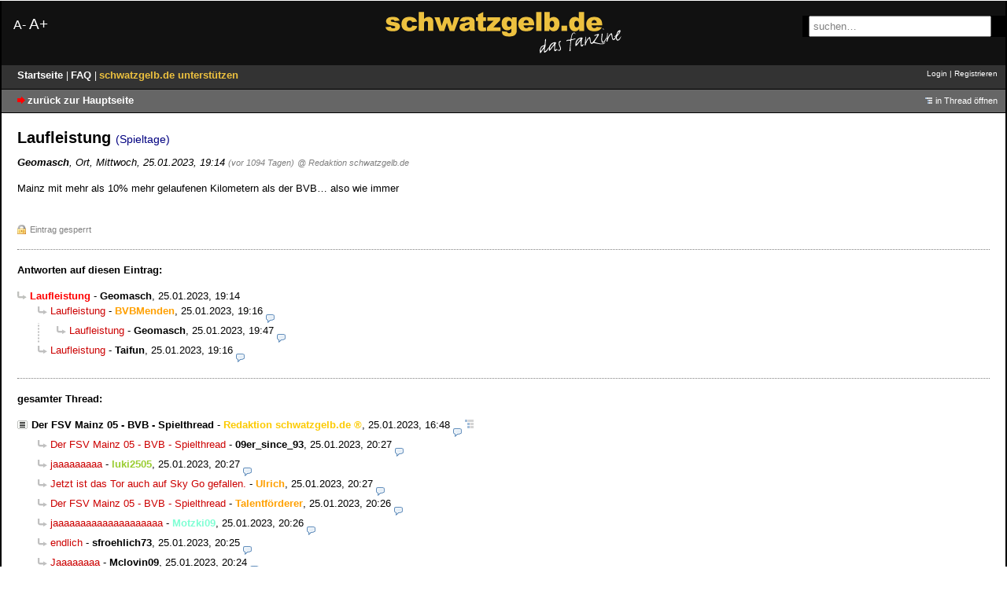

--- FILE ---
content_type: text/html; charset=utf-8
request_url: https://www.bvb-forum.de/index.php?id=2373933
body_size: 112110
content:
<!doctype html>
<html lang=de>
<head>
    <meta http-equiv="content-type" content="text/html; charset=utf-8"/>
    <title>Laufleistung - schwatzgelb.de - Forum</title>
    <meta name="viewport" content="width=device-width, initial-scale=1" />
    <meta name="description" content="schwatzgelb.de - Das Borussia Dortmund Fan-Forum BVB 09"/>
            <meta name="referrer" content="origin"/>
    <meta name="referrer" content="same-origin"/>

    <!-- themes/bvb/style.min.css-->
<style>@charset "utf-8";body{color:#000;margin:0;padding:0;font-family:verdana,arial,sans-serif;font-size:100.1%;-webkit-text-size-adjust:none}h1{font-size:1.25em}h1,h2{font-weight:700}h1,p{margin-top:0}img{border:0}#headtop div.search label,form{display:inline}.header{position:relative;margin-left:auto;margin-right:auto;border-left:2px solid #000;border-right:2px solid #000;max-width:1280px;padding:15px 0;background:#111;-webkit-background-size:cover;-moz-background-size:cover;-o-background-size:cover;background-size:cover}.header img{display:block;margin:0 auto;max-width:300px}@media only screen and (max-width:768px){.header img{max-width:220px}}.displaysize{position:absolute;top:20px;width:250px;padding-left:15px;color:#fff}.displaysize .smaller{font-size:1rem}.displaysize .greater{font-size:1.2rem}.greater a,.smaller a{color:#fff}.greater a:active,.greater a:hover,.greater a:visited,.smaller a:active,.smaller a:hover,.smaller a:visited{color:#fff;text-decoration:none}.logobox{width:300px;margin:auto}.searchbox{position:absolute;right:0;top:20px;background-color:#000;width:250px;padding-left:8px}.searchbox input{padding:4px;width:220px}@media only screen and (max-width:960px){.headerbox{display:none}}@media only screen and (max-width:768px){#sidebar,#title1,.ajax_preview,.searchbox{display:none}}nav ul li a{font-size:14px!important;margin:0!important}nav ul li{padding:0 .51em!important;line-height:1.3em!important}#topnav a,#topnav a:active,#topnav a:visited{color:#fff!important}#sidebar h3.sidebar a,a{color:#000;text-decoration:none}a:hover,a:visited{color:#000}a:hover{text-decoration:underline}a:active{color:red}a.menuelink,a.menuelink:active,a.menuelink:visited{color:#fff}a.stronglink{padding-left:13px;color:#000;text-decoration:none;font-weight:700;background:url(/themes/bvb/images/link.png) no-repeat left center}a.stronglink:visited{color:#000}a.stronglink:hover{color:#666;text-decoration:underline;background:url(/themes/bvb/images/link_hover.png) no-repeat left center}a.stronglink:active{color:#000}#top div.left h1 a,a.externlink,a.internlink{color:red;text-decoration:none}a.externlink:visited{color:red}a.externlink:hover{color:#000;text-decoration:underline}a.externlink:active{color:#000}a.internlink:visited{color:red}a.internlink:hover{color:#000;text-decoration:underline}#top,a.internlink:active,code.monospace{color:#000}table.normaltab th{vertical-align:top;font-size:.82em;font-weight:700;text-align:left;color:#000;background:#d2ddea url(/themes/bvb/images/bg_th.png) repeat-x center bottom}table.normaltab td.a,table.normaltab td.b{vertical-align:top;font-size:13px;font-weight:400;color:#000}table.normaltab td.a,table.normaltab td.b,table.normaltab td.c,table.normaltab th{font-family:verdana,arial,sans-serif;background:#fff534}table.normaltab td.d{font-family:verdana,arial,sans-serif;background:#fff}a.textlink:active,a.textlink:hover,a.textlink:link,a.textlink:visited{padding-left:0;color:#fff;text-decoration:none;font-weight:700;font-size:1.1em}a.textlink:active,a.textlink:hover{text-decoration:underline}a.textlink:active{text-decoration:none}img.reload{background:url(/themes/bvb/images/reload.png) no-repeat top left}img.reload:hover{background:url(/themes/bvb/images/reload.png) no-repeat bottom left}img.next{background:url(/themes/bvb/images/next.png) no-repeat top left}img.next:hover{background:url(/themes/bvb/images/next.png) no-repeat bottom left}img.previous{background:url(/themes/bvb/images/previous.png) no-repeat top left}img.previous:hover{background:url(/themes/bvb/images/previous.png) no-repeat bottom left}#top{margin-left:auto;margin-right:auto;width:980px;min-height:168px;padding:0;height:4.4em;background:#d2ddea url(/themes/bvb/images/header.png);cursor:pointer;border-left:2px solid #000;border-right:2px solid #000;border-top:2px solid #000}* html #top{height:140px}#top div.left{margin:0;padding:132px 0 0;float:right;font-size:.9em}#top div.left .home{margin:0 0 .3em;padding:0;font-size:.69em}#top div.left h1{margin:0;padding:0;font-size:.75em}#top div.left h1 a{color:navy}#top div.left h1 a:hover{color:#00a;text-decoration:none}#top div.left .index{margin:0;padding:0;font-size:.82em}#top div.right{margin:0;padding:7px 0;text-align:right}#usermenu{margin:0 0 1em;font-size:.69em}#search_top{font-family:verdana,arial,sans-serif;font-size:.82em;color:gray}#search_top:focus,#topsearch #search-input:focus{color:#000}#headerleiste,#topnav{margin-left:auto;margin-right:auto;border-left:2px solid #000;border-right:2px solid #000}#topnav{clear:both;max-width:1280px;padding:0;min-height:1.8em;color:#000;background:#666;border-top:1px solid #000;border-bottom:1px solid #000;line-height:1.8em}#topnav div.left{font-size:.82em;margin:0;padding:0 0 0 20px;float:left}#topnav div.right{font-size:.82em;margin:0;padding:0 10px 0 0;text-align:right}#headerleiste{min-height:20px;padding:0 0 0 20px;font-size:.7em;width:935px;z-index:100;background:#222;border-bottom:1px solid #bacbdf}#headerbox{background:#fff;margin-bottom:0;padding:0;font-size:.7em;max-width:1280px}* html #bottomnav div.right,* html #ie #subnav #subnav-2,* html #topnav div.right{padding-top:.4em}#bottomnav p.subnav,#topnav p.subnav{margin:0;padding:0 0 0 12px;font-weight:700;background:url(/themes/bvb/images/location.png) no-repeat left center}#bottomnav .small,#topnav .small{font-size:.82em}#bottomnav,#content,#headerbox{margin-left:auto;margin-right:auto;border-left:2px solid #000;border-right:2px solid #000}#bottomnav{clear:both;max-width:1280px;padding:0;min-height:1.8em;color:#000;background:#fae900;border-top:1px solid #000;border-bottom:1px solid #000;line-height:1.8em}#bottomnav div.left{font-size:.82em;margin:0;padding:0 0 0 20px;float:left}#bottomnav div.right{font-size:.82em;margin:0;padding:0 20px 0 0;text-align:right}input.small,select.small{font-family:verdana,arial,sans-serif;font-size:.82em}#content{padding:20px;min-height:200px;max-width:1240px;background:#fff;overflow:hidden}#content p,#content ul,#latest-postings li a{font-size:.82em;line-height:1.45em}#content p{max-width:80em;margin-bottom:1em}#content ul{max-width:80em}#content li,#content ul ul,.posting li li{font-size:1em}#content .xsmall{color:gray}#content .small,#content .xsmall{font-size:.69em;line-height:1.19em;font-weight:400}#content .locked{font-size:.82em;color:gray;font-weight:400}#content_noheader{background-color:#fff;font-size:10pt;padding:5px}#content_noheader .complete-thread{display:none}#bottom,#headtop{border-left:2px solid #000;border-right:2px solid #000;max-width:1280px;margin-left:auto;margin-right:auto}#headtop{padding:5px 0 0;color:#fff;background-color:#333;font-family:Arial,Helvetica,sans-serif;font-size:12px}#headtop div.search{display:inline;margin-left:200px;padding-top:10px;font-size:1em}#headtop div.left{margin:0;padding:0 0 0 20px;float:left}#headtop div.left .home,#headtop div.left .index{margin:0;padding:0;font-size:10px}#headtop div.left .index{background-color:#fff534}#headtop div.right{margin:0;font-size:.8em;padding:0 10px 0 0;text-align:right}* html #headtop div.right{height:14px}#headtop h1{margin:0 0 3px}@media only screen and (max-width:768px){#headtop div.left{float:none}#headtop div.right{padding-left:20px;padding-top:5px;text-align:left}}#bottom{border-bottom:2px solid #000;clear:both;min-height:50px;font-size:.69em;line-height:1.45em;color:#000;background:#f4c900}#bottom div.left{margin:0;padding:7px 0 10px 20px}#bottom div.right,#pbmlf{margin:0;padding:7px 20px 10px 0;text-align:right}#pbmlf{clear:both;padding:0 20px 11px;text-align:center;font-size:.69em;color:gray}#pbmlf a{text-decoration:none}#sidebar{position:relative;float:right;margin:0;padding:0}#latest-postings h3,#sidebar h3.sidebar{line-height:1.7em;font-weight:700;margin:0}#sidebar h3.sidebar{position:absolute;top:0;right:0;font-size:.69em;padding:0 17px 0 5px;background:#d2ddea url(/themes/bvb/images/bg_th.png) repeat-x center bottom;border:1px solid #bacbdf}#sidebartoggle{position:absolute;top:5px;right:4px;margin:0;padding:0;z-index:3}#latest-postings{position:relative;margin:0 0 20px 20px;background:#fae900;border:1px solid #000;padding:0;width:13em}#latest-postings a.hide-sidebar,#tagcloud a.hide-sidebar{position:absolute;top:2px;right:4px;margin:0;padding:0;line-height:11px}#latest-postings h3{font-size:.8em;background:#f4c900;padding:3px 5px}#latest-postings ul{font-size:.82em;list-style:none;margin:0;padding:0}#latest-postings li{margin:0;padding:0;overflow:hidden;line-height:1.5em}#latest-postings li a{color:gray;text-decoration:none;display:block;margin:0;padding:3px 5px}#latest-postings li a:hover{background:#efefef;text-decoration:none}#latest-postings li a span{font-size:1.2em;color:#000}#bottombar .latestposts a:visited,#latest-postings li a:visited span{color:#8f8f8f}#tagcloud{padding:0}#modmenu h3,#tagcloud h3{line-height:1.7em;margin:0;padding:0 5px}#bottombar p.tagcloud,#modmenu ul,#tagcloud p{margin:0;padding:5px;font-size:.69em;line-height:1.5em}#bottombar p.tagcloud strong,#tagcloud strong{font-weight:700;font-size:1.051em}#modmenu,#tagcloud{position:relative;margin:0 0 20px 20px;background:#fff534;border:1px solid #bacbdf;width:13em}#modmenu ul{list-style:none;line-height:1.7em}#bottombar{position:relative;margin:20px 0 -20px}#bottombar h3,#bottombar h3.sidebar,#modmenu h3,#tagcloud h3,#usersonline h3{font-size:.69em;font-weight:400;background:#d2ddea url(/themes/bvb/images/bg_th.png) repeat-x center bottom}#bottombar #sidebarcontent div,#bottombar h3.sidebar{position:relative;border:1px solid #bacbdf;margin:0 0 20px}#bottombar h3.sidebar{float:right;line-height:1.6em;padding:0 17px 0 5px}#bottombar h3.sidebar a,#sizepicker p a{color:#000;text-decoration:none}#bottombarhandle{position:absolute;top:0;right:4px;margin:0;padding:0;z-index:3}#bottombar #sidebarcontent div{z-index:2;background:#fff534}#bottombar h3,#usersonline h3{line-height:1.7em;margin:0;padding:0 5px}#bottombar p.tagcloud{padding:10px 5px}#bottombar .xsmall{font-size:.82em}#bottombar .latestposts{margin:0;padding:10px 5px 10px 30px}#bottombar .options{margin:0;padding:10px 5px;list-style-type:none}#usersonline{background:#fff534;border:1px solid #bacbdf;margin:20px 0}#usersonline p{margin:0;padding:7px 5px}#delete_cookie,#postingform,#postingform .small,#postingform .xsmall,#usersonline p,.posting li{font-size:.82em}#postingform textarea{width:600px;height:300px}#postingform input[type=text]{width:600px}@media only screen and (max-width:768px){#postingform textarea{width:450px;height:250px}#postingform input[type=text]{width:450px}}@media only screen and (max-width:480px){#postingform textarea{width:250px;height:250px}#postingform input[type=text]{width:250px}}.posting img.avatar{float:right;margin:0 0 20px 20px}.posting h1,div.ct-posting{margin:0 0 10px;padding:0}.posting h1 .category{font-size:.7em}.posting .author,p.ct-author{margin:1px 0 18px;font-style:italic}#usersonline p,.posting li{line-height:1.45em}.quote,blockquote{color:#6f6f6f;font-style:italic}.ago,.edited{font-size:.82em;color:gray}img.no-text{cursor:help}pre{max-width:100%;overflow:auto}blockquote code,code{font-family:'Courier New',courier;color:navy}blockquote{margin:0;padding:0 0 0 30px;background:url(/themes/bvb/images/quote.png) no-repeat top left}blockquote code{color:#6f6f6f}.postingbottom{clear:both;margin:25px 0 0;padding:0}#content table.normaltab .small,#content table.normaltab .xsmall,.postinganswer{font-size:.82em}html>body .postinganswer{float:left;padding-left:15px}*+html .postinganswer,div.complete-thread p.left{float:left}.postingedit{text-align:right}div.ct-posting{position:relative;border-left:10px solid #c0c096;border-right:1px solid #f0f0f0;border-top:1px solid #f0f0f0;border-bottom:1px solid #f0f0f0;background:#fff}.ct-posting h1,.ct-posting h2,.ct-postinghead h1,h2{margin:0 0 2px;padding:0;font-size:.9em}.ct-posting h1 .category{font-size:.57em}div.ct-postinghead{background:#f5f5f5;margin:0;padding:0 0 5px 10px}.ct-postinghead h1,h2{margin:0}.thread-posting .header img.avatar,div.ct-postinghead img.avatar{position:relative;margin:0 0 20px 20px;padding:5px;background:#f5f5f5;float:right}div.ct-postingbody{margin:0;padding:10px}div.ct-postingfooter{margin:0;padding:0 10px 10px}p.ct-author{margin:1px 0 0}.hide-posting{position:absolute;top:0;left:-10px}.op-link,.op-link a{font-size:.9em;color:gray}#content p.signature,#content p.tags{margin:20px 0 0;padding:0;color:gray;font-size:.69em;line-height:1.42em}#content p.signature{margin:10px 0 0;font-weight:400}h2.postingform,p.reply-to{margin:0 0 20px}div.complete-thread{margin-bottom:30px}* html #ie div.complete-thread,* html div.complete-thread{margin-bottom:20px}#content div.complete-thread p.right{float:right;text-align:right;font-size:.69em}.searchresults ul{font-size:1em;margin:0 0 15px}#ajax-preview-content li,#ajax-preview-content ul ul,#captcha p,#content table.normaltab p,.searchresults li,.searchresults li li,.usernav .usersearch input,input,textarea{font-size:1em}.usernav{margin:0 0 15px;padding:0}.usernav .usersearch{float:left;font-size:.69em}.usernav .userbrowse,.usernav-bottom{text-align:right;font-size:.82em}.usernav-bottom{margin:15px 0 0;padding:0}.actreply,.actthread{color:red;font-weight:700}.actthread{padding-left:18px;background:url(/themes/bvb/images/thread.png) no-repeat top left}.actreply{padding-left:16px;background:url(/themes/bvb/images/reply.png) no-repeat top left}.spam,.spam-note{color:red;background:#ff0}.spam{font-weight:700}.spam-note{padding:5px}.caution,.ok,.spam-note,.thrbeg,label.main{font-weight:700}.caution,.ok{padding:0 0 0 20px;color:red}.caution{background:url(/themes/bvb/images/caution.png) no-repeat left center}.ok{background:url(/themes/bvb/images/tick.png) no-repeat left center}.entryline{margin:15px 0;border-top:1px dotted gray;border-left:0;border-right:0;border-bottom:0;height:1px}.ip{font-size:11px;color:gray}#captcha,span.userdata{margin:0;padding:0}.online{color:red}.adminmenu a:hover span,.underline{text-decoration:underline}label.active{color:#000}label.inactive{color:gray!important}#pbmlf a,label.inactive input{color:gray}label.unavailable{color:silver}fieldset.active,fieldset.inactive{border:0;margin:0;padding:0}fieldset.active input,fieldset.active label{color:#000}fieldset.inactive input,fieldset.inactive label{color:gray}.checkboxlist{list-style-type:none;margin:0;padding:0;font-size:1em!important}.login{width:15em}ul.filelist{list-style-type:none;padding-left:0;margin-left:0;font-size:.82em;line-height:1.7em!important}.adminmenu a img,ul.filelist img{margin:0 5px -3px 0;padding:0}span.admin,span.mod{color:#fcca01}#captcha img,img.captcha{border:1px solid #000}.category,.category-adminmod,.category-regusers{color:navy;font-size:.82em;font-weight:400}.category-regusers{background:#e7e7e7}.category-adminmod{background:#d5d5d5}.category-adminmod-b,.category-b,.category-regusers-b,table.normaltab tr.a td{color:#000;font-size:.82em;font-weight:400}.category-adminmod-b,.category-regusers-b{border-bottom:1px dotted #000}.category-adminmod-b{border-bottom:1px solid #000}h3.preview{margin:10px 0 3px;color:red}div.preview{margin:0 0 25px;padding:10px;color:#000;border:1px dotted red}#ie ul.reply,table.wide{width:100%}table.normaltab{width:100%;border:1px solid #bacbdf;background:#fff}table.normaltab tr.a td{vertical-align:top;background:#f5f5f5}table.normaltab tr.b td{background:#fff534}table.normaltab td.c,table.normaltab td.d,table.normaltab tr.b td{vertical-align:top;font-size:.82em;font-weight:400;color:#000}table.normaltab td.c{width:150px;background:#ffeb1c url(/themes/bvb/images/bg_td.png) repeat-y right center}table.normaltab td.d{background:#f5f5f5}table.normaltab td.subject{min-width:50%}table.normaltab ul.thread{margin:0;padding:0;list-style-type:none;font-size:1em!important}table.normaltab ul.thread ul,td ul.thread ul{font-size:.82em!important;line-height:1em}table.normaltab ul.thread ul ul,td ul.thread ul ul{font-size:1em!important}p.userdata{margin:0}#content .adminmenu .small,.normalform{font-size:.82em}#subnav form,#subnav form div,.inline{display:inline}input.bbcode-button{width:55px;font-size:11px;font-weight:400;margin:0 0 3px}button.insert-smiley,button.smiley-button{margin:0;padding:0;font-size:11px;font-weight:400}.browse,.pagebrowse{margin:5px 0;padding:0;text-align:right}.pagebrowse{margin:0;max-width:100%!important;font-size:.69em!important}#ajax-preview{position:absolute;top:100px;left:100px;margin:13px 0 0 -3px;z-index:10;width:20px}#ajax-preview-top{position:absolute;width:100%;top:0;height:16px;background:url(/themes/bvb/images/bg_sprite_2.png) no-repeat 8px -40px;z-index:10}#ajax-preview-main{border-top:1px solid silver;position:absolute;top:15px;right:0;width:500px}#ajax-preview-close{float:right;cursor:pointer}#ajax-preview-body{background:#ffc;margin:0;padding:0;border-left:1px solid silver;border-right:1px solid silver;border-bottom:1px solid silver}#ajax-preview-content{margin:0;max-height:350px;overflow:auto;clear:both;padding:0 14px 16px}#ajax-preview-replylink-wrapper{margin:0;padding:0;font-size:.69em!important}#ajax-preview-replylink-wrapper:before{content:"[ "}#ajax-preview-replylink-wrapper:after{content:" ]"}#ajax-preview-replylink{margin:0;padding:0}#ajax-preview-throbber{display:block;margin-left:auto;margin-right:auto}#ajax-preview-content p,#ajax-preview-content ul,.adminmenu{font-size:.82em;line-height:1.5em}#ajax-preview-content img{max-width:100%;height:auto}#more-smilies{position:absolute;width:200px;background:#ffc;border:1px solid silver;display:none}#more-smilies .close{position:absolute;top:0;right:0;padding:0}#more-smilies-body{overflow:auto}#more-smilies-content{max-height:300px}#bottombar #tagcloud p,#more-smilies-content p{padding:10px}#more-smilies-content img{padding:5px}#colorpicker{position:absolute;background:#bbb;border:1px solid #bbb;display:none}#colorpicker table{margin:0;padding:0;line-height:10px}#colorpicker table img{margin:0;padding:0;border:1px solid #bbb}#colorpicker table a:hover img{margin:0;padding:0;border:1px solid #fff}#codepicker,#sizepicker{position:absolute;background:#efefef;border:1px solid silver;display:none;padding:0}#sizepicker p,#smiley-bar button.default img,div.ct-thread{margin:0;padding:0}#sizepicker p a{display:block;padding:3px}#bbcode-options ul a:hover,#codepicker ul a:hover,#sizepicker p a:hover{background:#e0e0e0}#bbcode-options ul,#codepicker ul,ul.complete-thread{list-style-type:none;margin:0;padding:0}#codepicker ul a{color:#000;display:block;padding:1px 5px}.adminmenu{list-style-type:none;padding-left:0;margin-left:0;line-height:1.7em!important}#codepicker ul a,.adminmenu a{text-decoration:none}.manage-postings{border:1px solid #bacbdf;margin-top:25px;background:#fff534}.manage-postings legend,h3.preview{font-size:.82em;font-weight:700}a.thread,a.thread:link{background:url(/themes/bvb/images/thread.png) no-repeat top left}a.thread:hover{color:red;text-decoration:underline}a.thread-sticky,a.thread-sticky:link{background:url(/themes/bvb/images/thread_sticky.png) no-repeat top left}a.thread-sticky:hover{color:#000;text-decoration:underline}a.threadnew-sticky,a.threadnew-sticky:link{background:url(/themes/bvb/images/thread_new_sticky.png) no-repeat top left}a.threadnew-sticky:hover{color:#000;text-decoration:underline}a.threadnew,a.threadnew:hover,a.threadnew:link{background:url(/themes/bvb/images/thread_new.png) no-repeat top left}a.threadnew:hover{color:#996;text-decoration:underline;font-weight:700}a.reply,a.reply:link{padding-left:16px;color:#c00!important;text-decoration:none;font-weight:400;background:url(/themes/bvb/images/reply.png) no-repeat top left}a.reply:visited{color:#c00}a.reply:hover{color:#c00;text-decoration:underline}a.reply:active{color:#996}a.replynew,a.replynew:link{padding-left:16px;color:#c00;text-decoration:none;font-weight:400;background:url(/themes/bvb/images/reply_new.png) no-repeat top left}a.replynew:visited{color:#666}a.replynew:hover{color:#996;text-decoration:underline}a.replynew:active{color:#996}a.reply100,a.reply100:link{padding-left:16px;color:#c00;text-decoration:none;font-weight:400;font-size:1.2em;background:url(/themes/bvb/images/reply.png) no-repeat top left}a.reply100:visited{color:#666}a.reply100:hover{color:#996;text-decoration:underline}a.reply100:active{color:#996}a.reply100new,a.reply100new:link{padding-left:16px;color:#c00;text-decoration:none;font-weight:400;font-size:1.2em;background:url(/themes/bvb/images/reply_new.png) no-repeat top left}a.reply100new:visited{color:#666}a.reply100new:hover{color:#996;text-decoration:underline}a.reply100new:active{color:#996}a.thread100new,a.thread100new:link{padding-left:18px;color:#c00;text-decoration:none;font-weight:700;font-size:1.2em;background:url(/themes/bvb/images/thread_new.png) no-repeat top left}a.thread100new:visited{color:#666}a.thread100new:hover{color:#996;text-decoration:underline;font-weight:700;font-size:1.2em;background:url(/themes/bvb/images/thread100_new.png) no-repeat top left}a.thread100new:active{color:red}a.thread100,a.thread100:link{padding-left:18px;color:#c00;text-decoration:none;font-weight:700;font-size:1.2em;background:url(/themes/bvb/images/thread.png) no-repeat top left}a.thread100:visited{color:#666}a.thread100:hover{color:#996;text-decoration:underline}a.thread100:active{color:#996}.visited{color:#666!important}a.visited:active{color:red!important}ul.complete-thread{margin:0 0 18px;clear:both;max-width:100%!important}ul.reply ul{background:url(/themes/bvb/images/thread_connecting_line.png) repeat-y left center}ul.reply li:last-child>ul{background:0 0}@media only screen and (max-width:768px){ul.reply{margin:0;padding:0 0 0 10px}}@media only screen and (max-width:480px){ul.reply{margin:0;padding:0 0 0 5px}}div.ct-reply,ul.searchresults{margin:0 0 18px;padding:0;list-style-type:none}ul.searchresults li{padding:0 0 10px}a.reply-search,a.thread-search{padding-left:18px;color:#c00;font-weight:700}a.thread-search{background:url(/themes/bvb/images/thread.png) no-repeat top left}a.reply-search{background:url(/themes/bvb/images/reply_search.png) no-repeat top left}div.ct-reply{margin:0 0 0 30px}div.ct-deep-reply,div.ct-very-deep-reply{margin:0 0 0 10px;padding:0;list-style-type:none}div.ct-very-deep-reply{margin:0}@media only screen and (max-width:768px){div.ct-reply{margin:0 0 0 10px}}@media only screen and (max-width:480px){div.ct-reply{margin:0 0 0 5px}}.normaltab td{padding:4px!important;margin:4px!important}#topsearch label,#usersearch label,.js-display-fold #sidebarcontent,.js-display-fold .wrapper,.js-display-none,form p.hp,span.fold-expand{display:none}.js-display-block{display:block}.js-visibility-hidden{visibility:hidden}.js-cursor-pointer,label{cursor:pointer}.js-cursor-move{cursor:move}.js-display-fold img.avatar{width:1.6em;height:1.6em}#bbcode-instructions dt,#bbcodebutton-b span,.thread-sticky-locked{font-weight:700}#format-bar{padding-top:15px;padding-left:15px}#bbcode-bar{margin:0 0 10px;width:62px}#bbcode-bar button{width:62px;font-size:11px;margin:0 0 3px;padding:0}#bbcode-bar button span,#smiley-bar button span{line-height:1.4em}#bbcodebutton-i span{font-style:italic}#bbcodebutton-link span{color:#790505;text-decoration:underline}#bbcodebutton-color span{padding:0 0 0 15px;color:red;background:url(/themes/bvb/images/bg_sprite_5.png) no-repeat 0 1px}#bbcodebutton-size span{padding:0 0 0 16px;background:url(/themes/bvb/images/bg_sprite_5.png) no-repeat 0 -47px}#bbcodebutton-list span{padding:0 0 0 11px;background:url(/themes/bvb/images/bg_sprite_5.png) no-repeat 0 -99px}#bbcodebutton-img span{padding:0 0 0 15px;background:url(/themes/bvb/images/bg_sprite_5.png) no-repeat 0 -148px}#bbcodebutton-upload span{padding:0 0 0 11px;background:url(/themes/bvb/images/bg_sprite_5.png) no-repeat 0 -199px}#bbcodebutton-flash span{padding:0 0 0 17px;background:url(/themes/bvb/images/bg_sprite_5.png) no-repeat 0 -248px}#bbcodebutton-tex span{padding:0 0 0 19px;background:url(/themes/bvb/images/bg_sprite_5.png) no-repeat 0 -299px}#bbcodebutton-code span{font-family:'Courier New',courier;color:navy}#bbcode-options{position:absolute}#bbcode-options div{background:#efefef;border:1px solid silver;padding:0;font-size:.82em}#bbcode-options ul a{color:#000;display:block;text-decoration:none;padding:3px 5px;min-width:100px}#bbcode-options table{background:#bbb;border:0;margin:0;padding:0;border-collapse:collapse}#bbcode-options table td{width:15px!important;height:15px!important;margin:0;padding:0}#bbcode-options table a{margin:0;padding:0;border:1px solid #bbb;width:15px;height:15px}#bbcode-options table a:hover{border:1px solid #fff;text-decoration:none}#smiley-bar{width:70px}#smiley-bar button.default{margin:0 1px 1px 0;padding:0;width:30px}#smiley-bar button.default span{display:block;line-height:1px;margin:0;padding:0}#smiley-bar button.more-smilies{width:62px;font-size:11px;margin:0 0 3px;padding:0}#additional-smilies{border:0!important;margin:0;padding:7px 0 0 7px!important;max-width:200px}#additional-smilies img{margin:0 7px 7px 0}#bbcode-instructions,ul.pagination{margin:0;padding:0;font-size:.82em}#bbcode-instructions dd{margin-left:0}#smiley-instructions dt{float:left}#smiley-instructions dd{clear:right}#smilies li{display:inline-block;min-width:50px;padding:0 10px 10px 0;white-space:nowrap}ul.pagination{list-style-type:none;font-size:.9em}ul.pagination li{display:inline;font-size:.9em;margin-left:.7em;position:relative}ul.pagination li:first-child{margin-left:0}ul.pagination a,ul.pagination span{border:1px solid #bacbdf;background:#f9f9f9;padding:1px 6px}ul.pagination a:hover{border:1px solid #333;background:#efefef;text-decoration:none}ul.pagination .current{border:1px solid #bacbdf;color:red;font-weight:700}ul.pagination-index{margin:0;text-align:right;max-width:100%!important}ul.pagination-index-table{margin-top:20px!important;text-align:right;max-width:100%!important}@media (max-device-width:450px){.posting img{max-width:100%;height:auto}input,textarea{max-width:82vw;font-size:16px}textarea{margin-bottom:1em;max-width:85vw}#postingform #format-bar{margin:0}#bbcode-bar{margin:0;width:auto}#bbcode-bar button{margin:5px}#smiley-bar{width:auto}#smiley-bar button{border:0}#postingform input.checkbox{margin-left:0}ul.thread li span.tail{white-space:normal}code{font-size:.82em;border:1px dashed;padding:.5em}}@media (max-device-width:450px) and (orientation:portrait){body{padding:5px}#logo{float:none;padding:0;text-align:center}#nav{text-align:left}#subnav{text-align:left!important;height:auto}#subnav-1{float:none!important;padding-left:5px}#subnav-2{text-align:left!important;float:none}#subnav #subnav-1,#subnav #subnav-3{padding-left:10px}#subnav-3{float:none!important;padding-left:5px}#subnav-4{text-align:left!important;float:none}#subnavmenu{display:inline-block;margin:0}#usermenu{margin:0;padding:0 0 1em 5px;line-height:2em}#topsearch{margin-left:5px}#content{padding:10px 5px}select{margin:0 0 10px 5px}img.avatar{max-width:35%;height:auto}}@media (max-device-width:450px) and (orientation:landscape){#subnav{margin-bottom:1em}}.thread-posting{position:relative;border-left:10px solid #c0c096;border-right:1px solid #f0f0f0;border-top:1px solid #f0f0f0;border-bottom:1px solid #f0f0f0;margin:0 0 20px;padding:0;background:#fff}.new{border-left:10px solid #ffeb1c!important}.thread-posting h1,.thread-posting h2{margin:0 0 2px;padding:0}.thread-posting h1 .category{font-size:.57em}.thread-posting .header{background:#f5f5f5;margin:0;border:0;padding:0 0 5px 10px;display:block}.thread-posting .body{margin:0;padding:10px}.thread-posting .author{margin:1px 0 0;font-style:italic}.thread-posting .posting-footer{margin:10px}.thread li,.thread li li,.thread ul{font-size:1em}.marked-threads{margin:30px 0 0;font-size:11px}.marked-threads-board{margin:10px 1px 0;font-size:11px}.reply-wrapper{margin:0 0 0 20px;padding:0;list-style-type:none}.deep-reply-wrapper,.very-deep-reply-wrapper{margin:0 0 0 10px;padding:0;list-style-type:none}.very-deep-reply-wrapper{margin:0}.thread-wrapper{margin:0;padding:0}td span.admin,td span.mod,ul.thread span.admin,ul.thread span.mod{cursor:help}a.thread,a.thread:link{padding-left:18px;color:#000;text-decoration:none;font-weight:700;background:url(/themes/bvb/images/bg_sprite_1.png) no-repeat 0 -148px}a.thread:visited{color:#666}a.thread:focus,a.thread:hover{color:#000;text-decoration:underline}a.thread:active{color:red}a.thread-sticky,a.thread-sticky:link{padding-left:18px;color:#000;text-decoration:none;font-weight:700;background:url(/themes/bvb/images/bg_sprite_1.png) no-repeat 0 -250px}a.thread-sticky:visited{color:#666}a.thread-sticky:focus,a.thread-sticky:hover{color:#000;text-decoration:underline}a.thread-sticky:active{color:red}a.thread-sticky-locked,a.thread-sticky-locked:link{padding-left:18px;color:#000;text-decoration:none;font-weight:700;background:url(/themes/bvb/images/bg_sprite_1.png) no-repeat 0 -1210px}a.thread-sticky-locked:visited{color:#666}a.thread-sticky-locked:focus,a.thread-sticky-locked:hover{color:#000;text-decoration:underline}a.thread-sticky-locked:active{color:red}a.thread-locked,a.thread-locked:link{padding-left:18px;color:#000;text-decoration:none;font-weight:700;background:url(/themes/bvb/images/bg_sprite_1.png) no-repeat 0 -1110px}a.thread-locked:visited{color:#000}a.thread-locked:focus,a.thread-locked:hover{color:#000;text-decoration:underline}a.thread-locked:active{color:red}a.threadnew-sticky,a.threadnew-sticky:link{padding-left:18px;color:#000;text-decoration:none;font-weight:700;background:url(/themes/bvb/images/bg_sprite_1.png) no-repeat 0 -300px}a.threadnew-sticky:visited{color:#000}a.threadnew-sticky:focus,a.threadnew-sticky:hover{color:#000;text-decoration:underline}a.threadnew-sticky:active{color:red}a.threadnew-sticky-locked,a.threadnew-sticky-locked:link{padding-left:18px;color:#790505;text-decoration:none;font-weight:700;background:url(/themes/bvb/images/bg_sprite_1.png) no-repeat 0 -1260px}a.threadnew-sticky-locked:visited{color:#000}a.threadnew-sticky-locked:focus,a.threadnew-sticky-locked:hover{color:#292929;text-decoration:underline}a.threadnew-sticky-locked:active{color:red}a.threadnew-locked,a.threadnew-locked:link{padding-left:18px;color:#790505;text-decoration:none;font-weight:700;background:url(/themes/bvb/images/bg_sprite_1.png) no-repeat 0 -1160px}a.threadnew-locked:visited{color:#000}a.threadnew-locked:focus,a.threadnew-locked:hover{color:#292929;text-decoration:underline}a.threadnew-locked:active{color:red}a.threadnew,a.threadnew:link{padding-left:18px;color:#c00;text-decoration:none;font-weight:700;background:url(/themes/bvb/images/bg_sprite_1.png) no-repeat 0 -198px}a.threadnew:visited{color:#000}a.threadnew:focus,a.threadnew:hover{color:#292929;text-decoration:underline}#admin-info-install_script_exists h3,a.threadnew:active{color:red}ul.thread{margin:0 0 1.5em;padding:0;list-style-type:none;max-width:100%!important}ul.thread li{text-indent:-18px;margin-left:18px;position:relative}ul.thread li span.tail{white-space:nowrap}ul.thread li .replies{color:gray;font-size:.82em}#subnav .small,ul.thread li .category{font-size:.82em}.posting-footer{clear:both;margin:25px 0 0;padding:10px 0 0}.posting-footer .reply{font-size:.82em;float:left}.posting-footer .locked{font-size:.82em;color:gray;padding-left:16px;background:url(/themes/bvb/images/locked.png) no-repeat 0 0}.posting-footer .info{text-align:right}.posting-footer .views{font-size:.69em;color:gray}.posting-footer .options{display:inline;font-size:.69em!important;list-style-type:none;max-width:100%!important;padding:0}.posting-footer .options li{display:inline;margin:0 0 0 1em}.posting-footer a.edit{padding-left:16px;background:url(/themes/bvb/images/bg_sprite_3.png) no-repeat 0 2px}.posting-footer a.delete{padding-left:13px;background:url(/themes/bvb/images/bg_sprite_3.png) no-repeat 0 -47px}.posting-footer a.go-to-top-link{padding-left:16px;background:url(/themes/bvb/images/arrow_up.png) no-repeat 0 0/auto 90%}.posting-footer a.add-bookmark{padding-left:14px;background:url(/themes/bvb/images/bg_sprite_3.png) no-repeat 0 -97px}.posting-footer a.delete-bookmark{padding-left:14px;background:url(/themes/bvb/images/bg_sprite_3.png) no-repeat 0 -147px}.posting-footer a.move{padding-left:13px;background:url(/themes/bvb/images/bg_sprite_4.png) no-repeat 0 2px}.posting-footer a.report{padding-left:14px;background:url(/themes/bvb/images/bg_sprite_4.png) no-repeat 0 -48px}.posting-footer a.lock{padding-left:16px;background:url(/themes/bvb/images/bg_sprite_4.png) no-repeat 0 -99px}.posting-footer a.unlock{padding-left:16px;background:url(/themes/bvb/images/bg_sprite_4.png) no-repeat 0 -149px}.posting-footer a.lock-thread{padding-left:16px;background:url(/themes/bvb/images/bg_sprite_4.png) no-repeat 0 -200px}.posting-footer a.unlock-thread{padding-left:16px;background:url(/themes/bvb/images/bg_sprite_4.png) no-repeat 0 -250px}#ie ul.reply ul{background:0 0}#ie ul.thread li{height:100%}* html #ie ul.thread{margin-left:-18px}* html #ie ul.thread li{text-indent:0}* html #ie #footermenu li,* html #ie #usermenu li{margin-left:5px;padding-left:5px;background:0 0}img.hide-sidebar{background:url(/themes/bvb/images/bg_sprite_2.png) no-repeat -9px -22px}img.show-sidebar{background:url(/themes/bvb/images/bg_sprite_2.png) no-repeat 0 -22px}#usermenu li{display:inline;margin-left:5px}#footermenu li:first-child,#usermenu li:first-child{margin-left:0;padding-left:0}#footermenu li:before,#usermenu li:before{content:"|"}#footermenu li:first-child:before,#usermenu li:first-child:before{content:""}#usermenu li a{padding-left:4px}#topsearch div{display:inline;font-size:.82em}#topsearch #search-input{font-family:verdana,arial,sans-serif;font-size:.82em;width:14em;color:gray}#subnav #subnav-2{font-size:.82em;margin:0;padding:0 20px 0 0;text-align:right}#subnav p.subnav{margin:0;padding:0 0 0 12px;font-weight:700;background:url(/themes/bvb/images/bg_sprite_1.png) no-repeat 0 -89px}#subnavmenu li{display:inline;margin-left:10px}#subnavmenu a.refresh{padding-left:14px;background:url(/themes/bvb/images/bg_sprite_1.png) no-repeat 0 -498px}#subnavmenu a.order-1{padding-left:12px;background:url(/themes/bvb/images/bg_sprite_1.png) no-repeat 0 -548px}#subnavmenu a.order-2{padding-left:12px;background:url(/themes/bvb/images/bg_sprite_1.png) no-repeat 0 -598px}#subnavmenu a.fold-1{padding-left:12px;background:url(/themes/bvb/images/bg_sprite_1.png) no-repeat 0 -648px}#subnavmenu a.fold-2{padding-left:12px;background:url(/themes/bvb/images/bg_sprite_1.png) no-repeat 0 -698px}#subnavmenu a.tableview{padding-left:12px;background:url(/themes/bvb/images/bg_sprite_1.png) no-repeat 0 -748px}#subnavmenu a.threadview{padding-left:12px;background:url(/themes/bvb/images/bg_sprite_1.png) no-repeat 0 -798px}#subnavmenu a.openthread{padding-left:13px;background:url(/themes/bvb/images/bg_sprite_1.png) no-repeat 0 -848px}#subnavmenu a.linear{padding-left:13px;background:url(/themes/bvb/images/bg_sprite_1.png) no-repeat 0 -898px}#subnavmenu a.hierarchic{padding-left:13px;background:url(/themes/bvb/images/bg_sprite_1.png) no-repeat 0 -948px}#subnavmenu a.fold-postings{padding-left:13px;background:url(/themes/bvb/images/bg_sprite_1.png) no-repeat 0 -998px}#logo{margin:0;float:none;padding:0;text-align:center}#logo .home,#logo h1{margin:0 0 .3em;padding:0;font-size:.69em}#logo h1{margin:0;font-size:1.75em}#logo h1 a,#logo h1 a:hover{color:navy;text-decoration:none}#logo h1 a:hover{color:#00a}#footer,#logo .index{margin:0;padding:0;font-size:.82em}a.rss{background:url(/themes/bvb/images/bg_sprite_1.png) no-repeat 3px -1048px}#mod-options a,p.right a.rss{padding-left:15px}#footer{clear:both;font-size:.69em;line-height:1.5em;color:#000;background:#f9f9f9;border-top:1px solid #bacbdf}#footer #footer-1{margin:0;padding:7px 0 10px 20px;float:left}#footer #footer-2{margin:0;padding:7px 20px 10px 0;text-align:right}#footermenu{margin:0 0 1em;list-style-type:none}#footermenu li{display:inline;margin-left:5px;padding-left:0}#footermenu li a{padding-left:5px}#footermenu a.go-to-top-link{padding-left:16px;background:url(/themes/bvb/images/arrow_up.png) no-repeat 0 0/auto 90%}#sidebar div{position:relative;z-index:2}#latest-postings li a.read .entry-title,#latest-postings li a:visited .entry-title{color:#000007}#latest-postings li a:focus,#latest-postings li a:hover{background:#efefef;text-decoration:none}#latest-postings li a .entry-date,#latest-postings li a.read .entry-date{font-size:.82em;color:#000;font-style:italic}#mod-options{list-style:none;margin:0;padding:5px;font-size:.69em!important;line-height:1.7em!important}#mod-options a.delete-marked{background:url(/themes/bvb/images/bg_sprite_4.png) no-repeat 0 -296px}#mod-options a.manage{background:url(/themes/bvb/images/bg_sprite_4.png) no-repeat 0 -347px}#mod-options a.report{background:url(/themes/bvb/images/bg_sprite_4.png) no-repeat 0 -48px}#mod-options a.delete-spam{background:url(/themes/bvb/images/bg_sprite_3.png) no-repeat 0 -47px}#mod-options a.non-activated-users{background:url(/themes/bvb/images/bg_sprite_4.png) no-repeat 0 -396px}#bottombar:not(.js-display-fold) h3.sidebar{margin:0}#bottombar #mod-options{padding:10px}input[name=sort_of_agreement]+iframe{height:60vh}*+html .posting ul{padding-left:17px}ul.openthread{clear:both}#usernav{height:1.5em;margin:0 0 15px;padding:0}#usersearch{float:left;font-size:.82em}#usersearch div,#usersearch form{display:inline}#userpagination{float:right;text-align:right}#usernav-bottom{margin:15px 0 0;padding:0;text-align:right;font-size:.82em}#admin-usernav-bottom{height:2em;margin:15px 0 20px}#selectioncontrols{height:2em;margin:10px 0 0;padding:0}#admin-usernav-bottom #selectioncontrols{float:left;height:2em;margin:0;padding:0}#selectioncontrols #arrow-selected{margin:0 0 0 13px}#selectioncontrols .checkall{margin-left:1em;font-size:.69em}#admin-usernav-bottom #userpagination{float:right;height:2em;text-align:right}.nowrap{white-space:nowrap}.user-locked{color:red!important}.registered_user::after{content:" \00AE"}table.normaltab td{vertical-align:top;font-size:.82em;font-weight:400;color:#000}table.normaltab tr.drag td{background:#ddd}#postingform fieldset{border:0;margin:0 0 1em}#postingform p{font-size:1em;margin:0 0 5px;padding:0}#postingform label.input{display:block;float:left;width:8em;font-weight:700}#postingform label.textarea{font-weight:700}#postingform #insert-quote{margin:0 0 0 .5em;font-weight:400;font-size:.82em;padding:0 0 0 14px;background:url(/themes/bvb/images/quote_message.png) no-repeat left center}#postingform #text{width:700px;height:400px;float:left;font-size:13px}#postingform #format-bar{margin:0}#delete_cookie a{padding-left:13px;background:url(/themes/bvb/images/bg_sprite_3.png) no-repeat 0 -47px}.additional-admin-info{float:right}.additional-admin-info div{background:#f9f9f9;border:1px solid #bacbdf;margin:0 0 20px;padding:0;width:13em}.additional-admin-info h3{margin:0;padding:0 5px;font-size:.69em;line-height:1.7em;background:#d2ddea url(images/bg_gradient_x.png) repeat-x 0 -150px}.additional-admin-info p{font-size:.69em;line-height:1.5em;margin:0;padding:5px}#admin-info-install_script_exists h3::before{content:url(images/caution.png);padding-right:5px}a.reply:focus,a.reply:hover,a.replynew:focus,a.replynew:hover{color:#292929;text-decoration:underline}#latest-postings li a span.read,a.read,a.read:link,a.read:visited{color:#3a3a3a!important}a.read:focus,a.read:hover{color:#000}a.read:active{color:red}.currentthread,a.internal,a.internal:link{padding-left:18px;background:url(/themes/bvb/images/bg_sprite_1.png) no-repeat 0 -148px}.currentthread,.currentthreadnew{color:red;font-weight:700}.currentthreadnew{padding-left:18px;background:url(/themes/bvb/images/bg_sprite_1.png) no-repeat 0 -198px}.currentreply,.currentreplynew{padding-left:16px;color:red;font-weight:700}.currentreply{background:url(/themes/bvb/images/bg_sprite_1.png) no-repeat 0 -348px}.currentreplynew{background:url(/themes/bvb/images/bg_sprite_1.png) no-repeat 0 -398px}a.internal,a.internal:link{color:#790505;text-decoration:none}a.internal:hover{color:#292929;text-decoration:underline}a.internal:active{color:red}ul.deep-reply,ul.reply,ul.very-deep-reply{margin:0 0 0 -16px;padding:0 0 0 16px;list-style-type:none;max-width:100%!important}ul.reply li{text-indent:-16px;margin-left:24px}td ul.reply li,ul.deep-reply li{text-indent:-16px;margin-left:20px}ul.deep-reply li{margin-left:10px}td ul.deep-reply li{text-indent:-16px;margin-left:5px}td ul.very-deep-reply li,ul.very-deep-reply li{text-indent:-16px;margin-left:0}ul.folded{margin:0 0 10px;padding:0 0 0 15px}ul.folded span.fold-expand{position:absolute;top:-2px;left:-15px;display:inline;margin-right:5px}img.expand-thread-inactive{width:9px;height:9px;background:url(/themes/bvb/images/bg_sprite_2.png) no-repeat 0 -31px}img.expand-thread{width:9px;height:9px;background:url(/themes/bvb/images/bg_sprite_2.png) no-repeat 0 -22px}img.fold-thread{width:9px;height:9px;background:url(/themes/bvb/images/bg_sprite_2.png) no-repeat -9px -22px}td ul.thread{margin:0;padding:0;list-style-type:none;font-size:1em!important}td ul.folded{margin:0;padding:0 0 0 15px}ul.searchresults li li{font-size:1em}a.reply-search:visited,a.thread-search:visited{color:#000}a.reply-search:active,a.thread-search:active{color:red}img.thumbnail{width:150px;border:1px solid silver;margin:0;height:auto}a:link img.thumbnail,a:visited img.thumbnail{color:#292929;border:1px solid silver}a:hover img.thumbnail{color:#292929;border:1px solid #000}img.left{display:block;float:left;margin:0 10px 10px 0}img.right{float:right;margin:0 0 10px 10px}#image-canvas{position:absolute;top:0;left:0;width:100%;height:100%;background:url(/themes/bvb/images/canvas_bg.png);z-index:20}#image-canvas img{display:block;margin:2em auto 0;border:1px solid #000;z-index:30;max-width:90%}div.warning{border:5px solid red;padding:15px;font-size:1.3em}.author img{display:inline}.newsframe,.newsframefett{font-family:verdana,arial,sans-serif}.newsframe{font-size:12px;margin-bottom:5px}.newsframefett{font-size:11px;font-weight:700}.mobilenav{overflow:hidden;background-color:#111;position:relative}#mySubLinks,.mobilenav #myLinks{display:none}.mobilenav a,.mobilesubnav a{color:#fff;text-decoration:none;display:block}.mobilenav a{padding:16px 10px!important;font-size:30px}.mobilenav-links{font-size:14px!important;padding:10px 16px!important}.mobilenav a.icon{background:#111;display:block;position:absolute;right:0;top:0}.mobilesubnav a{padding:5px 0}.posting-link{color:red}@media only screen and (max-width:768px){.mobilenav img{max-width:220px}}@media only screen and (min-width:768px){.mobilenav,.mobilesubnav{display:none}}@media only screen and (max-width:768px){#headtop,#subnav-1,#subnav-2,#subnav-3,#subnav-4,.header{display:none}}@media (max-width:32rem){.table__heading{display:none}.table__content{display:block;padding:.1rem 0}.table__content select{margin:0;width:93%}.table__row{display:block}.table__content:before{content:attr(data-heading);width:5rem;color:#999;font-size:.75rem;text-transform:uppercase;letter-spacing:2px}.form_footer{padding-bottom:50px!important}}.thread-post{display:none;opacity:0;transition:opacity 5s}.thread-visible{display:block!important;opacity:1}.marked:after,.unmarked:after{content:'';display:table-cell;height:11px;width:11px;top:0;left:-40px}.unmarked:after{background:url(/themes/bvb/images/unmarked.png) no-repeat 0 0}.marked:after{background:url(/themes/bvb/images/marked.png) no-repeat 0 0}.ajax_preview:after{background:url(/themes/bvb/images/ajax_preview.png) no-repeat 0 0}.ajax_preview:after,.complete_thread:after,.delete_posting:after{content:'';display:table-cell;height:11px;width:11px;top:0;left:-40px}.delete_posting:after{background:url(/themes/bvb/images/delete_posting.png) no-repeat 0 0}.complete_thread:after{background:url(/themes/bvb/images/complete_thread.png) no-repeat 0 0}.popup *{margin:0;padding:0;list-style:none}.popup{width:400px;max-width:80%;height:250px;background-color:#fff;border-radius:5px;position:absolute;top:35%;left:50%;transform:translate(-50%,-100%);pointer-events:all;display:none}.popup-div,.popup-div ul{position:absolute;top:0;left:0}.popup-div{width:100%;height:100%}.popup-div ul{right:0;bottom:0;display:flex;flex-direction:column;align-items:center;text-align:justify;padding:10px}.popup-div ul li:nth-child(1){margin-top:10px;height:50px}.popup-div ul li:nth-child(2){margin-top:10px;margin-bottom:10px}.popup-button{position:absolute;height:31px;width:90px;bottom:15px;right:15px;pointer-events:all}#overlay{display:none;position:fixed;top:0;left:0;right:0;bottom:0;background-color:rgb(0,0,0,.5);pointer-events:none}</style>

    <!-- themes/bvb/css/font.min.css-->
<style>@font-face{font-family:'icomoon';src:url(/themes/bvb/css/fonts/icomoon.eot?1kz8h9);src:url(/themes/bvb/css/fonts/icomoon.eot?1kz8h9#iefix) format('embedded-opentype'),url(/themes/bvb/css/fonts/icomoon.ttf?1kz8h9) format('truetype'),url(/themes/bvb/css/fonts/icomoon.woff?1kz8h9) format('woff'),url(/themes/bvb/css/fonts/icomoon.svg?1kz8h9#icomoon) format('svg');font-weight:400;font-style:normal;font-display:block}[class*=" icon-"],[class^=icon-]{font-family:'icomoon'!important;speak:never;font-style:normal;font-weight:400;font-variant:normal;text-transform:none;line-height:1;-webkit-font-smoothing:antialiased;-moz-osx-font-smoothing:grayscale}.icon-menu:before{content:"\e9bd"}</style>


                <link rel="alternate" type="application/rss+xml" title="RSS" href="/index.php?mode=rss"/>
                <link rel="top" href="./"/>
                <link rel="first" href="index.php?id=2373781"/>
                <link rel="prev" href="index.php?id=2373939"/>
                    <link rel="last" href="index.php?id=2373795"/>
        <link rel="search" href="/index.php?mode=search"/>
    <link rel="shortcut icon" href="/themes/bvb/images/favicon.ico"/>
            <link rel="canonical" href="https://www.bvb-forum.de/index.php?mode=thread&amp;id=2373933" />
        <!-- themes/bvb/js/user_lang.js-->
<script>
var lang = new Array();
lang["ajax_preview_title"] =               "Vorschau";
lang["close"] =                            "schließen";
lang["no_text"] =                          "- kein Text -";
lang["reply_link"] =                       "antworten";
lang["fold_threads"] =                     "Threads einklappen";
lang["fold_threads_linktitle"] =           "Antworten verbergen";
lang["expand_threads"] =                   "Threads ausklappen";
lang["expand_threads_linktitle"] =         "Antworten anzeigen";
lang["expand_fold_thread_linktitle"] =     "Thread ein-/ausklappen";
lang["fold_posting_title"] =               "Eintrag ein-/ausklappen";
lang["fold_postings"] =                    "ein-/ausklappen";
lang["fold_postings_title"] =              "alle Einträge ein- oder ausklappen";
lang["show_password_title"] =              "Passwort im Klartext anzeigen";
lang["hide_password_title"] =              "Passwort verstecken";

var settings = new Array();
settings["session_prefix"] =               "forumneu_";
settings["hide_sidebar_image"] =           "/themes/bvb/images/plain.png";
settings["show_sidebar_image"] =           "/themes/bvb/images/plain.png";
settings["expand_thread_image"] =          "/themes/bvb/images/plain.png";
settings["fold_thread_image"] =            "/themes/bvb/images/plain.png";
settings["expand_thread_inactive_image"] = "/themes/bvb/images/plain.png";
settings["terms_of_use_popup_width"] =     640;
settings["terms_of_use_popup_height"] =    480;
settings["ajaxPreviewStructure"] =         "<div id=\"ajax-preview-top\"></div><div id=\"ajax-preview-main\"> <div id=\"ajax-preview-body\">  <img id=\"ajax-preview-close\" src=\"themes/bvb/images/close.png\" alt=\"[x]\" title=\"schlieÃŸen\" />  <div id=\"ajax-preview-content\"></div> </div></div>";
settings["ajax_preview_image"] =           "/themes/bvb/images/ajax_preview.png";
settings["ajax_preview_throbber_image"] =  "/themes/bvb/images/throbber.gif";
settings["ajax_preview_onmouseover"] =     false;

var preload = new Array();
preload[0] =                               "/themes/bvb/images/bg_sprite_2.png";
preload[1] =                               "/themes/bvb/images/close.png";
preload[2] =                               "/themes/bvb/images/throbber.gif";

</script>

    <!-- js/main.min.js-->
<script>function DragAndDropTable(e,n,i){var o,s,a,t,r,l,d,c,u,m,h;e&&(o=!1,s=e.tBodies[0].rows,a=null,t=window.document.onmouseup,r=window.document.onmousemove,l=0,d=function(){var e,t;o&&(e=function(e){var t=window.document.location.search.substring(1).split("&");if(!t.length)return!1;for(var n=0;n<t.length;n++){var i=t[n].split("=");if(decodeURIComponent(i[0])==e)return 1<i.length?decodeURIComponent(i[1]):""}}(i),t=u(),e&&t&&new Request("index.php","POST",[new Query("mode",n),new Query("action","reorder"),new Query(e,t)]))},c=function(){for(var e=0;e<s.length;e++)s[e].className=e%2==0?"a":"b"},u=function(){for(var e="",t=0;t<s.length;t++)3<s[t].id.length&&(e+=s[t].id.substring(3)+",");return e.substr(0,e.length-1)},m=function(){window.document.onmousemove=function(e){if("function"==typeof r&&r(e),a){var t,n=document.getMousePos(e).top-a.handlePos.top+a.elementPos.top,i=h(n);return l!=n&&i&&a!=i&&(t=l<n,l=n,t&&(i=i.nextSibling),a.parentNode.insertBefore(a,i),o=!0),e&&e.preventDefault&&e.preventDefault(),!1}},window.document.onmouseup=function(e){return window.document.onmouseup=window.document.onmousemove=null,"function"==typeof t&&t(e),"function"==typeof r&&(window.document.onmousemove=r),a&&(c(),d()),a=null,o=!1}},h=function(e){for(var t=0;t<s.length;t++){var n=document.getElementPoSi(s[t]),i=n.height;if(0==i&&row[t].firstChild&&(n=document.getElementPoSi(row[t].firstChild),i=row[t].firstChild.offsetHeight),i/=2,e>=n.top-i&&e<n.top+i)return s[t]}return null},function(){for(var e=0;e<s.length;e++)!function(t){t.classList.add("js-cursor-move"),t.title=lang.drag_and_drop_title,t.onmousedown=function(e){o=!1;var t=document.getTarget(e);return t&&-1!=t.className.search(/control/)||(this.className="drag",this.elementPos=document.getElementPoSi(this),this.handlePos=document.getMousePos(e),a=this,m()),!1};var e=t.cells[t.cells.length-1].getElementsByTagName("a");if(e&&0<e.length)for(var n=0;n<e.length;n++)-1!=e[n].href.search(/move_up/)?e[n].onclick=function(e){return t.parentNode.insertBefore(t,s[Math.max(t.rowIndex-2,0)]),o=!0,c(),d(),!1}:-1!=e[n].href.search(/move_down/)&&(e[n].onclick=function(e){return t.parentNode.insertBefore(t,s[Math.min(t.rowIndex+1,s.length)]),c(),o=!0,d(),!1})}(s[e])}())}document.getStyle=function(e,t){return e.currentStyle?e.currentStyle[t]:!!window.getComputedStyle&&document.defaultView.getComputedStyle(e,null).getPropertyValue(t)},"function"!=typeof document.getElementsByClassName&&(document.getElementsByClassName=function(e){var t,n=new Array,i=0;this.all?t=this.all:this.getElementsByTagName&&!this.all&&(t=this.getElementsByTagName("*"));for(var o=t.length,s=0;s<o;s++)-1!=t[s].className.indexOf(e)&&-1!=(","+t[s].className.split(" ").join(",")+",").indexOf(","+e+",")&&(n[i]=t[s],i++);return n}),document.preloadImages=function(e,t){"object"!=typeof e&&(e=[e]),t=t||"";for(var n=[],i=0;i<e.length;i++)n[i]=new Image,n[i].src=t+e[i]},document.getTarget=function(e){return(e=e||window.event).target||e.srcElement||!1},window.Node&&Node.prototype&&!Node.prototype.contains&&(Node.prototype.contains=function(e){try{return!!(16&this.compareDocumentPosition(e))}catch(e){return!1}}),document.createInputElementWithAttributes=function(t,e,n){if("input"!=t.toLowerCase()&&"button"!=t.toLowerCase())return document.createElementWithAttributes(t,e,n);var i,o=e.type||!1,s=e.name||!1,a=!1;if(o)try{(a=document.createElement(t)).type=o,s&&(a.name=s)}catch(e){a=document.createElement("<"+t+(" type="+o+(s?" name="+s:""))+">")}for(i in a=a||document.createElement(t),e)"type"!=i.toLowerCase()&&"name"!=i.toLowerCase()&&(a[i]=e[i]);return n&&n.appendChild(a),a},document.createElementWithAttributes=function(e,t,n){if("input"==e.toLowerCase()||"button"==e.toLowerCase())return document.createInputElementWithAttributes(e,t,n);var i,o=document.createElement(e);for(i in t)"class"==i&&o.classList.add(t[i]),o[i]=t[i];return n&&n.appendChild(o),o},document.getScrollPosition=function(){var e=0,t=0;return"number"==typeof window.pageYOffset?(t=window.pageYOffset,e=window.pageXOffset):document.compatMode&&"CSS1Compat"==document.compatMode?(t=document.documentElement.scrollTop,e=document.documentElement.scrollLeft):document.body&&"number"==typeof document.body.scrollLeft&&"number"==typeof document.body.scrollTop&&(t=document.body.scrollTop,e=document.body.scrollLeft),{left:e,top:t}},document.getWindowSize=function(){var e,t,n,i=window.innerHeight&&window.scrollMaxY?(e=document.body.scrollWidth,window.innerHeight+window.scrollMaxY):document.body.scrollHeight>document.body.offsetHeight?(e=document.body.scrollWidth,document.body.scrollHeight):(e=document.getElementsByTagName("html").item(0).offsetWidth,i=document.getElementsByTagName("html").item(0).offsetHeight,e=e<document.body.offsetWidth?document.body.offsetWidth:e,i<document.body.offsetHeight?document.body.offsetHeight:i);return window.innerHeight?(t=window.innerWidth,n=window.innerHeight):document.compatMode&&"CSS1Compat"==document.compatMode?(t=document.documentElement.clientWidth,n=document.documentElement.clientHeight):document.body&&(t=document.getElementsByTagName("html").item(0).clientWidth,n=document.getElementsByTagName("html").item(0).clientHeight,t=0==t?document.body.clientWidth:t,n=0==n?document.body.clientHeight:n),{pageWidth:e<t?t:e,pageHeight:i<n?n:i,windowWidth:t,windowHeight:n}},document.getKeyCode=function(e){return(void 0===(e=e||window.event).which||"number"==typeof e.which&&0==e.which)&&"number"==typeof e.keyCode?e.keyCode:e.which},document.getElementPoSi=function(e){var t={top:0,left:0,width:0,height:0};if(!e||"object"!=typeof e)return t;if(void 0!==e.offsetTop)for(t.height=e.offsetHeight,t.width=e.offsetWidth,t.left=t.top=0;e&&"BODY"!=e.tagName;)t.top+=parseInt(e.offsetTop),t.left+=parseInt(e.offsetLeft),e=e.offsetParent;return t},document.getFirstChildByElement=function(e,t,n){if(n&&"object"!=typeof n&&(n=[n]),e&&e.hasChildNodes())for(var i=e.firstChild;null!=i;){if(i.nodeName.toLowerCase()==t){if(!n)return i;for(var o=","+i.className.split(" ").join(",")+",",s=0;s<n.length;s++)if(-1!=o.indexOf(","+n[s]+","))return i}i=i.nextSibling}return null},document.getMousePos=function(e){e=e||window.event;var t=window.document.compatMode&&"CSS1Compat"==window.document.compatMode?window.document.documentElement:window.document.body;return{top:e.pageY||e.clientY+t.scrollTop-t.clientTop,left:e.pageX||e.clientX+t.scrollLeft-t.clientLeft}},"function"!=typeof String.prototype.trim&&(String.prototype.trim=function(){return this.replace(/^\s+|\s+$/g,"")}),String.prototype.containsLineBreak=function(){return new RegExp(/(\n|\r|\r\n)./).test(this)},String.prototype.stripslashes=function(){var e=this;return e=(e=(e=(e=e.replace(/\\'/g,"'")).replace(/\\"/g,'"')).replace(/\\0/g,"\0")).replace(/\\\\/g,"\\")};var ready=new function(){var t,n=0,i=document,o=window,s=this;s.isReady=0,s.readyList=[],s.ready=function(){if(!s.isReady){if(s.isReady=1,s.readyList){for(var e=0;e<s.readyList.length;e++)s.readyList[e].call(o,s);s.readyList=null}i.loaded=!0}},s.push=function(e){return n||(n=1,i.addEventListener?(t="DOMContentLoaded",i.addEventListener(t,function(){i.removeEventListener(t,arguments.callee,!1),ready.ready()},!1)):i.attachEvent&&(t="onreadystatechange",i.attachEvent(t,function(){"complete"===i.readyState&&(i.detachEvent(t,arguments.callee),ready.ready())}),i.documentElement.doScroll&&o==o.top&&function(){if(!s.isReady){try{i.documentElement.doScroll("left")}catch(e){return setTimeout(arguments.callee,0)}ready.ready()}}()),o.onload=ready.ready),s.isReady?e.call(o,s):s.readyList.push(e),s}};function Query(e,t){t=t||"";var n=e.trim(),i=encodeURIComponent(t.toString().trim());this.toString=function(){return n+"="+i+"&"}}function Request(e,t,n,i,o,s,a,r){s=s?"object"==typeof s||"function"==typeof s?s:[s]:[],a=a||!1,r=r||(a?"text/xml":"text/plain"),i=i||null;var l=!1;try{if((l=window.XMLHttpRequest?new XMLHttpRequest:l).overrideMimeType)l.overrideMimeType(r);else if(window.ActiveXObject)try{l=new ActiveXObject("Msxml2.XMLHTTP")}catch(e){try{l=new ActiveXObject("Microsoft.XMLHTTP")}catch(e){l=!1}}}catch(e){l=!1}if(l){var d="";if(n instanceof Query)d=n.toString();else if(("object"==typeof n||"function"==typeof n)&&0<n.length)for(var c=0;c<n.length;c++)d+=n[c].toString();d+=(new Date).getTime(),l.abort(),l.onreadystatechange=function(){4==l.readyState&&(i&&"function"==typeof i[o]&&i[o](a?l.responseXML:l.responseText,s),l=!1)},"post"==t.toLowerCase()?(l.open("POST",e,!0),l.setRequestHeader("Content-Type","application/x-www-form-urlencoded"),l.send(d)):(l.open("GET",e+"?"+d,!0),l.send(null))}else i&&"function"==typeof i[o]&&i[o](!1,s)}function Sidebar(t){t=t||"";var n=document.getElementById("sidebar")||document.getElementById("bottombar")||!1,i=document.getElementById("sidebartoggle"),o=this;if(n&&i){this.setVisible=function(e){e?(n.classList.remove("js-display-fold"),i.src=t+settings.hide_sidebar_image,i.classList.remove("show-sidebar"),i.classList.add("hide-sidebar")):(n.classList.add("js-display-fold"),i.src=t+settings.show_sidebar_image,i.classList.remove("hide-sidebar"),i.classList.add("show-sidebar"))},this.isVisible=function(){return!n.classList.contains("js-display-fold")};for(var e=n.getElementsByTagName("a"),s=0;s<e.length;s++)-1!=e[s].href.search(/toggle_sidebar/)&&(e[s].onclick=function(e){return o.setVisible(!o.isVisible()),new Request("index.php","POST",new Query("toggle_sidebar",!0)),!1})}}function Thread(i,o){var e=!1;if(isNaN(parseInt(i))){var t=new RegExp(/thread-([0-9])+/).exec(i.id);if(!t)return;e=t&&1<t.length?t[1]:0}else e=i,i=document.getElementById("thread-"+e);var n=i.getElementsByTagName("li"),s=i.getElementsByTagName("ul"),a=this,r=new Image,l=null;"TD"==i.parentNode.nodeName||(d=document.getFirstChildByElement(n[0],"span",["tail"]))&&1<n.length&&((l=document.getFirstChildByElement(d,"span",["replies"]))||(l=document.createElementWithAttributes("span",{className:"replies"},d)).appendChild(document.createTextNode(" ("+(n.length-1)+")"))),this.isFold=function(){return 0<s.length&&s[0].classList.contains("js-display-none")},this.setFold=function(e,t){t=t||!1,e?(r.src=o+settings.expand_thread_image,r.classList.remove("fold-thread"),r.classList.add("expand-thread"),r.alt="",r.onerror=function(e){this.alt="[+]"},r.title=lang.expand_fold_thread_linktitle,l&&l.classList.remove("js-display-none"),t&&(i.classList.remove("expanded"),i.classList.add("folded"))):(r.src=o+settings.fold_thread_image,r.classList.remove("expand-thread"),r.classList.add("fold-thread"),r.alt="",r.onerror=function(e){this.alt="[-]"},r.title=lang.expand_fold_thread_linktitle,l&&l.classList.add("js-display-none"),t&&(i.classList.remove("folded"),i.classList.add("expanded")));for(var n=0;n<s.length;n++)e?s[n].classList.add("js-display-none"):s[n].classList.remove("js-display-none")};var d,t=function(e){e&&(0<n.length&&n[0].firstChild?n[0].insertBefore(e,n[0].firstChild):n[0].appendChild(e))},e=document.createElementWithAttributes("span",{className:"fold-expand"},null);1==n.length?document.createElementWithAttributes("img",{src:o+settings.expand_thread_inactive_image,className:"expand-thread-inactive",title:"Keine Antworten vorhanden",alt:"",onerror:function(e){this.alt="[]"}},e):(d=document.createElementWithAttributes("a",{href:"#",onclick:function(e){return a.setFold(!a.isFold()),this.blur(),!1}},e),this.setFold(this.isFold()),d.appendChild(r)),t(e)}function Posting(e){var t,n;e&&(t=document.getElementById("p"+e),e=document.getElementById("headline-"+e),t&&e&&(n=this,e.classList.add("js-cursor-pointer"),e.title=lang.fold_posting_title,e.onclick=function(e){n.setFold(!n.isFold())},this.isFold=function(){return t.classList.contains("js-display-fold")},this.setFold=function(e){e?t.classList.add("js-display-fold"):t.classList.remove("js-display-fold")},this.setFold(this.isFold())))}function FullSizeImage(e){if(e){e="object"!=typeof e&&"function"!=typeof e||"number"!=typeof e.length?[e]:e;var s=null,t=document.body,a=document.getElementById("image-canvas")||document.createElementWithAttributes("div",{id:"image-canvas"},t);a.setVisible=function(e){e?this.classList.remove("js-display-none"):this.classList.add("js-display-none")};function n(){var e;s&&(window.clearInterval(s),e=document.getScrollPosition(),window.history.back(),window.scrollTo(e.left,e.top))}var i=window.document.onkeypress;window.document.onkeypress=function(e){27==document.getKeyCode(e)&&(a.setVisible(!1),n()),"function"==typeof i&&i(e)},a.onclick=function(e){a.setVisible(!1),n()},a.setVisible(!1);for(var r=document.getElementById("fullSizeImage")||document.createElementWithAttributes("img",{id:"fullSizeImage"},a),o=0;o<e.length;o++)for(var l=e[o].getElementsByTagName("a"),d=0;d<l.length;d++)-1!=l[d].rel.search(/thumbnail/)&&(l[d].onclick=function(e){window.location.hash="image";var t=window.location.hash;r.src=this.href,a.setVisible(!0);var n=document.getElementPoSi(r),i=document.getScrollPosition(),o=document.getWindowSize();return a.style.height=o.pageHeight+"px",r.style.marginTop=i.top+(o.windowHeight-n.height)/2+"px",s=window.setInterval(function(){this.location.hash!=t&&a.setVisible(!1)},50),!1})}}function AjaxPreviewWindow(e,t){t=t||"";var n=!1,i=!1,o=document.getElementById("ajax-preview"),r=this;o||(o=document.createElementWithAttributes("div",{id:"ajax-preview",className:"js-display-none"},null),document.body.appendChild(o)),o.innerHTML=e.stripslashes().trim();var s=null,a=0,e=document.getElementById("ajax-preview-close"),l=document.getElementById("ajax-preview-content"),d=document.getElementById("ajax-preview-main");e&&l&&d||console.log("main.js: Fail to init ajax-Elements!");var c=window.document.onmousedown;window.document.onmousedown=function(e){r.closeByOutSideClick(e),"function"==typeof c&&c(e)};var u,m=window.document.onkeypress;window.document.onkeypress=function(e){27==document.getKeyCode(e)&&r.setVisible(!1),"function"==typeof m&&m(e)},settings.ajax_preview_onmouseover&&(u=window.document.onmouseover,window.document.onmouseover=function(e){r.isPinned()||r.closeByOutSideClick(e),"function"==typeof u&&u(e)}),e.onclick=function(){return r.setVisible(!1),!1};var h=document.createElementWithAttributes("img",{id:"ajax-preview-throbber",src:t+settings.ajax_preview_throbber_image,alt:"[*]"},l),f=document.createElementWithAttributes("p",{id:"ajax-preview-replylink-wrapper",className:"js-display-none"},l),p=document.createElementWithAttributes("a",{id:"ajax-preview-replylink",href:"#"},null);p.appendChild(document.createTextNode(lang.reply_link)),this.closeByOutSideClick=function(e){var t,n,i,o,s,a=document.getElementById("image-canvas");r.isVisible()&&a&&a.classList.contains("js-display-none")&&((t=document.getTarget(e))&&t!=r.getOpener().firstChild&&t!=r.getContentElement()&&t!=r.getMainElement()&&(n=(s=document.getMousePos(e)).left,i=s.top,o=r.getDocumentPosition().left,a=r.getDocumentPosition().top,e=r.getWidth(),s=r.getHeight(),(n<o||o+e<n||i<a||a+s<i)&&"ap"!=t.className&&r.setVisible(!1)))},this.pin=function(){i=!i},this.isPinned=function(){return i},this.getContentElement=function(){return l},this.getMainElement=function(){return d},this.hideURI=function(e){n=e},this.setPosition=function(e,t){o.style.left=e+"px",o.style.top=t+"px";var n=this.getWidth(),t=document.getWindowSize().windowWidth;t<=e+n?this.moveHorizontal(t-25-(e+n)):this.moveHorizontal(0)},this.getWidth=function(){return d.offsetWidth},this.getHeight=function(){return o.offsetHeight+d.offsetHeight},this.setOpener=function(e){s=e},this.getOpener=function(){return s},this.isVisible=function(){return!o.classList.contains("js-display-none")},this.getDocumentPosition=function(){var e=o.offsetLeft;return{top:o.offsetTop,left:e+a}},this.moveHorizontal=function(e){a=e,d.style.left=e+"px"},this.setVisible=function(e){e?(o.classList.remove("js-display-none"),o.classList.add("js-display-block")):(o.classList.remove("js-display-block"),o.classList.add("js-display-none"),i=!1)},this.setText=function(e){""!=(l.innerHTML=e)?(p.firstChild||p.appendChild(document.createTextNode(lang.reply_link)),n||(f.appendChild(p),l.appendChild(f)),new FullSizeImage(l)):l.appendChild(h)},this.setURI=function(e){e?(f.classList.remove("js-display-none"),f.classList.add("js-display-block"),p.href=e):(p.href="#",f.classList.remove("js-display-block"),f.classList.add("js-display-none"))}}function MyLittleJavaScript(){var u=null,m=null,a="index.php",h=[],o=[],n=new RegExp(/[?|&]id=([0-9]+)(#p([0-9]+))?/),f=this;this.getTemplatePath=function(){if(null!=u)return u;for(var e=document.getElementsByTagName("link"),t=0;t<e.length;t++)if("stylesheet"==e[t].rel)return e[t].href.substring(0,e[t].href.lastIndexOf("/")+1);return""};function p(e){return document.createElementWithAttributes("a",{pid:e,class:"ajax_preview",title:lang.ajax_preview_title,href:a+"?id="+e,onclick:function(e){return f.showAjaxPreviewWindow(this,!0),this.blur(),!1},onmouseover:function(e){return settings.ajax_preview_onmouseover&&(f.showAjaxPreviewWindow(this,!1),this.blur()),!1},tabIndex:-1},null)}function i(e){var t;e&&m&&((t=function(e){if(e&&n.test(e.href)){e=n.exec(e.href);return e[3]||e[1]}return!1}(e))&&e.parentNode&&(e.parentNode.appendChild(document.createTextNode(String.fromCharCode(160))),e.parentNode.appendChild(p(t))))}this.selectPosting=function(e,t){console.log("bla");var n=t&&("object"==typeof t||"function"==typeof t)&&0<t.length,i=n?t[0]:e,t=!!n&&e,e=null;i&&(e=document.getElementById("markimg_"+i))&&(e.src=u+settings.mark_process_image,e.alt="[ ]",e=[new Query("mode","posting"),new Query("mark",i),new Query("method","ajax")],n?n&&t&&document.getElementById("markimg_"+i)&&(n=document.getElementById("markimg_"+i),t=t.getElementsByTagName("action")&&"1"==t.getElementsByTagName("action")[0].firstChild.data,n.className=t?"marked":"unmarked"):new Request(a,"POST",e,this,"selectPosting",i,!0))};function g(){if(document.getElementById("subnavmenu")){for(var e,t,n=document.getElementById("subnavmenu").getElementsByTagName("a"),i=null,o=new RegExp(/fold-([0-9])+/),s=0;s<n.length;s++)if(-1!=n[s].className.search(o)){i=n[s];break}i&&(e=o.exec(i.className),t=1<e.length&&"1"==e[1],i.onclick=function(e){return function(e){e=e||!1;for(var t=0;t<h.length;t++)h[t].setFold(!e,!0);var n=[new Query("fold_threads",e?"0":"1"),new Query("ajax","true")];new Request(a,"GET",n)}(!t),this.className=this.className.replace(o,"fold-"+(t?2:1)),this.firstChild.replaceData(0,this.firstChild.nodeValue.length,t?lang.expand_threads:lang.fold_threads),this.title=t?lang.expand_threads_linktitle:lang.fold_threads_linktitle,t=!t,this.blur(),!1})}}function s(e){var t;(e=document.getElementById(e))&&(t=e.alt||e.value,e.onfocus=function(e){this.value==t&&(this.value="")},e.onblur=function(e){""==this.value.trim()&&(this.value=t)})}function r(e){if(e){for(var t=0;t<e.length;t++){var n=e[t],n=parseInt(n.id.substring(1));n&&o.push(new Posting(n))}var i=null;0!=o.length&&(i=document.getElementById("subnavmenu"))&&(i=document.createElementWithAttributes("li",{},i),(i=document.createElementWithAttributes("a",{isExpand:!0,title:lang.fold_postings_title,href:"#",className:"fold-postings"},i)).appendChild(document.createTextNode(lang.fold_postings)),i.onclick=function(e){return this.isExpand=!this.isExpand,function(e){e=e||!1;for(var t=0;t<o.length;t++)o[t].setFold(!e)}(this.isExpand),this.blur(),!1})}}this.updateAjaxPreviewWindow=function(e){var t;!1!==e&&m&&(t=e.getElementsByTagName("content"),e=!(e=e.getElementsByTagName("locked"))||"1"==e[0].firstChild.data,t=t?t[0].firstChild.data:"",e?m.setURI(!1):m.getOpener()&&m.getOpener().pid&&m.setURI("index.php?mode=posting&amp;id="+m.getOpener().pid),""==t.trim()&&(t="<p>"+lang.no_text+"</p>"),m.setText(t))},this.showAjaxPreviewWindow=function(e,t){e&&m&&(e==m.getOpener()&&m.isVisible()&&t?(m.pin(),m.isPinned()||(m.setVisible(!1),m.setOpener(null))):m.isPinned()||(t&&!m.isPinned()&&m.pin(),t=document.getElementPoSi(e),m.setOpener(e),m.setText(""),m.setVisible(!0),m.setPosition(t.left,t.top),e=[new Query("mode","entry"),new Query("ajax_preview","true"),new Query("id",e.pid)],new Request(a,"POST",e,this,"updateAjaxPreviewWindow",null,!0)))},this.getAjaxPreviewWindow=function(){return m};this.init=function(e){var t,n;e=e||!1,function(){if(document.getElementById("content")){var e=document.getElementById("content").getElementsByTagName("form");if(e&&0<e.length)for(var t=0;t<e[0].elements.length;t++)if("text"==e[0].elements[t].type&&"search_user"!=e[0].elements[t].name&&"smiley_code"!=e[0].elements[t].name&&"new_category"!=e[0].elements[t].name){e[0].elements[t].focus();break}}}(),s("search-input"),s("search-user"),u=this.getTemplatePath(),e&&(m=new AjaxPreviewWindow(e,u)),i(document.getElementById("user-last-posting")),(t=document.getElementById("reply-to"))&&m&&(m.hideURI(!0),n=!1,(n=(e=document.getElementById("postingform"))&&e.elements.id?parseInt(e.elements.id.value):n)&&(t.appendChild(document.createTextNode(String.fromCharCode(160))),t.appendChild(p(n)))),function(e){if(e){g();for(var t=0;t<e.length;t++){var n=e[t],i=n.parentNode,o=document.getFirstChildByElement(i,"a",["ap","reply","thread","replynew","threadnew","thread-sticky","threadnew-sticky","reply-search","thread-search","thread-locked"]),s=!!document.getFirstChildByElement(i,"img",["no-text"]),a=parseInt(n.id.substring(1));if(a){if(2<=(d=n.getElementsByTagName("a")).length)for(var r=0;r<d.length;r++)-1!=d[r].href.search(/mark/)?(d[r].pid=a,d[r].onclick=function(e){return f.selectPosting(this.pid),this.blur(),!1}):-1!=d[r].href.search(/delete_posting/)&&(d[r].onclick=function(e){var t=window.confirm(lang.delete_posting_confirm);return t&&(this.href+="&delete_posting_confirm=true"),this.blur(),t});!s&&o&&m&&(1<=d.length?(o=d[0],n.insertBefore(p(a),o),n.insertBefore(document.createTextNode(String.fromCharCode(160)),o)):(n.appendChild(document.createTextNode(String.fromCharCode(160))),n.appendChild(p(a)))),-1!=i.parentNode.className.search(/thread/)&&-1!=i.parentNode.className.search(/[folded|expanded]/)&&h.push(new Thread(i.parentNode,u))}}var l=document.getElementsByClassName("options");if(0<l.length)for(var d,t=0;t<l.length;t++)if(0<(d=l[t].getElementsByTagName("a")).length)for(r=0;r<d.length;r++)if(-1!=d[r].href.search(/delete_posting/)){d[r].onclick=function(e){var t=window.confirm(lang.delete_posting_confirm);return t&&(this.href+="&delete_posting_confirm=true"),t};break}var c=document.getElementsByClassName("posting");new FullSizeImage(c=0<c.length?c:document.getElementsByClassName("thread-posting"))}}(document.getElementsByClassName("tail")),r(document.getElementsByClassName("thread-posting")),function(){for(var e,t,n,i,o,s=[[document.getElementById("terms_of_use")||!1,settings.terms_of_use_popup_width,settings.terms_of_use_popup_height],[document.getElementById("data_privacy_statement")||!1,settings.terms_of_use_popup_width,settings.terms_of_use_popup_height],[document.getElementById("edit_avatar")||!1,settings.avatar_popup_width,settings.avatar_popup_height]],a=0;a<s.length;a++)s[a][0]&&(e=document.getWindowSize(),t=s[a][1],n=s[a][2],i=parseInt(.5*(e.windowWidth-t)),o=parseInt(.25*(e.windowHeight-n)),s[a][0].onclick=function(e){return window.open(this.href,"MyLittleForum","width="+t+",height="+n+",left="+i+",top="+o+",scrollbars,resizable"),!1})}(),function(){var e=document.getElementById("subnav-2");if(e)for(var t=e.getElementsByTagName("form"),n=0;n<t.length;n++)for(var i=t[n].getElementsByTagName("select"),o=0;o<i.length;o++)i[o].f=t[n],i[o].onchange=function(e){return this.f.submit(),!1}}(),new Sidebar(u),"object"==typeof preload&&document.preloadImages(preload,u)}}var mlf=null;function hide_all_postings(e){document.getElementsByClassName("hide_all_postings")[0].style.display="none",document.getElementsByClassName("show_all_postings")[0].style.display="inline";var t=document.getElementsByClassName("wrapper");for(i=0;i<t.length;i++)t[i].style.display="none";t=document.getElementsByClassName("postingcontainer");for(i=0;i<t.length;i++)t[i].style.display="none"}function show_all_postings(e){document.getElementsByClassName("hide_all_postings")[0].style.display="inline",document.getElementsByClassName("show_all_postings")[0].style.display="none";var t=document.getElementsByClassName("wrapper");for(i=0;i<t.length;i++)t[i].style.display="block";t=document.getElementsByClassName("postingcontainer");for(i=0;i<t.length;i++)t[i].style.display="block"}function mobilenav(e){e=document.getElementById(e);"block"===e.style.display?e.style.display="none":e.style.display="block"}window.ready.push(function(){mlf=new MyLittleJavaScript;var e="undefined"!=typeof settings&&"string"==typeof settings.ajaxPreviewStructure&&settings.ajaxPreviewStructure;mlf&&"object"==typeof lang&&mlf.init(e),new DragAndDropTable(document.getElementById("sortable"),"bookmarks","mode")});</script>


            <!-- js/v0.min.js-->
<script>self.AMP_CONFIG={v:"012108052321001",type:"production","allow-doc-opt-in":["amp-next-page"],"allow-url-opt-in":[],canary:0,a4aProfilingRate:.01,"adsense-ad-size-optimization":1,doubleclickSraExp:.01,doubleclickSraReportExcludedBlock:.1,flexAdSlots:.05,"flexible-bitrate":.1,"ios-fixed-no-transfer":0,"layout-aspect-ratio-css":0,"disable-a4a-non-sd":1,"tcf-post-message-proxy-api":1,"amp-cid-backup":1,"story-ad-placements":.01,"story-disable-animations-first-page":.5,"story-load-first-page-only":.1,"amp-story-page-attachment-ui-v2":1,"amp-sticky-ad-to-amp-ad":0},self.AMP_EXP={"flexible-bitrate":.1,"amp-story-desktop-one-panel":1,"amp-story-first-page-max-bitrate":.3,"story-disable-animations-first-page":.5,"story-load-inactive-outside-viewport":1};var global=self;self.AMP=self.AMP||[];try{!function(){if(!self.AMP||Array.isArray(self.AMP)){var t,r="function"==typeof Object.create?Object.create:function(t){function e(){}return e.prototype=t,new e},o=function(t){for(var e=["object"==typeof globalThis&&globalThis,t,"object"==typeof window&&window,"object"==typeof self&&self,"object"==typeof global&&global],i=0;i<e.length;++i){var n=e[i];if(n&&n.Math==Math)return n}return function(){throw Error("Cannot find global object")}()}(this);if("function"==typeof Symbol&&Symbol("x"),"function"==typeof Object.setPrototypeOf)$=Object.setPrototypeOf;else{t:{var e={};try{e.__proto__={a:!0},t=e.a;break t}catch(t){}t=!1}$=t?function(t,e){if(t.__proto__=e,t.__proto__!==e)throw new TypeError(t+" is not extensible");return t}:null}var i,s=$;de.prototype.abort=function(){this.ab.Qd||(this.ab.Qd=!0,this.ab.zc&&this.ab.zc({type:"abort",bubbles:!1,cancelable:!1,target:this.ab,currentTarget:this.ab}))},o.Object.defineProperties(de.prototype,{signal:{configurable:!0,enumerable:!0,get:function(){return this.ab}}}),o.Object.defineProperties(pe.prototype,{aborted:{configurable:!0,enumerable:!0,get:function(){return this.Qd}},onabort:{configurable:!0,enumerable:!0,get:function(){return this.zc},set:function(t){this.zc=t}}});var n=Object.prototype,g=n.hasOwnProperty,a=n.toString,u=/^[a-z][a-z0-9._]*-[a-z0-9._-]*$/,l="annotation-xml color-profile font-face font-face-src font-face-uri font-face-format font-face-name missing-glyph".split(" "),h={childList:!0,subtree:!0};Pe.prototype.define=function(t,e,i){this.Jc.define(t,e,i);e=this.Mf,i=e[t];i&&(i.resolve(),delete e[t])},Pe.prototype.get=function(t){t=this.Jc.getByName(t);if(t)return t.ctor},Pe.prototype.whenDefined=function(t){if(xe(this.G.SyntaxError,t),this.Jc.getByName(t))return me();var e=this.Mf,i=e[t];return i||(i=new ge,e[t]=i),i.promise},Pe.prototype.upgrade=function(t){this.Jc.upgrade(t)},(c=Re.prototype).current=function(){var t=this.yd;return this.yd=null,t},c.getByName=function(t){t=this.Ad[t];if(t)return t},c.getByConstructor=function(t){var e,i=this.Ad;for(e in i){var n=i[e];if(n.ctor===t)return n}},c.define=function(t,e,i){var n=(r=this.G).Error,r=r.SyntaxError;if(i)throw new n("Extending native custom elements is not supported");if(xe(r,t),this.getByName(t)||this.getByConstructor(e))throw new n('duplicate definition "'+t+'"');for(this.Ad[t]={name:t,ctor:e},function(e,t){if(e.Ya)e.Ya+=","+t;else{e.Ya=t;var i=new e.G.MutationObserver(function(t){t&&Oe(e,t)});e.ma=i;for(var n=(t=he(e.pe)).next();!n.done;n=t.next())i.observe(n.value,h);!function(t,i){var e=t.document,n=t.Document.prototype,r=t.Element.prototype,o=t.Node.prototype,s=n.createElement,a=n.importNode,u=o.appendChild,l=o.cloneNode,h=o.insertBefore,c=o.removeChild,d=o.replaceChild;n.createElement=function(t){var e=i.getByName(t);return e?new e.ctor:s.apply(this,arguments)},n.importNode=function(){var t=a.apply(this,arguments);return t&&this===e&&(i.upgradeSelf(t),i.upgrade(t)),t},o.appendChild=function(){var t=u.apply(this,arguments);return i.sync(),t},o.insertBefore=function(){var t=h.apply(this,arguments);return i.sync(),t},o.removeChild=function(){var t=c.apply(this,arguments);return i.sync(),t},o.replaceChild=function(){var t=d.apply(this,arguments);return i.sync(),t},o.cloneNode=function(){var t=l.apply(this,arguments);return t.ownerDocument===e&&(i.upgradeSelf(t),i.upgrade(t)),t};o=r,r=Object.getOwnPropertyDescriptor(o,"innerHTML");{var p;r||(o=Object.getPrototypeOf(t.HTMLElement.prototype),r=Object.getOwnPropertyDescriptor(o,"innerHTML")),null!=(t=r)&&t.configurable&&(p=r.set,r.set=function(t){p.call(this,t),i.upgrade(this)},Object.defineProperty(o,"innerHTML",r))}}(e.G,e)}}(this,t),i=(e=he(this.pe)).next();!i.done;i=e.next())this.upgrade(i.value,t)},c.upgrade=function(t,e){for(var i=!!e,n=(t=he(Ce(t,e||this.Ya))).next();!n.done;n=t.next())n=n.value,i?Me(this,n):this.upgradeSelf(n)},c.upgradeSelf=function(t){var e=this.getByName(t.localName);e&&Te(this,t,e)},c.observe=function(t){this.pe.push(t),this.ma&&this.ma.observe(t,h)},c.sync=function(){this.ma&&Oe(this,this.ma.takeRecords())};var c,d=Array.isArray,p=self.AMP_CONFIG||{},f=("string"==typeof p.cdnProxyRegex?new RegExp(p.cdnProxyRegex):p.cdnProxyRegex)||/^https:\/\/([a-zA-Z0-9_-]+\.)?cdn\.ampproject\.org$/,m={thirdParty:p.thirdPartyUrl||"https://3p.ampproject.net",thirdPartyFrameHost:p.thirdPartyFrameHost||"ampproject.net",thirdPartyFrameRegex:("string"==typeof p.thirdPartyFrameRegex?new RegExp(p.thirdPartyFrameRegex):p.thirdPartyFrameRegex)||/^d-\d+\.ampproject\.net$/,cdn:p.cdnUrl||Ye("runtime-host")||"https://cdn.ampproject.org",cdnProxyRegex:f,localhostRegex:/^https?:\/\/localhost(:\d+)?$/,errorReporting:p.errorReportingUrl||"https://us-central1-amp-error-reporting.cloudfunctions.net/r",betaErrorReporting:p.betaErrorReportingUrl||"https://us-central1-amp-error-reporting.cloudfunctions.net/r-beta",localDev:p.localDev||!1,trustedViewerHosts:[/(^|\.)google\.(com?|[a-z]{2}|com?\.[a-z]{2}|cat)$/,/(^|\.)gmail\.(com|dev)$/],geoApi:p.geoApiUrl||Ye("amp-geo-api")},v={urls:m},b=/(?:^[#?]?|&)([^=&]+)(?:=([^&]*))?/g,y="",w=void 0;(c=ri.prototype).isEnabled=function(){return 0!=(void 0!==w?w:this.Df)},c.fine=function(t,e){for(var i=[],n=1;n<arguments.length;++n)i[n-1]=arguments[n];oi(this,t,4,i)},c.info=function(t,e){for(var i=[],n=1;n<arguments.length;++n)i[n-1]=arguments[n];oi(this,t,3,i)},c.warn=function(t,e){for(var i=[],n=1;n<arguments.length;++n)i[n-1]=arguments[n];oi(this,t,2,i)},c.Va=function(t,e){for(var i=[],n=1;n<arguments.length;++n)i[n-1]=arguments[n];if(!oi(this,t,1,i))return this.createError.apply(this,i)},c.error=function(t,e){var i=this.Va.apply(this,arguments);i&&(i.name=t||i.name,self.__AMP_REPORT_ERROR(i))},c.expectedError=function(t,e){var i=this.Va.apply(this,arguments);i&&(i.expected=!0,self.__AMP_REPORT_ERROR(i))},c.createError=function(t){var e=ye.apply(null,arguments);return si(this,e),e},c.createExpectedError=function(t){var e=ye.apply(null,arguments);return si(this,e),e.expected=!0,e},c.assert=function(t,e,i){return d(e)?this.assert.apply(this,[t].concat(ai(this,e))):Ge.apply(null,[this.ec].concat(Array.prototype.slice.call(arguments)))},c.assertElement=function(t,e){return We(this.Db,t,Fe(t),"Element expected",e)},c.assertString=function(t,e){return We(this.Db,t,"string"==typeof t,"String expected",e)},c.assertNumber=function(t,e){return We(this.Db,t,"number"==typeof t,"Number expected",e)},c.assertArray=function(t,e){return We(this.Db,t,d(t),"Array expected",e)},c.assertBoolean=function(t,e){return We(this.Db,t,!!t===t,"Boolean expected",e)},self.__AMP_LOG=self.__AMP_LOG||{user:null,dev:null,userForEmbed:null};var A=self.__AMP_LOG,E=null,S={document:1,text:2},x=["GET","POST"];pi.prototype.clone=function(){return new pi(this.eb)},pi.prototype.text=function(){return fi(this)},pi.prototype.json=function(){return fi(this).then(Je)},pi.prototype.arrayBuffer=function(){return fi(this).then($e)},mi.prototype.get=function(t){return this.eb.getResponseHeader(t)},mi.prototype.has=function(t){return null!=this.eb.getResponseHeader(t)},ce(gi,pi);var P,R,C=/(\0)|^(-)$|([\x01-\x1f\x7f]|^-?[0-9])|([\x80-\uffff0-9a-zA-Z_-]+)|[^]/g,T={bubbles:!0,cancelable:!0};(c=Hi.prototype).disconnect=function(){this.N?this.N.disconnect():this.W.length=0},c.takeRecords=function(){return this.N?this.N.takeRecords():[]},c.observe=function(t){this.N?this.N.observe(t):-1==this.W.indexOf(t)&&this.W.push(t)},c.unobserve=function(t){this.N?this.N.unobserve(t):-1!=(t=this.W.indexOf(t))&&this.W.splice(t,1)},c.ze=function(t){var e=new t(this.Ua,this.Ac);this.N=e;for(var i=(t=he(this.W)).next();!i.done;i=t.next())e.observe(i.value);this.W.length=0},o.Object.defineProperties(Hi.prototype,{root:{configurable:!0,enumerable:!0,get:function(){return this.N?this.N.root:this.Ac.root||null}},rootMargin:{configurable:!0,enumerable:!0,get:function(){return(this.N||this.Ac).rootMargin}},thresholds:{configurable:!0,enumerable:!0,get:function(){return this.N?this.N.thresholds:[].concat(this.Ac.threshold||0)}}}),Hi._upgraders=[];var M=Object.prototype.hasOwnProperty;Wi.prototype.then=function(t,e){return t=on(t)?t:void 0,e=on(e)?e:void 0,(t||e)&&(this._isChainEnd=!1),this._state(this._value,t,e)},Wi.prototype.catch=function(t){return this.then(void 0,t)};var O,_,I,L,k,D,N,B,j,V,U,F,H,z,q,G,W,K=(O="undefined"!=typeof window&&window.postMessage?(window.addEventListener("message",an),function(){window.postMessage("macro-task","*")}):function(){setTimeout(an,0)},_=Array(16),I=0,function(t){0===I&&O(),_[I++]=t});if(ln.prototype.disconnect=function(){this.N?this.N.disconnect():this.W.length=0},ln.prototype.observe=function(t){this.N?this.N.observe(t):-1==this.W.indexOf(t)&&this.W.push(t)},ln.prototype.unobserve=function(t){this.N?this.N.unobserve(t):-1!=(t=this.W.indexOf(t))&&this.W.splice(t,1)},ln.prototype.ze=function(t){this.N=t=new t(this.Ua);for(var e=he(this.W),i=e.next();!i.done;i=e.next())t.observe(i.value);this.W.length=0},ln._upgraders=[],($=self).fetch||(Object.defineProperty($,"fetch",{value:di,writable:!0,enumerable:!0,configurable:!0}),Object.defineProperty($,"Response",{value:gi,writable:!0,enumerable:!1,configurable:!0})),(n=self).Math.sign||n.Object.defineProperty(n.Math,"sign",{enumerable:!1,configurable:!0,writable:!0,value:zi}),(p=self).Object.assign||p.Object.defineProperty(p.Object,"assign",{enumerable:!1,configurable:!0,writable:!0,value:qi}),($=self).Object.values||$.Object.defineProperty($.Object,"values",{configurable:!0,writable:!0,value:Gi}),(n=self).Promise||((n.Promise=Wi).default&&(n.Promise=Wi.default),n.Promise.resolve=Ki,n.Promise.reject=Ji,n.Promise.all=$i,n.Promise.race=Xi),(p=self).Array.prototype.includes||p.Object.defineProperty(p.Array.prototype,"includes",{enumerable:!1,configurable:!0,writable:!0,value:fe}),$=self,n=$.Map,(p=new n).set(0,0)!==p&&(L=p.set,$.Object.defineProperty(n.prototype,"set",{enumerable:!1,configurable:!0,writable:!0,value:function(){return L.apply(this,arguments),this}})),p=self,$=p.WeakMap,(n=new $).set({},0)!==n&&(k=n.set,p.Object.defineProperty($.prototype,"set",{enumerable:!1,configurable:!0,writable:!0,value:function(){return k.apply(this,arguments),this}})),n=self,N=n.Set,(p=new N([1])).size<1&&(n.Set=function(t){var e=new N;if(t){var i=De(t);for(t=0;t<i.length;t++)e.add(i[t])}return e}),p.add(0)!==p&&(D=p.add,n.Object.defineProperty(N.prototype,"add",{enumerable:!1,configurable:!0,writable:!0,value:function(){return D.apply(this,arguments),this}})),($=self).String.prototype.startsWith||$.Object.defineProperty($.String.prototype,"startsWith",{enumerable:!1,configurable:!0,writable:!0,value:hn}),self.document){q=self,G=null,G=q.navigator.userAgentData?q.navigator.userAgentData.brands:q.navigator.userAgent,/Trident|MSIE|IEMobile/i.test(G)&&q.DOMTokenList&&(q.Object.defineProperty(q.DOMTokenList.prototype,"toggle",{enumerable:!1,configurable:!0,writable:!0,value:Le}),z=q.DOMTokenList.prototype.add,q.DOMTokenList.prototype.add=function(){for(var t=0;t<arguments.length;t++)z.call(this,arguments[t])});p=self,n=p.HTMLDocument||p.Document;n&&!n.prototype.contains&&p.Object.defineProperty(n.prototype,"contains",{enumerable:!1,configurable:!0,writable:!0,value:function(t){return t==this||this.documentElement.contains(t)}});var J=self;!function(){var t=J;if(t.document)try{return 0!==t.document.createElement("div").getBoundingClientRect().top}catch(t){return 1}}()||(R=Element.prototype.getBoundingClientRect,J.Object.defineProperty(J.Element.prototype,"getBoundingClientRect",{value:function(){return Ii(this)?R.call(this):ji(0,0,0,0)}}));var $=function(){},X=self,p=X.document,n=X.customElements,n=!!(n&&n.define&&n.get&&n.whenDefined);if(!(p=!(p=!p)?Y=(Y=n)?-1===X.HTMLElement.toString().indexOf("[native code]"):Y:p)){var Y=!0,p=!1;if(n)try{var Z=X.Reflect,Q=Object.create($.prototype);Function.call.call($,Q),p=!(null==Z||!Z.construct)}catch(t){Y=!1}p?(F=(U=X).HTMLElement,H=U.Reflect,_e(F,cn),U.HTMLElementOrig=U.HTMLElement,U.HTMLElement=cn):Y&&function(){function t(){var t=this.constructor,e=s.current();return e||(e=s.getByConstructor(t),e=o.call(r,e.name)),Ie(e,t.prototype),e}var e=X,i=e.Element,n=e.HTMLElement,r=e.document,o=r.createElement,s=new Re(e),a=new Pe(e,s);Object.defineProperty(e,"customElements",{enumerable:!0,configurable:!0,value:a});var u=(i=i.prototype).attachShadow,l=i.createShadowRoot;u&&(i.attachShadow=function(t){var e=u.apply(this,arguments);return s.observe(e),e},i.attachShadow.toString=function(){return u.toString()}),l&&(i.createShadowRoot=function(){var t=l.apply(this,arguments);return s.observe(t),t},i.createShadowRoot.toString=function(){return l.toString()}),_e(n,t),e.HTMLElementOrig=e.HTMLElement,(e.HTMLElement=t).call||(t.apply=e.Function.apply,t.bind=e.Function.bind,t.call=e.Function.call)}()}var tt,et=self;Fi(et)&&((tt=et).IntersectionObserver?(it=tt.IntersectionObserver,tt.IntersectionObserver=(j=tt.IntersectionObserver,V=Hi,function(t,e){var i;return new(9===(null==e||null==(i=e.root)?void 0:i.nodeType)?V:j)(t,e)}),tt.IntersectionObserver._stub=Hi,tt.IntersectionObserver._native=it):(tt.IntersectionObserver=Hi,tt.IntersectionObserver._stub=Hi)),!(B=et).IntersectionObserverEntry||"isIntersecting"in B.IntersectionObserverEntry.prototype||Object.defineProperty(B.IntersectionObserverEntry.prototype,"isIntersecting",{enumerable:!0,configurable:!0,get:function(){return 0<this.intersectionRatio}});var it=self;it.ResizeObserver&&!it.ResizeObserver._stub||it.ResizeObserver||(it.ResizeObserver=ln,it.ResizeObserver._stub=ln);it=self;it.AbortController||(Object.defineProperty(it,"AbortController",{configurable:!0,enumerable:!1,writable:!0,value:de}),Object.defineProperty(it,"AbortSignal",{configurable:!0,enumerable:!1,writable:!0,value:pe}))}dn.prototype.peek=function(){var t=this.length;return t?this.L[t-1].item:null},dn.prototype.enqueue=function(t,e){if(isNaN(e))throw Error("Priority must not be NaN.");for(var i=-1,n=0,r=this.length;n<=r&&(i=Math.floor((n+r)/2))!==this.length;)if(this.L[i].priority<e)n=i+1;else{if(!(0<i&&this.L[i-1].priority>=e))break;r=i-1}this.L.splice(i,0,{item:t,priority:e})},dn.prototype.forEach=function(t){for(var e=this.length;e--;)t(this.L[e].item)},dn.prototype.dequeue=function(){return this.length?this.L.pop().item:null},o.Object.defineProperties(dn.prototype,{length:{configurable:!0,enumerable:!0,get:function(){return this.L.length}}});var nt,rt=["amp-mustache"],ot="Webkit webkit Moz moz ms O o".split(" "),st={getPropertyPriority:function(){return""},getPropertyValue:function(){return""}},at={"amp-dynamic-css-classes":"[custom-element=amp-dynamic-css-classes]",variant:"amp-experiment","amp-story-render":"amp-story[standalone]"},ut=!1,lt=/nochunking=1/.test(self.location.hash),ht=me();fr.prototype.Kf=function(){},fr.prototype.wf=function(){return!1},fr.prototype.hg=function(){return!1},ce(mr,fr),mr.prototype.Kf=function(){ur(self.document)},mr.prototype.wf=function(){return this.$e.ampdoc.isVisible()},mr.prototype.hg=function(){return this.$e.df},gr.prototype.run=function(t,e){t=new fr(t),this.O.enqueue(t,e),this.Aa()},gr.prototype.runForStartup=function(t){t=new mr(t,this.G,this),this.O.enqueue(t,Number.POSITIVE_INFINITY),this.Aa()},gr.prototype.kf=function(t){var e=this,i=vr(this,!0);if(!i)return this.Nc=!1,this.lb=0,!1;try{var n=Date.now();!function(e,t){if("run"!=e.state){e.state="run";try{e.Fd(t)}catch(t){throw e.Kf(),t}}}(i,t)}finally{ht.then().then().then().then().then().then().then().then().then(function(){e.Nc=!1,e.lb+=Date.now()-n,hi().fine("CHUNK",i.Fd.displayName||i.Fd.name,"Chunk duration",Date.now()-n,e.lb),e.Aa()})}return!0},gr.prototype.Aa=function(){var t,n,r,o,e;this.Nc||(t=vr(this))&&(t.wf()?(this.Nc=!0,(e=this).Ke&&(e.Ch?e.G.navigator.scheduling.isInputPending():5<e.lb)?(e.lb=0,br(e)):ht.then(function(){e.Me(null)})):t.hg()&&this.G.requestIdleCallback?(n=this.G,r=this.Me,o=Date.now(),n.requestIdleCallback(function t(e){var i;e.timeRemaining()<15?(i=2e3-(Date.now()-o))<=0||e.didTimeout?(hi().fine("CHUNK","Timed out",2e3,e.didTimeout),r(e)):(hi().fine("CHUNK","Rescheduling with",i,e.timeRemaining()),n.requestIdleCallback(t,{timeout:i})):(hi().fine("CHUNK","Running idle callback with ",15),r(e))},{timeout:2e3})):br(this))},Pr.prototype.has=function(t){return!!this.ib[t]},Pr.prototype.get=function(t){t=this.ib[t];if(t)return t.access=++this.fd,t.payload},Pr.prototype.put=function(t,e){if(this.has(t)||this.$++,this.ib[t]={payload:e,access:this.fd},!(this.$<=this.tg)){t=this.ib;var i,n=this.fd+1;for(i in t){var r,o=t[i].access;o<n&&(n=o,r=i)}void 0!==r&&(delete t[r],this.$--)}};var ct,dt,pt=new Set(["c","v","a","ad"]),ft=["javascript:","data:","vbscript:"],mt=self.__AMP_ERRORS||[];self.__AMP_ERRORS=mt;var gt,vt=null,bt=["gclid","gclsrc"],yt=[/^t.co$/],wt=["<link rel=preload referrerpolicy=origin>"],At=null;so.prototype.url=function(t,e,i){var n=this;t.whenFirstVisible().then(function(){n.ic(t,e,i)})},so.prototype.ic=function(t,e,i){var n,r,o;ao(e)&&(t=Cr(e).origin,n=Date.now(),(e=this.Xb[t])&&n<e?i&&(this.Xb[t]=n+18e4):(this.Xb[t]=n+(i?18e4:1e4),this.oc.preconnect||((r=this.Bd.createElement("link")).setAttribute("rel","dns-prefetch"),r.setAttribute("href",t),this.Jd.appendChild(r)),(o=this.Bd.createElement("link")).setAttribute("rel","preconnect"),o.setAttribute("href",t),o.setAttribute("referrerpolicy","origin"),this.Jd.appendChild(o),this.S.delay(function(){r&&r.parentNode&&r.parentNode.removeChild(r),o.parentNode&&o.parentNode.removeChild(o)},1e4),function(t,e){{var i;t.oc.preconnect||!t.wa.isSafari()&&!t.wa.isIos()||(i=Date.now(),t.Xb[e]=i+18e4,(t=new XMLHttpRequest).open("HEAD",e+"/robots.txt?_AMP_safari_preconnect_polyfill_cachebust="+(i-i%18e4),!0),t.withCredentials=!0,t.send())}}(this,t)))},so.prototype.preload=function(t,e,i){var n=this;ao(e)&&!this.gg[e]&&(this.gg[e]=!0,this.url(t,e,!0),this.oc.preload&&("document"==i&&this.wa.isSafari()||t.whenFirstVisible().then(function(){var t=ro(n.Bd)(wt);t.setAttribute("href",e),t.as=n.oc.onlyValidAs?"fetch":"",n.Jd.appendChild(t)})))},(c=uo.prototype).cleanup=function(){lo(this),this.Ga.removeEventListener("touchstart",this.Re,!0)},c.kh=function(t){this.Wc||!t.touches||1!=t.touches.length||0<this.K.getScrollTop()||(t=t.touches[0].clientY,this.Wc=!0,this.te=t,this.Ga.addEventListener("touchmove",this.Qe,!0),this.Ga.addEventListener("touchend",this.Pe,!0),this.Ga.addEventListener("touchcancel",this.Oe,!0))},c.jh=function(t){var e;this.Wc&&(0<(e=t.touches[0].clientY-this.te)&&t.preventDefault(),0!=e&&lo(this))},c.ih=function(){lo(this)},c.hh=function(){lo(this)};var Et={NODISPLAY:"nodisplay",FIXED:"fixed",FIXED_HEIGHT:"fixed-height",RESPONSIVE:"responsive",CONTAINER:"container",FILL:"fill",FLEX_ITEM:"flex-item",FLUID:"fluid",INTRINSIC:"intrinsic"},St={"AMP-AD":!0,"AMP-ANIM":!0,"AMP-EMBED":!0,"AMP-FACEBOOK":!0,"AMP-FACEBOOK-COMMENTS":!0,"AMP-FACEBOOK-PAGE":!0,"AMP-GOOGLE-DOCUMENT-EMBED":!0,"AMP-IFRAME":!0,"AMP-IMG":!0,"AMP-INSTAGRAM":!0,"AMP-LIST":!0,"AMP-PINTEREST":!0,"AMP-PLAYBUZZ":!0,"AMP-RENDER":!0,"AMP-TIKTOK":!0,"AMP-TWITTER":!0},xt=/^amp\-(video|.+player)|AMP-BRIGHTCOVE|AMP-DAILYMOTION|AMP-YOUTUBE|AMP-VIMEO|AMP-IMA-VIDEO/i;vo.R1=function(){return!1},vo.deferredMount=function(){return!0},vo.prerenderAllowed=function(){return!1},vo.usesLoading=function(){return!1},vo.createLoaderLogoCallback=function(){return{}},vo.getBuildPriority=function(){return 0},vo.getPreconnects=function(){return null},vo.requiresShadowDom=function(){return!1},(c=vo.prototype).signals=function(){return this.element.signals()},c.getDefaultActionAlias=function(){return this.defaultActionAlias_},c.getLayoutPriority=function(){return 0},c.updateLayoutPriority=function(t){this.element.getResources().updateLayoutPriority(this.element,t)},c.getLayout=function(){return this.element.getLayout()},c.getLayoutBox=function(){return this.element.getLayoutBox()},c.getLayoutSize=function(){return this.element.getLayoutSize()},c.getWin=function(){return this.win},c.getAmpDoc=function(){return this.element.getAmpDoc()},c.getVsync=function(){return Yn(this.win)},c.getConsentPolicy=function(){var t=null;return t=this.element.hasAttribute("data-block-on-consent")?this.element.getAttribute("data-block-on-consent")||"default":t},c.isLayoutSupported=function(t){return"nodisplay"==t},c.isAlwaysFixed=function(){return!1},c.upgradeCallback=function(){return null},c.buildCallback=function(){},c.preconnectCallback=function(){},c.attachedCallback=function(){},c.detachedCallback=function(){},c.setAsContainer=function(t){this.element.setAsContainerInternal(t)},c.removeAsContainer=function(){this.element.removeAsContainerInternal()},c.isBuildRenderBlocking=function(){return!1},c.createPlaceholderCallback=function(){return null},c.renderOutsideViewport=function(){return"inabox"==ei(this.win).runtime||3},c.idleRenderOutsideViewport=function(){return!1},c.ensureLoaded=function(){},c.setReadyState=function(t,e){this.element.setReadyStateInternal(t,e)},c.mountCallback=function(){},c.unmountCallback=function(){},c.isRelayoutNeeded=function(){return!1},c.layoutCallback=me,c.firstLayoutCompleted=function(){this.togglePlaceholder(!1)},c.pauseCallback=function(){},c.resumeCallback=function(){},c.unlayoutCallback=function(){return!1},c.unlayoutOnPause=function(){return!1},c.reconstructWhenReparented=function(){return!0},c.loadPromise=gn,c.registerAction=function(t,e,i){i=i=void 0===i?2:i;bo(this),this.actionMap_[t]={handler:e,minTrust:i}},c.registerDefaultAction=function(t,e,i){e=void 0===e?"activate":e;this.registerAction(e,t,void 0===i?2:i),this.defaultActionAlias_=e},c.executeAction=function(t){var e=t.method;"activate"===e&&(e=this.defaultActionAlias_||e),bo(this);var i=this.actionMap_[e];if(ci(i,"Method not found: "+e+" in "+this.element.tagName),e=i.handler,t.satisfiesTrust(i.minTrust))return e(t)},c.forwardEvents=function(t,i){var n=this,e=(d(t)?t:[t]).map(function(e){return fn(i,e,function(t){Bi(n.element,e,t.data||{})})});return function(){return e.forEach(function(t){return t()})}},c.getPlaceholder=function(){return this.element.getPlaceholder()},c.togglePlaceholder=function(t){this.element.togglePlaceholder(t)},c.getFallback=function(){return this.element.getFallback()},c.toggleFallback=function(t){this.element.toggleFallback(t)},c.toggleLoading=function(t,e){this.element.toggleLoading(t,void 0!==e&&e)},c.getOverflowElement=function(){return this.element.getOverflowElement()},c.renderStarted=function(){this.element.renderStarted()},c.getViewport=function(){return Zn(this.getAmpDoc())},c.getIntersectionElementLayoutBox=function(){return this.getLayoutBox()},c.collapse=function(){Wn(this.getAmpDoc()).collapseElement(this.element)},c.attemptCollapse=function(){return Wn(this.getAmpDoc()).attemptCollapse(this.element)},c.forceChangeHeight=function(t){Wn(this.getAmpDoc()).forceChangeSize(this.element,t,void 0)},c.attemptChangeHeight=function(t){return Wn(this.getAmpDoc()).requestChangeSize(this.element,t,void 0)},c.attemptChangeSize=function(t,e,i){return Wn(this.getAmpDoc()).requestChangeSize(this.element,t,e,void 0,i)},c.measureElement=function(t){return Wn(this.getAmpDoc()).measureElement(t)},c.mutateElement=function(t,e){return this.measureMutateElement(null,t,e)},c.measureMutateElement=function(t,e,i){return Wn(this.getAmpDoc()).measureMutateElement(i||this.element,t,e)},c.mutateElementSkipRemeasure=function(t){return Wn(this.getAmpDoc()).mutateElement(this.element,t,!0)},c.collapsedCallback=function(){},c.expand=function(){Wn(this.getAmpDoc()).expandElement(this.element)},c.mutatedAttributesCallback=function(){},c.onLayoutMeasure=function(){},c.user=function(){return ui(this.element)},c.getApi=function(){return this},(c=Eo.prototype).get=function(t){return null==(t=this.Ka[t])?null:t},c.whenSignal=function(t){var e,i=null==(e=this.Na)?void 0:e[t];return i||(i=null!=(e=this.Ka[t])?{promise:"number"==typeof e?Promise.resolve(e):Promise.reject(e)}:new ge,this.Na||(this.Na=Ee()),this.Na[t]=i),i.promise},c.signal=function(t,e){var i;null==this.Ka[t]&&(i=null!=e?e:Date.now(),this.Ka[t]=i,null!=(t=null==(e=this.Na)?void 0:e[t])&&t.resolve&&(t.resolve(i),t.resolve=void 0,t.reject=void 0))},c.rejectSignal=function(t,e){var i;null==this.Ka[t]&&(this.Ka[t]=e,null!=(t=null==(i=this.Na)?void 0:i[t])&&t.reject&&(t.reject(e),t.promise.catch(function(){}),t.resolve=void 0,t.reject=void 0))},c.reset=function(t){this.Ka[t]&&delete this.Ka[t];var e=null==(e=this.Na)?void 0:e[t];e&&!e.resolve&&delete this.Na[t]},(c=So.prototype).start=function(){this.Zb=this.Ha,this.Ha={}},c.resolveMatchQuery=function(t){return"1"===this.Lc(t,xo,"1")},c.resolveListQuery=function(t){return this.Lc(t,Po,"")},c.complete=function(){for(var t in this.Zb)t in this.Ha||Ro(this.Zb[t],this.Ua,!1);this.Zb=null},c.dispose=function(){for(var t in this.Ha)Ro(this.Ha[t],this.Ua,!1);this.Ha={}},c.Lc=function(t,e,i){if(!t.trim())return i;var n=this.Ha[t]||this.Zb[t];n||Ro(n=e(this.G,t),this.Ua,!0),this.Ha[t]=n;t:{for(t=0;t<n.length;t++){var r=(o=n[t]).query,o=o.value;if(!r||r.matches){n=o;break t}}n=""}return n},ce(Co,vo),Co.requiresShadowDom=vo.requiresShadowDom,Co.getPreconnects=vo.getPreconnects,Co.getBuildPriority=vo.getBuildPriority,Co.createLoaderLogoCallback=vo.createLoaderLogoCallback,Co.usesLoading=vo.usesLoading,Co.prerenderAllowed=vo.prerenderAllowed,Co.deferredMount=vo.deferredMount,Co.R1=vo.R1,(c=To.prototype).getId=function(){return this.Lg},c.updateOwner=function(t){this.tb=t},c.getOwner=function(){if(void 0===this.tb){for(var t=this.element;t;t=t.parentElement)if(t.__AMP__OWNER){this.tb=t.__AMP__OWNER;break}void 0===this.tb&&(this.tb=null)}return this.tb},c.hasOwner=function(){return!!this.getOwner()},c.getLayoutPriority=function(){return-1!=this.me?this.me:this.element.getLayoutPriority()},c.updateLayoutPriority=function(t){this.me=t},c.getState=function(){return this.H},c.isBuilt=function(){return this.element.isBuilt()},c.isBuilding=function(){return this.Pb},c.whenBuilt=function(){return this.element.signals().whenSignal("res-built")},c.build=function(){var e=this;return this.Pb||!this.element.isUpgraded()?null:(this.Pb=!0,this.element.buildInternal().then(function(){e.Pb=!1,e.H=1,e.element.signals().signal("res-built")},function(t){throw e.maybeReportErrorOnBuildFailure(t),e.Pb=!1,e.element.signals().rejectSignal("res-built",t),t}))},c.maybeReportErrorOnBuildFailure=function(t){Wr(t)||hi().error("Resource","failed to build:",this.debugid,t)},c.changeSize=function(t,e,i){this.element.applySize(t,e,i),this.requestMeasure()},c.overflowCallback=function(t,e,i,n){t&&(this.le={height:e,width:i,margins:n}),this.element.overflowCallback(t,e,i,n)},c.resetPendingChangeSize=function(){this.le=void 0},c.getPendingChangeSize=function(){return this.le},c.getUpgradeDelayMs=function(){return this.element.getUpgradeDelayMs()},c.measure=function(){if(!(this.Vg&&this.element.parentElement&&this.element.parentElement.tagName.startsWith("AMP-"))||"__AMP__RESOURCE"in this.element.parentElement)if(this.element.ownerDocument&&this.element.ownerDocument.defaultView){this.Wd=!1;var t=this.aa,e=Zn(this.element);this.aa=e.getLayoutRect(this.element);var i=!1;if(e.supportsPositionFixed()&&this.isDisplayed())for(var n=this.o.getAmpdoc().win,r=n.document.body,o=this.element;o&&o!=r;o=o.offsetParent){if(o.isAlwaysFixed&&o.isAlwaysFixed()){i=!0;break}if(e.isDeclaredFixed(o)&&"fixed"==(n.getComputedStyle(o)||st).position){i=!0;break}}(this.rc=i)&&(this.aa=Ui(this.aa,-e.getScrollLeft(),-e.getScrollTop()));var s=this.aa,a=!(t.width==s.width&&t.height===s.height);(1==this.H||t.top!=s.top||a)&&this.element.isUpgraded()&&(1!=this.H&&(4!=this.H&&5!=this.H||!this.element.isRelayoutNeeded())||(this.H=2)),this.hasBeenMeasured()||(this.Nd=s),this.element.updateLayoutBox(s,a)}else this.H=1},c.ensureMeasured=function(){var t=this;return this.hasBeenMeasured()?me():Yn(this.hostWin).measure(function(){return t.measure()})},c.completeCollapse=function(){nr(this.element,!1),this.aa=ji(this.aa.left,this.aa.top,0,0),this.rc=!1,this.element.updateLayoutBox(this.getLayoutBox());var t=this.getOwner();t&&t.collapsedCallback(this.element)},c.completeExpand=function(){nr(this.element,!0),this.requestMeasure()},c.isMeasureRequested=function(){return this.Wd},c.hasBeenMeasured=function(){return!!this.Nd},c.requestMeasure=function(){this.Wd=!0},c.getLayoutSize=function(){var t=this.aa;return{width:t.width,height:t.height}},c.getLayoutBox=function(){if(!this.rc)return this.aa;var t=Zn(this.element);return Ui(this.aa,t.getScrollLeft(),t.getScrollTop())},c.getInitialLayoutBox=function(){return this.Nd||this.aa},c.isDisplayed=function(){if(!this.element.ownerDocument||!this.element.ownerDocument.defaultView)return!1;var t="fluid"==this.element.getLayout(),e=this.getLayoutBox(),e=0<e.height&&0<e.width;return t||e},c.isFixed=function(){return this.rc},c.overlaps=function(t){var e=this.getLayoutBox();return e.top<=t.bottom&&t.top<=e.bottom&&e.left<=t.right&&t.left<=e.right},c.prerenderAllowed=function(){return this.element.prerenderAllowed()},c.isBuildRenderBlocking=function(){return this.element.isBuildRenderBlocking()},c.whenWithinViewport=function(t){if(!this.isLayoutPending()||!0===t)return me();var e=String(t);return this.pa&&this.pa[e]?this.pa[e].promise:this.isWithinViewportRatio(t)?me():(this.pa=this.pa||{},this.pa[e]=new ge,this.pa[e].promise)},c.getDistanceViewportRatio=function(){var t=Zn(this.element).getRect(),e=this.getLayoutBox(),i=this.o.getScrollDirection(),n=1,r=0;if(t.right<e.left||t.left>e.right)return{distance:!1};if(t.bottom<e.top)r=e.top-t.bottom,-1==i&&(n=2);else{if(!(t.top>e.bottom))return{distance:!0};r=t.top-e.bottom,1==i&&(n=2)}return{distance:r,scrollPenalty:n,viewportHeight:t.height}},c.isWithinViewportRatio=function(t,e){if("boolean"==typeof t)return t;var i=e||this.getDistanceViewportRatio(),e=i.distance;return"boolean"==typeof e?e:e<i.viewportHeight*t/i.scrollPenalty},c.renderOutsideViewport=function(){return Oo(this),this.hasOwner()||this.isWithinViewportRatio(this.element.renderOutsideViewport())},c.idleRenderOutsideViewport=function(){return this.isWithinViewportRatio(this.element.idleRenderOutsideViewport())},c.layoutScheduled=function(t){this.H=3,this.element.layoutScheduleTime=t},c.layoutCanceled=function(){this.H=this.hasBeenMeasured()?2:1},c.startLayout=function(){var n=this;if(this.Ub)return this.Ub;if(4==this.H)return me();if(5==this.H)return Promise.reject(this.Bf);if(this.isDisplayed(),3!=this.H){var t=hi().createError("startLayout called but not LAYOUT_SCHEDULED","currently: ",this.H);return qr(t,this.element),Promise.reject(t)}if(0<this.ua&&!this.element.isRelayoutNeeded())return hi().fine("Resource","layout canceled since it wasn't requested:",this.debugid,this.H),this.H=4,me();hi().fine("Resource","start layout:",this.debugid,"count:",this.ua),this.ua++,this.H=3,this.hb=new AbortController;var r=this.hb.signal;return this.Ub=new Promise(function(e,i){Yn(n.hostWin).mutate(function(){try{var t=n.element.layoutCallback(r)}catch(t){i(t)}Promise.resolve(t).then(e,i)}),r.onabort=function(){return i(Gr())}}).then(function(){return _o(n,!0,r)},function(t){return _o(n,!1,r,t)})},c.isLayoutPending=function(){return 4!=this.H&&5!=this.H},c.loadedOnce=function(){return this.element.R1()?this.element.whenLoaded():this.Zg},c.isInViewport=function(){return this.Ud&&Oo(this),this.Ud},c.setInViewport=function(t){this.Ud=t},c.unlayout=function(){0!=this.H&&1!=this.H&&2!=this.H&&(this.hb&&(this.hb.abort(),this.hb=null),this.setInViewport(!1),this.element.unlayoutCallback()&&(this.element.togglePlaceholder(!0),this.H=1,this.ua=0,this.Ub=null))},c.getTaskId=function(t){return this.debugid+"#"+t},c.pause=function(){this.element.pause()},c.pauseOnRemove=function(){this.element.pause()},c.resume=function(){this.element.resume()},c.unload=function(){this.element.unmount()},c.disconnect=function(){delete this.element.__AMP__RESOURCE,this.element.disconnect(!0)},(c=Io.prototype).dispose=function(){this.he.disconnect(),this.fa.clear(),this.De&&(this.De(),this.De=null)},c.scheduleAsap=function(t){this.fa.set(t,{asap:!0,isIntersecting:!1}),Lo(this,t)},c.schedule=function(i){this.fa.has(i)||(i.deferredMount()?(this.fa.set(i,{asap:!1,isIntersecting:!1}),this.he.observe(i),0<this.Fa.size&&this.Fa.forEach(function(t,e){i!==e&&e.contains(i)&&t.observe(i)})):this.fa.set(i,{asap:!1,isIntersecting:!0}),Lo(this,i))},c.unschedule=function(e){this.fa.has(e)&&(this.fa.delete(e),this.he.unobserve(e),0<this.Fa.size&&this.Fa.forEach(function(t){t.unobserve(e)}),this.ub&&(Ve(this.ub,e),ko(this)))},c.setContainer=function(i,t){var n,e=this;this.Fa.has(i)||(n=new this.B.win.IntersectionObserver(function(t){return Do(e,t)},{root:t||i,rootMargin:"250% 31.25%"}),this.Fa.set(i,n),this.fa.forEach(function(t,e){!t.asap&&e!==i&&i.contains(e)&&n.observe(e)}))},c.removeContainer=function(t){var e=this.Fa.get(t);e&&(e.disconnect(),this.Fa.delete(t))};var Pt,Rt=['<i-amphtml-sizer class=i-amphtml-sizer slot=i-amphtml-svc><img alt="" role=presentation aria-hidden=true class=i-amphtml-intrinsic-sizer></i-amphtml-sizer>'],Ct=null,Tt={"AMP-PIXEL":{width:"0px",height:"0px"},"AMP-ANALYTICS":{width:"1px",height:"1px"},"AMP-AUDIO":null,"AMP-SOCIAL-SHARE":{width:"60px",height:"44px"}},Mt=Date.now(),Ot={bubbles:!1},_t=[],It=new WeakMap,Lt="alt aria-describedby aria-label aria-labelledby crossorigin referrerpolicy title sizes srcset src".split(" ");ce(Jo,vo),Jo.requiresShadowDom=vo.requiresShadowDom,Jo.getBuildPriority=vo.getBuildPriority,Jo.createLoaderLogoCallback=vo.createLoaderLogoCallback,Jo.deferredMount=vo.deferredMount,Jo.R1=function(){return!1},Jo.prerenderAllowed=function(){return!0},Jo.usesLoading=function(){return!0},Jo.getPreconnects=function(t){var e=t.getAttribute("src");return e?[e]:(t=t.getAttribute("srcset"))&&(t=/\S+/.exec(t))?[t[0]]:null},(c=Jo.prototype).mutatedAttributesCallback=function(e){var t;this.F&&(t=Lt.filter(function(t){return void 0!==e[t]}),e.src&&!e.srcset&&this.element.hasAttribute("srcset")&&(this.element.removeAttribute("srcset"),t.push("srcset"),this.user().warn("amp-img","Removed [srcset] since [src] was mutated. Recommend adding a [srcset] binding to support responsive images.",this.element)),Ao(t,this.element,this.F,!0),this.propagateDataset(this.F),yo(this.F),Jo.R1()&&!this.F.complete&&this.setReadyState("loading"))},c.preconnectCallback=function(t){var e=this.element.getAttribute("src");e?Jn(this.win).url(this.getAmpDoc(),e,t):(e=this.element.getAttribute("srcset"))&&(e=/\S+/.exec(e))&&Jn(this.win).url(this.getAmpDoc(),e[0],t)},c.isLayoutSupported=co,c.Ob=function(){if(this.F)return this.F;this.lc=!this.element.hasAttribute("fallback");var t,e,i,n,r=this.element.hasAttribute("i-amphtml-ssr");return r&&(this.F=wi(this.element,"> img:not([placeholder])")),this.F=this.F||new Image,this.F.setAttribute("decoding","async"),this.element.id&&this.F.setAttribute("amp-img-id",this.element.id),"img"==this.element.getAttribute("role")&&(this.element.removeAttribute("role"),this.user().error("amp-img","Setting role=img on amp-img elements breaks screen readers please just set alt or ARIA attributes, they will be correctly propagated for the underlying <img> element.")),!this.F||this.element.hasAttribute("i-amphtml-ssr")||this.element.hasAttribute("sizes")||this.F.hasAttribute("sizes")||(t=this.element.getAttribute("srcset"))&&!/[0-9]+x(?:,|$)/.test(t)&&(t=this.element.getLayoutSize().width,!this.F.hasAttribute("sizes")||t>this.Xf)&&(i="(max-width: "+(e=this.getViewport().getWidth())+"px) "+t+"px, ",n=t+"px","fixed"!==this.getLayout()&&(n=Math.max(Math.round(100*t/e),100)+"vw"),this.F.setAttribute("sizes",i+n),this.Xf=t),Ao(Lt,this.element,this.F),this.propagateDataset(this.F),yo(this.F),go(this.F,!0),t=this.element,e=this.F,t.hasAttribute("object-fit")&&er(e,"object-fit",t.getAttribute("object-fit")),t.hasAttribute("object-position")&&er(e,"object-position",t.getAttribute("object-position")),r||this.element.appendChild(this.F),this.F},c.reconstructWhenReparented=function(){return!1},c.mountCallback=function(){var e=this,t=!!this.F,i=this.Ob();t||(fn(i,"load",function(){e.setReadyState("complete"),e.firstLayoutCompleted(),$o(e)}),fn(i,"error",function(t){e.setReadyState("error",t),Xo(e)})),i.complete?(this.setReadyState("complete"),this.firstLayoutCompleted(),$o(this)):this.setReadyState("loading")},c.unmountCallback=function(){var t=this.F;t&&!t.complete&&(t.src="[data-uri]",_i(t),this.F=null)},c.ensureLoaded=function(){this.F.loading="eager"},c.layoutCallback=function(){var t=this;this.Ob();var e=this.F;return this.Zc=fn(e,"load",function(){return $o(t)}),this.Yc=fn(e,"error",function(){return Xo(t)}),this.element.getLayoutSize().width<=0?me():this.loadPromise(e)},c.unlayoutCallback=function(){if(!Jo.R1()){this.Yc&&(this.Yc(),this.Yc=null),this.Zc&&(this.Zc(),this.Zc=null);var t=this.F;return t&&!t.complete&&(t.src="[data-uri]",_i(t),this.F=null),!0}},c.firstLayoutCompleted=function(){var t=this.getPlaceholder();t&&t.classList.contains("i-amphtml-blurry-placeholder")?tr(t,{opacity:0}):this.togglePlaceholder(!1)},c.propagateDataset=function(t){for(var e in t.dataset)e in this.element.dataset||delete t.dataset[e];for(var i in this.element.dataset)i.startsWith("ampBind")&&"ampBind"!==i||t.dataset[i]!==this.element.dataset[i]&&(t.dataset[i]=this.element.dataset[i])},ce(Yo,vo),Yo.requiresShadowDom=vo.requiresShadowDom,Yo.getPreconnects=vo.getPreconnects,Yo.getBuildPriority=vo.getBuildPriority,Yo.createLoaderLogoCallback=vo.createLoaderLogoCallback,Yo.usesLoading=vo.usesLoading,Yo.deferredMount=vo.deferredMount,Yo.R1=vo.R1,Yo.prerenderAllowed=function(){return!0},Yo.prototype.isLayoutSupported=function(t){return"container"==t||co(t)},Yo.prototype.buildCallback=function(){!function(t){{var e;"container"!=function(t){var e=t.getAttribute("i-amphtml-layout");return e?ho(e):jo(t).layout}(t)&&(go(e=t.ownerDocument.createElement("div")),Ri(t).forEach(function(t){e.appendChild(t)}),t.appendChild(e))}}(this.element)},ce(ts,vo),ts.requiresShadowDom=vo.requiresShadowDom,ts.getPreconnects=vo.getPreconnects,ts.getBuildPriority=vo.getBuildPriority,ts.createLoaderLogoCallback=vo.createLoaderLogoCallback,ts.usesLoading=vo.usesLoading,ts.prerenderAllowed=vo.prerenderAllowed,ts.deferredMount=vo.deferredMount,ts.R1=vo.R1,ts.prototype.isLayoutSupported=function(){return!0},ts.prototype.buildCallback=function(){this.element.setAttribute("aria-hidden","true"),(this.Ic=this.element.getAttribute("referrerpolicy"))&&ci("no-referrer"==this.Ic,'amp-pixel: invalid "referrerpolicy" value "'+this.Ic+'". Only "no-referrer" is supported'),this.element.hasAttribute("i-amphtml-ssr")&&this.element.querySelector("img")?hi().info("amp-pixel","inabox img already present"):this.getAmpDoc().whenFirstVisible().then(this.Hh.bind(this))},ts.prototype.Hh=function(){var n=this;if(this.we)return hi().error("amp-pixel","duplicate pixel"),this.we;this.we=An(this.win).promise(1).then(function(){var t=n.element.getAttribute("src");if(t){var e=Sn(n.element,"url-replace"),i=e.expandUrlAsync;return ci(/^(https:\/\/|\/\/)/i.test(t),'The <amp-pixel> src attribute must start with "https://" or "//". Invalid value: '+t),i.call(e,t).then(function(t){if(n.win){var e=n.win,i=n.Ic;return i&&"no-referrer"!==i&&ui().error("pixel","Unsupported referrerPolicy: %s",i),e=("no-referrer"===i?Zo:Qo)(e,t),hi().info("amp-pixel","pixel triggered: ",t),e}})}})},(c=es.prototype).add=function(t){var e=this;return this.ta||(this.ta=[]),this.ta.push(t),function(){e.remove(t)}},c.remove=function(t){this.ta&&Ve(this.ta,t)},c.removeAll=function(){this.ta&&(this.ta.length=0)},c.fire=function(t){if(this.ta)for(var e=he(this.ta),i=e.next();!i.done;i=e.next())(i=i.value)(t)},c.getHandlerCount=function(){var t;return null!=(t=null==(t=this.ta)?void 0:t.length)?t:0},is.prototype.isPending=function(){return-1!=this.ya},is.prototype.schedule=function(t){var e=t||this.vg;this.$a&&e<10&&(e=10);t=Date.now()+e;return(!this.isPending()||t-this.ge<-10)&&(this.cancel(),this.ge=t,this.ya=this.S.delay(this.qg,e),!0)},is.prototype.Gc=function(){this.ya=-1,this.ge=0,this.$a=!0,this.Kg(),this.$a=!1},is.prototype.cancel=function(){this.isPending()&&(this.S.cancel(this.ya),this.ya=-1)};var kt="__AMP_ACTION_MAP__"+Math.random(),Dt={form:["submit","clear"]},Nt=[{tagOrTarget:"AMP",method:"setState"},{tagOrTarget:"*",method:"focus"},{tagOrTarget:"*",method:"hide"},{tagOrTarget:"*",method:"show"},{tagOrTarget:"*",method:"toggleClass"},{tagOrTarget:"*",method:"toggleVisibility"}],Bt={button:!0,checkbox:!0,link:!0,listbox:!0,menuitem:!0,menuitemcheckbox:!0,menuitemradio:!0,option:!0,radio:!0,scrollbar:!0,slider:!0,spinbutton:!0,switch:!0,tab:!0,treeitem:!0};ns.prototype.satisfiesTrust=function(t){if(!He(this.trust))return hi().error("Action","Invalid trust for '"+this.method+"': "+this.trust),!1;if(this.trust<t){t:switch(this.trust){case 1:var e="low";break t;case 3:e="high";break t;default:e="default"}return ui().error("Action",'"'+this.actionEventType+'" event with "'+e+'" trust is not allowed to invoke "'+this.tagOrTarget.toLowerCase()+"."+this.method+'".'),!1}return!0},(c=rs.prototype).addEvent=function(r){var e,i,n,o,s,a,u,l=this;function h(){s=0;var t=300-(n.Date.now()-a);0<t?s=n.setTimeout(h,t):(t=u,u=null,o.apply(null,t))}"tap"==r?(this.X.addEventListener("click",function(t){t.defaultPrevented||l.trigger(t.target,r,t,3)}),this.X.addEventListener("keydown",function(t){var e,i=t.key,n=t.target;"Enter"!=i&&" "!=i||((i=e=n.getAttribute("role"))&&(i=e.toLowerCase(),i=g.call(Bt,i)),!t.defaultPrevented&&i&&l.trigger(n,r,t,3)&&t.preventDefault())})):"submit"==r?this.X.addEventListener(r,function(t){l.trigger(t.target,r,t,3)}):"change"==r?this.X.addEventListener(r,function(t){var e=t.target;us(t),l.trigger(e,r,t,3)}):"input-debounced"==r?(n=this.ampdoc.win,o=function(t){l.trigger(t.target,r,t,3)},a=s=0,u=null,e=function(t){for(var e=[],i=0;i<arguments.length;++i)e[+i]=arguments[i];a=n.Date.now(),u=e,s=s||n.setTimeout(h,300)},this.X.addEventListener("input",function(t){t=new ls(t);us(t),e(t)})):"input-throttled"==r?(i=Ze(this.ampdoc.win,function(t){l.trigger(t.target,r,t,3)},100),this.X.addEventListener("input",function(t){us(t=new ls(t)),i(t)})):"valid"!=r&&"invalid"!=r||this.X.addEventListener(r,function(t){l.trigger(t.target,r,t,3)})},c.addGlobalTarget=function(t,e){this.Hd[t]=e},c.addGlobalMethodHandler=function(t,e,i){this.pf[t]={handler:e,minTrust:void 0===i?2:i}},c.trigger=function(t,e,i,n,r){return function(s,a,u,l,h,c){var d=as(a,u);if(!d)return!1;var p=Math.random(),f=null;return d.actionInfos.forEach(function(t){function e(){var t=os(s,r);if(t)return t=new ns(t,i,o,a,d.node,l,h,u,t.tagName||r,p),ss(s,t);s.Va('Target "'+r+'" not found for action ['+n+"].")}var i=t.method,n=t.str,r=t.target,o=function(r,t,e){if(!r)return r;var o=e||{};(t=t&&t.detail)&&(o.event=t);var s=Ee();return Object.keys(r).forEach(function(t){if("object"==typeof(i=r[t])&&i.expression){if("."==(i=i.expression))i=o;else for(var e=i.split("."),i=o,n=(e=he(e)).next();!n.done;n=e.next()){if(!((n=n.value)&&i&&void 0!==i[n]&&"object"==typeof i&&g.call(i,n))){i=void 0;break}i=i[n]}i=void 0===i?null:i}s[t]=o[i]||i}),s}(t.args,l,c);f=f?f.then(e):e()}),1<=d.actionInfos.length}(this,t,e,i,n,r)},c.execute=function(t,e,i,n,r,o,s){ss(this,t=new ns(t,e,i,n,r,o,s))},c.installActionHandler=function(t,i){var e;"amp-"===(t.getAttribute("id")||"").substring(0,4)||t.tagName.toLowerCase(),t.__AMP_ACTION_HANDLER__?hi().error("Action","Action handler already installed for "+t):(t.__AMP_ACTION_HANDLER__=i,e=t.__AMP_ACTION_QUEUE__,d(e)&&An(t.ownerDocument.defaultView).delay(function(){e.forEach(function(e){try{i(e)}catch(t){hi().error("Action","Action execution failed:",e,t)}}),t.__AMP_ACTION_QUEUE__.length=0},1))},c.hasAction=function(t,e,i){return!!as(t,e,i)},c.hasResolvableAction=function(t,e,i){var n=this;return!!(t=as(t,e,i))&&t.actionInfos.some(function(t){return!!os(n,t.target)})},c.hasResolvableActionForTarget=function(t,e,i,n){var r=this;return!!(t=as(t,e,n))&&t.actionInfos.some(function(t){return os(r,t.target)==i})},c.setAllowlist=function(t){t.every(function(t){return t.tagOrTarget&&t.method}),this.ia=t},c.addToAllowlist=function(i,t,e){var n=this;e&&e.includes("email")!==this.xf||(this.ia||(this.ia=[]),(t=!d(t)?[t]:t).forEach(function(e){n.ia.some(function(t){return t.tagOrTarget==i&&t.method==e})||n.ia.push({tagOrTarget:i,method:e})}))},c.Va=function(t,e){if(e)throw qr(t=ui().createError("[Action] "+t),e),t;ui().error("Action",t)},c.setActions=function(t,e){t.setAttribute("on",e),delete t[kt]};var jt=1,Vt=2,Ut=3,Ft=4,Ht=5;ps.prototype.next=function(t){t=fs(this,t||!1);return this.Ld=t.index,t},ps.prototype.peek=function(t){return fs(this,t||!1)};var zt=["GET","POST"],qt=[d,Ae];(c=ws.prototype).Ag=function(t,e){var i=arguments,n=this;return vs(this.win,this.lg,t,e).then(function(t){return t||(gs(e.body)&&(e.body=e.body.getFormData()),n.win.fetch.apply(null,i))})},c.fetchJson=function(t,e){return this.fetch(t,("POST"!=(i=bs(e,"application/json")).method||gs(i.body)||(qt.some(function(t){return t(i.body)}),i.headers["Content-Type"]=i.headers["Content-Type"]||"text/plain;charset=utf-8",i.body="application/x-www-form-urlencoded"===i.headers["Content-Type"]?_r(i.body):JSON.stringify(i.body)),i));var i},c.fetchText=function(t,e){return this.fetch(t,bs(e,"text/plain"))},c.xssiJson=function(t,e){return e?t.text().then(function(t){return t.startsWith(e)?Je(t.slice(e.length)):(ui().warn("XHR",'Failed to strip missing prefix "'+e+'" in fetch response.'),Je(t))}):t.json()},c.fetch=function(t,e){return As(this,t,e=bs(e)).then(ys)},c.sendSignal=function(t,e){return As(this,t,e).then(ys)},c.getCorsUrl=Fr,ce(Es,ws),Es.prototype.fetch=function(t,e){var i,n,r=this,o=!e||!e.method||"GET"===e.method,s=(i=this,n=e&&e.headers&&e.headers.Accept||"",kr(Ur(t,Vr(i.win.location)))+n),n=!!this.Mb[s];if(o&&n)return this.Mb[s].then(function(t){return t.clone()});e=ws.prototype.fetch.call(this,t,e);return o&&(this.Mb[s]=e.then(function(t){return delete r.Mb[s],t.clone()},function(t){throw delete r.Mb[s],t})),e};var Gt={"+":"-","/":"_","=":"."};xs.prototype.isSupported=function(){return this.h.isCctEmbedded()&&this.h.isProxyOrigin()},xs.prototype.getScopedCid=function(i){var n=this;return this.h.isCctEmbedded()?(this.ne||(this.ne=this.Lb("https://ampcid.google.com/v1/cache:getClientId?key=AIzaSyDKtqGxnoeIqVM33Uf7hRSa3GJxuzR7mLc")),this.ne.then(function(t){return t?(e=t,e=t+";"+i,wn(n.B.win,"crypto").sha384Base64(e).then(function(t){return"amp-"+t})):null;var e})):Promise.resolve(null)},xs.prototype.Lb=function(t,e){var i=this,n=e=void 0===e||e,e=Se({publisherOrigin:Vr(this.B.win.location)});return this.S.timeoutPromise(3e4,wn(this.B.win,"xhr").fetchJson(t,{method:"POST",ampCors:!1,credentials:"include",mode:"cors",body:e}),"fetchCidTimeout").then(function(t){return t.json().then(function(t){if(t.optOut)return null;var e=t.publisherClientId;return!e&&n&&t.alternateUrl?i.Lb(t.alternateUrl+"?key=AIzaSyDKtqGxnoeIqVM33Uf7hRSa3GJxuzR7mLc",!1):e})}).catch(function(t){return t&&t.response?t.response.json().then(function(t){hi().error("CacheCidApi",JSON.stringify(t))}):t&&"fetchCidTimeout"==t.message?hi().expectedError("CacheCidApi",t):hi().error("CacheCidApi",t),null})},Ts.prototype.getScopedCid=function(i,n){var r,o=this;return this.vd[n]||(this.vd[n]=this.S.poll(200,function(){return"$RETRIEVING"!==(r=Ps(o.G,"AMP_TOKEN"))}).then(function(){return"$OPT_OUT"===r?"$OPT_OUT":"$NOT_FOUND"===r&&Dr(o.G.document.referrer)||!r||"$"!==r[0]?(r&&(!r||"$"!==r[0])||Ms(o,"$RETRIEVING",3e4),o.Lb("https://ampcid.google.com/v1/publisher:getClientId?key="+i,n,r).then(function(t){var e=o.sf(t);return!e&&t.alternateUrl?o.Lb(t.alternateUrl+"?key="+i,n,r).then(o.sf.bind(o)):e}).catch(function(t){return Ms(o,"$ERROR",3e4),t&&t.response?t.response.json().then(function(t){hi().error("GoogleCidApi",JSON.stringify(t))}):hi().error("GoogleCidApi",t),null})):null}))},Ts.prototype.Lb=function(t,e,i){return e=Se({originScope:e,canonicalOrigin:this.ud}),i&&(e.securityToken=i),this.S.timeoutPromise(3e4,wn(this.G,"xhr").fetchJson(t,{method:"POST",ampCors:!1,credentials:"include",mode:"cors",body:e}).then(function(t){return t.json()}))},Ts.prototype.sf=function(t){return t.optOut?(Ms(this,"$OPT_OUT",31536e6),"$OPT_OUT"):t.clientId?(Ms(this,t.securityToken,31536e6),t.clientId):(t.alternateUrl||Ms(this,"$NOT_FOUND",36e5),null)},Os.prototype.isSupported=function(){return this.h.hasCapability("cid")?this.h.isTrustedViewer():Promise.resolve(!1)},Os.prototype.getScopedCid=function(t,e){return e=Se({scope:e,clientIdApi:!!t,canonicalOrigin:this.ud}),t&&(e.apiKey=t),this.h.sendMessageAwaitResponse("cid",e)};var Wt=/^[a-zA-Z0-9-_.]+$/,Kt={googleanalytics:"AMP_ECID_GOOGLE"},Jt={googleanalytics:"AIzaSyA65lEHUEizIsNtlbNo-l2K18dT680nsaM"};_s.prototype.get=function(e,i,n){var r=this;return ci(Wt.test(e.scope)&&Wt.test(e.cookieName),"The CID scope and cookie name must only use the characters [a-zA-Z0-9-_.]+\nInstead found: %s",e.scope),i.then(function(){return r.ampdoc.whenFirstVisible()}).then(function(){return xn(r.ampdoc,"storage").then(function(t){return t.get("amp-cid-optout").then(function(t){return!!t})}).catch(function(){return!1})}).then(function(t){if(t)return"";t=function(e,i,n){var r=i.scope,o=Cr(e.ampdoc.win.location.href);if(Dr(o))return e.ig.isSupported().then(function(t){if(t){t=Ls(e,r);return e.ig.getScopedCid(t,r)}return e.We.isSupported()&&Ls(e,r)?e.We.getScopedCid(r).then(function(t){return t||Is(e,n,r,o)}):Is(e,n,r,o)});var t=Ls(e,r);return t?e.ug.getScopedCid(t,r).then(function(t){return"$OPT_OUT"==t?null:t?(ks(e.ampdoc.win,i.cookieName||r,t),t):Ns(e,i,n)}):Ns(e,i,n)}(r,e,n||i);return An(r.ampdoc.win).timeoutPromise(1e4,t,'Getting cid for "'+e.scope+'" timed out').catch(function(t){we(t)})})},_s.prototype.optOut=function(){return Xn(t=this.ampdoc).sendMessage("cidOptOut",{}),xn(t,"storage").then(function(t){return t.set("amp-cid-optout",!0)});var t},(c=Fs.prototype).sha384=function(e){var i=this;if("string"==typeof e&&(e=Xe(e)),!this.subtle||this.Yb)return(this.Yb||Hs(this)).then(function(t){return t(e)});try{return this.subtle.digest({name:"SHA-384"},e).then(function(t){return new Uint8Array(t)},function(t){return t.message&&t.message.indexOf("secure origin")<0&&ui().error("Crypto","SubtleCrypto failed, fallback to closure lib.",t),Hs(i).then(function(){return i.sha384(e)})})}catch(t){return hi().error("Crypto","SubtleCrypto failed, fallback to closure lib.",t),Hs(this).then(function(){return i.sha384(e)})}},c.sha384Base64=function(t){return this.sha384(t).then(Ss)},c.uniform=function(t){return this.sha384(t).then(function(t){for(var e=0,i=2;0<=i;i--)e=(e+t[i])/256;return e})},c.isPkcsAvailable=function(){return!!this.subtle&&!1!==this.G.isSecureContext},c.importPkcsKey=function(t){this.isPkcsAvailable();t=this.Tg?$e(JSON.stringify(t)):t;return this.subtle.importKey("jwk",t,this.pkcsAlgo,!0,["verify"])},c.verifyPkcs=function(t,e,i){return this.isPkcsAvailable(),this.subtle.verify(this.pkcsAlgo,t,e,i)};var $t=["prefetch","preload","preconnect","dns-prefetch"];zs.prototype.get=function(){if(this.Md)return this.Md;var t=this.B,e=t.getUrl(),i=jr(e);(e=(o=t.getRootNode())&&o.AMP&&o.AMP.canonicalUrl)||(e=(r=o.querySelector("link[rel=canonical]"))?Cr(r.href).href:i);var n=String(Math.floor(1e4*t.win.Math.random())),r=function(t){var n=Ee();if(t.head){t=t.head.querySelectorAll("link[rel]");for(var e={},i=0;i<t.length;e={zb:e.zb},i++){var r=t[i];e.zb=r.href;r=r.getAttribute("rel");r&&e.zb&&r.split(/\s+/).forEach(function(i){return function(t){var e;-1==$t.indexOf(t)&&((e=n[t])?(e=!d(e)?n[t]=[e]:e).push(i.zb):n[t]=i.zb)}}(e))}}return n}(t.win.document),o=function(t){t=t.head.querySelector('meta[name="viewport"]');return t?t.getAttribute("content"):null}(t.win.document),i=function(t){var e;if(e=(e=!t.isSingleDoc())?e:"a"!=(Dr(e=Rr(e=t.win.location.href))?e.pathname.split("/",2)[1]:null))return null;t=ti((t=Cr(t.win.location.href)).search).amp_r;return void 0===t?null:ti(t)}(t);return this.Md={get sourceUrl(){return jr(t.getUrl())},canonicalUrl:e,pageViewId:n,get pageViewId64(){return this.ke||(this.ke=Us(t.win)),this.ke},linkRels:r,viewport:o,replaceParams:i}};var Xt={attributes:!0,attributeFilter:["hidden"],subtree:!0};qs.prototype.add=function(t){var e=this;!function(e){{var t;e.ma||(e.sb=new es,t=new e.G.MutationObserver(function(t){t&&e.sb.fire(t)}),(e.ma=t).observe(e.X,Xt))}}(this);var i=this.sb.add(t);return function(){i(),0===e.sb.getHandlerCount()&&e.dispose()}},qs.prototype.dispose=function(){this.ma&&(this.ma.disconnect(),this.sb.removeAll(),this.sb=this.ma=null)},(c=Ws.prototype).cleanup=function(){this.j.cleanup()},c.push=function(e,t){var i=this;return Ks(this,function(){return i.j.push(t).then(function(t){return i.ba(t),e&&(i.bb[t.stackIndex]=e),t.stackIndex})},"push")},c.pop=function(t){var e=this;return Ks(this,function(){return e.j.pop(t).then(function(t){e.ba(t)})},"pop")},c.replace=function(t){var e=this;return Ks(this,function(){return e.j.replace(t)},"replace")},c.get=function(){var t=this;return Ks(this,function(){return t.j.get()},"get")},c.goBack=function(t){var e=this;return Ks(this,function(){return e.D<=0&&!t?me():e.j.pop(e.D).then(function(t){e.ba(t)})},"goBack")},c.replaceStateForTarget=function(t){var e=this,i=this.B.win.location.hash;return this.push(function(){e.B.win.location.replace(i||"#")}).then(function(){e.j.replaceStateForTarget(t)})},c.getFragment=function(){return this.j.getFragment()},c.updateFragment=function(t){return"#"==t[0]&&(t=t.substr(1)),this.j.updateFragment(t)},c.ba=function(t){this.D=t.stackIndex,function(t,e){if(!(t.D>=t.bb.length-1)){for(var i=[],n=t.bb.length-1;n>t.D;n--)t.bb[n]&&(i.push(t.bb[n]),t.bb[n]=void 0);if(t.bb.splice(t.D+1),0<i.length)for(n={Ab:0};n.Ab<i.length;(n={Ab:n.Ab}).Ab++)t.S.delay(function(t){return function(){return i[t.Ab](e)}}(n),1)}}(this,t)},(c=Js.prototype).cleanup=function(){this.Bc&&(this.win.history.pushState=this.Bc),this.Wb&&(this.win.history.replaceState=this.Wb),this.win.removeEventListener("popstate",this.Hc)},c.setOnStateUpdated=function(t){this.ba=t},c.push=function(e){var i=this;return Ys(this,function(){var t=Qs(Xs(i),e||{});return i.vf(t,void 0,t.fragment?"#"+t.fragment:void 0),ve(function(){return Qs(t,{stackIndex:i.D})})})},c.pop=function(t){var e=this;return t=Math.max(t,this.cb),Ys(this,function(){return Zs(e,e.D-t+1)}).then(function(t){return Qs(Xs(e),{stackIndex:t})})},c.replace=function(t){var n=this,r=t=void 0===t?{}:t;return Ys(this,function(){var t=Qs(Xs(n),r||{}),e=(t.url||"").replace(/#.*/,""),i=t.fragment?"#"+t.fragment:"";return n.Kd(t,t.title,e||i?e+i:void 0),ve(function(){return Qs(t,{stackIndex:n.D})})})},c.get=function(){var t=this;return ve(function(){return Qs(Xs(t),{stackIndex:t.D})})},c.backTo=function(t){var e=this;return t=Math.max(t,this.cb),Ys(this,function(){return Zs(e,e.D-t)})},c.vf=function(t,e,i){var n=this.D+1;(t=t||{})["AMP.History"]=n,this.nh(t,e,i),n!=this.win.history.length-1&&(n=this.win.history.length-1,t["AMP.History"]=n,this.Kc(t)),t=Qs(t,{stackIndex:n}),this.Ca(t)},c.replaceStateForTarget=function(t){var e=this;Ys(this,function(){e.win.removeEventListener("popstate",e.Hc);try{e.win.location.replace(t)}finally{e.win.addEventListener("popstate",e.Hc)}return e.Kd(),me()})},c.Kd=function(t,e,i){t=t||{};var n=Math.min(this.D,this.win.history.length-1);t["AMP.History"]=n,this.Kc(t,e,i),t=Qs(t,{stackIndex:n}),this.Ca(t)},c.Ca=function(t){t.stackIndex=Math.min(t.stackIndex,this.win.history.length-1),this.D!=t.stackIndex&&(hi().fine("History","stack index changed: "+this.D+" -> "+t.stackIndex),this.D=t.stackIndex,this.ba&&this.ba(t))},c.getFragment=function(){var t=(t=this.win.location.hash).substr(1);return Promise.resolve(t)},c.updateFragment=function(t){return this.replace({fragment:t})},(c=ta.prototype).replaceStateForTarget=function(t){this.win.location.replace(t)},c.cleanup=function(){this.Ih()},c.setOnStateUpdated=function(t){this.ba=t},c.push=function(t){var e=this,i=Object.assign({},{stackIndex:this.D+1},t||{});return this.h.sendMessageAwaitResponse("pushHistory",i).then(function(t){return t=ea(t,i,"pushHistory"),e.Ca(t),t})},c.pop=function(t){var e=this;return t>this.D?this.get():(t=Se({stackIndex:this.D}),this.h.sendMessageAwaitResponse("popHistory",t).then(function(t){return t=ea(t,Se({stackIndex:e.D-1}),"popHistory"),e.Ca(t),t}))},c.replace=function(t){var e=this;if(t&&t.url){if(!this.h.hasCapability("fullReplaceHistory")){var i=Se({stackIndex:this.D});return Promise.resolve(i)}i=t.url.replace(/#.*/,"");t.url=i}var n=Object.assign({},{stackIndex:this.D},t||{});return this.h.sendMessageAwaitResponse("replaceHistory",n,!0).then(function(t){return t=ea(t,n,"replaceHistory"),e.Ca(t),t})},c.get=function(){return Promise.resolve({data:void 0,fragment:"",stackIndex:this.D,title:""})},c.Ca=function(t){var e=t.stackIndex;this.D!=e&&(hi().fine("History","stackIndex: "+this.D+" -> "+e),this.D=e,this.ba&&this.ba(t))},c.getFragment=function(){return this.h.hasCapability("fragment")?this.h.sendMessageAwaitResponse("getFragment",void 0,!0).then(function(t){return t?"#"==t[0]?t.substr(1):t:""}):Promise.resolve("")},c.updateFragment=function(t){return this.h.hasCapability("fragment")?this.h.sendMessageAwaitResponse("replaceHistory",{fragment:t},!0):me()},new WeakMap,new WeakMap;var Yt=['<div slot=i-amphtml-svc class="i-amphtml-svc i-amphtml-loading-container i-amphtml-fill-content amp-hidden"></div>'];(c=oa.prototype).dispose=function(){this.Pd.disconnect()},c.track=function(t){this.Pd.observe(t)},c.untrack=function(t){this.Pd.unobserve(t),this.af(t)},c.Mg=function(t){var e=(n=t.boundingClientRect).height,i=n.width,n=t.target;t=t.isIntersecting&&20<i&&20<e;var r=this.Ra.get(n);t!==(r&&r.shown||!1)&&(t&&!r&&(r=Date.now(),e=ra(this.B,n,i,e,r),(i=ro(this.B.win.document)(Yt)).appendChild(e),n.appendChild(i),this.Ra.set(n,r={shown:!1,loader:e,container:i})),r&&(r.shown=t,r.container.classList.toggle("amp-hidden",!t),r.loader.classList.toggle("amp-active",t)))},c.af=function(t){var e=this.Ra.get(t);e&&(this.Ra.delete(t),_i(e.container))},(c=sa.prototype).af=function(){this.win.document.removeEventListener("focus",this.Ye,!0),this.win.removeEventListener("blur",this.Xe)},c.onFocus=function(t){return this.If.add(t)},c.getLast=function(){return 0==this.R.length?null:this.R[this.R.length-1].el},c.purgeBefore=function(t){for(var e=this.R.length-1,i=0;i<this.R.length;i++)if(this.R[i].time>=t){e=i-1;break}-1!=e&&this.R.splice(0,e+1)},c.hasDescendantsOf=function(t){this.win.document.activeElement&&aa(this,this.win.document.activeElement);for(var e=0;e<this.R.length;e++)if(t.contains(this.R[e].el))return!0;return!1},(c=ua.prototype).forceChangeSize=function(t,e,i,n,r){ha(this,Mo(t),e,i,r,void 0,!0,n)},c.requestChangeSize=function(t,n,r,o,s){var a=this;return new Promise(function(e,i){ha(a,Mo(t),n,r,o,s,!1,function(t){t?e():i(Error("changeSize attempt denied"))})})},c.expandElement=function(t){Mo(t).completeExpand(),this.o.schedulePass(70)},c.attemptCollapse=function(n){var t=this;return new Promise(function(e,i){ha(t,Mo(n),0,0,void 0,void 0,!1,function(t){t?(Mo(n).completeCollapse(),e()):i(hi().createExpectedError("collapse attempt denied"))})})},c.collapseElement=function(t){var e=this.K.getLayoutRect(t);0!=e.width&&0!=e.height&&(Er(this.win,"dirty-collapse-element")?this.dirtyElement(t):this.o.setRelayoutTop(e.top)),Mo(t).completeCollapse(),this.o.schedulePass(70)},c.measureElement=function(t){return this.I.measurePromise(t)},c.mutateElement=function(t,e,i){return la(this,t,null,e,i)},c.measureMutateElement=function(t,e,i){return la(this,t,e,i)},c.dirtyElement=function(t){var e=!1;t.classList.contains("i-amphtml-element")?(t=Mo(t),this.o.setRelayoutTop(t.getLayoutBox().top)):e=!0,this.o.schedulePass(70,e)};var Zt=["_top","_blank"];(c=pa.prototype).cleanup=function(){this.Eb&&(this.oa.removeEventListener("click",this.Eb),this.oa.removeEventListener("contextmenu",this.Eb))},c.openWindow=function(t,e,i,n){var r="";!this.wa.isIos()&&this.wa.isChrome()||n||(r+="noopener");r=da(t,e,i,r);r&&!n&&(r.opener=null)},c.navigateTo=function(t,e,i,n){var r,o=n=void 0===n?{}:n;n=void 0!==o.opener&&o.opener,o=void 0===o.target?"_top":o.target,r=e,this.Hf.forEach(function(t){r=t(r)}),e=r;var s,a=Sn(this.Tf,"url");a.isProtocolValid(e)?(ci(Zt.includes(o),"Target '"+o+"' not supported."),s=a.getSourceUrl(t.location),e=a.resolveRelativeUrl(e,s),"_blank"==o?this.openWindow(t,e,o,n):i&&(this.ed||(this.ed=(n=(n=this).oa.querySelector('meta[name="amp-to-amp-navigation"]'))&&n.hasAttribute("content")?n.getAttribute("content").split(",").map(function(t){return t.trim()}):[]),this.ed.includes(i)&&this.navigateToAmpUrl(e,i))||(t.top.location.href=e)):ui().error("navigation","Cannot navigate to invalid protocol: "+e)},c.navigateToAmpUrl=function(t,e){return!!this.h.hasCapability("a2a")&&(this.h.sendMessage("a2aNavigate",{url:t,requestedBy:e}),!0)},c.Jg=function(t){var e,i,n,r,o,s,a,u;t.defaultPrevented||(r=Si(t.__AMP_CUSTOM_LINKER_TARGET__||t.target,"A"))&&r.href&&("click"==t.type?(ma(this,r),e=va(this,r.href),o=this,s=t,u=e,(u=(u=!(!(!(a=r).hasAttribute("rel")||!a.getAttribute("rel").split(" ").map(function(t){return t.trim()}).includes("amphtml"))&&(!!o.navigateToAmpUrl(u.href,"<a rel=amphtml>")&&(s.preventDefault(),!0))))?!(u=!!this.Rb&&(u=r.ownerDocument.defaultView,i=r.href,"ftp:"==(n=e.protocol)?(da(u,i,"_blank"),t.preventDefault(),!0):(n=/^(https?|mailto):$/.test(n),!(!this.Sg||n)&&(da(u,i,"_top"),t.preventDefault(),!0)))):u)&&(u=va(this,""),ba(e)!=ba(u)&&(fa(this,r,t),e=va(this,r.href)),e=ba(i=e),n=ba(u),i.hash&&e==n?function(t,e,i,n){{var r;Kn(t.ampdoc.win).isIe()&&(r=i.hash.substring(1),(r=t.ampdoc.getElementById(r))&&(/^(?:a|select|input|button|textarea)$/i.test(r.tagName)||(r.tabIndex=-1),Di(r)))}{var o,s;e.preventDefault(),t.Sd||(o=i.hash.slice(1),s=null,o&&(e=String(o).replace(C,vi),s=t.oa.getElementById(o)||t.oa.querySelector('a[name="'+e+'"]')),i.hash!=n.hash?t.R.replaceStateForTarget(i.hash).then(function(){ga(t,s,o)}):ga(t,s,o))}}(this,t,i,u):(i=(r.getAttribute("target")||"").toLowerCase(),(this.Sd||this.Rg)&&"_top"!=i&&"_blank"!=i&&r.setAttribute("target",i="_blank"),s=Kn(n=this.ampdoc.win),r=Xn(r),u.search&&s.isSafari()&&13<=s.getMajorVersion()&&r.isProxyOrigin()&&r.isEmbedded()&&function(i,t,e){function n(){var t=i.location.href;t==o?(hi().info("navigation","Restored iframe URL with query string:",r),i.history.replaceState(null,"",r)):hi().error("navigation","Unexpected iframe URL change:",t,o)}hi().info("navigation","Removing iframe query string before navigation:",t.search);var r=t.href,o=""+t.origin+t.pathname+t.hash;i.history.replaceState(null,"",o),"_blank"===e?i.setTimeout(n,0):i.addEventListener("pageshow",function t(e){e.persisted&&(n(),i.removeEventListener("pageshow",t))})}(n,u,i),this.viewerInterceptsNavigation(e,"intercept_click")&&t.preventDefault()))):"contextmenu"==t.type&&(ma(this,r),fa(this,r,t)))},c.registerAnchorMutator=function(t,e){this.Ge.enqueue(t,e)},c.registerNavigateToMutator=function(t,e){this.Hf.enqueue(t,e)},c.viewerInterceptsNavigation=function(t,e){var i=this.h.hasCapability("interceptNavigation"),n=this.ampdoc.isSingleDoc()&&this.ampdoc.getRootNode().documentElement.hasAttribute("allow-navigation-interception");return!(!i||!n||!this.nb&&!this.yf)&&(this.h.sendMessage("navigateTo",{url:t,requestedBy:e}),!0)},(c=wa.prototype).setOwner=function(t,e){for(e.contains(t),Mo(t)&&Mo(t).updateOwner(e),t.__AMP__OWNER=e,t=t.getElementsByClassName("i-amphtml-element"),e=0;e<t.length;e++){var i=t[e];Mo(i)&&Mo(i).updateOwner(void 0)}},c.schedulePreload=function(t,e){Sa(this,this.o.getResourceForElement(t),ya(e))},c.scheduleLayout=function(t,e){Sa(this,this.o.getResourceForElement(t),ya(e))},c.schedulePause=function(t,e){t=this.o.getResourceForElement(t);Aa(this,t,e=ya(e),function(t){t.pause()})},c.scheduleResume=function(t,e){t=this.o.getResourceForElement(t),Aa(this,t,e=ya(e),function(t){t.resume()})},c.scheduleUnlayout=function(t,e){t=this.o.getResourceForElement(t),Aa(this,t,e=ya(e),function(t){t.unlayout()})},c.requireLayout=function(t){var e=[];return Ea(this,t,function(t){e.push(t.element.ensureLoaded())}),Promise.all(e)},(c=xa.prototype).isAndroid=function(){return/Android/i.test(this.userAgent)},c.isIos=function(){return/iPhone|iPad|iPod/i.test(this.userAgent)},c.isSafari=function(){return/Safari/i.test(this.userAgent)&&!this.isChrome()&&!this.isIe()&&!this.isEdge()&&!this.isFirefox()&&!this.isOpera()},c.isChrome=function(){return/Chrome|CriOS/i.test(this.userAgent)&&!this.isEdge()&&!this.isOpera()},c.isFirefox=function(){return/Firefox|FxiOS/i.test(this.userAgent)&&!this.isEdge()},c.isOpera=function(){return/OPR\/|Opera|OPiOS/i.test(this.userAgent)},c.isIe=function(){return/Trident|MSIE|IEMobile/i.test(this.userAgent)},c.isEdge=function(){return/Edge/i.test(this.userAgent)},c.isWebKit=function(){return/WebKit/i.test(this.userAgent)&&!this.isEdge()},c.isWindows=function(){return/Windows/i.test(this.userAgent)},c.isStandalone=function(){return this.isIos()&&this.V.standalone||this.isChrome()&&this.G.matchMedia("(display-mode: standalone)").matches},c.isBot=function(){return/bot/i.test(this.userAgent)},c.getMajorVersion=function(){return this.isSafari()?this.isIos()?this.getIosMajorVersion()||0:Pa(this,/\sVersion\/(\d+)/,1):this.isChrome()?Pa(this,/(Chrome|CriOS)\/(\d+)/,2):this.isFirefox()?Pa(this,/(Firefox|FxiOS)\/(\d+)/,2):this.isOpera()?Pa(this,/(OPR|Opera|OPiOS)\/(\d+)/,2):this.isIe()?Pa(this,/MSIE\s(\d+)/,1):this.isEdge()?Pa(this,/Edge\/(\d+)/,1):0},c.getIosVersionString=function(){if(!this.userAgent||!this.isIos())return"";var t=this.userAgent.match(/OS ([0-9]+[_.][0-9]+([_.][0-9]+)?)\b/);return t?t[1].replace(/_/g,"."):""},c.getIosMajorVersion=function(){var t=this.getIosVersionString();return""==t?null:Number(t.split(".")[0])},Ra.prototype.addTransition=function(t,e,i){this.bg[t+"|"+e]=i},Ra.prototype.setState=function(t){var e=this.H;this.H=t,null==(t=this.bg[e+"|"+t])||t()},(c=Ta.prototype).getSize=function(){return this.O.length},c.getLastEnqueueTime=function(){return this.Af},c.getLastDequeueTime=function(){return this.zf},c.getTaskById=function(t){return this.fc[t]||null},c.enqueue=function(t){this.O.push(t),this.fc[t.id]=t,this.Af=Date.now()},c.dequeue=function(t){return!!this.removeAtIndex(t,this.O.indexOf(this.fc[t.id]))&&(this.zf=Date.now(),!0)},c.peek=function(t){for(var e=1e6,i=null,n=0;n<this.O.length;n++){var r=this.O[n],o=t(r);o<e&&(e=o,i=r)}return i},c.forEach=function(t){this.O.forEach(t)},c.removeAtIndex=function(t,e){var i=this.fc[t.id];return!(!i||this.O[e]!=i)&&(this.O.splice(e,1),delete this.fc[t.id],!0)},c.purge=function(t){for(var e=this.O.length;e--;)t(this.O[e])&&this.removeAtIndex(this.O[e],e)},(c=Ma.prototype).get=function(){return this.o.slice(0)},c.getAmpdoc=function(){return this.ampdoc},c.getResourceForElement=Mo,c.getResourceForElementOptional=Mo,c.getScrollDirection=function(){return Math.sign(this.Zd)||1},c.add=function(t){this.Fe++,1==this.Fe&&this.K.ensureReadyForElements();var e=Mo(t);e&&0!=e.getState()&&!t.reconstructWhenReparented()?(e.requestMeasure(),hi().fine("Resources","resource reused:",e.debugid)):(e=new To(++this.vh,t,this),hi().fine("Resources","resource added:",e.debugid)),this.o.push(e),this.Pf.schedule(1e3)},c.Ue=function(){if(!this.Rd)try{this.Rd=!0;for(var t=0;t<this.za.length;t++){var e=this.za[t];(this.Ib||ki(e.element,this.ampdoc.getRootNode()))&&(this.za.splice(t--,1),_a(this,e))}}finally{this.Rd=!1}},c.remove=function(t){(t=Mo(t))&&Ia(this,t)},c.upgraded=function(t){Oa(this,t=Mo(t)),hi().fine("Resources","resource upgraded:",t.debugid)},c.updateLayoutPriority=function(t,e){var i=Mo(t);i.updateLayoutPriority(e),this.L.forEach(function(t){t.resource==i&&(t.priority=e)}),this.schedulePass()},c.schedulePass=function(t){return this.Gc.schedule(t)},c.updateOrEnqueueMutateTask=function(t,e){for(var i=null,n=0;n<this.ea.length;n++)if(this.ea[n].resource==t){i=this.ea[n];break}i?(i.newHeight=e.newHeight,i.newWidth=e.newWidth,i.marginChange=e.marginChange,i.event=e.event,i.force=e.force||i.force,i.callback=e.callback):this.ea.push(e)},c.schedulePassVsync=function(){var t=this;this.Ee||(this.Ee=!0,this.I.mutate(function(){return t.doPass()}))},c.ampInitComplete=function(){this.hd=!0,hi().fine("Resources","ampInitComplete"),this.schedulePass()},c.setRelayoutTop=function(t){this.vb=-1==this.vb?t:Math.min(t,this.vb)},c.maybeHeightChanged=function(){this.Wa=!0},c.onNextPass=function(t){this.Fc.push(t)},c.doPass=function(){var t,e,i=this;if(this.ja){this.ha=this.ampdoc.isVisible(),this.Ve=0,this.Ib&&this.Ed&&this.hd&&(this.Ed=!1,e=this.win.document,n=qn(this.ampdoc),this.h.sendMessage("documentLoaded",Se({title:e.title,sourceUrl:jr(this.ampdoc.getUrl()),isStory:"AMP-STORY"===(null==(t=e.body.firstElementChild)?void 0:t.tagName),serverLayout:e.documentElement.hasAttribute("i-amphtml-element"),linkRels:n.linkRels,metaTags:{viewport:n.viewport},viewport:n.viewport}),!0),this.jb=this.K.getContentHeight(),this.h.sendMessage("documentHeight",Se({height:this.jb}),!0),hi().fine("Resources","document height on load: %s",this.jb)),!this.Ed&&this.Bg&&this.o.every(function(t){return t.getState()!=To.NOT_BUILT||t.element.R1()})&&(this.Bg=!1,this.Wa=!0);var n=this.K.getSize();for(hi().fine("Resources","PASS: visible=",this.ha,", relayoutAll=",this.dc,", relayoutTop=",this.vb,", viewportSize=",n.width,n.height),this.Gc.cancel(),this.Ee=!1,this.kg.setState(this.ampdoc.getVisibilityState()),this.Ib&&this.hd&&!this.ampdoc.signals().get("ready-scan")&&(this.ampdoc.signals().signal("ready-scan"),hi().fine("Resources","signal: ready-scan")),this.Wa&&(this.Wa=!1,this.I.measure(function(){var t=i.K.getContentHeight();t!=i.jb&&(i.h.sendMessage("documentHeight",{height:t},!0),i.jb=t,hi().fine("Resources","document height changed: %s",i.jb),i.K.contentHeightChanged())})),e=0;e<this.Fc.length;e++)(0,this.Fc[e])();this.Fc.length=0}else hi().fine("Resources","runtime is off")},c.sg=function(t){var e=this.K.getRect(),i=t.resource.getLayoutBox(),e=Math.floor((i.top-e.top)/e.height);return Math.sign(e)!=this.getScrollDirection()&&(e*=2),e=Math.abs(e),10*t.priority+e},c.rh=function(t){this.L.getTaskById(t.id)||this.L.enqueue(t)},c.Zf=function(t,e,i){if(this.sa.dequeue(t),this.schedulePass(1e3),!e)return hi().info("Resources","task failed:",t.id,t.resource.debugid,i),Promise.reject(i)},c.scheduleLayoutOrPreload=function(t,e,i,n){t.element.R1()||(t.getState(),t.isDisplayed(),ka(this,t,n=n||!1)&&(e?this.Aa(t,"L",0,i||0,n,t.startLayout.bind(t)):this.Aa(t,"P",2,i||0,n,t.startLayout.bind(t))))},c.Aa=function(t,e,i,n,r,o){t={id:e=t.getTaskId(e),resource:t,priority:Math.max(t.getLayoutPriority(),n)+i,forceOutsideViewport:r,callback:o,scheduleTime:this.win.Date.now(),startTime:0,promise:null},hi().fine("Resources","schedule:",t.id,"at",t.scheduleTime);e=this.L.getTaskById(e);(!e||t.priority<e.priority)&&(e&&this.L.dequeue(e),this.L.enqueue(t),this.schedulePass(La(this,t))),t.resource.layoutScheduled(t.scheduleTime)},c.whenFirstPass=function(){return this.mf.promise};var Qt=/^i-amphtml-/;(c=Na.prototype).Eg=function(e){if(!e.satisfiesTrust(2))return null;var t,i,n,r,o,s=e.args,a=e.method,u=e.node,l=Va(u);switch(a){case"pushState":case"setState":return Hn(u.nodeType===Node.DOCUMENT_NODE?u.documentElement:u).then(function(t){return ci(t,"AMP-BIND is not installed."),t.invoke(e)});case"navigateTo":return Ba(this,e);case"closeOrNavigateTo":return t=this,n=Va((i=e).node),r=n.parent!=n,o=!1,n.opener&&t.ampdoc.isSingleDoc()&&!r&&(n.close(),o=n.closed),o?me():Ba(t,i);case"scrollTo":return ci(s.id,"AMP.scrollTo must provide element ID"),e.node=Tn(u).getElementById(s.id),this.tf(e);case"goBack":return En(this.ampdoc,"history").goBack(!(!s||!0!==s.navigate)),null;case"print":return l.print(),null;case"optoutOfCid":return xn(this.ampdoc,"cid").then(function(t){return t.optOut()}).catch(function(t){hi().error("STANDARD-ACTIONS","Failed to opt out of CID",t)})}throw ui().createError("Unknown AMP action ",a)},c.tf=function(t){var e=t.node,i=(t=t.args)&&t.position,t=t&&t.duration;return i&&!["top","bottom","center"].includes(i)&&(i=void 0),He(t)||(t=void 0),this.K.animateScrollIntoView(e,i,t)},c.Fg=function(t){return Di(t.node),null},c.rf=function(t){var e=t.node;return e.classList.contains("i-amphtml-element")?this.rb.mutateElement(e,function(){return e.collapse()},!0):this.rb.mutateElement(e,function(){return nr(e,!1)}),null},c.uf=function(t){var e=t.node,i=e.ownerDocument.defaultView;if(e.classList.contains("i-amphtml-layout-nodisplay"))return ui().warn("STANDARD-ACTIONS","Elements with layout=nodisplay cannot be dynamically shown.",e),null;this.rb.measureElement(function(){"none"!=(i.getComputedStyle(e)||st).display||e.hasAttribute("hidden")||ui().warn("STANDARD-ACTIONS",'Elements can only be dynamically shown when they have the "hidden" attribute set or when they were dynamically hidden.',e)});var n=e.hasAttribute("autofocus")?e:e.querySelector("[autofocus]");return n&&Kn(i).isIos()?(ja(e,n),this.rb.mutateElement(e,function(){})):this.rb.mutateElement(e,function(){ja(e,n)}),null},c.Ig=function(t){return t.node.hasAttribute("hidden")?this.uf(t):this.rf(t)},c.Hg=function(t){var e=t.node,i=t.args,n=ui().assertString(i.class,"Argument 'class' must be a string.");return Qt.test(n)||this.rb.mutateElement(e,function(){var t;void 0!==i.force?(t=ui().assertBoolean(i.force,"Optional argument 'force' must be a boolean."),e.classList.toggle(n,t)):e.classList.toggle(n)}),null},(c=Ua.prototype).get=function(e,i){return Fa(this).then(function(t){return t.get(e,i)})},c.set=function(t,e,i){return this.setNonBoolean(t,e,i)},c.setNonBoolean=function(e,i,n){return Ha(this,function(t){return t.set(e,i,n)})},c.remove=function(e){return Ha(this,function(t){return t.remove(e)})},c.isViewerStorage=function(){return this.Xg},c.rg=function(){hi().fine("Storage","Broadcasted reset message"),this.h.broadcast({type:"amp-storage-reset",origin:this.Cc})},za.prototype.get=function(t,e){var i=(t=this.Da[t])?t.t:void 0,e=!e||null==i||i+e>Date.now();return t&&e?t.v:void 0},za.prototype.set=function(t,e,i){var n;if(void 0!==this.Da[t]?(t=this.Da[t],n=Date.now(),i&&(n=t.t),t.v=e,t.t=n):this.Da[t]=Se({v:e,t:Date.now()}),(e=Object.keys(this.Da)).length>this.$g){var r=1/0,o=null;for(i=0;i<e.length;i++)(t=this.Da[e[i]]).t<r&&(o=e[i],r=t.t);o&&delete this.Da[o]}},za.prototype.remove=function(t){delete this.Da[t]},qa.prototype.loadBlob=function(e){var i=this;return new Promise(function(t){i.Vd?t(i.win.localStorage.getItem("amp-store:"+e)):t(null)})},qa.prototype.saveBlob=function(e,i){var n=this;return new Promise(function(t){n.Vd&&n.win.localStorage.setItem("amp-store:"+e,i),t()})},Ga.prototype.loadBlob=function(t){return this.h.sendMessageAwaitResponse("loadStore",{origin:t}).then(function(t){return t.blob})},Ga.prototype.saveBlob=function(t,e){return this.h.sendMessageAwaitResponse("saveStore",{origin:t,blob:e}).catch(function(t){throw hi().createExpectedError("Storage","Failed to save store: ",t)})},(c=Ja.prototype).whenReady=function(t){return $a(this,t).then(Ka)},c.setHtmlForTemplate=function(t,e){return $a(this,t).then(function(t){return t.setHtml(e)})},c.renderTemplate=function(t,e){return $a(this,t).then(function(t){return t.render(e)})},c.renderTemplateAsString=function(t,e){return $a(this,t).then(function(t){return t.renderAsString(e)})},c.renderTemplateArray=function(t,i){return 0==i.length?Promise.resolve([]):$a(this,t).then(function(e){return i.map(function(t){return e.render(t)})})},c.findAndRenderTemplate=function(t,e,i){return this.renderTemplate(this.findTemplate(t,i),e)},c.findAndSetHtmlForTemplate=function(t,e,i){return this.setHtmlForTemplate(this.findTemplate(t,i),e)},c.findAndRenderTemplateArray=function(t,e,i){return this.renderTemplateArray(this.findTemplate(t,i),e)},c.hasTemplate=function(t,e){return!!this.maybeFindTemplate(t,e)},c.findTemplate=function(t,e){ci(e=this.maybeFindTemplate(t,e),"Template not found for %s",t);t=e.tagName;return ci("TEMPLATE"==t||"SCRIPT"==t&&"text/plain"===e.getAttribute("type"),'Template must be defined in a <template> or <script type="text/plain"> tag'),e},c.maybeFindTemplate=function(t,e){var i=t.getAttribute("template");return i?Li(t).getElementById(i):e?wi(t,e):t.querySelector('template[type], script[type="text/plain"]')},(c=Xa.prototype).timeSinceStart=function(){return Date.now()-this.ue},c.delay=function(t,e){var i=this;if(e)return this.win.setTimeout(function(){try{t()}catch(t){throw qr(t),t}},e);var n="p"+this.Fh++;return this.uh.then(function(){i.sd[n]?delete i.sd[n]:t()}).catch(qr),n},c.cancel=function(t){"string"==typeof t?this.sd[t]=!0:this.win.clearTimeout(t)},c.promise=function(e){var i=this;return new this.win.Promise(function(t){if(-1==i.delay(t,e))throw Error("Failed to schedule timer.")})},c.timeoutPromise=function(i,t,n){function e(){o.cancel(r)}var r,o=this,s=new this.win.Promise(function(t,e){if(-1==(r=o.delay(function(){e(ui().createError(n||"timeout"))},i)))throw Error("Failed to schedule timer.")});return t?(t.then(e,e),this.win.Promise.race([s,t])):s},c.poll=function(i,n){var r=this;return new this.win.Promise(function(t){var e=r.win.setInterval(function(){n()&&(r.win.clearInterval(e),t())},i)})},(c=Ya.prototype).parse=function(t,e){return Tr(this.mg,t,e?null:this.ib)},c.isProtocolValid=function(t){return!(t&&ft.includes(Rr(t).protocol))},c.getSourceOrigin=function(t){return Vr(Za(this,t))},c.getSourceUrl=function(t){return jr(Za(this,t))},c.resolveRelativeUrl=function(t,e){return Ur(t,Za(this,e))},c.assertHttpsUrl=function(t,e,i){return Lr(t,e,void 0===i?"source":i)},c.assertAbsoluteHttpOrHttpsUrl=function(t){return ci(/^https?:/i.test(t),'URL must start with "http://" or "https://". Invalid value: %s',t),Cr(t).href},c.isProxyOrigin=function(t){return Dr(Za(this,t))},c.isSecure=function(t){return Ir(Za(this,t))},c.getWinOrigin=function(t){return t.origin||Za(this,t.location.href).origin},c.getCdnUrlOnOrigin=function(t){if(Dr(t))return t;var e=Za(this,t),i=e.hash,n=e.pathname,t=e.search,e=encodeURIComponent(e.host);return m.cdn+"/c/"+e+n+t+i},Qa.prototype.expand=function(t){if(!t.length)return this.wb?t:Promise.resolve(t);var n,a,u,l,h,c,d,p,f,m,e=this.ga.getExpr(this.Bb,this.ia);return n=[],t.replace(e,function(t,e,i){t=t.length,n.push({start:i,stop:t+i-1,name:e,length:t})}),(e=n).length?(a=this,u=t,h=[],p=(l=e)[d=c=0],f=0,m=!1,function t(e){for(var i,n="",r=[],o=[];c<u.length&&d<=l.length;){var s=n.trim();if(p&&c===p.start)s&&r.push(f?(i=n).trimStart?i.trimStart():(i+"_").trim().slice(0,-1):n),n=void 0,n=a.Bb&&g.call(a.Bb,p.name)?{name:p.name,prioritized:a.Bb[p.name],encode:e}:Object.assign({},a.ga.get(p.name),{name:p.name,encode:e}),c=p.stop+1,p=l[++d],"("===u[c]?(c++,f++,h.push(n),r.push(t(!1))):r.push(tu(a,n)),n="";else{if("`"===u[c])m?(m=!1,n.length&&r.push(n)):(m=!0,s&&r.push(s)),n="";else if(f&&","===u[c]&&!m)s&&r.push(s),o.push(r),r=[],","===u[c+1]&&(o.push([""]),c++),n="";else{if(f&&")"===u[c]&&!m)return c++,f--,n=h.pop(),s&&r.push(s),o.push(r),tu(a,n,o);n+=u[c]}c++}c===u.length&&n.length&&r.push(n)}return a.wb?r.join(""):Promise.all(r).then(function(t){return t.join("")}).catch(function(t){return we(t),""})}(a.zg)):this.wb?t:Promise.resolve(t)},Qa.prototype.getMacroNames=function(t){var e=this.ga.getExpr(this.Bb,this.ia);return(t=t.match(e))?t:[]};var te={navigationStart:1,redirectStart:1,redirectEnd:1,fetchStart:1,domainLookupStart:1,domainLookupEnd:1,connectStart:1,secureConnectionStart:1,connectEnd:1,requestStart:1,responseStart:1,responseEnd:1,domLoading:2,domInteractive:2,domContentLoaded:2,domComplete:2,loadEventStart:3,loadEventEnd:4};(c=ou.prototype).Ob=function(){this.initialize(),this.Od=!0},c.initialize=function(){},c.get=function(t){return this.Od||this.Ob(),this.Oa[t]},c.set=function(t,e){return t.indexOf("RETURN"),this.Oa[t]=this.Oa[t]||{sync:void 0,async:void 0},this.Oa[t].sync=e,this},c.setAsync=function(t,e){return t.indexOf("RETURN"),this.Oa[t]=this.Oa[t]||{sync:void 0,async:void 0},this.Oa[t].async=e,this},c.setBoth=function(t,e,i){return this.set(t,e).setAsync(t,i)},c.getExpr=function(t,e){this.Od||this.Ob();t=Object.assign({},this.Oa,t);return function(e,t,i){if(su(e)&&(t=t.filter(function(t){return su(e).includes(t)})),0===(t=i?t.filter(function(t){return i[t]}):t).length)return/_^/g;t.sort(function(t,e){return e.length-t.length});t="\\$?("+t.map(function(t){return"$"===t[0]?"\\"+t:t}).join("|")+")";return new RegExp(t,"g")}(this,Object.keys(t),e)},ce(lu,ou),lu.prototype.initialize=function(){function t(){var t=du(s);return kr(cu(s,t.sourceUrl))}var s=this,i=this.ampdoc.win,a=this.ampdoc.getHeadNode(),e=Zn(this.ampdoc);this.set("RANDOM",function(){return Math.random()});var n=Object.create(null);this.set("COUNTER",function(t){return n[t]=1+(0|n[t])}),this.set("CANONICAL_URL",function(){return du(s).canonicalUrl}),this.set("CANONICAL_HOST",function(){return Cr(du(s).canonicalUrl).host}),this.set("CANONICAL_HOSTNAME",function(){return Cr(du(s).canonicalUrl).hostname}),this.set("CANONICAL_PATH",function(){return Cr(du(s).canonicalUrl).pathname}),this.setAsync("DOCUMENT_REFERRER",function(){return Xn(s.ampdoc).getReferrerUrl()}),this.setAsync("EXTERNAL_REFERRER",function(){return Xn(s.ampdoc).getReferrerUrl().then(function(t){return!t||Cr(jr(t)).hostname===i.location.hostname?null:t})}),this.set("TITLE",function(){var t=i.document;return t.originalTitle||t.title}),this.set("AMPDOC_URL",function(){return kr(cu(s,i.location.href))}),this.set("AMPDOC_HOST",function(){var t=Cr(i.location.href);return t&&t.host}),this.set("AMPDOC_HOSTNAME",function(){var t=Cr(i.location.href);return t&&t.hostname}),this.setBoth("SOURCE_URL",t,function(){return io().then(t)}),this.set("SOURCE_HOST",function(){return Cr(du(s).sourceUrl).host}),this.set("SOURCE_HOSTNAME",function(){return Cr(du(s).sourceUrl).hostname}),this.set("SOURCE_PATH",function(){return Cr(du(s).sourceUrl).pathname}),this.set("PAGE_VIEW_ID",function(){return du(s).pageViewId}),this.setAsync("PAGE_VIEW_ID_64",function(){return du(s).pageViewId64}),this.setBoth("QUERY_PARAM",function(t,e){return fu(s,t,void 0===e?"":e)},function(t,e){var i=void 0===e?"":e;return io().then(function(){return fu(s,t,i)})}),this.set("FRAGMENT_PARAM",function(t,e){e=void 0===e?"":e,ci(t,"The first argument to FRAGMENT_PARAM, the fragment string param is required"),ci("string"==typeof t,"param should be a string");var i=ti(s.ampdoc.win.location.originalHash);return void 0===i[t]?e:i[t]});var u=null;this.setBoth("CLIENT_ID",function(t){return u?u[t]:null},function(e,i,n,r){ci(e,"The first argument to CLIENT_ID, the fallback Cookie name, is required");var o=me();return i&&(o=Un(a,"userNotificationManager","amp-user-notification").then(function(t){return t.get(i)})),xn(s.ampdoc,"cid").then(function(t){return r="true"==r,t.get({scope:e,createCookieIfNotPresent:!0,cookieName:n||void 0,disableBackup:r},o)}).then(function(t){return u=u||Object.create(null),t&&"_ga"==(n||e)&&("string"==typeof t?t=t.replace(/^(GA1|1)\.[\d-]+\./,""):hi().error("UrlReplacements","non-string cid, what is it?",Object.keys(t))),u[e]=t})}),this.setAsync("VARIANT",function(e){return mu(s,function(t){t=t[e];return ci(void 0!==t,"The value passed to VARIANT() is not a valid experiment in <amp-experiment>:"+e),null===t?"none":t},"VARIANT")}),this.setAsync("VARIANTS",function(){return mu(s,function(t){var e,i=[];for(e in t)i.push(e+"."+(t[e]||"none"));return i.join("!")},"VARIANTS")}),this.setAsync("AMP_GEO",function(e){return i=function(t){return e?(ci("ISOCountry"===e,"The value passed to AMP_GEO() is not valid name:"+e),t[e]||"unknown"):t.matchedISOCountryGroups.join(",")},Fn(s.ampdoc.getHeadNode(),"geo","amp-geo",!0).then(function(t){return ci(t,"To use variable %s, amp-geo should be configured","AMP_GEO"),i(t)});var i}),this.set("TIMESTAMP",au("getTime")),this.set("TIMESTAMP_ISO",au("toISOString")),this.set("TIMEZONE",au("getTimezoneOffset")),this.set("SCROLL_HEIGHT",function(){return e.getScrollHeight()}),this.set("SCROLL_WIDTH",function(){return e.getScrollWidth()}),this.set("VIEWPORT_HEIGHT",function(){return e.getHeight()}),this.set("VIEWPORT_WIDTH",function(){return e.getWidth()});var r=i.screen;this.set("SCREEN_WIDTH",uu(r,"width")),this.set("SCREEN_HEIGHT",uu(r,"height")),this.set("AVAILABLE_SCREEN_HEIGHT",uu(r,"availHeight")),this.set("AVAILABLE_SCREEN_WIDTH",uu(r,"availWidth")),this.set("SCREEN_COLOR_DEPTH",uu(r,"colorDepth")),this.set("DOCUMENT_CHARSET",function(){var t=i.document;return t.characterSet||t.charset}),this.set("BROWSER_LANGUAGE",function(){var t=i.navigator;return(t.language||t.userLanguage||t.browserLanguage||"").toLowerCase()}),this.set("USER_AGENT",function(){return i.navigator.userAgentData?i.navigator.userAgentData.brands:i.navigator.userAgent}),hu(this,"PAGE_LOAD_TIME","navigationStart","loadEventStart"),hu(this,"DOMAIN_LOOKUP_TIME","domainLookupStart","domainLookupEnd"),hu(this,"TCP_CONNECT_TIME","connectStart","connectEnd"),hu(this,"SERVER_RESPONSE_TIME","requestStart","responseStart"),hu(this,"PAGE_DOWNLOAD_TIME","responseStart","responseEnd"),hu(this,"REDIRECT_TIME","navigationStart","fetchStart"),hu(this,"DOM_INTERACTIVE_TIME","navigationStart","domInteractive"),hu(this,"CONTENT_LOAD_TIME","navigationStart","domContentLoadedEventStart"),this.setAsync("ACCESS_READER_ID",function(){return pu(s,function(t){return t.getAccessReaderId()},"ACCESS_READER_ID")}),this.setAsync("AUTHDATA",function(e){return ci(e,"The first argument to AUTHDATA, the field, is required"),pu(s,function(t){return t.getAuthdataField(e)},"AUTHDATA")}),this.setAsync("VIEWER",function(){return Xn(s.ampdoc).getViewerOrigin().then(function(t){return null==t?"":t})}),this.setAsync("TOTAL_ENGAGED_TIME",function(){return Un(a,"activity","amp-analytics").then(function(t){return t.getTotalEngagedTime()})}),this.setAsync("INCREMENTAL_ENGAGED_TIME",function(e,i){return Un(a,"activity","amp-analytics").then(function(t){return t.getIncrementalEngagedTime(e,"false"!==i)})}),this.set("NAV_TIMING",function(t,e){return ci(t,"The first argument to NAV_TIMING, the start attribute name, is required"),nu(i,t,e)}),this.setAsync("NAV_TIMING",function(t,e){return ci(t,"The first argument to NAV_TIMING, the start attribute name, is required"),iu(i,t,e)}),this.set("NAV_TYPE",function(){return ru(i,"type")}),this.set("NAV_REDIRECT_COUNT",function(){return ru(i,"redirectCount")}),this.set("AMP_VERSION",ke),this.set("BACKGROUND_STATE",function(){return s.ampdoc.isVisible()?"0":"1"}),this.setAsync("VIDEO_STATE",function(t,e){return En(s.ampdoc,"video-manager").getVideoStateProperty(t,e)}),this.setAsync("AMP_STATE",function(e){var t=s.ampdoc.getRootNode();return Hn(t.documentElement||t).then(function(t){return t&&t.getStateValue(e)||""})})},(c=gu.prototype).expandStringSync=function(t,e,i){return new Qa(this.ga,e,void 0,!0,i,!0).expand(t)},c.expandStringAsync=function(t,e,i){return new Qa(this.ga,e,void 0,void 0,i,!0).expand(t)},c.expandUrlSync=function(t,e,i){return yu(t,new Qa(this.ga,e,void 0,!0,i).expand(t))},c.expandUrlAsync=function(e,t,i,n){return new Qa(this.ga,t,void 0,void 0,i,n).expand(e).then(function(t){return yu(e,t)})},c.expandInputValueAsync=function(t){return vu(this,t,!1)},c.expandInputValueSync=function(t){return vu(this,t,!0)},c.maybeExpandLink=function(t,e){var i=t.getAttribute("data-amp-addparams")||"",n=bu(t,{CLIENT_ID:!0,QUERY_PARAM:!0,PAGE_VIEW_ID:!0,PAGE_VIEW_ID_64:!0,NAV_TIMING:!0});if(n||i||e){var r=t["amp-original-href"]||t.getAttribute("href"),o=Cr(r);null==t["amp-original-href"]&&(t["amp-original-href"]=r);t:{var s=qn(this.ampdoc);if(o.origin==Cr(s.canonicalUrl).origin||o.origin==Cr(s.sourceUrl).origin)o=!0;else{if(s=this.ampdoc.getMetaByName("amp-link-variable-allowed-origin"))for(var s=s.trim().split(/\s+/),a=0;a<s.length;a++)if(o.origin==Cr(s[a]).origin){o=!0;break t}o=!1}}var u=o;return(i&&(r=Or(r,ti(i=o=u?(o=i,n?this.expandUrlSync(o,void 0,n):o):i))),u)?(e&&(r=Or(r,ti(e=!n||!n.QUERY_PARAM?this.expandUrlSync(e,void 0,{QUERY_PARAM:!0}):e))),r=n?this.expandUrlSync(r,void 0,n):r,t.href=r):(n&&ui().warn("URL","Ignoring link replacement %s because the link does not go to the document's source, canonical, or allowlisted origin.",r),t.href=r)}},c.collectVars=function(t,e){var i=Object.create(null);return new Qa(this.ga,e,i).expand(t).then(function(){return i})},c.collectDisallowedVarsSync=function(t){var e=t.getAttribute("src"),e=new Qa(this.ga).getMacroNames(e),i=bu(t);return i?e.filter(function(t){return!i[t]}):e},c.getVariableSource=function(){return this.ga};var ee=/^(https?:\/\/)((www[0-9]*|web|ftp|wap|home|mobile|amp|m)\.)+/i;(c=wu.prototype).getAmpDoc=function(){return this.ampdoc},c.getParam=function(t){return this.ampdoc.getParam(t)},c.hasCapability=function(t){var e=this.ampdoc.getParam("cap");return!!e&&-1!=e.split(",").indexOf(t)},c.isEmbedded=function(){return!!this.Xa},c.isWebviewEmbedded=function(){return!this.Rb&&"1"==this.ampdoc.getParam("webview")},c.isCctEmbedded=function(){return null!=this.Qb||(this.Qb=!1,this.Rb||(t=ti(this.win.location.search),this.Qb="1"===t.amp_gsa&&(t.amp_js_v||"").startsWith("a"))),this.Qb;var t},c.isProxyOrigin=function(){return this.Wg},c.maybeUpdateFragmentForCct=function(){var t,e,i;function n(t){return 2<t.split(".").length?t.replace(ee,"$1"):t}this.isCctEmbedded()&&this.win.history.replaceState&&(t=Vr(this.win.location.href),i=Vr(e=qn(this.ampdoc).canonicalUrl),i=i,n(t)==n(i)&&(this.Nb.ampshare=e,this.win.history.replaceState({},"","#"+_r(this.Nb))))},c.isRuntimeOn=function(){return this.ja},c.toggleRuntime=function(){this.ja=!this.ja,hi().fine("Viewer","Runtime state:",this.ja),this.Rf.fire(this.ja)},c.onRuntimeState=function(t){return this.Rf.add(t)},c.isOvertakeHistory=function(){return this.Dc},c.getVisibilityState=function(){return this.ampdoc.getVisibilityState()},c.isVisible=function(){return this.ampdoc.isVisible()},c.hasBeenVisible=function(){return this.ampdoc.hasBeenVisible()},c.whenFirstVisible=function(){return this.ampdoc.whenFirstVisible()},c.whenNextVisible=function(){return this.ampdoc.whenNextVisible()},c.getFirstVisibleTime=function(){return this.ampdoc.getFirstVisibleTime()},c.getLastVisibleTime=function(){return this.ampdoc.getLastVisibleTime()},c.onVisibilityChanged=function(t){return this.ampdoc.onVisibilityChanged(t)},c.getResolvedViewerUrl=function(){return this.Mc},c.getViewerUrl=function(){return this.Lh},c.maybeGetMessagingOrigin=function(){return this.xc},c.getUnconfirmedReferrerUrl=function(){return this.Xc},c.getReferrerUrl=function(){return this.ph},c.isTrustedViewer=function(){var t;return this.nb||(t=Eu(this),this.nb=void 0!==t?Promise.resolve(t):this.Xa.then(function(t){return!!t&&Su(t)})),this.nb},c.getViewerOrigin=function(){var t;return this.Be||(this.isEmbedded()?this.win.location.ancestorOrigins&&0<this.win.location.ancestorOrigins.length&&(t=this.win.location.ancestorOrigins[0]):t="",this.Be=void 0!==t?Promise.resolve(t):An(this.win).timeoutPromise(1e3,this.Xa).catch(function(){return""})),this.Be},c.onMessage=function(t,e){var i=this.be[t];i||(i=new es,this.be[t]=i);e=i.add(e);return this.xa[t]&&(this.xa[t].forEach(function(t){i.fire(t.data),t.deferred.resolve()}),this.xa[t]=[]),e},c.onMessageRespond=function(t,e){var i=this;return this.vc[t]=e,this.xa[t]&&(this.xa[t].forEach(function(t){t.deferred.resolve(e(t.data))}),this.xa[t]=[]),function(){i.vc[t]===e&&delete i.vc[t]}},c.receiveMessage=function(t,e){if("visibilitychange"==t)return Au(this,e.state),me();if("broadcast"==t)return this.Se.fire(e),me();var i=this.be[t],n=this.vc[t];return i||n?(i&&i.fire(e),n?n(e):i?me():void 0):(this.xa[t]=this.xa[t]||[],50<=this.xa[t].length?void 0:(i=new ge,this.xa[t].push({data:e,deferred:i}),i.promise))},c.setMessageDeliverer=function(t,e){var i=this;if(this.pb)throw Error("message channel can only be initialized once");if(null==e)throw Error("message channel must have an origin");hi().fine("Viewer","message channel established with origin: ",e),this.pb=t,this.xc=e,this.ah(e),0<this.qb.length&&(t=this.qb.slice(0),this.qb=[],t.forEach(function(t){var e=i.pb(t.eventType,t.data,t.awaitResponse);t.awaitResponse&&t.responseResolver(e)}))},c.sendMessage=function(t,e,i){xu(this,t,e,void 0!==i&&i,!1)},c.sendMessageAwaitResponse=function(t,e,i){return xu(this,t,e,void 0!==i&&i,!0)},c.broadcast=function(t){return this.Xa?xu(this,"broadcast",t,!1,!1).then(function(){return!0},function(){return!1}):Promise.resolve(!1)},c.onBroadcast=function(t){return this.Se.add(t)},c.whenMessagingReady=function(){return this.Xa},c.replaceUrl=function(t){if(t&&this.ampdoc.isSingleDoc()&&this.win.history.replaceState)try{var e=Cr(this.win.location.href),i=Cr(kr(t)+this.win.location.hash);e.origin==i.origin&&Vr(e)==Vr(i)&&(this.win.history.replaceState({},"",i.href),this.win.location.originalHref=e.href,hi().fine("Viewer","replace url:"+i.href))}catch(t){hi().error("Viewer","replaceUrl failed",t)}},(c=Cu.prototype).ensureReadyForElements=function(){this.Vf()},c.Vf=function(){var t,e;this.Uf||(this.Uf=!0,t=this.win.document,e=t.body,t.documentElement.appendChild(this.Z),this.Z.appendChild(e),Object.defineProperty(t,"body",{get:function(){return e}}),this.Jf())},c.connect=function(){this.win.addEventListener("resize",this.Fb),this.Z.addEventListener("scroll",this.Gb)},c.disconnect=function(){this.win.removeEventListener("resize",this.Fb),this.Z.removeEventListener("scroll",this.Gb)},c.getBorderTop=function(){return 1},c.requiresFixedLayerTransfer=function(){return!Er(this.win,"ios-fixed-no-transfer")||parseFloat(Kn(this.win).getIosVersionString())<12.2},c.overrideGlobalScrollTo=function(){return!0},c.supportsPositionFixed=function(){return!0},c.onScroll=function(t){this.Qa.add(t)},c.onResize=function(t){this.Pa.add(t)},c.updatePaddingTop=function(t){this.da=t,tr(this.Z,{"padding-top":t+"px"})},c.hideViewerHeader=function(t){t||this.updatePaddingTop(0)},c.showViewerHeader=function(t,e){t||this.updatePaddingTop(e)},c.disableScroll=function(){this.Z.classList.add("i-amphtml-scroll-disabled")},c.resetScroll=function(){this.Z.classList.remove("i-amphtml-scroll-disabled")},c.updateLightboxMode=me,c.getSize=function(){return{width:this.win.innerWidth,height:this.win.innerHeight}},c.getScrollTop=function(){return this.Z.scrollTop},c.getScrollLeft=function(){return 0},c.getScrollWidth=function(){return this.Z.scrollWidth},c.getScrollHeight=function(){return this.Z.scrollHeight},c.getContentHeight=function(){var t=(i=this.win.document.body).getBoundingClientRect().height,e=Ru(this.win,i),i=this.win.getComputedStyle(i)||st;return parseInt(i.marginTop,10)+this.da+t+e+parseInt(i.marginBottom,10)},c.contentHeightChanged=function(){},c.getLayoutRect=function(t,e,i){t=t.getBoundingClientRect();i=null!=i?i:this.getScrollTop(),e=null!=e?e:this.getScrollLeft();return ji(Math.round(t.left+e),Math.round(t.top+i),Math.round(t.width),Math.round(t.height))},c.getRootClientRectAsync=function(){return Promise.resolve(null)},c.setScrollTop=function(t){this.Z.scrollTop=t||1},c.Jf=function(t){0==this.Z.scrollTop&&(this.Z.scrollTop=1,t&&t.preventDefault()),t&&this.Qa.fire()},c.getScrollingElement=function(){return this.Z},c.getScrollingElementScrollsLikeViewport=function(){return!1},(c=Tu.prototype).Gg=function(){this.Qa.fire()},c.connect=function(){this.win.addEventListener("scroll",this.Gb),this.win.addEventListener("resize",this.Fb)},c.disconnect=function(){this.win.removeEventListener("scroll",this.Gb),this.win.removeEventListener("resize",this.Fb)},c.ensureReadyForElements=function(){},c.getBorderTop=function(){return 0},c.requiresFixedLayerTransfer=function(){return!1},c.overrideGlobalScrollTo=function(){return!1},c.supportsPositionFixed=function(){return!0},c.onScroll=function(t){this.Qa.add(t)},c.onResize=function(t){this.Pa.add(t)},c.updatePaddingTop=function(t){tr(this.win.document.documentElement,{"padding-top":t+"px"})},c.hideViewerHeader=function(t){t||this.updatePaddingTop(0)},c.showViewerHeader=function(t,e){t||this.updatePaddingTop(e)},c.disableScroll=function(){this.win.document.documentElement.classList.add("i-amphtml-scroll-disabled")},c.resetScroll=function(){this.win.document.documentElement.classList.remove("i-amphtml-scroll-disabled")},c.updateLightboxMode=me,c.getSize=function(){var t=this.win.innerWidth,e=this.win.innerHeight;if(t&&e)return{width:t,height:e};e=this.win.document.documentElement;return{width:e.clientWidth,height:e.clientHeight}},c.getScrollTop=function(){var t=this.getScrollingElement().scrollTop||this.win.pageYOffset,e=this.ampdoc.getRootNode().host;return e?t-e.offsetTop:t},c.getScrollLeft=function(){return 0},c.getScrollWidth=function(){return this.getScrollingElement().scrollWidth},c.getScrollHeight=function(){return this.getScrollingElement().scrollHeight},c.getContentHeight=function(){var t=(n=this.getScrollingElement()).getBoundingClientRect(),e=t.top+this.getScrollTop(),i=Kn(this.win).isSafari()?Ru(this.win,n):0,n=this.win.getComputedStyle(n)||st;return e+parseInt(n.marginTop,10)+t.height+i+parseInt(n.marginBottom,10)},c.contentHeightChanged=function(){},c.getLayoutRect=function(t,e,i){return t=t.getBoundingClientRect(),i=null!=i?i:this.getScrollTop(),e=null!=e?e:this.getScrollLeft(),ji(Math.round(t.left+e),Math.round(t.top+i),Math.round(t.width),Math.round(t.height))},c.getRootClientRectAsync=function(){return Promise.resolve(null)},c.setScrollTop=function(t){this.getScrollingElement().scrollTop=t},c.getScrollingElement=function(){var t=this.win.document;return t.scrollingElement||(t.body&&this.wa.isWebKit()?t.body:t.documentElement)},c.getScrollingElementScrollsLikeViewport=function(){return!0};var ie={linear:function(t){return t},ease:function(t){return Mu(t,.25,.1,.25,1)},"ease-in":function(t){return Mu(t,.42,0,1,1)},"ease-out":function(t){return Mu(t,0,0,.58,1)},"ease-in-out":function(t){return Mu(t,.42,0,.58,1)}};ku.prototype.setCurve=function(t){return t&&(this.ff=Iu(t)),this},ku.prototype.add=function(t,e,i,n){return this.Y.push({delay:t,func:e,duration:i,curve:Iu(n)}),this},ku.prototype.start=function(t){return new Du(this.I,this.Hb,this.Y,this.ff,t)},Du.prototype.then=function(t,e){return t||e?this.Nf.then(t,e):this.Nf},Du.prototype.thenAlways=function(t){return this.then(t=t||Lu,t)},Du.prototype.halt=function(t){Nu(this,!1,t||0)},Du.prototype.Bh=function(){if(this.$a){for(var t,e=Date.now(),i=Math.min((e-this.ue)/this.yg,1),n=0;n<this.Y.length;n++){var r=this.Y[n];!r.started&&i>=r.delay&&(r.started=!0)}for(n=0;n<this.Y.length;n++)if((r=this.Y[n]).started&&!r.completed)t:{if(0<r.duration){var o=t=Math.min((i-r.delay)/r.duration,1);if(r.curve&&1!=o)try{o=r.curve(t)}catch(t){hi().error("Animation","step curve failed: "+t,t),Nu(this,!1,0);break t}}else o=t=1;1==t&&(r.completed=!0);try{r.func(o,r.completed)}catch(t){hi().error("Animation","step mutate failed: "+t,t),Nu(this,!1,0)}}1==i?Nu(this,!0,0):this.I.canAnimate(this.Hb)?this.$f(this.H):(hi().warn("Animation","cancel animation"),Nu(this,!1,0))}},(c=ju.prototype).dispose=function(){this.j.disconnect()},c.ensureReadyForElements=function(){this.j.ensureReadyForElements()},c.eg=function(){var t=this.ampdoc.isVisible();t!=this.ha&&((this.ha=t)?(this.j.connect(),this.$&&this.Qf(),this.Ba&&(this.Ba=null,this.getScrollTop())):this.j.disconnect())},c.getPaddingTop=function(){return this.da},c.getScrollTop=function(){return null==this.Ba&&(this.Ba=this.j.getScrollTop()),this.Ba},c.getScrollLeft=function(){return null==this.Oc&&(this.Oc=this.j.getScrollLeft()),this.Oc},c.setScrollTop=function(t){this.Ba=null,this.j.setScrollTop(t)},c.updatePaddingBottom=function(e){this.ampdoc.waitForBodyOpen().then(function(t){er(t,"borderBottom",e+"px solid transparent")})},c.getSize=function(){return this.$||(this.$=this.j.getSize(),0!=this.$.width&&0!=this.$.height||("prerender"==(t=this.ampdoc.getVisibilityState())||"visible"==t)&&Math.random()<.01&&hi().error("Viewport","viewport has zero dimensions"),this.$);var t},c.getHeight=function(){return this.getSize().height},c.getWidth=function(){return this.getSize().width},c.getScrollWidth=function(){return this.j.getScrollWidth()},c.getScrollHeight=function(){return this.j.getScrollHeight()},c.getContentHeight=function(){return this.j.getContentHeight()},c.contentHeightChanged=function(){this.j.contentHeightChanged()},c.getRect=function(){var t,e,i;return null==this.cc&&(t=this.getScrollTop(),e=this.getScrollLeft(),i=this.getSize(),this.cc=ji(e,t,i.width,i.height)),this.cc},c.getLayoutRect=function(t){var e=this.getScrollLeft(),i=this.getScrollTop(),n=Cn(t,this.ampdoc.win);return n?(t=this.j.getLayoutRect(t,0,0),e=this.j.getLayoutRect(n,e,i),ji(Math.round(t.left+e.left),Math.round(t.top+e.top),Math.round(t.width),Math.round(t.height))):this.j.getLayoutRect(t,e,i)},c.getClientRectAsync=function(t){var e=this.I.measurePromise(function(){return t.getBoundingClientRect()}),i=this.j.getRootClientRectAsync(),n=Cn(t,this.ampdoc.win);return n&&(i=this.I.measurePromise(function(){return n.getBoundingClientRect()})),Promise.all([e,i]).then(function(t){var e=t[0];return(t=t[1])?Ui(e,t.left,t.top):ji(Number(e.left),Number(e.top),Number(e.width),Number(e.height))})},c.supportsPositionFixed=function(){return this.j.supportsPositionFixed()},c.isDeclaredFixed=function(t){return!!this.U&&this.U.isDeclaredFixed(t)},c.scrollIntoView=function(o){var s=this;return Vu(this,o).then(function(t){var e,i,n,r;i=t,n=(e=s).j.getLayoutRect(o).top,r=Bu(e.ampdoc.win,i,"scrollPaddingTop"),ve(function(){return Math.max(0,n-e.da-r)}).then(function(t){return Uu(e,i,t)})})},c.animateScrollIntoView=function(e,t,i,n){var r=this,o=void 0===t?"top":t;return Vu(this,e).then(function(t){return r.animateScrollWithinParent(e,t,o,i,n)})},c.animateScrollWithinParent=function(t,i,e,n,r){var o,s,a=this,u=this.j.getLayoutRect(t),l=(i==this.j.getScrollingElement()?this.getSize():this.getLayoutRect(i)).height,h=Bu(t=this.ampdoc.win,i,"scrollPaddingTop"),t=Bu(t,i,"scrollPaddingBottom"),c=-h;return"bottom"===e?c=-l+t+u.height:"center"===e&&(c=-(l-h-t)/2+u.height/2),((s=i)==(o=this).j.getScrollingElement()?ve(function(){return o.getScrollTop()}):o.I.measurePromise(function(){return s.scrollTop})).then(function(t){var e=Math.max(0,u.top-a.da+c);if(e!=t)return function(e,i,t,n,r,o){o=void 0===o?"ease-in":o;r=void 0!==r?r:function(t,e){var i=Math;return i.floor.call(i,Math.min(Math.max(.65*Math.abs(t-e),0),500))}(t,n);var s=function(e,i){return function(t){return e+(i-e)*t}}(t,n);return function(t,e,i,n){return new ku(t).setCurve(n).add(0,e,1).start(i)}(i,function(t){Uu(e,i,s(t))},r,o).thenAlways(function(){Uu(e,i,n)})}(a,i,t,e,n,r)})},c.getScrollingElement=function(){return this.se||(this.se=this.j.getScrollingElement())},c.onChanged=function(t){return this.Ze.add(t)},c.onScroll=function(t){return this.Qa.add(t)},c.onResize=function(t){return this.Pa.add(t)},c.enterLightboxMode=function(t,e){return this.h.sendMessage("requestFullOverlay",{},!0),this.enterOverlayMode(),this.U&&this.U.enterLightbox(t,e),t&&this.maybeEnterFieLightboxMode(t),this.j.updateLightboxMode(!0)},c.leaveLightboxMode=function(t){return this.h.sendMessage("cancelFullOverlay",{},!0),this.U&&this.U.leaveLightbox(),this.leaveOverlayMode(),t&&this.maybeLeaveFieLightboxMode(t),this.j.updateLightboxMode(!1)},c.isLightboxExperimentOn=function(){return Er(this.ampdoc.win,"amp-lightbox-a4a-proto")},c.maybeEnterFieLightboxMode=function(t){t=Fu(this,t);t&&(this.isLightboxExperimentOn(),t.enterFullOverlayMode())},c.maybeLeaveFieLightboxMode=function(t){(t=Fu(this,t))&&t.leaveFullOverlayMode()},c.enterOverlayMode=function(){this.disableTouchZoom(),this.disableScroll()},c.leaveOverlayMode=function(){this.resetScroll(),this.restoreOriginalTouchZoom()},c.disableScroll=function(){var i,n=this,r=this.ampdoc.win,o=r.document.documentElement;this.I.measure(function(){var t=(r.getComputedStyle(o)||st).marginRight,e=(e=n.ampdoc.win).innerWidth-e.document.documentElement.clientWidth;i=parseInt(t,10)+e}),this.I.mutate(function(){er(o,"margin-right",i,"px"),n.j.disableScroll()})},c.resetScroll=function(){var t=this,e=this.ampdoc.win.document.documentElement;this.I.mutate(function(){er(e,"margin-right",""),t.j.resetScroll()})},c.resetTouchZoom=function(){var t=this,e=this.ampdoc.win.innerHeight,i=this.Gd.documentElement.clientHeight;e&&i&&e===i||this.disableTouchZoom()&&this.S.delay(function(){t.restoreOriginalTouchZoom()},50)},c.disableTouchZoom=function(){var t=zu(this);if(!t)return!1;var e,i=t.content,n={"maximum-scale":"1","user-scalable":"no"},r=Object.create(null);if(i)for(var o=i.split(/,|;/),s=0;s<o.length;s++){var a=o[s].split("="),u=a[0].trim();a=((a=a[1])||"").trim(),u&&(r[u]=a)}for(e in o=!1,n)r[e]!==n[e]&&(o=!0,void 0!==n[e]?r[e]=n[e]:delete r[e]);if(o){for(var l in i="",r)0<i.length&&(i+=","),i=r[l]?i+(l+"=")+r[l]:i+l;r=i}else r=i;return Hu(this,r)},c.restoreOriginalTouchZoom=function(){return void 0!==this.je&&Hu(this,this.je)},c.updateFixedLayer=function(){return this.U?this.U.update():me()},c.addToFixedLayer=function(t,e){return this.U?this.U.addElement(t,e):me()},c.removeFromFixedLayer=function(t){this.U&&this.U.removeElement(t)},c.createFixedLayer=function(t){var e=this;this.U=new t(this.ampdoc,this.I,this.j.getBorderTop(),this.da,this.j.requiresFixedLayerTransfer()),this.ampdoc.whenReady().then(function(){return e.U.setup()})},c.Kh=function(t){this.setScrollTop(t.scrollTop)},c.Jh=function(t){var e=this,i=t.paddingTop,n=t.duration||0,r=t.curve,o=t.transient;null!=i&&i!=this.da&&(this.tc=this.da,this.da=i,this.U)&&(r=this.U.animateFixedElements(this.da,this.tc,n,r,o),i<this.tc?this.j.hideViewerHeader(o,this.tc):r.then(function(){e.j.showViewerHeader(o,i)}))},c.xg=function(t){t?this.disableScroll():this.resetScroll()},c.yh=function(){var t=this;this.cc=null,this.xh++,this.Oc=this.j.getScrollLeft();var e,i=this.j.getScrollTop();i<0||(this.Ba=i,this.re||(this.re=!0,e=Date.now(),this.S.delay(function(){t.I.measure(function(){t.Uc(e,i)})},36)),this.Qa.fire())},c.Uc=function(t,e){var i=this,n=this.Ba=this.j.getScrollTop(),r=Date.now(),t=r!=t?(n-e)/(r-t):0;hi().fine("Viewport","scroll: scrollTop="+n+"; velocity="+t),Math.abs(t)<.03?(qu(this,!1,t),this.re=!1):this.S.delay(function(){return i.I.measure(i.Uc.bind(i,r,n))},20)},c.zh=function(){var t=this;this.qe||(this.qe=!0,this.I.measure(function(){t.qe=!1,t.h.sendMessage("scroll",Se({scrollTop:t.getScrollTop()}),!0)}))},c.Qf=function(){var e=this;this.cc=null;var i=this.$;this.$=null;var n=this.getSize();this.updateFixedLayer().then(function(){var t=!i||i.width!=n.width;qu(e,t,0),!t&&i.height==n.height||e.Pa.fire({relayoutAll:t,width:n.width,height:n.height})})};var ne="natural",re="natural-ios-embed";(c=Xu.prototype).dispose=function(){Ju(this.win.document,this.od)},c.lh=function(){this.ya&&Zu(this)},c.run=function(t,e){this.O.push(t),this.Ra.push(e||void 0),this.Aa()},c.runPromise=function(t,e){return this.run(t,e),this.yc||(t=new ge,this.de=t.resolve,this.yc=t.promise)},c.createTask=function(e){var i=this;return function(t){i.run(e,t)}},c.mutate=function(t){this.run({measure:void 0,mutate:t})},c.mutatePromise=function(t){return this.runPromise({measure:void 0,mutate:t})},c.measure=function(t){this.run({measure:t,mutate:void 0})},c.measurePromise=function(e){var i=this;return new Promise(function(t){i.measure(function(){t(e())})})},c.canAnimate=function(t){return Yu(this,t)},c.runAnim=function(t,e,i){return Yu(this,t)?(this.run(e,i),!0):(hi().warn("VSYNC","Did not schedule a vsync request, because document was invisible"),!1)},c.createAnimTask=function(e,i){var n=this;return function(t){return n.runAnim(e,i,t)}},c.runAnimMutateSeries=function(t,a,u){var e=this;return Yu(this,t)?new Promise(function(i,n){var r=Date.now(),o=0,s=e.createAnimTask(t,{mutate:function(t){var e=Date.now()-r;a(e,e-o,t)?u&&u<e?n(Error("timeout")):(o=e,s(t)):i()}});s({})}):Promise.reject(Gr())},c.Aa=function(){this.ya||(this.ya=!0,Zu(this))},c.wh=function(){this.Je.cancel(),this.ya=!1;var t=this.de,e=this.Ra,i=this.O;this.yc=this.de=null,this.O=this.fe,this.Ra=this.ee;for(var n=0;n<i.length;n++)i[n].measure&&!Qu(i[n].measure,e[n])&&(i[n].mutate=void 0);for(n=0;n<i.length;n++)i[n].mutate&&Qu(i[n].mutate,e[n]);this.fe=i,this.ee=e,this.fe.length=0,this.ee.length=0,t&&t()},(c=el.prototype).setupInputModeClasses=function(e){var i=this;this.onTouchDetected(function(t){il(i,e,"amp-mode-touch",t)},!0),this.onMouseDetected(function(t){il(i,e,"amp-mode-mouse",t)},!0),this.onKeyboardStateChanged(function(t){il(i,e,"amp-mode-keyboard-active",t)},!0)},c.isTouchDetected=function(){return this.qc},c.onTouchDetected=function(t,e){return e&&t(this.isTouchDetected()),this.Gh.add(t)},c.isMouseDetected=function(){return this.Id},c.onMouseDetected=function(t,e){return e&&t(this.isMouseDetected()),this.Gf.add(t)},c.isKeyboardActive=function(){return this.Tb},c.onKeyboardStateChanged=function(t,e){return e&&t(this.isKeyboardActive()),this.Yd.add(t)},c.eh=function(t){this.Tb||t.defaultPrevented||(t=t.target)&&("INPUT"==t.tagName||"TEXTAREA"==t.tagName||"SELECT"==t.tagName||"OPTION"==t.tagName||t.hasAttribute("contenteditable"))||(this.Tb=!0,this.Yd.fire(!0),hi().fine("Input","keyboard activated"))},c.fh=function(){this.Tb&&(this.Tb=!1,this.Yd.fire(!1),hi().fine("Input","keyboard deactivated"))},c.gh=function(t){var e,i,n,r=this;if(!t.sourceCapabilities||!t.sourceCapabilities.firesTouchEvents){this.md||(this.md=this.bh.bind(this),this.Ne=this.Ef.bind(this));var o,t=(e=this.win.document,i=function(t){o=t},(t=new Promise(function(t){n=mn(e,"click",t,void 0)})).then(n,n),i&&i(n),t);return An(this.win).timeoutPromise(300,t).then(this.Ne,function(){o&&o(),r.md()})}this.Ef()},c.bh=function(){this.Id=!0,this.Gf.fire(!0),hi().fine("Input","mouse detected")},c.Ef=function(){this.Ff++,this.Ff<=3?mn(this.win.document,"mousemove",this.nd):hi().fine("Input","mouse detection failed")};var oe=["amp-ad","amp-embed","amp-video"];(c=ol.prototype).registerExtension=function(t,e,i,n,r){var o,s,a,u,l=i?this.Kb[t+":latest"]:null,h=al(this,t,e,null==(h=null==l?void 0:l.auto)||h);if(h.latest=i,!h.loaded){i&&(this.Kb[t+":latest"]=h);try{this.kb=t,this.nc=e,this.xd=i,n(r,r._),h.loaded=!0,null==(o=h.resolve)||o.call(h,h.extension),null==l||null==(s=l.resolve)||s.call(l,h.extension)}catch(t){throw h.error=t,null==(a=h.reject)||a.call(h,t),null==l||null==(u=l.reject)||u.call(l,t),t}finally{this.xd=this.nc=this.kb=null}}},c.waitForExtension=function(e,t){var i=ll(al(this,e,t));return An(this.win).timeoutPromise(16e3,i).catch(function(t){if(!t.message.includes("timeout"))throw t;return ui().error("extensions","Waited over 16s to load extension "+e+"."),i})},c.preloadExtension=function(t,e){var i,n=void 0===e?"0.1":e;return(i=!(e=al(this,t="amp-embed"==t?"amp-ad":t,n)).loaded&&!e.error&&(void 0===e.scriptPresent&&(i=Vn(this.win,t,n,e.latest),e.scriptPresent=0<i.length),!e.scriptPresent))&&(t=jn(this.win,t,n),this.win.document.head.appendChild(t),e.scriptPresent=!0),ll(e)},c.installExtensionForDoc=function(t,e,i){var n=this,r=void 0===i?"0.1":i,o=(i=t.getRootNode()).__AMP_EXT_LDR;return(o=o||(i.__AMP_EXT_LDR=Ee()))[e]?o[e]:(t.declareExtension(e,r),Go(t.win,e),o[e]=this.preloadExtension(e,r).then(function(){return n.installExtensionInDoc(t,e,r)}))},c.reloadExtension=function(e,t,i){var n=Vn(this.win,e,t,i,!1);return(i=this.Kb[e+":"+t])&&(i.scriptPresent=!1),n.forEach(function(t){return t.setAttribute("i-amphtml-loaded-new-version",e)}),this.preloadExtension(e,t)},c.importUnwrapped=function(t,e,i,n){var i=void 0===i?"0.1":i,n=Vn(t,e,i,void 0===n||n),r=0<n.length?n[0]:null;return r?e=r.__AMP_SCR_LOADED:(e=(r=jn(this.win,e,i)).__AMP_SCR_LOADED=new Promise(function(t,e){r.onload=t,r.onerror=e}),t.document.head.appendChild(r)),e},c.loadElementClass=function(e,t){return this.preloadExtension(e,void 0===t?"0.1":t).then(function(t){return t.elements[e].implementationClass})},c.addElement=function(r,o,s){ul(this,r).extension.elements[r]={implementationClass:o,css:s},this.addDocFactory(function(t){var e,i,n;e=t,i=r,n=o,(t=s)?or(e,t,function(){sl(e.win,i,n)},!1,i):sl(e.win,i,n)})},c.addTemplate=function(i,n){this.addDocFactory(function(t){var e;(t=En(t,"templates")).hc[i]?(ci(e=t.ve[i],"Duplicate template type: %s",i),delete t.ve[i],e(n)):t.hc[i]=Promise.resolve(n)})},c.addService=function(e,i){ul(this,e).extension.services.push({serviceName:e,serviceClass:i}),this.addDocFactory(function(t){yn(t,e,i,!0)})},c.addDocFactory=function(t,e){var i,n,r=ul(this,e);r.docFactories.push(t),this.kb&&this.Ea.isSingleDoc()&&(i=this.Ea.getAmpDoc(this.win.document),n=this.kb,e=this.xd||!1,(i.declaresExtension(n,this.nc)||e&&i.declaresExtension(n,"latest")||r.auto)&&t(i))},c.preinstallEmbed=function(i,t){var e,n,r,o=i.win;e=this.win,n=o,r=Fo(e)["amp-img"],Wo(n,"amp-img",r||Co),e=Fo(e)["amp-pixel"],Wo(n,"amp-pixel",e||Co),hl(o),t.forEach(function(t){var e=t.extensionId;i.declareExtension(e,t.extensionVersion),oe.includes(e)||Go(o,e)})},c.installExtensionsInDoc=function(e,t){var i=this;return Promise.all(t.map(function(t){return i.installExtensionInDoc(e,t.extensionId,t.extensionVersion)}))},c.installExtensionInDoc=function(e,i,t){var n=this,r=void 0===t?"0.1":t;return e.declareExtension(i,r),ll(al(this,i,r)).then(function(){al(n,i,r).docFactories.forEach(function(t){try{t(e)}catch(t){we("Doc factory failed: ",t,i)}})})},E=ri,hi(),ui(),it=function(t,e,i){var n,r,o;qr(e,i),e&&t&&qe(e.message)&&!(0<=e.message.indexOf("​​​​"))&&zn(t).isSingleDoc()&&(e=Se({errorName:e.name,errorMessage:e.message}),t=zn(t).getSingleDoc().getRootNode(),n=t.documentElement||t.body||t,r=e=void 0===(e=e)?{}:e,o=e=void 0===(e=!1)||e,Fn(n,"amp-analytics-instrumentation","amp-analytics").then(function(t){t&&t.triggerEventForTarget(n,"user-error",r,o)}))}.bind(null,self),self.__AMP_REPORT_ERROR=it,(c=ml.prototype).isSingleDoc=function(){return!!this.Qc},c.getSingleDoc=function(){return this.Qc},c.getAmpDocIfAvailable=function(t){for(var e=t;e;){var i=t.everAttached&&"function"==typeof t.getAmpDoc?t.getAmpDoc():null;if(i)return i;if(!(e=Li(e)))break;i=e.__AMPDOC;if(i)return i;e=e.host||Cn(e,this.win)}return null},c.getAmpDoc=function(t){var e=this.getAmpDocIfAvailable(t);if(!e)throw hi().createError("No ampdoc found for",t);return e},c.installShadowDoc=function(t,e,i){return t=new bl(this.win,t,e,i),e.__AMPDOC=t},c.installFieDoc=function(t,e,i){var n=e.document;return t=new yl(e,t,this.getAmpDoc(e.frameElement),i),n.__AMPDOC=t},(c=gl.prototype).dispose=function(){!function(t){var e,i,n={};for(e in t=kn(t))n.fb=e,Object.prototype.hasOwnProperty.call(t,n.fb)&&((i=t[n.fb]).sharedInstance||(i.obj?Dn(n.fb,i.obj):i.promise&&i.promise.then(function(e){return function(t){return Dn(e.fb,t)}}(n)))),n={fb:n.fb}}(this),this.xe.forEach(function(t){return t()})},c.isSingleDoc=function(){return null},c.getParent=function(){return this.Ec},c.getWin=function(){return this.win},c.signals=function(){return this.C},c.getParam=function(t){return null==(t=this.Lf[t])?null:t},c.getMeta=function(){var i=this;return this.va||(this.va=Ee(),function(t,e){for(var i=t.length,n=0;n<i;n++)e(t[n],n)}(this.win.document.head.querySelectorAll("meta[name]"),function(t){var e=t.getAttribute("name");t=t.getAttribute("content"),e&&null!==t&&void 0===i.va[e]&&(i.va[e]=t)})),Ee(this.va)},c.getMetaByName=function(t){return t&&void 0!==(t=this.getMeta()[t])?t:null},c.setMetaByName=function(){},c.declaresExtension=function(t,e){t=this.zd[t];return!!t&&(!e||t===e)},c.declareExtension=function(t,e){this.zd[t]=e},c.getExtensionVersion=function(t){return this.zd[t]||null},c.setExtensionsKnown=function(){this.C.signal("-ampdoc-ext-known")},c.whenExtensionsKnown=function(){return this.C.whenSignal("-ampdoc-ext-known")},c.getRootNode=function(){return null},c.getHeadNode=function(){},c.isBodyAvailable=function(){return!1},c.getBody=function(){return null},c.waitForBodyOpen=function(){return null},c.isReady=function(){return null},c.whenReady=function(){return null},c.getUrl=function(){return null},c.getElementById=function(t){return this.getRootNode().getElementById(t)},c.contains=function(t){return this.getRootNode().contains(t)},c.overrideVisibilityState=function(t){this.Ce!=t&&(this.Ce=t,this.ye())},c.ye=function(){for(var t=Wu(this.win.document),e="visible",i=this.Ec;i;i=i.getParent())if("visible"!=i.getVisibilityState()){e=i.getVisibilityState();break}var n=this.Ce||"visible";this.ad!=(i="visible"==n&&"visible"==e&&"visible"==t?"visible":"hidden"==t&&"paused"==n?t:"paused"==n||"inactive"==n?n:"paused"==e||"inactive"==e?e:"prerender"==n||"prerender"==t||"prerender"==e?"prerender":"hidden")&&("visible"==(this.ad=i)?(this.Cf=Date.now(),this.C.signal("-ampdoc-first-visible"),this.C.signal("-ampdoc-next-visible")):this.C.reset("-ampdoc-next-visible"),this.jg.fire())},c.whenFirstVisible=function(){return this.C.whenSignal("-ampdoc-first-visible").then(function(){})},c.whenNextVisible=function(){return this.C.whenSignal("-ampdoc-next-visible").then(function(){})},c.getFirstVisibleTime=function(){return this.C.get("-ampdoc-first-visible")},c.getLastVisibleTime=function(){return this.Cf},c.getVisibilityState=function(){return this.ad},c.isVisible=function(){return"visible"==this.ad},c.hasBeenVisible=function(){return null!=this.getLastVisibleTime()},c.onVisibilityChanged=function(t){return this.jg.add(t)},c.registerSingleton=function(t){return!this.Of[t]&&(this.Of[t]=!0)},ce(vl,gl),(c=vl.prototype).isSingleDoc=function(){return!0},c.getRootNode=function(){return this.win.document},c.getUrl=function(){return this.win.location.href},c.getHeadNode=function(){return this.win.document.head},c.isBodyAvailable=function(){return!!this.win.document.body},c.getBody=function(){return this.win.document.body},c.waitForBodyOpen=function(){return this.Cb},c.isReady=function(){return Jr(this.win.document)},c.whenReady=function(){return this.$b},ce(bl,gl),(c=bl.prototype).isSingleDoc=function(){return!1},c.getRootNode=function(){return this.Wf},c.getUrl=function(){return this.ic},c.getHeadNode=function(){return this.Wf},c.isBodyAvailable=function(){return!!this.ld},c.getBody=function(){return this.ld},c.setBody=function(t){this.ld=t,this.Le(t),this.Le=void 0},c.waitForBodyOpen=function(){return this.Cb},c.isReady=function(){return this.bc},c.setReady=function(){this.bc=!0,this.ac(),this.ac=void 0},c.whenReady=function(){return this.$b},c.getMeta=function(){return Ee(this.va)},c.setMetaByName=function(t,e){this.va||(this.va=Ee()),this.va[t]=e},ce(yl,gl),(c=yl.prototype).isSingleDoc=function(){return!1},c.getRootNode=function(){return this.win.document},c.getUrl=function(){return this.ic},c.getHeadNode=function(){return this.win.document.head},c.isBodyAvailable=function(){return!!this.win.document.body},c.getBody=function(){return this.win.document.body},c.waitForBodyOpen=function(){return this.Cb},c.isReady=function(){return this.bc},c.whenReady=function(){return this.$b},c.setReady=function(){this.bc=!0,this.ac(),this.ac=void 0};var se,ae,ue,le=["AMP-AD","AMP-ANALYTICS","AMP-PIXEL","AMP-AD-EXIT"];(c=wl.prototype).coreServicesAvailable=function(){var e,i,n,r=this,t=this.win.document.documentElement;this.B=Tn(t),this.h=Xn(t),this.o=$n(t),this.hf=qn(this.B),this.Sb=this.h.isEmbedded()&&"1"===this.h.getParam("csi"),this.B.onVisibilityChanged(this.flush.bind(this)),i=!(e=this).B.hasBeenVisible(),n=-1,e.B.whenFirstVisible().then(function(){n=e.win.performance.now(),e.mark("visible")}),function(n){return n.o.whenFirstPass().then(function(){var i,t=n.win.document.documentElement,e=Zn(t).getSize();return ji(0,0,e.width,e.height),(i=Tn(t)).signals().whenSignal("ready-scan").then(function(){var e=$n(i).get().filter(function(t){return!!t.prerenderAllowed()&&!le.includes(t.element.tagName)}).map(function(t){return t.element});return 0===e.length?Promise.resolve([]):new Promise(function(o){for(var s=new(t=i.win).IntersectionObserver(function(t){s.disconnect();for(var e=[],i=0;i<t.length;i++){var n=t[i],r=n.target;n.isIntersecting&&e.push(r)}o(e)},{root:Ni(t)?t.document:null,threshold:.01}),t=0;t<Math.min(e.length,100);t++)s.observe(e[t])}).then(function(t){return Promise.all(t.map(function(t){return t.whenLoaded()}))})})})}(e).then(function(){var t;i?(t=-1<n?e.win.performance.now()-n:0,e.B.whenFirstVisible().then(function(){e.tickDelta("pc",t)}),El(e,t),e.mark("pc")):(e.tick("pc"),El(e,e.win.performance.now()-n)),e.flush()});t=this.h.whenMessagingReady();return this.B.whenFirstVisible().then(function(){r.tick("ofv"),r.flush()}),(this.Sc||this.Tc)&&this.B.onVisibilityChanged(this.ie),t?t.then(function(){r.tickDelta("msr",r.win.performance.now()),r.tick("timeOrigin",void 0,r.Vc);var e,t=r.B.getMetaByName("amp-usqp");return t&&t.split(",").forEach(function(t){r.addEnabledExperiment("ssr-"+t)}),wr(zn((e=r).win).getSingleDoc()).then(function(t){t&&e.addEnabledExperiment("story")})}).then(function(){var e;r.Xd=!0,(e=r).h&&(e.Sb&&e.Jb.forEach(function(t){e.h.sendMessage("tick",t)}),e.Jb.length=0),r.flush()}):me()},c.ie=function(){var t,e,i,n,r,o=this.B.getVisibilityState();"inactive"!==o&&"hidden"!==o||(this.Tc&&(this.qf||(this.qf=!0,o=this.win,0<=(o=parseInt((o.getComputedStyle(o.document.body)||st).getPropertyValue("--google-font-exp"),10))&&this.addEnabledExperiment("google-font-exp="+o)),e=(t=this).Vb.reduce(function(t,e){return t+e.value},0),i=null!=(r=t.La.get("fcp"))?r:0,n=null!=(o=t.La.get("ofv"))?o:0,r=t.Vb.reduce(function(t,e){return e.startTime<i?t+e.value:t},0),o=t.Vb.reduce(function(t,e){return e.startTime<n?t+e.value:t},0),0===t.Pc?(t.tick("cls-ofv",o),t.tickDelta("cls-fcp",r),t.tickDelta("cls",e),t.flush(),t.Pc=1):1===t.Pc&&(t.tickDelta("cls-2",e),t.flush(),t.Pc=2)),this.Sc&&null!=this.sc&&(this.tickDelta("lcp",this.sc),this.tickSinceVisible("lcpv",this.sc),this.flush()))},c.tick=function(t,e,i){var n,r={label:t};null!=e?r.delta=n=Math.max(e,0):null!=i?r.value=i:(this.mark(t),n=this.win.performance.now(),r.value=this.Vc+n);var o=(i=this.win).dispatchEvent,s=this.win,a={label:t,delta:n},e={detail:a};Object.assign(e,void 0),a="function"==typeof s.CustomEvent?new s.CustomEvent("perf",e):((s=s.document.createEvent("CustomEvent")).initCustomEvent("perf",!!e.bubbles,!!e.cancelable,a),s),o.call(i,a),this.Xd&&this.Sb?this.h.sendMessage("tick",r):(50<=this.Jb.length&&this.Jb.shift(),this.Jb.push(r)),this.La.signal(t,n)},c.mark=function(t){this.win.performance&&this.win.performance.mark&&1==arguments.length&&this.win.performance.mark(t)},c.tickDelta=function(t,e){this.tick(t,e)},c.tickSinceVisible=function(t,e){e=null==e?this.win.performance.now():e,e=this.Vc+e;var i,n=null!=(i=this.h)&&i.isEmbedded()?null==(n=this.B)?void 0:n.getFirstVisibleTime():this.Vc;this.tickDelta(t,n?Math.max(e-n,0):0)},c.flush=function(){this.Xd&&this.Sb&&(null==this.mc&&(this.mc=Object.keys(this.jf).join(",")),this.h.sendMessage("sendCsi",Se({ampexp:this.mc,canonicalUrl:this.hf.canonicalUrl}),!0))},c.throttledFlush=function(){this.ag||(this.ag=Ze(this.win,this.flush.bind(this),100)),this.ag()},c.addEnabledExperiment=function(t){this.jf[t]=!0,this.mc=void 0},c.isPerformanceTrackingOn=function(){return this.Sb},c.getMetric=function(t){return this.La.whenSignal(t)},self.location&&(self.location.originalHash=self.location.hash);try{(ue=self).onerror=Kr,ue.addEventListener("unhandledrejection",function(t){!t.reason||"CANCELLED"!==t.reason.message&&"BLOCK_BY_CONSENT"!==t.reason.message&&"AbortError"!==t.reason.message?qr(t.reason||Error("rejected promise "+t)):t.preventDefault()}),bn(ae=self,"ampdoc",function(){return new ml(ae)}),se=zn(self)}catch(t){throw ur(self.document),t}dr(self.document,function(){var t=se.getAmpDoc(self.document);bn(self,"platform",xa),bn(self,"performance",wl);var e=wn(self,"performance");to(),e.tick("is"),or(t,"html{overflow-x:hidden!important}html.i-amphtml-fie{height:100%!important;width:100%!important}html:not([amp4ads]),html:not([amp4ads]) body{height:auto!important}html:not([amp4ads]) body{margin:0!important}body{-webkit-text-size-adjust:100%;-moz-text-size-adjust:100%;-ms-text-size-adjust:100%;text-size-adjust:100%}html.i-amphtml-singledoc.i-amphtml-embedded{-ms-touch-action:pan-y pinch-zoom;touch-action:pan-y pinch-zoom}html.i-amphtml-fie>body,html.i-amphtml-singledoc>body{overflow:visible!important}html.i-amphtml-fie:not(.i-amphtml-inabox)>body,html.i-amphtml-singledoc:not(.i-amphtml-inabox)>body{position:relative!important}html.i-amphtml-ios-embed-legacy>body{overflow-x:hidden!important;overflow-y:auto!important;position:absolute!important}html.i-amphtml-ios-embed{overflow-y:auto!important;position:static}#i-amphtml-wrapper{overflow-x:hidden!important;overflow-y:auto!important;position:absolute!important;top:0!important;left:0!important;right:0!important;bottom:0!important;margin:0!important;display:block!important}html.i-amphtml-ios-embed.i-amphtml-ios-overscroll,html.i-amphtml-ios-embed.i-amphtml-ios-overscroll>#i-amphtml-wrapper{-webkit-overflow-scrolling:touch!important}#i-amphtml-wrapper>body{position:relative!important;border-top:1px solid transparent!important}#i-amphtml-wrapper+body{visibility:visible}#i-amphtml-wrapper+body .i-amphtml-lightbox-element,#i-amphtml-wrapper+body[i-amphtml-lightbox]{visibility:hidden}#i-amphtml-wrapper+body[i-amphtml-lightbox] .i-amphtml-lightbox-element{visibility:visible}#i-amphtml-wrapper.i-amphtml-scroll-disabled,.i-amphtml-scroll-disabled{overflow-x:hidden!important;overflow-y:hidden!important}amp-instagram{padding:54px 0px 0px!important;background-color:#fff}amp-iframe iframe{box-sizing:border-box!important}[amp-access][amp-access-hide]{display:none}[subscriptions-dialog],body:not(.i-amphtml-subs-ready) [subscriptions-action],body:not(.i-amphtml-subs-ready) [subscriptions-section]{display:none!important}amp-experiment,amp-live-list>[update]{display:none}amp-list[resizable-children]>.i-amphtml-loading-container.amp-hidden{display:none!important}amp-list [fetch-error],amp-list[load-more] [load-more-button],amp-list[load-more] [load-more-end],amp-list[load-more] [load-more-failed],amp-list[load-more] [load-more-loading]{display:none}amp-list[diffable] div[role=list]{display:block}amp-story-page,amp-story[standalone]{min-height:1px!important;display:block!important;height:100%!important;margin:0!important;padding:0!important;overflow:hidden!important;width:100%!important}amp-story[standalone]{background-color:#202125!important;position:relative!important}amp-story-page{background-color:#757575}amp-story .amp-active>div,amp-story .i-amphtml-loader-background{display:none!important}amp-story-page:not(:first-of-type):not([distance]):not([active]){transform:translateY(1000vh)!important}amp-autocomplete{position:relative!important;display:inline-block!important}amp-autocomplete>input,amp-autocomplete>textarea{padding:0.5rem;border:1px solid rgba(0,0,0,0.33)}.i-amphtml-autocomplete-results,amp-autocomplete>input,amp-autocomplete>textarea{font-size:1rem;line-height:1.5rem}[amp-fx^=fly-in]{visibility:hidden}amp-script[nodom],amp-script[sandboxed]{position:fixed!important;top:0!important;width:1px!important;height:1px!important;overflow:hidden!important;visibility:hidden}\n/*# sourceURL=/css/ampdoc.css*/[hidden]{display:none!important}.i-amphtml-element{display:inline-block}.i-amphtml-blurry-placeholder{transition:opacity 0.3s cubic-bezier(0.0,0.0,0.2,1)!important;pointer-events:none}[layout=nodisplay]:not(.i-amphtml-element){display:none!important}.i-amphtml-layout-fixed,[layout=fixed][width][height]:not(.i-amphtml-layout-fixed){display:inline-block;position:relative}.i-amphtml-layout-responsive,[layout=responsive][width][height]:not(.i-amphtml-layout-responsive),[width][height][heights]:not([layout]):not(.i-amphtml-layout-responsive),[width][height][sizes]:not(img):not([layout]):not(.i-amphtml-layout-responsive){display:block;position:relative}.i-amphtml-layout-intrinsic,[layout=intrinsic][width][height]:not(.i-amphtml-layout-intrinsic){display:inline-block;position:relative;max-width:100%}.i-amphtml-layout-intrinsic .i-amphtml-sizer{max-width:100%}.i-amphtml-intrinsic-sizer{max-width:100%;display:block!important}.i-amphtml-layout-container,.i-amphtml-layout-fixed-height,[layout=container],[layout=fixed-height][height]:not(.i-amphtml-layout-fixed-height){display:block;position:relative}.i-amphtml-layout-fill,.i-amphtml-layout-fill.i-amphtml-notbuilt,[layout=fill]:not(.i-amphtml-layout-fill),body noscript>*{display:block;overflow:hidden!important;position:absolute;top:0;left:0;bottom:0;right:0}body noscript>*{position:absolute!important;width:100%;height:100%;z-index:2}body noscript{display:inline!important}.i-amphtml-layout-flex-item,[layout=flex-item]:not(.i-amphtml-layout-flex-item){display:block;position:relative;-ms-flex:1 1 auto;flex:1 1 auto}.i-amphtml-layout-fluid{position:relative}.i-amphtml-layout-size-defined{overflow:hidden!important}.i-amphtml-layout-awaiting-size{position:absolute!important;top:auto!important;bottom:auto!important}i-amphtml-sizer{display:block!important}@supports (aspect-ratio:1/1){i-amphtml-sizer.i-amphtml-disable-ar{display:none!important}}.i-amphtml-blurry-placeholder,.i-amphtml-fill-content{display:block;height:0;max-height:100%;max-width:100%;min-height:100%;min-width:100%;width:0;margin:auto}.i-amphtml-layout-size-defined .i-amphtml-fill-content{position:absolute;top:0;left:0;bottom:0;right:0}.i-amphtml-replaced-content,.i-amphtml-screen-reader{padding:0!important;border:none!important}.i-amphtml-screen-reader{position:fixed!important;top:0px!important;left:0px!important;width:4px!important;height:4px!important;opacity:0!important;overflow:hidden!important;margin:0!important;display:block!important;visibility:visible!important}.i-amphtml-screen-reader~.i-amphtml-screen-reader{left:8px!important}.i-amphtml-screen-reader~.i-amphtml-screen-reader~.i-amphtml-screen-reader{left:12px!important}.i-amphtml-screen-reader~.i-amphtml-screen-reader~.i-amphtml-screen-reader~.i-amphtml-screen-reader{left:16px!important}.i-amphtml-unresolved{position:relative;overflow:hidden!important}.i-amphtml-select-disabled{-webkit-user-select:none!important;-ms-user-select:none!important;user-select:none!important}.i-amphtml-notbuilt,[layout]:not(.i-amphtml-element),[width][height][heights]:not([layout]):not(.i-amphtml-element),[width][height][sizes]:not(img):not([layout]):not(.i-amphtml-element){position:relative;overflow:hidden!important;color:transparent!important}.i-amphtml-notbuilt:not(.i-amphtml-layout-container)>*,[layout]:not([layout=container]):not(.i-amphtml-element)>*,[width][height][heights]:not([layout]):not(.i-amphtml-element)>*,[width][height][sizes]:not([layout]):not(.i-amphtml-element)>*{display:none}amp-img:not(.i-amphtml-element)[i-amphtml-ssr]>img.i-amphtml-fill-content{display:block}.i-amphtml-notbuilt:not(.i-amphtml-layout-container),[layout]:not([layout=container]):not(.i-amphtml-element),[width][height][heights]:not([layout]):not(.i-amphtml-element),[width][height][sizes]:not(img):not([layout]):not(.i-amphtml-element){color:transparent!important;line-height:0!important}.i-amphtml-ghost{visibility:hidden!important}.i-amphtml-element>[placeholder],[layout]:not(.i-amphtml-element)>[placeholder],[width][height][heights]:not([layout]):not(.i-amphtml-element)>[placeholder],[width][height][sizes]:not([layout]):not(.i-amphtml-element)>[placeholder]{display:block;line-height:normal}.i-amphtml-element>[placeholder].amp-hidden,.i-amphtml-element>[placeholder].hidden{visibility:hidden}.i-amphtml-element:not(.amp-notsupported)>[fallback],.i-amphtml-layout-container>[placeholder].amp-hidden,.i-amphtml-layout-container>[placeholder].hidden{display:none}.i-amphtml-layout-size-defined>[fallback],.i-amphtml-layout-size-defined>[placeholder]{position:absolute!important;top:0!important;left:0!important;right:0!important;bottom:0!important;z-index:1}amp-img.i-amphtml-ssr:not(.i-amphtml-element)>[placeholder]{z-index:auto}.i-amphtml-notbuilt>[placeholder]{display:block!important}.i-amphtml-hidden-by-media-query{display:none!important}.i-amphtml-element-error{background:red!important;color:#fff!important;position:relative!important}.i-amphtml-element-error:before{content:attr(error-message)}i-amp-scroll-container,i-amphtml-scroll-container{position:absolute;top:0;left:0;right:0;bottom:0;display:block}i-amp-scroll-container.amp-active,i-amphtml-scroll-container.amp-active{overflow:auto;-webkit-overflow-scrolling:touch}.i-amphtml-loading-container{display:block!important;pointer-events:none;z-index:1}.i-amphtml-notbuilt>.i-amphtml-loading-container{display:block!important}.i-amphtml-loading-container.amp-hidden{visibility:hidden}.i-amphtml-element>[overflow]{cursor:pointer;position:relative;z-index:2;visibility:hidden;display:initial;line-height:normal}.i-amphtml-layout-size-defined>[overflow]{position:absolute}.i-amphtml-element>[overflow].amp-visible{visibility:visible}template{display:none!important}.amp-border-box,.amp-border-box *,.amp-border-box :after,.amp-border-box :before{box-sizing:border-box}amp-pixel{display:none!important}amp-analytics,amp-auto-ads,amp-story-auto-ads{position:fixed!important;top:0!important;width:1px!important;height:1px!important;overflow:hidden!important;visibility:hidden}html.i-amphtml-fie>amp-analytics{position:initial!important}[visible-when-invalid]:not(.visible),form [submit-error],form [submit-success],form [submitting]{display:none}amp-accordion{display:block!important}@media (min-width:1px){:where(amp-accordion>section)>:first-child{margin:0;background-color:#efefef;padding-right:20px;border:1px solid #dfdfdf}:where(amp-accordion>section)>:last-child{margin:0}}amp-accordion>section{float:none!important}amp-accordion>section>*{float:none!important;display:block!important;overflow:hidden!important;position:relative!important}amp-accordion,amp-accordion>section{margin:0}amp-accordion:not(.i-amphtml-built)>section>:last-child{display:none!important}amp-accordion:not(.i-amphtml-built)>section[expanded]>:last-child{display:block!important}\n/*# sourceURL=/css/ampshared.css*/",function(){return xl(t,e)},!0,"amp-runtime"),Kn(self).isIe()&&self.console&&(console.info||console.log).call(console,"IE Support is being deprecated, in September 2021 IE will no longer be supported. See https://github.com/ampproject/amphtml/issues/34453 for more details.")}),self.console&&(console.info||console.log).call(console,"Powered by AMP ⚡ HTML – Version "+ke(),self.location.href),self.document.documentElement.setAttribute("amp-version",ke())}function he(t){var e,i,n="undefined"!=typeof Symbol&&Symbol.iterator&&t[Symbol.iterator];return n?n.call(t):{next:(e=t,i=0,function(){return i<e.length?{done:!1,value:e[i++]}:{done:!0}})}}function ce(t,e){if(t.prototype=r(e.prototype),t.prototype.constructor=t,s)s(t,e);else for(var i in e){var n;"prototype"!=i&&(Object.defineProperties?(n=Object.getOwnPropertyDescriptor(e,i))&&Object.defineProperty(t,i,n):t[i]=e[i])}t.Oh=e.prototype}function de(){this.ab=new pe}function pe(){this.Qd=!1,this.zc=null}function fe(t,e){var i=e||0,n=this.length;for(e=0<=i?i:Math.max(n+i,0);e<n;e++){var r=this[e];if(r===t||t!=t&&r!=r)return!0}return!1}function me(){return i=i||Promise.resolve(void 0)}function ge(){var i=this;this.promise=new Promise(function(t,e){i.resolve=t,i.reject=e})}function ve(e){return new Promise(function(t){t(e())})}function be(t){if(null!=(n=Object.getOwnPropertyDescriptor(t,"message"))&&n.writable)return t;var e,i=t.stack,n=Error(t.message);for(e in t)n[e]=t[e];return n.stack=i,n}function ye(t){for(var e=null,i="",n=he(arguments),r=n.next();!r.done;r=n.next())(r=r.value)instanceof Error&&!e?e=be(r):(i&&(i+=" "),i+=r);return e?i&&(e.message=i+": "+e.message):e=Error(i),e}function we(t){var i=ye.apply(null,arguments);setTimeout(function(){var t,e;throw null==(e=(t=self).__AMP_REPORT_ERROR)||e.call(t,i),i})}function Ae(t){return"[object Object]"===a.call(t)}function Ee(t){var e=Object.create(null);return t&&Object.assign(e,t),e}function Se(t){return t||{}}function xe(t,e){if(!u.test(e)||l.includes(e))throw new t('invalid custom element name "'+e+'"')}function Pe(t,e){this.G=t,this.Jc=e,this.Mf=Ee()}function Re(t){this.G=t,this.Ad=Ee(),this.Ya="",this.ma=this.yd=null,this.pe=[t.document]}function Ce(t,e){return e&&t.querySelectorAll?t.querySelectorAll(e):[]}function Te(t,e,i){if(!(e instanceof(i=i.ctor))){t.yd=e;try{if(new i!==e)throw new t.G.Error("Constructor illegally returned a different instance.")}catch(t){we(t)}}}function Me(t,e){var i=t.getByName(e.localName);if(i&&(Te(t,e,i),e.connectedCallback))try{e.connectedCallback()}catch(t){we(t)}}function Oe(t,e){for(var i=(e=he(e)).next();!i.done;i=e.next()){var n=i.value;if(n){for(var n=(i=n).removedNodes,r=(i=he(i.addedNodes)).next();!r.done;r=i.next()){var o=Ce(r=r.value,t.Ya);Me(t,r);var s=he(o);for(r=s.next();!r.done;r=s.next())Me(t,r.value)}for(r=(i=he(n)).next();!r.done;r=i.next()){var a=Ce(r=r.value,t.Ya);if(r.disconnectedCallback)try{r.disconnectedCallback()}catch(t){we(t)}for(r=(s=he(a)).next();!r.done;r=s.next())if((r=r.value).disconnectedCallback)try{r.disconnectedCallback()}catch(t){we(t)}}}}}function _e(t,e){e.prototype=Object.create(t.prototype,{constructor:{configurable:!0,writable:!0,value:e}}),Ie(e,t)}function Ie(t,e){if(Object.setPrototypeOf)Object.setPrototypeOf(t,e);else if({__proto__:{test:!0}}.test)t.__proto__=e;else for(;null!==e&&!Object.isPrototypeOf.call(e,t);){for(var i=he(Object.getOwnPropertyNames(e)),n=i.next();!n.done;n=i.next()){var r,n=n.value;Object.hasOwnProperty.call(t,n)||(r=Object.getOwnPropertyDescriptor(e,n),Object.defineProperty(t,n,r))}e=Object.getPrototypeOf(e)}}function Le(t,e){return(void 0===e?this.contains(t):!e)?(this.remove(t),!1):(this.add(t),!0)}function ke(){return"2108052321001"}function De(t){return t?Array.prototype.slice.call(t):[]}function Ne(t){return d(t)?t:[t]}function Be(t,e){for(var i=[],n=0,r=0;r<t.length;r++){var o=t[r];e(o,r,t)?i.push(o):(n<r&&(t[n]=o),n++)}return n<t.length&&(t.length=n),i}function je(t,e){for(var i=0;i<t.length;i++)if(e(t[i],i,t))return i;return-1}function Ve(t,e){-1!=(e=t.indexOf(e))&&t.splice(e,1)}function Ue(t,e){var i=t.length-e.length;return 0<=i&&t.indexOf(e,i)==i}function Fe(t){return 1==(null==t?void 0:t.nodeType)}function He(t){return"number"==typeof t&&isFinite(t)}function ze(t){return Fe(t)?t.tagName.toLowerCase()+(t.id?"#"+t.id:""):t}function qe(t){return 0<=t.indexOf("​​​")}function Ge(t,e,i,n){var r=void 0===i?"Assertion failed":i;if(e)return e;t&&-1==r.indexOf(t)&&(r+=t);for(var o,s=3,a=r.split("%s"),u=a.shift(),l=[u];a.length;){var h=arguments[s++],c=a.shift();u+=ze(h)+c,l.push(h,c.trim())}throw(s=Error(u)).messageArray=Be(l,function(t){return""!==t}),null==(r=(o=self).__AMP_REPORT_ERROR)||r.call(o,s),s}function We(t,e,i,n,r){return d(r)?t(i,r.concat([e])):t(i,(r||n)+": %s",e),e}function Ke(t,e,i,n,r){return Ge("​​​",t,e,i,n,r,void 0,void 0,void 0,void 0,void 0,void 0)}function Je(t){return JSON.parse(t)}function $e(t){return"undefined"!=typeof TextEncoder?new TextEncoder("utf-8").encode(t):Xe(unescape(encodeURIComponent(t)))}function Xe(t){for(var e=new Uint8Array(t.length),i=0;i<t.length;i++){var n=t.charCodeAt(i);e[i]=n}return e}function Ye(t){if(!self.document||!self.document.head||self.location&&f.test(self.location.origin))return null;t=self.document.head.querySelector('meta[name="'+t+'"]');return t&&t.getAttribute("content")||null}function Ze(e,i,n){function r(t){a=null,s=e.setTimeout(o,n),i.apply(null,t)}function o(){s=0,a&&r(a)}var s=0,a=null;return function(t){for(var e=[],i=0;i<arguments.length;++i)e[+i]=arguments[i];s?a=e:r(e)}}function Qe(t,e){e=e=void 0===e?"":e;try{return decodeURIComponent(t)}catch(t){return e}}function ti(t){var e=Ee();if(!t)return e;for(;n=b.exec(t);){var i=Qe(n[1],n[1]),n=n[2]?Qe(n[2].replace(/\+/g," "),n[2]):"";e[i]=n}return e}function ei(t){var e,i,n,r;return e=(t=t||self).__AMP_MODE||(r=ti(t.location.originalHash||t.location.hash),i=ii(t),n=r["amp-geo"],r=r.log,y=y||((null==(e=t.AMP_CONFIG)?void 0:e.v)||"01"+ke()),t.__AMP_MODE={localDev:!1,development:i,esm:!1,geoOverride:n,test:!1,log:r,version:"2108052321001",rtvVersion:y})}function ii(t){var e=ti(t.location.originalHash||t.location.hash);return!(!["1","actions","amp","amp4ads","amp4email"].includes(e.development)&&!t.AMP_DEV_MODE)}function ni(){}function ri(t,e,i){var n,r,o,s=this,i=i=void 0===i?"":i;this.win=t,this.Yg=e,this.Df=this.win.console&&this.win.console.log&&"0"!=ei().log?this.Yg(parseInt(ei().log,10),!1):0,this.ec=i,this.wc=null,this.Mh=(n=!(i=function(){t.fetch(m.cdn+"/rtv/01"+ke()+"/log-messages.simple.json").then(function(t){return t.json()},ni).then(function(t){t&&(s.wc=t)})}),r=null,o=i,function(t){for(var e=[],i=0;i<arguments.length;++i)e[+i]=arguments[i];return n||(r=o.apply(self,e),n=!0,o=null),r}),this.Db=this.assert.bind(this)}function oi(t,e,i,n){if(!((void 0!==w?w:t.Df)<i)){var r=t.win.console.log;return 1==i?r=t.win.console.error||r:3==i?r=t.win.console.info||r:2==i&&(r=t.win.console.warn||r),e="["+e+"]","string"==typeof(i=d(n[0])?ai(t,n[0]):n)[0]?i[0]=e+" "+i[0]:i.unshift(e),r.apply(t.win.console,i),1}}function si(t,e){e=be(e),t.ec?e.message?-1==e.message.indexOf(t.ec)&&(e.message+=t.ec):e.message=t.ec:qe(e.message)&&(e.message=e.message.replace("​​​",""))}function ai(t,e){var i=e.shift();return t.wc&&i in t.wc?[t.wc[i]].concat(e):["More info at "+e.reduce(function(t,e){return t+"&s[]="+encodeURIComponent(String(ze(e)))},"https://log.amp.dev/?v=01"+ke()+"&id="+encodeURIComponent(i))]}function ui(t){A.user||(A.user=li("​​​"));var e=A.user.win;return t&&t.ownerDocument.defaultView!=e?A.userForEmbed||(A.userForEmbed=li("​​​​")):A.user}function li(t){if(!E)throw Error("failed to call initLogConstructor");return new E(self,function(t,e){return e||1<=t?4:2},t)}function hi(){if(A.dev)return A.dev;if(!E)throw Error("failed to call initLogConstructor");return A.dev=new E(self,function(t){return 3<=t?4:2<=t?3:0})}function ci(t,e,i,n,r,o){return ui().assert(t,e,i,n,r,o,void 0,void 0,void 0,void 0,void 0)}function di(r,t){var o=t=void 0===t?{}:t;return new Promise(function(t,e){var i,i=void 0===(i=o.method||"GET")?"GET":(i=i.toUpperCase(),x.includes(i),i),n=function(t,e){var i=new XMLHttpRequest;{if(!("withCredentials"in i))throw hi().createExpectedError("CORS is not supported");i.open(t,e,!0)}return i}(i,r);"include"==o.credentials&&(n.withCredentials=!0),o.responseType in S&&(n.responseType=o.responseType),o.headers&&Object.keys(o.headers).forEach(function(t){n.setRequestHeader(t,o.headers[t])}),n.onreadystatechange=function(){n.readyState<2||(n.status<100||599<n.status?(n.onreadystatechange=null,e(ui().createExpectedError("Unknown HTTP status "+n.status))):4==n.readyState&&t(new pi(n)))},n.onerror=function(){e(ui().createExpectedError("Network failure"))},n.onabort=function(){e(ui().createExpectedError("Request aborted"))},"POST"==i?n.send(o.body):n.send()})}function pi(t){this.eb=t,this.status=this.eb.status,this.statusText=this.eb.statusText,this.ok=200<=this.status&&this.status<300,this.headers=new mi(t),this.bodyUsed=!1,this.body=null,this.url=t.responseURL}function fi(t){return t.bodyUsed=!0,Promise.resolve(t.eb.responseText)}function mi(t){this.eb=t}function gi(t,e){var i=e=void 0===e?{}:e,n=Ee();if((t=Object.assign({},{status:200,statusText:"OK",responseText:t?String(t):"",getResponseHeader:function(t){t=String(t).toLowerCase();return g.call(n,t)?n[t]:null}},i)).status=void 0===i.status?200:parseInt(i.status,10),d(i.headers))i.headers.forEach(function(t){var e=t[1];n[String(t[0]).toLowerCase()]=String(e)});else if(Ae(i.headers))for(var r in i.headers)n[String(r).toLowerCase()]=String(i.headers[r]);i.statusText&&(t.statusText=String(i.statusText)),pi.call(this,t)}function vi(t,e,i,n,r){return r||(e?"�":n?t.slice(0,-1)+"\\"+t.slice(-1).charCodeAt(0).toString(16)+" ":"\\"+t)}function bi(t){try{var e=t.ownerDocument,i=e.createElement("div"),n=e.createElement("div");return i.appendChild(n),i.querySelector(":scope div")===n}catch(t){return!1}}function yi(t,e){t.classList.add("i-amphtml-scoped");e=e.replace(/^|,/g,"$&.i-amphtml-scoped "),e=t.querySelectorAll(e);return t.classList.remove("i-amphtml-scoped"),e}function wi(t,e){if(void 0!==P?P:P=bi(t))return t.querySelector(e.replace(/^|,/g,"$&:scope "));e=yi(t,e);return void 0===e[0]?null:e[0]}function Ai(t,e){var i=t.matches||t.webkitMatchesSelector||t.mozMatchesSelector||t.msMatchesSelector||t.oMatchesSelector;return!!i&&i.call(t,e)}function Ei(t,e){for(;t&&void 0!==t;t=t.parentElement)if(e(t))return t;return null}function Si(t,e){return t.closest?t.closest(e):Ei(t,function(t){return Ai(t,e)})}function xi(t,e){for(t=t.lastElementChild;t;t=t.previousElementSibling)if(e(t))return t;return null}function Pi(t,e){return/^[\w-]+$/.test(e),wi(t,"> ["+e+"]")}function Ri(t){return function(t,e){var i=[];for(t=t.firstChild;t;t=t.nextSibling)e(t)&&i.push(t);return i}(t,function(t){return!Ci(t)})}function Ci(t){var e;return"string"==typeof t?e=t:t.nodeType===Node.ELEMENT_NODE&&(e=t.tagName),e&&e.toLowerCase().startsWith("i-")||t.nodeType===Node.ELEMENT_NODE&&(t.hasAttribute("placeholder")||t.hasAttribute("fallback")||t.hasAttribute("overflow"))}function Ti(t,e,i){var n,r,o;e(t)?i():(n=t.ownerDocument.defaultView).MutationObserver?(r=new n.MutationObserver(function(){e(t)&&(r.disconnect(),i())})).observe(t,{childList:!0}):o=n.setInterval(function(){e(t)&&(n.clearInterval(o),i())},5)}function Mi(t,e){Ti(t.documentElement,function(){return t.body},e)}function Oi(e){return new Promise(function(t){return Mi(e,t)})}function _i(t){var e;null==(e=t.parentElement)||e.removeChild(t)}function Ii(t){var e=t.isConnected;if(void 0!==e)return e;for(;;){if(!(t=Li(t)).host)break;t=t.host}return t.nodeType===Node.DOCUMENT_NODE}function Li(t){if(Node.prototype.getRootNode)return t.getRootNode()||t;for(;t.parentNode&&(!t||"I-AMPHTML-SHADOW-ROOT"!=t.tagName&&(11!=t.nodeType||"[object ShadowRoot]"!==Object.prototype.toString.call(t)));t=t.parentNode);return t}function ki(t,e){var i=t;do{if(i.nextSibling)return 1}while((i=i.parentNode)&&i!=e)}function Di(t){try{t.focus()}catch(t){}}function Ni(t){return t.parent&&t.parent!=t}function Bi(t,e,i,n){var r=i||{};(i=t.ownerDocument.createEvent("Event")).data=r,i.initEvent(e,(n=n||T).bubbles,n.cancelable),t.dispatchEvent(i)}function ji(t,e,i,n){return{left:t,top:e,width:i,height:n,bottom:e+n,right:t+i,x:t,y:e}}function Vi(t,e){return ji(t.left-.25*t.width,t.top-t.height*e,1.5*t.width,t.height*(1+2*e))}function Ui(t,e,i){return 0==e&&0==i||0==t.width&&0==t.height?t:ji(t.left+e,t.top+i,t.width,t.height)}function Fi(t){return!t.IntersectionObserver||!t.IntersectionObserverEntry||t.IntersectionObserver._stub||!function(t){try{return new t.IntersectionObserver(function(){},{root:t.document}),!0}catch(t){return!1}}(t)||/apple/i.test(t.navigator.vendor)}function Hi(t,e){this.Ua=t,this.Ac=Object.assign({},{root:null,rootMargin:"0px 0px 0px 0px"},e),this.W=[],this.N=null,Hi._upgraders.push(this.ze.bind(this))}function zi(t){return(t=Number(t))?0<t?1:-1:t}function qi(t,e){if(null==t)throw new TypeError("Cannot convert undefined or null to object");for(var i=Object(t),n=1;n<arguments.length;n++){var r=arguments[n];if(null!=r)for(var o in r)M.call(r,o)&&(i[o]=r[o])}return i}function Gi(e){return Object.keys(e).map(function(t){return e[t]})}function Wi(t){if(!(this instanceof Wi))throw new TypeError("Constructor Promise requires `new`");if(!on(t))throw new TypeError("Must pass resolver function");this._state=Qi,this._value=[],this._isChainEnd=!0,un(this,nn(this,Yi),nn(this,Zi),{then:t})}function Ki(e){return e===Object(e)&&e instanceof this?e:new this(function(t){t(e)})}function Ji(i){return new this(function(t,e){e(i)})}function $i(t){var s=this;return new s(function(i,n){var r=t.length,o=Array(r);if(0===r)return i(o);!function(t,e){for(var i=0;i<t.length;i++)e(t[i],i)}(t,function(t,e){s.resolve(t).then(function(t){o[e]=t,0==--r&&i(o)},n)})})}function Xi(n){var r=this;return new r(function(t,e){for(var i=0;i<n.length;i++)r.resolve(n[i]).then(t,e)})}function Yi(t,e,i,n){return e?(n=n||new tn(this.constructor),K(sn(n,e,t)),n.promise):(n&&((e=n.promise)._state=Yi,e._value=t),this)}function Zi(t,e,i,n){return i?(n=n||new tn(this.constructor),K(sn(n,i,t)),n.promise):(n&&((e=n.promise)._state=Zi,e._value=t),this)}function Qi(t,e,i,n){if(!n){if(!e&&!i)return this;n=new tn(this.constructor)}return t.push({deferred:n,onFulfilled:e||n.resolve,onRejected:i||n.reject}),n.promise}function tn(t){var i=this;return this.promise=new t(function(t,e){i.resolve=t,i.reject=e}),i}function en(t,e,i,n){var r=t._value;t._state=e,t._value=i,n&&e===Qi&&n._state(i,void 0,void 0,{promise:t,resolve:void 0,reject:void 0});for(var o=0;o<r.length;o++){var s=r[o];t._state(i,s.onFulfilled,s.onRejected,s.deferred)}r.length=0,n&&(n._isChainEnd=!1),e===Zi&&t._isChainEnd&&setTimeout(function(){if(t._isChainEnd)throw i},0)}function nn(e,i){return function(t){en(e,i,t)}}function rn(){}function on(t){return"function"==typeof t}function sn(t,e,i){var n=t.promise,r=t.resolve,o=t.reject;return function(){try{var t=e(i);un(n,r,o,t,t)}catch(t){o(t)}}}function an(){for(var t=0;t<I;t++){var e=_[t];_[t]=null,e()}I=0}function un(e,i,n,t,r){var o,s=n;try{if(t===e)throw new TypeError("Cannot fulfill promise with itself");var a,u=t===Object(t);u&&t instanceof e.constructor?en(e,t._state,t._value,t):u&&(o=t.then)&&on(o)?(a=function(t){a=s=rn,un(e,i,n,t,t)},s=function(t){a=s=rn,n(t)},o.call(r,function(t){a(t)},function(t){s(t)})):i(t)}catch(t){s(t)}}function ln(t){this.Ua=t,this.W=[],this.N=null,ln._upgraders.push(this.ze.bind(this))}function hn(t,e){return this.substr(0<e?0|e:0,t.length)===t}function cn(){return H.construct(F,[],this.constructor)}function dn(){this.L=[]}function pn(t,e,i,n){function r(e){try{return s(e)}catch(t){var i;throw null==(e=(i=self).__AMP_REPORT_ERROR)||e.call(i,t),t}}var o=t,s=i,a=function(){if(void 0!==W)return W;W=!1;try{var t={get capture(){W=!0}};self.addEventListener("test-options",null,t),self.removeEventListener("test-options",null,t)}catch(t){}return W}(),u=!(null==n||!n.capture);return o.addEventListener(e,r,a?n:u),function(){null==o||o.removeEventListener(e,r,a?n:u),r=o=s=null}}function fn(t,e,i,n){return pn(t,e,i,n)}function mn(t,e,i,n){var r=i,o=pn(t,e,function(t){try{r(t)}finally{r=null,o()}},n);return o}function gn(i){var n,r,t;if((t=i).complete||"complete"==t.readyState||vn(t)&&0<t.readyState||t.document&&"complete"==t.document.readyState)return Promise.resolve(i);var o=vn(i);return o&&i.__AMP_MEDIA_LOAD_FAILURE_SRC===i.currentSrc?Promise.reject(i):new Promise(function(t,e){if(n=o?mn(i,"loadedmetadata",t,{capture:!0}):mn(i,"load",t),i.tagName){t=i;if(o&&!i.hasAttribute("src")&&!(t=xi(i,function(t){return"SOURCE"===t.tagName})))return e(Error("Media has no source."));r=mn(t,"error",e)}}).then(function(){return r&&r(),i},function(){n&&n(),vn(i)&&(i.__AMP_MEDIA_LOAD_FAILURE_SRC=i.currentSrc||!0);var t=i;throw i&&i.src&&(t=i.src),ui().createError("Failed to load:",t)})}function vn(t){return"AUDIO"===t.tagName||"VIDEO"===t.tagName}function bn(t,e,i){_n(t=Rn(t),t,e,i)}function yn(t,e,i,n){var r=Tn(t),t=Mn(r);_n(t,r,e,i),n&&On(t,e)}function wn(t,e){return On(t=Rn(t),e)}function An(t){return On(t,"timer")}function En(t,e){return On(Mn(Tn(t)),e)}function Sn(t,e){return Nn(t=Mn(t=Tn(t)),e)?On(t,e):null}function xn(t,e){return In(Mn(t),e)}function Pn(t,e){return Ln(Mn(t),e)}function Rn(t){return t.__AMP_TOP||(t.__AMP_TOP=t)}function Cn(t,e){t=(t.ownerDocument||t).defaultView;e=e||Rn(t);if(t&&t!=e&&Rn(t)==e)try{return t.frameElement}catch(t){}return null}function Tn(t){return t.nodeType?wn((t.ownerDocument||t).defaultView,"ampdoc").getAmpDoc(t):t}function Mn(t){return(t=Tn(t)).isSingleDoc()?t.win:t}function On(t,e){return Nn(t,e),(t=kn(t)[e]).obj||(t.obj=new t.ctor(t.context),t.context=null,t.resolve&&t.resolve(t.obj)),t.obj}function _n(t,e,i,n){var r=kn(t),o=r[i];(o=o||(r[i]={obj:null,promise:null,resolve:null,reject:null,context:null,ctor:null,sharedInstance:!1})).ctor||(o.ctor=n,o.context=e,o.sharedInstance=!1,o.resolve&&On(t,i))}function In(t,e){var i,n,r=Ln(t,e);return r||((t=kn(t))[e]=(i=new ge,n=i.promise,r=i.reject,i=i.resolve,n.catch(function(){}),{obj:null,promise:n,resolve:i,reject:r,context:null,ctor:null}),t[e].promise)}function Ln(t,e){var i=kn(t)[e];return i?i.promise||(On(t,e),i.promise=Promise.resolve(i.obj)):null}function kn(t){return t.__AMP_SERVICES||(t.__AMP_SERVICES={})}function Dn(e,t){if("function"==typeof t.dispose)try{t.dispose()}catch(t){hi().error("SERVICE","failed to dispose service",e,t)}}function Nn(t,e){return(t=t.__AMP_SERVICES&&t.__AMP_SERVICES[e])&&t.ctor}function Bn(t){if(!t)return null;var t=(e=t.match(/^(.*)\/(.*)-([0-9.]+|latest)(\.max)?\.(?:js|mjs)$/i))?e[2]:void 0,e=e?e[3]:void 0;return t&&e?{extensionId:t,extensionVersion:e}:null}function jn(t,e,i){var n=t.document.createElement("script");n.async=!0,e.startsWith("_")?i="":n.setAttribute(0<=rt.indexOf(e)?"custom-template":"custom-element",e),n.setAttribute("data-script",e),n.setAttribute("i-amphtml-inserted",""),ei().esm&&n.setAttribute("type","module");var r=t.document.head.querySelector("script[nonce]");r&&n.setAttribute("nonce",r.getAttribute("nonce")),n.setAttribute("crossorigin","anonymous"),t=i,i=ei().esm?".mjs":".js";var o=m.cdn,r=ei().rtvVersion;return n.src=o+"/rtv/"+r+"/v0/"+e+(t?"-"+t:"")+i,n}function Vn(t,e,i,n,r){t=t.document.head.querySelectorAll('script[src*="/'+e+'-"]:not([i-amphtml-loaded-new-version])'+((r=void 0===r||r)?"":":not([i-amphtml-inserted])"));for(var o=[],s=0;s<t.length;s++){var a,u=t[s],l=Bn(u.src);l&&(a=l.extensionVersion,l.extensionId==e&&(e.startsWith("_")||a==i||"latest"==a&&n)&&o.push(u))}return o}function Un(t,e,i){return Fn(t,e,i,void 0).then(function(t){return ci(t,"Service %s was requested to be provided through %s, but %s is not loaded in the current page. To fix this problem load the JavaScript file for %s in this page.",e,i,i,i)})}function Fn(e,i,n,r){var t=Pn(e,i);if(t)return t;var o=Tn(e);return o.whenExtensionsKnown().then(function(){var t=o.getExtensionVersion(n);return t?wn(o.win,"extensions").waitForExtension(n,t):null}).then(function(t){return t?(r?Pn:xn)(e,i):null})}function Hn(t){var e=Sn(t,"bind");return e?Promise.resolve(e):Fn(t,"bind","amp-bind")}function zn(t){return wn(t,"ampdoc")}function qn(t){return En(t,"documentInfo").get()}function Gn(t){return wn(t,"extensions")}function Wn(t){return En(t,"mutator")}function Kn(t){return wn(t,"platform")}function Jn(t){return wn(t,"preconnect")}function $n(t){return En(t,"resources")}function Xn(t){return En(t,"viewer")}function Yn(t){return wn(t,"vsync")}function Zn(t){return En(t,"viewport")}function Qn(t,e,i){if(e.startsWith("--"))return e;var n=(nt=nt||Ee())[e];if(!n||i){if(void 0===t[n=e]){var r=e.charAt(0).toUpperCase()+e.slice(1);t:{for(var o=0;o<ot.length;o++){var s=ot[o]+r;if(void 0!==t[s]){r=s;break t}}r=""}void 0!==t[r]&&(n=r)}i||(nt[e]=n)}return n}function tr(t,e){for(var i in t=t.style,e)t.setProperty(Qn(t,i),String(e[i]),"important")}function er(t,e,i,n){(e=Qn(t.style,e,void 0))&&(i=n?i+n:i,e.startsWith("--")?t.style.setProperty(e,i):t.style[e]=i)}function ir(t,e){for(var i in e)er(t,i,e[i])}function nr(t,e){(e=void 0===e?t.hasAttribute("hidden"):e)?t.removeAttribute("hidden"):t.setAttribute("hidden","")}function rr(t){var e=t.document;return Object.keys(at).filter(function(t){return e.querySelector(at[t])})}function or(t,e,i,n,r){var o,s,a,u=t.getHeadNode(),l=function(t,e,i,n){var r=t.__AMP_CSS_SM;r=r||(t.__AMP_CSS_SM=Ee());var o=!i&&n&&"amp-custom"!=n&&"amp-keyframes"!=n,s=i?"amp-runtime":o?"amp-extension="+n:null;if(s){var a=sr(t,r,s);if(a)return a.textContent!==e&&(a.textContent=e),a}var u=(t.ownerDocument||t).createElement("style");u.textContent=e;a=null;return i?u.setAttribute("amp-runtime",""):a=o?(u.setAttribute("amp-extension",n||""),sr(t,r,"amp-runtime")):(n&&u.setAttribute(n,""),t.lastChild),(e=void 0===(e=a)?null:e)?t.insertBefore(u,e.nextSibling):t.insertBefore(u,t.firstChild),s&&(r[s]=u),u}(u,(o=u,e=e,(o=u.__AMP_CSS_TR)?o(e):e),n||!1,r||null);i&&(hr(s=t.getRootNode(),l)?i(l):a=setInterval(function(){hr(s,l)&&(clearInterval(a),i(l))},4))}function sr(t,e,i){return e[i]||((t=t.querySelector("style["+i+"]"))?e[i]=t:null)}function ar(){var i=self.document,n=i.defaultView;Oi(i).then(function(){return t=rr(i=n).map(function(t){var e=In(i,t).then(function(t){return t&&"function"==typeof t.whenReady?t.whenReady().then(function(){return t}):t});return An(i).timeoutPromise(3e3,e,"Render timeout waiting for service "+t+" to be ready.")}),Promise.all(t);var i,t}).catch(function(t){return we(t),[]}).then(function(t){ut=!0,i.body.getBoundingClientRect(),lr(i),Tn(i).signals().signal("render-start"),0<t.length&&$n(i.documentElement).schedulePass(1,!0);try{var e=wn(n,"performance");e.tick("mbv"),e.flush()}catch(t){}})}function ur(t){ut||(ut=!0,lr(t))}function lr(t){ir(t.body,{opacity:1,visibility:"visible",animation:"none"})}function hr(t,e){var i=t.styleSheets;for(t=0;t<i.length;t++)if(i[t].ownerNode==e)return 1}function cr(t){return yn(t,"chunk",gr),En(t,"chunk")}function dr(t,e,i){var n;lt?ht.then(e):((n=cr(t.documentElement||t)).runForStartup(e),i&&n.runForStartup(function(){n.Ke=!0}))}function pr(t,e){lt?ht.then(e):cr(t).run(e,10)}function fr(t){this.state="not_run",this.Fd=t}function mr(t,e,i){fr.call(this,t),this.$e=i}function gr(t){var e=this;this.ampdoc=t,this.G=t.win,this.O=new dn,this.Me=this.kf.bind(this),this.lb=0,this.Ch=!(!this.G.navigator.scheduling||!this.G.navigator.scheduling.isInputPending),this.Nc=!1,this.Ke=this.G.document.documentElement.hasAttribute("i-amphtml-no-boilerplate"),this.G.addEventListener("message",function(t){"amp-macro-task"==t.data&&e.kf(null)}),this.df=!1,xn(t,"viewer").then(function(){e.df=!0}),t.onVisibilityChanged(function(){t.isVisible()&&e.Aa()})}function vr(t,e){for(var i=t.O.peek();i&&"not_run"!==i.state;)t.O.dequeue(),i=t.O.peek();return i&&e&&t.O.dequeue(),i}function br(t){t.G.postMessage("amp-macro-task","*")}function yr(t,e){var i=e.documentElement;return t.some(function(t){return i.hasAttribute(t)})}function wr(r){return r.waitForBodyOpen().then(function(){var e,i,t=r.getBody(),n=(e=t,i=function(){return!!t.firstElementChild},new Promise(function(t){Ti(e,i,t)}));return An(r.win).timeoutPromise(2e3,n).then(function(){return"AMP-STORY"===t.firstElementChild.tagName},function(){return!1})})}function Ar(){var i,e=(i=0,function(){var t=Math.pow(1.5,i++),e=t*(e||.3)*Math.random();return.5<Math.random()&&(e*=-1),1e3*(t+=e)});return function(t){return setTimeout(t,e())}}function Er(t,e){return!!Sr(t)[e]}function Sr(t){if(t.__AMP__EXPERIMENT_TOGGLES)return t.__AMP__EXPERIMENT_TOGGLES;t.__AMP__EXPERIMENT_TOGGLES=Ee();var e,i=t.__AMP__EXPERIMENT_TOGGLES,n=Object.assign({},null!=(u=t.AMP_CONFIG)?u:{},null!=(o=t.AMP_EXP)?o:Je((null==(l=t.__AMP_EXP)?void 0:l.textContent)||"{}"));for(e in n){var r=n[e];"number"==typeof r&&0<=r&&r<=1&&(i[e]=Math.random()<r)}var o,s=null==(o=t.AMP_CONFIG)?void 0:o["allow-doc-opt-in"];if(d(s)&&s.length){var a=t.document.head.querySelector('meta[name="amp-experiments-opt-in"]');if(a)for(var u,l=(u=he(a.getAttribute("content").split(","))).next();!l.done;l=u.next()){var h=l.value;s.includes(h)&&(i[h]=!0)}}Object.assign(i,xr(t));var c,a=null==(c=t.AMP_CONFIG)?void 0:c["allow-url-opt-in"];if(d(a)&&a.length)for(t=ti(t.location.originalHash||t.location.hash),l=(c=he(a)).next();!l.done;l=c.next())"1"==(u=t["e-"+(l=l.value)])&&(i[l]=!0),"0"==u&&(i[l]=!1);return i}function xr(t){var e="";try{"localStorage"in t&&(e=t.localStorage.getItem("amp-experiment-toggles"))}catch(t){hi().warn("EXPERIMENTS","Failed to retrieve experiments from localStorage.")}e=(null==(i=e)?void 0:i.split(/\s*,\s*/g))||[];t=Ee();for(var i,n=(i=he(e)).next();!n.done;n=i.next())(n=n.value)&&("-"==n[0]?t[n.substr(1)]=!1:t[n]=!0);return t}function Pr(){this.tg=100,this.fd=this.$=0,this.ib=Ee()}function Rr(t){return"string"==typeof t?Cr(t):t}function Cr(t,e){return ct||(ct=self.document.createElement("a"),dt=self.__AMP_URL_CACHE||(self.__AMP_URL_CACHE=new Pr)),Tr(ct,t,e?null:dt)}function Tr(t,e,i){if(i&&i.has(e))return i.get(e);t.href=e,t.protocol||(t.href=t.href);var n={href:t.href,protocol:t.protocol,host:t.host,hostname:t.hostname,port:"0"==t.port?"":t.port,pathname:t.pathname,search:t.search,hash:t.hash,origin:null};return"/"!==n.pathname[0]&&(n.pathname="/"+n.pathname),("http:"==n.protocol&&80==n.port||"https:"==n.protocol&&443==n.port)&&(n.port="",n.host=n.hostname),n.origin=t.origin&&"null"!=t.origin?t.origin:"data:"!=n.protocol&&n.host?n.protocol+"//"+n.host:n.href,i&&i.put(e,n),n}function Mr(t,e,i){if(!e)return t;var n=t.split("#",2),t=n[0].split("?",2);return t[0]+(t[1]?i?"?"+e+"&"+t[1]:"?"+t[1]+"&"+e:"?"+e)+(n[1]?"#"+n[1]:"")}function Or(t,e){return Mr(t,_r(e))}function _r(t){var e,i=[];for(e in t)if(null!=(n=t[e]))for(var n=Ne(n),r=0;r<n.length;r++){var o=i,s=o.push,a=n[r],a=encodeURIComponent(e)+"="+encodeURIComponent(a);s.call(o,a)}return i.join("&")}function Ir(t){return"https:"==(t=Rr(t)).protocol||"localhost"==t.hostname||"127.0.0.1"==t.hostname||Ue(t.hostname,".localhost")}function Lr(t,e,i){i=i=void 0===i?"source":i;return ci(null!=t,"%s %s must be available",e,i),ci(Ir(t)||/^\/\//.test(t),'%s %s must start with "https://" or "//" or be relative and served from either https or from localhost. Invalid value: %s',e,i,t),t}function kr(t){var e=t.indexOf("#");return-1==e?t:t.substring(0,e)}function Dr(t){return m.cdnProxyRegex.test(Rr(t).origin)}function Nr(t){var e=(t=Cr(t)).hash;return t.origin+t.pathname+Br(t.search)+e}function Br(t){return t&&"?"!=t&&(t=t.replace(/[?&](amp_(js[^&=]*|gsa|r|kit)|usqp)\b[^&]*/g,"").replace(/^[?&]/,""))?"?"+t:""}function jr(t){if(!Dr(t=Rr(t)))return t.href;var e=t.pathname.split("/");ci(pt.has(e[1]),"Unknown path prefix in url %s",t.href);var i=e[2],n="s"==i?"https://"+decodeURIComponent(e[3]):"http://"+decodeURIComponent(i);return ci(0<n.indexOf("."),"Expected a . in origin %s",n),e.splice(1,"s"==i?3:2),n+e.join("/")+Br(t.search)+(t.hash||"")}function Vr(t){return Cr(jr(t)).origin}function Ur(t,e){var i;return e=Rr(e),i="function"==typeof URL?new URL(t,e.href).toString():(i=t,t=Rr(e),e=Cr(i=i.replace(/\\/g,"/")),i.toLowerCase().startsWith(e.protocol)?e.href:i.startsWith("//")?t.protocol+i:i.startsWith("/")?t.origin+i:t.origin+t.pathname.replace(/\/[^/]*$/,"/")+i)}function Fr(t,e){Hr(e);t=Vr(t.location.href);return Mr(e,encodeURIComponent("__amp_source_origin")+"="+encodeURIComponent(t),void 0)}function Hr(t){ci(!("__amp_source_origin"in ti(Cr(t).search)),"Source origin is not allowed in %s",t)}function zr(t){return(zr=Ar())(t)}function qr(t,e){try{var i,n,r;if(t?void 0!==t.message?t=be(t):(i=t,(t=Error(function(e){try{return JSON.stringify(e)}catch(t){return String(e)}}(i))).origError=i):t=Error("Unknown error"),t.reported)return t;t.reported=!0,!t.messageArray||-1<(r=je(t.messageArray,function(t){return null!=(n=t)&&n.tagName}))&&(t.associatedElement=t.messageArray[r]);var o,s=e||t.associatedElement;s&&s.classList&&s.classList.add("i-amphtml-error"),!self.console||!qe(t.message)&&t.expected||(o=console.error||console.log,t.messageArray?o.apply(console,t.messageArray):s?o.call(console,t.message,s):o.call(console,t.message)),s&&s.ra&&s.ra("amp:error",t.message),Kr.call(self,void 0,void 0,void 0,void 0,t)}catch(t){setTimeout(function(){throw t})}return t}function Gr(){return Error("CANCELLED")}function Wr(t){return t&&("string"==typeof t?t.startsWith("BLOCK_BY_CONSENT"):"string"==typeof t.message&&t.message.startsWith("BLOCK_BY_CONSENT"))}function Kr(t,e,i,n,r){var o=this;!this||!this.document||r&&r.expected||ur(this.document);var s,a=!1;try{a=function(){var t=self;if(!t.document)return!1;t=t.document.querySelectorAll("script[src]");for(var e=0;e<t.length;e++)if(!Dr(t[e].src.toLowerCase()))return!0;return!1}()}catch(t){}a&&.01<Math.random()||(s=function(t,e,i,n,r,o){var s=t;r&&(s=r.message||String(r)),t=s=s||"Unknown error";var a,u=!(!r||!r.expected);if(!/_reported_/.test(t)&&"CANCELLED"!=t){var l=!(self&&self.window),h=Math.random();if(-1==t.indexOf("Failed to load:")&&"Script error."!=t&&!l||(u=!0,!(.001<h))){var c=qe(t);if(!(c&&.1<h)){(s=Object.create(null)).v=ei().rtvVersion,s.noAmp=o?"1":"0",s.m=t.replace("​​​",""),s.a=c?"1":"0",s.ex=u?"1":"0",s.dw=l?"1":"0";var d,l="1p";self.context&&self.context.location?(s["3p"]="1",l="3p"):ei().runtime&&(l=ei().runtime),"inabox"===(s.rt=l)&&(s.adid=ei().a4aId),o=!(null==(l=self.AMP_CONFIG)||!l.canary),s.ca=o?"1":"0",l=(null==(a=self.AMP_CONFIG)?void 0:a.type)||"unknown",s.bt=l,self.location.ancestorOrigins&&self.location.ancestorOrigins[0]&&(s.or=self.location.ancestorOrigins[0]),self.viewerState&&(s.vs=self.viewerState),self.parent&&self.parent!=self&&(s.iem="1"),self.AMP&&self.AMP.viewer&&(l=self.AMP.viewer.getResolvedViewerUrl(),d=self.AMP.viewer.maybeGetMessagingOrigin(),l&&(s.rvu=l),d&&(s.mso=d));var p,f=[];for(p in a=self.__AMP__EXPERIMENT_TOGGLES||null)f.push(p+"="+(a[p]?"1":"0"));return s.exps=f.join(","),r?(s.el=(null==(d=r.associatedElement)?void 0:d.tagName)||"u",r.args&&(s.args=JSON.stringify(r.args)),c||r.ignoreStack||!r.stack||(s.s=r.stack),r.message&&(r.message+=" _reported_")):(s.f=e||"",s.l=i||"",s.c=n||""),s.r=self.document?self.document.referrer:"",s.ae=mt.join(","),s.fr=self.location.originalHash||self.location.hash,"production"===s.bt&&(s.pt="1"),e=t,25<=mt.length&&mt.splice(0,mt.length-25+1),mt.push(e),s}}}}(t,e,i,n,r,a))&&zr(function(){try{return t=o,((e=s).pt&&Math.random()<.9?me():function(t,e){if(!(t=zn(t)).isSingleDoc())return Promise.resolve(!1);t=t.getSingleDoc();if(!t.getRootNode().documentElement.hasAttribute("report-errors-to-viewer"))return Promise.resolve(!1);var i=Xn(t);return i.hasCapability("errorReporter")?i.isTrustedViewer().then(function(t){return!!t&&(i.sendMessage("error",Se({m:e.m,a:e.a,s:e.s,el:e.el,ex:e.ex,v:e.v,pt:e.pt})),!0)}):Promise.resolve(!1)}(t,e).then(function(t){t||((t=new XMLHttpRequest).open("POST",Math.random()<.1?m.betaErrorReporting:m.errorReporting,!0),t.send(JSON.stringify(e)))})).catch(function(){})}catch(t){}var t,e})}function Jr(t){return"loading"!=t.readyState&&"uninitialized"!=t.readyState}function $r(t){return"complete"==t.readyState}function Xr(t,e){Yr(t,Jr,e)}function Yr(t,e,i){var n,r=e(t);r?i(t):(n=function(){e(t)&&(r||(r=!0,i(t)),t.removeEventListener("readystatechange",n))},t.addEventListener("readystatechange",n))}function Zr(e){return new Promise(function(t){Xr(e,t)})}function Qr(e){return new Promise(function(t){Yr(e,$r,t)})}function to(){var t=self;Xr(t.document,function(){return function(a){var t=1500,e=a.performance;e&&e.timing&&e.timing.navigationStart&&(t=Date.now()-e.timing.navigationStart);var u=Math.max(1,2100-t);a.setTimeout(function(){eo(a);var t=a.document.styleSheets;if(t){for(var e=a.document.querySelectorAll('link[rel~="stylesheet"]:not([href^="'+String(m.cdn).replace(C,vi)+'"])'),i=[],n=0;n<e.length;n++){for(var r=e[n],o=!1,s=0;s<t.length;s++)if(t[s].ownerNode==r){o=!0;break}o||i.push(r)}for(n={},s=0;s<i.length;n={qa:n.qa,cd:n.cd},s++)n.qa=i[s],n.cd=n.qa.media||"all",n.qa.media="print",n.qa.onload=function(t){return function(){t.qa.media=t.cd,eo(a)}}(n),n.qa.setAttribute("i-amphtml-timeout",u),n.qa.parentNode.insertBefore(n.qa,n.qa.nextSibling)}},u)}(t)})}function eo(t){if((t=t.document).fonts&&t.fonts.values)for(var e=t.fonts.values();t=e.next();){var i=t.value;if(!i)break;"loading"==i.status&&"display"in i&&"auto"==i.display&&(i.display="swap")}}function io(){return ci(vt,"E#19457 trackImpressionPromise")}function no(){var o=self,t=new ge,e=t.promise,s=t.resolve;vt=An(o).timeoutPromise(8e3,e,"TrackImpressionPromise timeout").catch(function(t){hi().warn("IMPRESSION",t)});e=(t=Xn(o.document.documentElement)).isTrustedViewer(),t=t.getReferrerUrl().then(function(t){return"https:"==(e=Cr(t)).protocol&&yt.some(function(t){return t.test(e.hostname)});var e});Promise.all([e,t]).then(function(t){var i,e,n,r=t[1];t[0]||r||Er(o,"alp")?(t=(n=Xn(o.document.documentElement)).getParam("replaceUrl")?n.hasCapability("replaceUrl")?n.sendMessageAwaitResponse("getReplaceUrl",void 0).then(function(t){t&&"object"==typeof t?n.replaceUrl(t.replaceUrl||null):hi().warn("IMPRESSION","get invalid replaceUrl response")},function(t){hi().warn("IMPRESSION","Error request replaceUrl from viewer",t)}):(n.replaceUrl(n.getParam("replaceUrl")||null),me()):me(),r=Tn((i=o).document.documentElement),r=(e=Xn(r).getParam("click"))?0!=e.indexOf("https://")?(ui().warn("IMPRESSION","click fragment param should start with https://. Found ",e),me()):(i.location.hash&&(i.location.hash=""),r.whenFirstVisible().then(function(){return t=e,wn(i,"xhr").fetchJson(t,{credentials:"include"}).then(function(t){return 204==t.status?null:t.json()});var t}).then(function(t){var e;t&&(e=t.location,(t=t.tracking_url||e)&&!Dr(t)&&((new Image).src=t),e&&i.history.replaceState&&(t=Xn(i.document.documentElement),e=Or(i.location.href,e=ti((e=Cr(e)).search)),i.history.replaceState(null,"",e),t.maybeUpdateFragmentForCct()))}).catch(function(t){ui().warn("IMPRESSION","Error on request clickUrl: ",t)})):me(),Promise.all([t,r]).then(function(){s()},function(){})):s()})}function ro(t){return t=t.ownerDocument||t,gt&&gt.ownerDocument===t||(gt=t.createElement("div")),oo}function oo(t){var e=gt;return e.innerHTML=t[0],t=e.firstElementChild,e.removeChild(t),t}function so(t){this.Bd=t.document,this.Jd=t.document.head,this.Xb={},this.gg={},this.wa=Kn(t),this.Xb[Cr(t.location.href).origin]=!0;t:{if(!At){var e=t.document.createElement("link"),i=e.relList;if(e.as="invalid-value",!i||!i.supports){e={};break t}At={preconnect:i.supports("preconnect"),preload:i.supports("preload"),onlyValidAs:"invalid-value"!=e.as}}e=At}this.oc=e,this.S=An(t)}function ao(t){return!(!t.startsWith("https:")&&!t.startsWith("http:"))}function uo(t,e){this.Ga=t,this.K=e,this.Wc=!1,this.te=0,this.Re=this.kh.bind(this),this.Qe=this.jh.bind(this),this.Pe=this.ih.bind(this),this.Oe=this.hh.bind(this),this.Ga.addEventListener("touchstart",this.Re,!0)}function lo(t){t.Wc=!1,t.te=0,t.Ga.removeEventListener("touchmove",t.Qe,!0),t.Ga.removeEventListener("touchend",t.Pe,!0),t.Ga.removeEventListener("touchcancel",t.Oe,!0)}function ho(t){for(var e in Et)if(Et[e]==t)return Et[e]}function co(t){return"fixed"==t||"fixed-height"==t||"responsive"==t||"fill"==t||"flex-item"==t||"fluid"==t||"intrinsic"==t}function po(t){return"number"==typeof t?t+"px":t&&/^\d+(\.\d+)?(px|em|rem|vh|vw|vmin|vmax|cm|mm|q|in|pc|pt)?$/.test(t)?/^\d+(\.\d+)?$/.test(t)?t+"px":t:void 0}function fo(t){return Ke(/^\d+(\.\d+)?(px|em|rem|vh|vw|vmin|vmax|cm|mm|q|in|pc|pt)$/.test(t),"Invalid length value: %s",t),Ke(/[a-z]+/i.exec(t),"Failed to read units from %s",t)[0]}function mo(t){return He(t=parseFloat(t))?t:void 0}function go(t,e){t.classList.add("i-amphtml-fill-content"),e&&t.classList.add("i-amphtml-replaced-content")}function vo(t){this.element=t,this.win=t.ownerDocument.defaultView,this.defaultActionAlias_=this.actionMap_=null}function bo(t){t.actionMap_||(t.actionMap_=t.win.Object.create(null))}function yo(t){var e;t.hasAttribute("src")||0!="srcset"in t||(e=t.getAttribute("srcset"),null!=(e=/\S+/.exec(e))&&t.setAttribute("src",e[0]))}function wo(t,e,i){t=t.createElement("canvas");return t.width=e,t.height=i,t.toDataURL()}function Ao(t,e,i,n){for(var r=(t=he(Ne(t))).next();!r.done;r=t.next()){var r=r.value,o=e.getAttribute(r);null!==o?i.setAttribute(r,o):n&&i.removeAttribute(r)}}function Eo(){this.Ka=Ee(),this.Na=null}function So(t,e){this.G=t,this.Ua=e,this.Ha={},this.Zb=null}function xo(t,e){return[{query:t.matchMedia(e),value:"1"},{query:null,value:""}]}function Po(o,t){return t.split(",").map(function(t){if(0!=(t=t.replace(/\s+/g," ").trim()).length){if(")"==t.charAt(t.length-1)){for(var e=1,i=t.length-2;0<=i;i--){var n=t.charAt(i);if("("==n?e--:")"==n&&e++,0==e)break}var r=i-1;if(0<i)for(i--;0<=i&&("%"==(n=t.charAt(i))||"-"==n||"_"==n||"a"<=n&&n<="z"||"A"<=n&&n<="Z"||"0"<=n&&n<="9");i--);if(r<=i)return null}else for(i=t.length-2;0<=i&&("%"==(n=t.charAt(i))||"."==n||"a"<=n&&n<="z"||"A"<=n&&n<="Z"||"0"<=n&&n<="9");i--);return 0<=i?(n=t.substring(0,i+1).trim(),t=t.substring(i+1).trim()):n=void 0,t?{query:n?o.matchMedia(n):null,value:t}:null}}).filter(Boolean)}function Ro(t,e,i){for(var n=0;n<t.length;n++){var r=t[n].query;r&&(void 0!==r.onchange?r.onchange=i?e:null:i?r.addListener(e):r.removeListener(e))}}function Co(){vo.apply(this,arguments)}function To(t,e,i){(e.__AMP__RESOURCE=this).Lg=t,this.element=e,this.debugid=e.tagName.toLowerCase()+"#"+t,this.hostWin=e.ownerDocument.defaultView,this.o=i,this.Vg=e.hasAttribute("placeholder"),this.Pb=!1,this.tb=void 0,this.H=e.isBuilt()?1:0,0==this.H&&e.isBuilding()&&this.build(),this.me=-1,this.ua=0,this.Bf=this.hb=null,this.rc=!1,this.aa=ji(-1e4,-1e4,0,0),this.Nd=null,this.Wd=!1,this.Ub=this.pa=null,this.le=void 0,t=new ge,this.Zg=t.promise,this.$d=t.resolve,this.Ud=!1}function Mo(t){return t.__AMP__RESOURCE}function Oo(t){if(t.pa){var e,i=t.getDistanceViewportRatio();for(e in t.pa)t.isWithinViewportRatio(parseFloat(e),i)&&(t.pa[e].resolve(),delete t.pa[e])}}function _o(t,e,i,n){if(t.hb=null,i.aborted)throw(i=hi().createError("layoutComplete race")).associatedElement=t.element,hi().expectedError("Resource",i),Gr();if(t.$d&&(t.$d(),t.$d=null),t.Ub=null,t.H=e?4:5,t.Bf=n,!e)return hi().fine("Resource","loading failed:",t.debugid,n),Promise.reject(n);hi().fine("Resource","layout complete:",t.debugid)}function Io(t){var e=this,i=(this.B=t).win;this.he=new i.IntersectionObserver(function(t){return Do(e,t)},{root:Ni(i)?i.document:null,rootMargin:"250% 31.25%"}),this.Fa=new Map,this.fa=new Map,this.ub=[],this.Sf=!1,t.whenReady().then(function(){return ko(e)}),this.De=t.onVisibilityChanged(function(){var i,t;"visible"!=(t=(i=e).B.getVisibilityState())&&"hidden"!=t&&"prerender"!=t||i.fa.forEach(function(t,e){return No(i,e)})})}function Lo(t,e){var i=t.ub;i?(i.includes(e)||i.push(e),ko(t)):No(t,e)}function ko(t){var e,i=t.B.isReady(),n=t.ub;if(n)for(var r=0;r<n.length;r++){var o=n[r];(i||ki(o,t.B.getRootNode()))&&(n.splice(r--,1),No(t,o))}i&&(t.ub=null,(e=t).B.isReady()&&!e.Sf&&(e.Sf=!0,e.B.win.setTimeout(function(){e.B.signals().signal("ready-scan")},50)))}function Do(t,e){for(var i=0;i<e.length;i++){var n=e[i],r=n.isIntersecting,o=n.target;(n=t.fa.get(o))&&((r=r||n.isIntersecting)!==n.isIntersecting&&t.fa.set(o,{asap:n.asap,isIntersecting:r}),r&&No(t,o))}}function No(t,e){var i=!((n=t.ub)&&n.includes(e)),n=(r=t.fa.get(e)||{asap:!1,isIntersecting:!1}).asap,r=r.isIntersecting,o=t.B.getVisibilityState();i&&(n||r)&&("visible"==o||"hidden"==o||"prerender"==o&&e.prerenderAllowed())&&(t.unschedule(e),t=t.B.win,(!(n||e.getBuildPriority()<=0)&&t.requestIdleCallback||t.setTimeout)(function(){return e.mountInternal()}))}function Bo(t){return yn(t,"scheduler",Io),En(t,"scheduler")}function jo(t){var e=t.getAttribute("layout"),i=t.getAttribute("width"),n=t.getAttribute("height"),r=t.getAttribute("sizes"),o=t.getAttribute("heights"),s=e?ho(e):null;Ke(void 0!==s,'Invalid "layout" value: %s, %s',e,t);var a=i&&"auto"!=i?po(i):i;Ke(void 0!==a,'Invalid "width" value: %s, %s',i,t);var u,l,h=n&&"fluid"!=n?po(n):n;return Ke(void 0!==h,'Invalid "height" value: %s, %s',n,t),(e=s&&"fixed"!=s&&"fixed-height"!=s||a&&h)||(e=(e=t.tagName).toUpperCase(),e=void 0===Tt[e]),u=e?(e=a,h):(e=t.tagName.toUpperCase(),Tt[e]||(u=t.ownerDocument,l=e.replace(/^AMP\-/,""),(l=u.createElement(l)).controls=!0,ir(l,{position:"absolute",visibility:"hidden"}),u.body.appendChild(l),Tt[e]={width:(l.offsetWidth||1)+"px",height:(l.offsetHeight||1)+"px"},u.body.removeChild(l)),u=Tt[e],e=a||"fixed-height"==s?a:u.width,h||u.height),"fixed"!=(l=s||(e||u?"fluid"==u?"fluid":!u||e&&"auto"!=e?u&&e&&(r||o)?"responsive":"fixed":"fixed-height":"container"))&&"fixed-height"!=l&&"responsive"!=l&&"intrinsic"!=l||Ke(u,'The "height" attribute is missing: %s',t),"fixed-height"==l&&Ke(!e||"auto"==e,'The "width" attribute must be missing or "auto": %s',t),"fixed"!=l&&"responsive"!=l&&"intrinsic"!=l||Ke(e&&"auto"!=e,'The "width" attribute must be present and not "auto": %s',t),"responsive"==l||"intrinsic"==l?Ke(fo(e)==fo(u),'Length units should be the same for "width" and "height": %s, %s, %s',i,n,t):Ke(null===o,'"heights" attribute must be missing: %s',t),{layout:l,width:e,height:u}}function Vo(){return!0}function Uo(t){function e(){return i.apply(this,arguments)||this}var i=function(r){function t(){var t=e.call(this)||this;return t.createdCallback(),t}var p=Ko;if(r.__AMP_BASE_CE_CLASS)return r.__AMP_BASE_CE_CLASS;var e=r.HTMLElement;return ce(t,e),t.prototype.createdCallback=function(){this.Ja=this.rd=!1,this.Ta=null,this.ce=!1,this.la=this.Ma=null,this.Za="upgrading",this.everAttached=!1,this.o=this.B=null,this.ka="nodisplay",this.ua=0,this.Td=!1,this.warnOnMissingOverflow=!0,this.layoutScheduleTime=this.na=this.sizerElement=void 0;var t=r.__AMP_EXTENDED_ELEMENTS&&r.__AMP_EXTENDED_ELEMENTS[this.localName];(this.M=t!==Co&&t||null)||_t.push(this),this.A=null,this.yb=1,this.fg=0,this.mb=this.Sa=void 0,this.C=new Eo,this.M&&this.C.signal("ready-upgrade"),t=Rn(t=r),this.Nh=(t=Nn(t,"performance")?On(t,"performance"):null)&&t.isPerformanceTrackingOn(),this.ob=null,this.__AMP_UPG_RES&&(this.__AMP_UPG_RES(this),delete this.__AMP_UPG_RES,delete this.__AMP_UPG_PRM)},t.prototype.signals=function(){return this.C},t.prototype.getAmpDoc=function(){return this.B},t.prototype.getResources=function(){return this.o},t.prototype.isUpgraded=function(){return 2==this.yb},t.prototype.whenUpgraded=function(){return this.C.whenSignal("upgraded")},t.prototype.upgrade=function(t){this.mb||1!=this.yb||(this.M=t,this.C.signal("ready-upgrade"),this.everAttached&&this.$c())},t.prototype.getUpgradeDelayMs=function(){return this.fg},t.prototype.wd=function(t,e){this.A=t,this.fg=r.Date.now()-e,this.yb=2,this.setReadyStateInternal("building"),this.classList.remove("amp-unresolved"),this.classList.remove("i-amphtml-unresolved"),this.ng(),this.ra("amp:attached"),this.R1()||this.getResources().upgraded(this),this.C.signal("upgraded")},t.prototype.ng=function(){"nodisplay"!=this.ka&&this.A&&!this.A.isLayoutSupported(this.ka)&&(ci(this.getAttribute("layout"),"The element did not specify a layout attribute. Check https://amp.dev/documentation/guides-and-tutorials/develop/style_and_layout/control_layout and the respective element documentation for details."),ci(!1,"Layout not supported: "+this.ka))},t.prototype.getBuildPriority=function(){return this.M?this.M.getBuildPriority(this):3},t.prototype.getLayoutPriority=function(){return this.A?this.A.getLayoutPriority():3},t.prototype.getDefaultActionAlias=function(){return this.isUpgraded(),this.A.getDefaultActionAlias()},t.prototype.isBuilding=function(){return!!this.Ta},t.prototype.isBuilt=function(){return this.rd},t.prototype.whenBuilt=function(){return this.C.whenSignal("built")},t.prototype.buildInternal=function(){var n=this;return this.Ta||(this.setReadyStateInternal("building"),this.Ta=this.ef().then(function(){var e=n.Cg(),i=e?null:n.Dg();if(e||i)return Fn(n,"consentPolicyManager","amp-consent").then(function(t){return!t||(e?t.whenPolicyUnblock(e):t.whenPurposesUnblock(i))}).then(function(t){if(!t)throw Error("BLOCK_BY_CONSENT")})}).then(function(){return n.A.buildCallback()}).then(function(){var t;n.rd=!0,n.classList.add("i-amphtml-built"),n.classList.remove("i-amphtml-notbuilt"),n.classList.remove("amp-notbuilt"),n.C.signal("built"),n.R1()?n.setReadyStateInternal("building"!=n.Za?n.Za:"mounting"):(n.setReadyStateInternal("loading"),n.preconnect(!1)),n.Ja&&n.cf(),n.Sa&&An(n.ownerDocument.defaultView).delay(n.wg.bind(n),1),n.getPlaceholder()||(t=n.createPlaceholder())&&n.appendChild(t)},function(t){throw n.C.rejectSignal("built",t),n.R1()&&n.setReadyStateInternal("error",t),Wr(t)||qr(t,n),t}))},t.prototype.build=function(){var t=this;return this.Ta||this.C.whenSignal("ready-upgrade").then(function(){return t.R1()&&Bo(t.getAmpDoc()).scheduleAsap(t),t.whenBuilt()})},t.prototype.mountInternal=function(){var e=this;if(this.Ma)return this.Ma;this.la=this.la||new AbortController;var i=this.la.signal;return this.Ma=this.buildInternal().then(function(){if(e.R1(),!i.aborted){e.setReadyStateInternal("mounting"!=e.Za?e.Za:e.M.usesLoading(e)?"loading":"mounting"),e.ce=!0;var t=e.A.mountCallback(i);return!!t&&t.then(Vo)}}).then(function(t){if(e.la=null,i.aborted)throw Gr();e.C.signal("mounted"),e.M.usesLoading(e)&&!t||e.setReadyStateInternal("complete")}).catch(function(t){throw e.la=null,t&&("string"==typeof t?t.startsWith("CANCELLED"):"string"==typeof t.message&&t.message.startsWith("CANCELLED"))?e.Ma=null:(e.C.rejectSignal("mounted",t),e.setReadyStateInternal("error",t)),t})},t.prototype.mount=function(){var t=this;if(this.Ma)return this.Ma;this.la=this.la||new AbortController;var e=this.la.signal;return this.C.whenSignal("ready-upgrade").then(function(){if(!t.R1())return t.whenBuilt();if(e.aborted)throw Gr();return Bo(t.getAmpDoc()).scheduleAsap(t),t.whenMounted()})},t.prototype.unmount=function(){this.Ja&&this.pause(),this.R1()?(this.la&&(this.la.abort(),this.la=null),Bo(this.getAmpDoc()).unschedule(this),this.ce&&this.A.unmountCallback(),this.ce=!1,this.Ma=null,this.oe(),this.Ja&&this.$c(!0)):this.dg()},t.prototype.whenMounted=function(){return this.C.whenSignal("mounted")},t.prototype.whenLoaded=function(){return this.C.whenSignal("load-end")},t.prototype.ensureLoaded=function(e){var i=this;return this.mount().then(function(){if(i.R1())return i.M.usesLoading(i)&&i.A.ensureLoaded(),i.whenLoaded();var t=i.Ia();return t.whenBuilt().then(function(){if(4!=t.getState()&&(3==t.getState()&&!t.isMeasureRequested()||t.measure(),t.isDisplayed()))return i.getResources().scheduleLayoutOrPreload(t,!0,e,!0),i.whenLoaded()})})},t.prototype.setAsContainerInternal=function(t){Bo(this.getAmpDoc()).setContainer(this,t)},t.prototype.removeAsContainerInternal=function(){Bo(this.getAmpDoc()).removeContainer(this)},t.prototype.setReadyStateInternal=function(t,e){if(t!==this.Za&&(this.Za=t,this.R1()))switch(t){case"loading":this.C.signal("load-start"),this.C.reset("unload"),this.C.reset("load-end"),this.classList.add("i-amphtml-layout"),this.toggleLoading(!0),this.ra("amp:load-start");break;case"complete":this.C.signal("load-start"),this.C.signal("load-end"),this.C.reset("unload"),this.classList.add("i-amphtml-layout"),this.toggleLoading(!1),Bi(this,"load",null,Ot),this.ra("amp:load-end");break;case"error":this.C.rejectSignal("load-end",e),this.toggleLoading(!1),Bi(this,"error",e,Ot)}},t.prototype.preconnect=function(t){var e=this;this.isUpgraded(),t?this.A.preconnectCallback(t):dr(this.getAmpDoc(),function(){e.ownerDocument&&e.ownerDocument.defaultView&&e.A.preconnectCallback(t)})},t.prototype.R1=function(){return!!this.M&&this.M.R1()},t.prototype.deferredMount=function(){return!!this.M&&this.M.deferredMount(this)},t.prototype.isAlwaysFixed=function(){return!!this.A&&this.A.isAlwaysFixed()},t.prototype.updateLayoutBox=function(t,e){e=e=void 0!==e&&e;this.isBuilt()&&this.onMeasure(e)},t.prototype.onMeasure=function(){this.isBuilt();try{this.A.onLayoutMeasure()}catch(t){qr(t,this)}},t.prototype.nf=function(){return void 0!==this.sizerElement||"responsive"!==this.ka&&"intrinsic"!==this.ka||(this.sizerElement=this.querySelector("i-amphtml-sizer")),this.sizerElement||null},t.prototype.sh=function(t){"responsive"===this.ka?er(t,"paddingTop","0"):"intrinsic"!==this.ka||(t=t.querySelector(".i-amphtml-intrinsic-sizer"))&&t.setAttribute("src","")},t.prototype.Ng=function(){var t=this,e=this.hasAttribute("media")||this.hasAttribute("sizes")&&!this.hasAttribute("disable-inline-width")||this.hasAttribute("heights"),i=this.ownerDocument.defaultView;e!=!!this.ob&&i&&(e?(this.ob=new So(i,function(){return t.Ie()}),this.Ie()):this.gf())},t.prototype.gf=function(){this.ob&&(this.ob.dispose(),this.ob=null)},t.prototype.Ie=function(){var t,e,i=this.ob;i&&(i.start(),e=!(t=this.getAttribute("media")||null)||i.resolveMatchQuery(t),this.classList.toggle("i-amphtml-hidden-by-media-query",!e),(t=this.hasAttribute("disable-inline-width")?null:this.getAttribute("sizes"))&&er(this,"width",i.resolveListQuery(t)),!(t="responsive"===this.ka?this.getAttribute("heights"):null)||(e=this.nf())&&er(e,"paddingTop",i.resolveListQuery(t)),i.complete(),this.Ia().requestMeasure())},t.prototype.applySize=function(t,e,i){var n=this.nf();n&&(this.sizerElement=null,this.sh(n),this.dh(function(){n&&_i(n)})),void 0!==t&&er(this,"height",t,"px"),void 0!==e&&er(this,"width",e,"px"),i&&(null!=i.top&&er(this,"marginTop",i.top,"px"),null!=i.right&&er(this,"marginRight",i.right,"px"),null!=i.bottom&&er(this,"marginBottom",i.bottom,"px"),null!=i.left&&er(this,"marginLeft",i.left,"px")),this.Pg()&&this.Ah(),Bi(this,"amp:size-changed")},t.prototype.connectedCallback=function(){if((Pt=void 0===Pt?"content"in self.document.createElement("template"):Pt)||void 0!==this.mb||(this.mb=!!Si(this,"template")),!this.mb&&!this.Ja&&Ii(this)){if(this.Ja=!0,this.everAttached||(this.classList.add("i-amphtml-element"),this.classList.add("i-amphtml-notbuilt"),this.classList.add("amp-notbuilt")),this.B||(h=zn(this.ownerDocument.defaultView).getAmpDoc(this),this.B=h,p(h,this,this.M)),this.o||(this.o=$n(this.B)),this.getResources().add(this),this.everAttached){var t=this.reconstructWhenReparented();t&&this.oe(),this.isUpgraded()&&(t&&!this.R1()&&this.getResources().upgraded(this),this.cf(),this.ra("amp:attached")),this.M&&this.R1()&&this.$c()}else{this.everAttached=!0;try{var e,i,n,r,o,s,a,u,l=Kn(this.ownerDocument.defaultView).isIe(),h=void 0!==l&&l,c=this.getAttribute("i-amphtml-layout"),d=c?("responsive"!=(e=ho(c))&&"intrinsic"!=e||!this.firstElementChild?"nodisplay"==e&&(nr(this,!1),this.style.display=""):(this.sizerElement=this.querySelector("i-amphtml-sizer")||void 0)&&this.sizerElement.setAttribute("slot","i-amphtml-svc"),e):(n=(i=jo(this)).height,r=i.layout,o=i.width,this.classList.add("i-amphtml-layout-"+r),co(r)&&this.classList.add("i-amphtml-layout-size-defined"),"nodisplay"==r?(nr(this,!1),this.style.display=""):"fixed"==r?ir(this,{width:o,height:n}):"fixed-height"==r?er(this,"height",n):"responsive"==r?(s=this.ownerDocument.defaultView,(Ct=null==Ct?Er(s,"layout-aspect-ratio-css")&&s.CSS&&s.CSS.supports&&s.CSS.supports("aspect-ratio: 1/1")||!1:Ct)?er(this,"aspect-ratio",mo(o)+"/"+mo(n)):((a=this.ownerDocument.createElement("i-amphtml-sizer")).setAttribute("slot","i-amphtml-svc"),ir(a,{paddingTop:mo(n)/mo(o)*100+"%"}),this.insertBefore(a,this.firstChild),this.sizerElement=a)):"intrinsic"==r?((u=ro(this)(Rt)).firstElementChild.setAttribute("src",h&&this.ownerDocument?wo(this.ownerDocument,mo(o),mo(n)):'data:image/svg+xml;charset=utf-8,<svg height="'+n+'" width="'+o+'" xmlns="http://www.w3.org/2000/svg" version="1.1"/>'),this.insertBefore(u,this.firstChild),this.sizerElement=u):"fill"!=r&&"container"!=r&&("flex-item"==r?(o&&er(this,"width",o),n&&er(this,"height",n)):"fluid"==r&&(this.classList.add("i-amphtml-layout-awaiting-size"),o&&er(this,"width",o),er(this,"height",0))),this.setAttribute("i-amphtml-layout",r),r);this.ka=d,this.Ng()}catch(t){qr(t,this)}this.M&&this.$c(),this.isUpgraded()||(this.classList.add("amp-unresolved"),this.classList.add("i-amphtml-unresolved"),this.ra("amp:stubbed"))}this.toggleLoading(!0)}},t.prototype.Pg=function(){return this.classList.contains("i-amphtml-layout-awaiting-size")},t.prototype.Ah=function(){this.classList.remove("i-amphtml-layout-awaiting-size")},t.prototype.$c=function(t){var i,n;this.R1()?this.Ma||(Bo(this.getAmpDoc()).schedule(this),this.Ta?this.setReadyStateInternal(this.M&&this.M.usesLoading(this)?"loading":"mounting"):(this.setReadyStateInternal("building"),t||(i=this.M.getPreconnects(this))&&0<i.length&&dr(n=this.getAmpDoc(),function(){var e,t=n.win;t&&(e=Jn(t),i.forEach(function(t){return e.url(n,t,!1)}))}))):this.cg()},t.prototype.cg=function(){var e,i,t,n=this;this.mb||1!=this.yb||(e=new this.M(this),this.yb=4,i=r.Date.now(),(t=e.upgradeCallback())?"function"==typeof t.then?t.then(function(t){n.wd(t||e,i)}).catch(function(t){n.yb=3,we(t)}):this.wd(t,i):this.wd(e,i))},t.prototype.disconnectedCallback=function(){this.disconnect(!1)},t.prototype.cf=function(){this.rd&&this.A.attachedCallback()},t.prototype.disconnect=function(t){this.mb||!this.Ja||!t&&Ii(this)||(t&&this.classList.remove("i-amphtml-element"),this.Ja=!1,this.getResources().remove(this),this.A&&this.A.detachedCallback(),this.R1()&&this.unmount(),this.toggleLoading(!1),this.gf())},t.prototype.ra=function(){},t.prototype.prerenderAllowed=function(){return!this.hasAttribute("noprerender")&&(!!this.M&&this.M.prerenderAllowed(this))},t.prototype.isBuildRenderBlocking=function(){return!!this.A&&this.A.isBuildRenderBlocking()},t.prototype.createPlaceholder=function(){return this.A?this.A.createPlaceholderCallback():null},t.prototype.createLoaderLogo=function(){return this.M?this.M.createLoaderLogoCallback(this):{}},t.prototype.renderOutsideViewport=function(){return!!this.A&&this.A.renderOutsideViewport()},t.prototype.idleRenderOutsideViewport=function(){return!!this.A&&this.A.idleRenderOutsideViewport()},t.prototype.getLayoutBox=function(){return this.Ia().getLayoutBox()},t.prototype.getLayoutSize=function(){return this.Ia().getLayoutSize()},t.prototype.getOwner=function(){return this.Ia().getOwner()},t.prototype.getIntersectionChangeEntry=function(){var t=this.A?this.A.getIntersectionElementLayoutBox():this.getLayoutBox(),e=this.getOwner(),i=Zn(this.getAmpDoc()).getRect(),n=function(t){for(var e=-1/0,i=1/0,n=-1/0,r=1/0,o=0;o<arguments.length;o++){var s=arguments[o];if(s&&(e=Math.max(e,s.left),i=Math.min(i,s.left+s.width),n=Math.max(n,s.top),r=Math.min(r,s.top+s.height),i<e||r<n))return null}return 1/0==i?null:ji(e,n,i-e,r-n)}(t,e&&e.getLayoutBox(),i)||ji(0,0,0,0),e=n.width*n.height,r=t.width*t.height;return e=0===r?0:e/r,(r=i)&&(n=Ui(n,-i.left,-i.top),t=Ui(t,-i.left,-i.top),r=Ui(r,-i.left,-i.top)),{time:"undefined"!=typeof performance&&performance.now?performance.now():Date.now()-Mt,rootBounds:r,boundingClientRect:t,intersectionRect:n,intersectionRatio:e}},t.prototype.Ia=function(){return this.getResources().getResourceForElement(this)},t.prototype.getResourceId=function(){return this.Ia().getId()},t.prototype.isRelayoutNeeded=function(){return!!this.A&&this.A.isRelayoutNeeded()},t.prototype.getImpl=function(t){var e=this;return((t=void 0===t||t)?this.build():this.ef()).then(function(){return e.A})},t.prototype.ef=function(){var t=this;return this.C.whenSignal("ready-upgrade").then(function(){return t.cg(),t.whenUpgraded()})},t.prototype.getApi=function(){return this.getImpl().then(function(t){return t.getApi()})},t.prototype.getLayout=function(){return this.ka},t.prototype.layoutCallback=function(e){var i=this;if(this.isBuilt(),e.aborted)return Promise.reject(Gr());this.ra("amp:load-start");var n=0==this.ua;this.C.reset("unload"),n&&this.C.signal("load-start"),this.toggleLoading(!0);var t=ve(function(){return i.A.layoutCallback()});return this.preconnect(!0),this.classList.add("i-amphtml-layout"),t.then(function(){if(e.aborted)throw Gr();n&&i.C.signal("load-end"),i.setReadyStateInternal("complete"),i.ua++,i.toggleLoading(!1),i.Td||(i.A.firstLayoutCompleted(),i.Td=!0,i.ra("amp:load-end"))},function(t){if(e.aborted)throw Gr();throw n&&i.C.rejectSignal("load-end",t),i.setReadyStateInternal("error",t),i.ua++,i.toggleLoading(!1),t})},t.prototype.pause=function(){this.isBuilt()&&(this.A.pauseCallback(),!this.R1()&&this.A.unlayoutOnPause()&&this.dg())},t.prototype.resume=function(){this.isBuilt()&&this.A.resumeCallback()},t.prototype.unlayoutCallback=function(){if(!this.isBuilt())return!1;this.C.signal("unload");var t=this.A.unlayoutCallback();return t&&this.oe(),this.ra("amp:unload"),t},t.prototype.dg=function(){this.Ia().unlayout(),this.Ja&&this.o&&this.o.schedulePass()},t.prototype.oe=function(){this.ua=0,this.Td=!1,this.C.reset("mounted"),this.C.reset("render-start"),this.C.reset("load-start"),this.C.reset("load-end"),this.C.reset("ini-load")},t.prototype.reconstructWhenReparented=function(){return!!this.A&&this.A.reconstructWhenReparented()},t.prototype.collapse=function(){this.A&&this.A.collapse()},t.prototype.collapsedCallback=function(t){this.A&&this.A.collapsedCallback(t)},t.prototype.expand=function(){this.A&&this.A.expand()},t.prototype.mutatedAttributesCallback=function(t){this.A&&this.A.mutatedAttributesCallback(t)},t.prototype.enqueAction=function(t){this.isBuilt()?this.lf(t,!1):(void 0===this.Sa&&(this.Sa=[]),this.Sa.push(t),this.build())},t.prototype.wg=function(){var t,e=this;this.Sa&&(t=this.Sa,this.Sa=null,t.forEach(function(t){e.lf(t,!0)}))},t.prototype.lf=function(e,t){try{this.A.executeAction(e,t)}catch(t){we("Action execution failed:",t,e.node.tagName,e.method)}},t.prototype.Cg=function(){var t=this.getAttribute("data-block-on-consent");if(null===t){if(!(t=!!(t=this.getAmpDoc().getMetaByName("amp-consent-blocking"))&&(t=t.toUpperCase().replace(/\s+/g,"")).split(",").includes(this.tagName)))return null;this.setAttribute("data-block-on-consent",t="default")}return""==t||"default"==t?this.A.getConsentPolicy():t},t.prototype.Dg=function(){var t,e;return null==(t=this.getAttribute("data-block-on-consent-purposes")||null)||null==(e=t.replace(/\s+/g,""))?void 0:e.split(",")},t.prototype.getPlaceholder=function(){return xi(this,function(t){return t.hasAttribute("placeholder")&&!("placeholder"in t)})},t.prototype.togglePlaceholder=function(t){if(t)(t=this.getPlaceholder())&&t.classList.remove("amp-hidden");else{/^[\w-]+$/.test("placeholder"),t=(void 0!==P?P:P=bi(this))?this.querySelectorAll("> [placeholder]".replace(/^|,/g,"$&:scope ")):yi(this,"> [placeholder]");for(var e=0;e<t.length;e++)"placeholder"in t[e]||t[e].classList.add("amp-hidden")}},t.prototype.getFallback=function(){return Pi(this,"fallback")},t.prototype.toggleFallback=function(t){var e,i=this.Ia().getState();(this.R1()||!t||0!=i&&1!=i&&2!=i)&&(this.classList.toggle("amp-notsupported",t),1==t&&(e=this.getFallback())&&En(this.getAmpDoc(),"owners").scheduleLayout(this,e))},t.prototype.renderStarted=function(){this.C.signal("render-start"),this.togglePlaceholder(!1),this.toggleLoading(!1)},t.prototype.Ug=function(t){var e=0<this.ua||this.C.get("render-start");return(t="nodisplay"==this.ka||this.hasAttribute("noloading")||e&&!t)||(t=this.tagName.toUpperCase(),t=!(St[t]||"AMP-VIDEO"!=t&&xt.test(t))),!t&&!Ci(this)},t.prototype.toggleLoading=function(t,e){var i;e=void 0!==e&&e,this.ownerDocument&&this.ownerDocument.defaultView&&((i=Sn(this.getAmpDoc(),"loadingIndicator"))&&((t=t&&this.Ug(e))?i.track(this):i.untrack(this)))},t.prototype.getOverflowElement=function(){return void 0===this.na&&(this.na=Pi(this,"overflow"))&&(this.na.hasAttribute("tabindex")||this.na.setAttribute("tabindex","0"),this.na.hasAttribute("role")||this.na.setAttribute("role","button")),this.na},t.prototype.overflowCallback=function(t,e,i){var n=this;this.getOverflowElement(),this.na?(this.na.classList.toggle("amp-visible",t),this.na.onclick=t?function(){var t=Wn(n.getAmpDoc());t.forceChangeSize(n,e,i),t.mutateElement(n,function(){n.overflowCallback(!1,e,i)})}:null):t&&this.warnOnMissingOverflow&&ui().warn("CustomElement","Cannot resize element and overflow is not available",this)},t.prototype.dh=function(t){var e=void 0!==e&&e;this.B?Wn(this.getAmpDoc()).mutateElement(this,t,e):t()},o.Object.defineProperties(t.prototype,{readyState:{configurable:!0,enumerable:!0,get:function(){return this.Za}}}),r.__AMP_BASE_CE_CLASS=t,r.__AMP_BASE_CE_CLASS}(t);ce(e,i),e.prototype.adoptedCallback=function(){Object.getPrototypeOf(this)!==n&&Object.setPrototypeOf(this,n)};var n=e.prototype;return e}function Fo(t){return t.__AMP_EXTENDED_ELEMENTS||(t.__AMP_EXTENDED_ELEMENTS={}),t.__AMP_EXTENDED_ELEMENTS}function Ho(t,e,i){var n=function(t,e){if(e.requiresShadowDom()&&!t.Element.prototype.attachShadow)return Gn(t).importUnwrapped(t,"amp-shadow-dom-polyfill")}(t,i);n?n.then(function(){return zo(t,e,i)}):zo(t,e,i)}function zo(t,e,i){var n=Fo(t);if(n[e]){if(n[e]!=i){ci(n[e]==Co,"%s is already registered. The script tag for %s is likely included twice in the page.",e,e),n[e]=i;for(var r=0;r<_t.length;r++){var o=_t[r];if(o.tagName.toLowerCase()==e&&o.ownerDocument.defaultView==t){try{o.upgrade(i)}catch(t){qr(t,o)}_t.splice(r--,1)}}}}else Wo(t,e,i)}function qo(i){!function(t){if(!t)return[];for(var e=t.querySelectorAll("script[custom-element],script[custom-template]"),i=[],n=0;n<e.length;n++){var r=(o=e[n]).getAttribute("custom-element")||o.getAttribute("custom-template"),o=Bn(o.src);r&&o&&i.push({extensionId:r,extensionVersion:o.extensionVersion})}return i}(i.getHeadNode()).forEach(function(t){var e=t.extensionId;i.declareExtension(e,t.extensionVersion),Go(i.win,e)}),i.isBodyAvailable()&&i.setExtensionsKnown()}function Go(t,e){Fo(t)[e]||Wo(t,e,Co)}function Wo(t,e,i){Fo(t)[e]=i;i=Uo(t);t.customElements.define(e,i)}function Ko(t,e,i){It.has(t)||(It.set(t,!0),qo(t)),e=e.localName,i||t.declaresExtension(e)||Gn(t.win).installExtensionForDoc(t,e,"0.1")}function Jo(t){vo.call(this,t),this.lc=!0,this.Yc=this.Zc=this.F=null,this.Xf=0}function $o(t){!t.lc&&t.F.classList.contains("i-amphtml-ghost")&&(t.F.classList.remove("i-amphtml-ghost"),t.toggleFallback(!1))}function Xo(t){t.lc&&(t.F.classList.add("i-amphtml-ghost"),t.toggleFallback(!0),t.togglePlaceholder(!1),t.lc=!1)}function Yo(){vo.apply(this,arguments)}function Zo(t,e){if("referrerPolicy"in Image.prototype)return Qo(t,e,!0);var i=function(t){var e,i={src:"about:blank",style:"display:none"};for(e in t=t.createElement("iframe"),i)t.setAttribute(e,i[e]);return t}(t.document);return i.onload=function(){Qo(i.contentWindow,e)},t.document.body.appendChild(i),i}function Qo(t,e,i){i=i=void 0!==i&&i;return t=new t.Image,i&&(t.referrerPolicy="no-referrer"),t.src=e,t}function ts(t){vo.call(this,t),this.we=null}function es(){this.ta=null}function is(t,e,i){var n=this;this.S=An(t),this.Kg=e,this.vg=i||0,this.ya=-1,this.ge=0,this.$a=!1,this.qg=function(){n.Gc()}}function ns(t,e,i,n,r,o,s,a,u,l){a=a=void 0===a?"?":a,u=u=void 0===u?null:u,l=l=void 0===l?Math.random():l;this.node=t,this.method=e,this.args=i,this.source=n,this.caller=r,this.event=o,this.trust=s,this.actionEventType=a,this.tagOrTarget=u||t.tagName,this.sequenceId=l}function rs(t,e){this.ampdoc=t,this.X=e||t.getRootNode(),this.ia=(this.xf=this.ampdoc.isSingleDoc()&&yr(["⚡4email","amp4email"],this.X))?Nt:null,this.Hd=Ee(),this.pf=Ee(),this.addEvent("tap"),this.addEvent("submit"),this.addEvent("change"),this.addEvent("input-debounced"),this.addEvent("input-throttled"),this.addEvent("valid"),this.addEvent("invalid")}function os(t,e){return t.Hd[e]?t.X:t.X.getElementById(e)}function ss(t,e){var i=e.method,n=e.tagOrTarget;if(t.ia&&!function(t,e){var i=t.method,n=t.node;t=t.tagOrTarget;var r=(i="activate"===i&&"function"==typeof n.getDefaultActionAlias?n.getDefaultActionAlias():i).toLowerCase(),o=t.toLowerCase();return e.some(function(t){return(t.tagOrTarget.toLowerCase()===o||"*"===t.tagOrTarget)&&t.method.toLowerCase()===r})}(e,t.ia))return t.Va('"'+n+"."+i+'" is not allowlisted '+JSON.stringify(t.ia)+"."),null;var r=t.Hd[n];if(r)return r(e);var o=e.node,r=t.pf[i];if(r&&e.satisfiesTrust(r.minTrust))return r.handler(e);r=o.tagName.toLowerCase();if("amp-"===r.substring(0,4))return o.enqueAction?o.enqueAction(e):t.Va('Unrecognized AMP element "'+r+'".',o),null;r=Dt[r];return"amp-"===(o.getAttribute("id")||"").substring(0,4)||r&&-1<r.indexOf(i)?(t=o.__AMP_ACTION_HANDLER__)?t(e):(o.__AMP_ACTION_QUEUE__=o.__AMP_ACTION_QUEUE__||[],o.__AMP_ACTION_QUEUE__.push(e)):t.Va("Target ("+n+") doesn't support \""+i+'" action.',e.caller),null}function as(t,e,i){for(;t&&(!i||t!=i);){var n=e,r=t,o=n,s=r[kt];void 0===s&&(s=null,r.hasAttribute("on")?(s=cs(o=r.getAttribute("on"),r),r[kt]=s):r.hasAttribute("execute")&&(s=cs(o+":"+(s=r.getAttribute("execute")),r),r[kt]=s));n=(r=s)&&r[n]||null;if(n&&!t.disabled&&!Ai(t,":disabled"))return{node:t,actionInfos:n};t=t.parentElement}return null}function us(t){var e=Ee(),i=t.target;if(void 0!==i.value&&(e.value=i.value),"INPUT"==i.tagName&&(e.valueAsNumber=Number(i.value)),void 0!==i.checked&&(e.checked=i.checked),void 0===i.min&&void 0===i.max||(e.min=i.min,e.max=i.max),i.files&&(e.files=De(i.files).map(function(t){return{name:t.name,size:t.size,type:t.type}})),0<Object.keys(e).length)try{t.detail=e}catch(t){}}function ls(t){this.detail=null;var e,i=this||Ee();for(e in t)i[e]="function"==typeof t[e]?hs:t[e]}function hs(){}function cs(t,e){var i=ds.bind(null,t,e),n=function(t,e,i,n,r){return void 0!==r?ds(t,e,n.includes(i.type)&&i.value==r,"; expected ["+r+"]"):ds(t,e,n.includes(i.type)),i}.bind(null,t,e);e=null;var r,o=new ps(t);do{var s=o.next();if(s.type!=jt&&(s.type!=Vt||";"!=s.value))if(s.type==Ut||s.type==Ft){var a=s.value;n(o.next(),[Vt],":");var u=[];do{var l=n(o.next(),[Ut,Ft]).value,h="activate",c=null,d=o.peek();if(d.type==Vt&&"."==d.value&&(o.next(),h=n(o.next(),[Ut,Ft]).value||h,(d=o.peek()).type==Vt&&"("==d.value)){o.next();var p=n,f=i,m=null;if((v=(c=o).peek()).type==Ht){var m=Ee(),g=c.next().value;m.__AMP_OBJECT_STRING__=g,p(c.next(),[Vt],")")}else do{g=c.next();var v=g.type,b=g.value;if(v!=Vt||","!=b&&")"!=b)if(v==Ut||v==Ft){p(c.next(),[Vt],"=");var y=[g=p(c.next(!0),[Ut,Ft])];if(g.type==Ft)for(v=c.peek();v.type==Vt&&"."==v.value;v=c.peek())c.next(),g=p(c.next(!1),[Ft]),y.push(g);v=0==(r=y).length?null:1==r.length?r[0].value:{expression:r.map(function(t){return t.value}).join(".")},(m=m||Ee())[b]=v,f((v=c.peek()).type==Vt&&(","==v.value||")"==v.value),"Expected either [,] or [)]")}else f(!1,"; unexpected token ["+(g.value||"")+"]")}while(g.type!=Vt||")"!=g.value);c=m}}while(u.push({event:a,target:l,method:h,args:c,str:t}),(d=o.peek()).type==Vt&&","==d.value&&o.next());(e=e||Ee())[a]=u}else i(!1,"; unexpected token ["+(s.value||"")+"]")}while(s.type!=jt);return e}function ds(t,e,i,n){return ci(i,"Invalid action definition in %s: [%s] %s",e,t,n||"")}function ps(t){this.P=t,this.Ld=-1}function fs(t,e){var i=t.Ld+1;if(i>=t.P.length)return{type:jt,index:t.Ld};var n=t.P.charAt(i);if(-1!=" \t\n\r\f\v \u2028\u2029".indexOf(n)){for(i++;i<t.P.length&&-1!=" \t\n\r\f\v \u2028\u2029".indexOf(t.P.charAt(i));i++);if(i>=t.P.length)return{type:jt,index:i};n=t.P.charAt(i)}if(e&&(ms(n)||"."==n&&i+1<t.P.length&&ms(t.P[i+1]))){for(var r="."==n,o=i+1;o<t.P.length;o++){var s=t.P.charAt(o);if("."==s)r=!0;else if(!ms(s))break}return t=t.P.substring(i,o),t=r?parseFloat(t):parseInt(t,10),{type:Ut,value:t,index:i=o-1}}if(-1!=";:.()=,|!".indexOf(n))return{type:Vt,value:n,index:i};if(-1!="\"'".indexOf(n)){for(var o=-1,a=i+1;a<t.P.length;a++)if(t.P.charAt(a)==n){o=a;break}return-1==o?{type:0,index:i}:(t=t.P.substring(i+1,o),{type:Ut,value:t,index:i=o})}if("{"==n){var u=1;for(o=-1,n=i+1;n<t.P.length;n++){var l=t.P[n];if("{"==l?u++:"}"==l&&u--,u<=0){o=n;break}}return-1==o?{type:0,index:i}:(t=t.P.substring(i,o+1),{type:Ht,value:t,index:i=o})}for(o=i+1;o<t.P.length&&-1==" \t\n\r\f\v \u2028\u2029;:.()=,|!\"'{}".indexOf(t.P.charAt(o));o++);return t=t.P.substring(i,o),i=o-1,!e||"true"!=t&&"false"!=t?ms(t.charAt(0))?{type:Ut,value:t,index:i}:{type:Ft,value:t,index:i}:{type:Ut,value:"true"==t,index:i}}function ms(t){return"0"<=t&&t<="9"}function gs(t){return t&&"function"==typeof t.getFormData}function vs(e,t,i,n){if(!t)return me();var r=n.prerenderSafe?me():t.whenFirstVisible(),o=Xn(t),s=Dr(i),a=o.hasCapability("xhrInterceptor"),u=n.bypassInterceptorForDev&&!1;return s||!a||u||!t.getRootNode().documentElement.hasAttribute("allow-xhr-interception")?r:r.then(function(){return o.isTrustedViewer()}).then(function(t){if(t||Er(e,"untrusted-xhr-interception")){t=Se({originalRequest:function(t,e){var i=Object.assign({},e);if(gs(e.body)){var n=e.body;i.headers["Content-Type"]="multipart/form-data;charset=utf-8";for(var r=[],o=(e=n.entries()).next();!o.done;o=e.next())r.push(o.value);i.body=r}return{input:t,init:i}}(i,n)});return o.sendMessageAwaitResponse("xhr",t).then(function(t){return function(t,e){if(Ke(Ae(t),"Object expected: %s",t),"document"!=e)return new Response(t.body,t.init);var i=Ee(),n={status:200,statusText:"OK",getResponseHeader:function(t){return i[String(t).toLowerCase()]||null}};return t.init&&(e=t.init,d(e.headers)&&e.headers.forEach(function(t){var e=t[1];i[String(t[0]).toLowerCase()]=String(e)}),e.status&&(n.status=parseInt(e.status,10)),e.statusText&&(n.statusText=String(e.statusText))),new Response(t.body?String(t.body):"",n)}(t,n.responseType)})}})}function bs(t,e){var i=(t=t||{}).method;return void 0===i?i="GET":(i=i.toUpperCase(),zt.includes(i)),t.method=i,t.headers=t.headers||{},e&&(t.headers.Accept=e),t}function ys(i){return new Promise(function(t){if(i.ok)return t(i);t=i.status;var e=ui().createError("HTTP error "+t);throw e.retriable=415==t||500<=t&&t<600,e.response=i,e})}function ws(t){t=zn(this.win=t),this.lg=t.isSingleDoc()?t.getSingleDoc():null}function As(t,i,e){var n,r,o;return r=t.win,o=i,i=o=!1!==(e=void 0===e?{}:e).ampCors?Fr(r,o):o,n=t.win,r=i,o=(o=e)||{},(n.origin||Cr(n.location.href).origin)==(n=Cr(r).origin)&&(o.headers=o.headers||{},o.headers["AMP-Same-Origin"]="true"),t.Ag(i,e=o).then(function(t){return t},function(t){var e=Cr(i).origin;throw ui().createExpectedError("XHR","Failed fetching ("+e+"/...):",t&&t.message)})}function Es(t){ws.call(this,t),this.Mb=Ee()}function Ss(t){return t=function(t){for(var e=Array(t.length),i=0;i<t.length;i++)e[i]=String.fromCharCode(t[i]);return e.join("")}(t),btoa(t).replace(/[+/=]/g,function(t){return Gt[t]})}function xs(t){this.B=t,this.h=Xn(this.B),this.ne=null,this.S=An(this.B.win)}function Ps(t,e){try{var i=t.document.cookie}catch(t){i=""}if(!i)return null;var n=i.split(";");for(t=0;t<n.length;t++){var r=n[t].trim(),o=r.indexOf("=");if(-1!=o&&Qe(r.substring(0,o).trim())==e)return Qe(e=r.substring(o+1).trim(),e)}return null}function Rs(t,e,i,n){var r={highestAvailableDomain:!0},o=r=void 0===r?{}:r;if(o.allowOnProxyOrigin?ci(!o.highestAvailableDomain,"Could not support highestAvailable Domain on proxy origin, specify domain explicitly"):(ci(!Dr(t.location.href),"Should never attempt to set cookie on proxy origin: "+e),ci(!((r=Cr(t.location.href).hostname.toLowerCase())==(s=Cr(m.cdn).hostname.toLowerCase())||Ue(r,"."+s)),"Should never attempt to set cookie on proxy origin. (in depth check): "+e)),r=void 0,o.domain)r=o.domain;else if(o.highestAvailableDomain)t:if(r=t.document.head&&t.document.head.querySelector("meta[name='amp-cookie-scope']"))r=r.getAttribute("content")||"",s=Vr(t.location.href),r=Ue(s,"."+r)?r:s.split("://")[1];else{if(!Dr(t.location.href)){for(var s=(r=t.location.hostname.split("."))[r.length-1],a="-test-amp-cookie-tmp";Ps(t,a);)a="-test-amp-cookie-tmp0";for(var u=r.length-2;0<=u;u--)if(s=r[u]+"."+s,Cs(t,a,"delete",Date.now()+1e3,s),"delete"==Ps(t,a)){Cs(t,a,"delete",Date.now()-1e3,s),r=s;break t}}r=null}Cs(t,e,i,n,r,o.sameSite,o.secure)}function Cs(t,e,i,n,r,o,s){"ampproject.org"==r&&(i="delete",n=0),e=encodeURIComponent(e)+"="+encodeURIComponent(i)+"; path=/"+(r?"; domain="+r:"")+"; expires="+new Date(n).toUTCString()+(o?"; SameSite="+o:"")+(s?"; Secure":"");try{t.document.cookie=e}catch(t){}}function Ts(t){this.G=t.win,this.S=An(this.G),this.vd={};t=qn(t).canonicalUrl;this.ud=t?Cr(t).origin:null}function Ms(t,e,i){e&&Rs(t.G,"AMP_TOKEN",e,t=t.G.Date.now()+i)}function Os(t){this.B=t,this.h=Xn(this.B),this.ud=(t=qn(this.B).canonicalUrl)?Cr(t).origin:null}function _s(t){this.ampdoc=t,this.kd=null,this.Dd=Object.create(null),this.We=new xs(t),this.ig=new Os(t),this.ug=new Ts(t),this.jd=null,this.isBackupCidExpOn=Er(this.ampdoc.win,"amp-cid-backup")}function Is(r,t,o,s){return function(o,s){if(o.kd)return o.kd;var a=o.ampdoc.win;return o.kd=function(t){var e=t.win;try{var i=e.localStorage.getItem("amp-cid")}catch(t){}var n=Promise.resolve(i);return(n=!i&&Ni(e)?Bs(t):n).then(function(t){return t?{time:(t=Je(t)).time,cid:t.cid}:null})}(o.ampdoc).then(function(t){var e,i,n,r=!1;return!t||(i=t,n=t.time,i=Date.now(),n+31536e6<i)?(e=wn(a,"crypto").sha384Base64(Vs(a)),r=!0):(e=Promise.resolve(t.cid),function(t){t=t.time;var e=Date.now();return t+864e5<e}(t)&&(r=!0)),r&&e.then(function(t){var e,i,n,r;e=o.ampdoc,i=s,n=t,Ni(r=e.win)?Bs(e,js(n)):i.then(function(){try{r.localStorage.setItem("amp-cid",js(n))}catch(t){}})}),e})}(r,t).then(function(t){var e=wn(r.ampdoc.win,"crypto"),i=e.sha384Base64;ci(Dr(s),"Expected proxy origin %s",s.origin);var n=Vr(s);return i.call(e,t+n+o)})}function Ls(t,e){var i,n;return t.jd||(t.jd=(n={},(i=(i=t).ampdoc.getMetaByName("amp-google-client-id-api"))&&i.split(",").forEach(function(t){var e;0<(t=t.trim()).indexOf("=")?(t=(e=t.split("="))[0].trim(),n[t]=e[1].trim()):(t=Kt[e=t])?n[t]=Jt[e]:ui().warn("CID","Unsupported client for Google CID API: "+e+'.Please remove or correct meta[name="amp-google-client-id-api"]')}),n)),t.jd[e]}function ks(t,e,i){Rs(t,e,i,Date.now()+31536e6)}function Ds(t,e,i){xn(t,"storage").then(function(t){t.isViewerStorage()||t.setNonBoolean("amp-cid:"+e,i)})}function Ns(e,i,n){var r=e.ampdoc,o=e.isBackupCidExpOn,s=r.win,a=i.disableBackup,u=i.scope,l=i.cookieName||u;return function(t,e){var i=t.ampdoc,n=t.isBackupCidExpOn,r=e.disableBackup;t=e.scope;var o=e.cookieName||t;return(t=Ps(i.win,o))?Promise.resolve(t):n&&!r?xn(i,"storage").then(function(t){return t.get("amp-cid:"+o,31536e6)}).then(function(t){return t&&"string"==typeof t?t:null}):Promise.resolve(null)}(e,i).then(function(t){if(!t&&!i.createCookieIfNotPresent)return Promise.resolve(null);if(t)return/^amp-/.test(t)&&(ks(s,l,t),o&&!a&&Ds(r,l,t)),Promise.resolve(t);if(e.Dd[u])return e.Dd[u];t=Us(s).then(function(t){return"amp-"+t});return Promise.all([t,n]).then(function(t){t=t[0];Ps(s,l)||(ks(s,l,t),o&&!a&&Ds(r,l,t))}),e.Dd[u]=t})}function Bs(t,e){var i=Xn(t);return i.isTrustedViewer().then(function(t){if(t)return hi().expectedError("CID","Viewer does not provide cap=cid"),i.sendMessageAwaitResponse("cid",e).then(function(t){var e;if(e=t){try{var i=Je(t)}catch(t){i=null}e=!i}return e?(hi().expectedError("CID","invalid cid format"),JSON.stringify(Se({time:Date.now(),cid:t}))):t})})}function js(t){return JSON.stringify(Se({time:Date.now(),cid:t}))}function Vs(t){var e,i=(i=(i=t.crypto)||t.msCrypto)&&i.getRandomValues?(e=new Uint8Array(16),i.getRandomValues(e),e):null;return i||String(t.location.href+Date.now()+t.Math.random()+t.screen.width+t.screen.height)}function Us(t){var e=Vs(t);return"string"==typeof e?wn(t,"crypto").sha384Base64(e):ve(function(){return Ss(e).replace(/\.+$/,"")})}function Fs(t){var e=null,i=!1;(this.G=t).crypto&&(t.crypto.subtle?e=t.crypto.subtle:t.crypto.webkitSubtle&&(e=t.crypto.webkitSubtle,i=!0)),this.pkcsAlgo={name:"RSASSA-PKCS1-v1_5",hash:{name:"SHA-256"}},this.subtle=e,this.Tg=i,this.Yb=null}function Hs(t){return t.Yb||(t.Yb=Gn(t.G).preloadExtension("amp-crypto-polyfill").then(function(){return wn(t.G,"crypto-polyfill")}))}function zs(t){this.B=t,this.ke=this.Md=null}function qs(t){this.X=t.getRootNode(),this.G=(this.X.ownerDocument||this.X).defaultView,this.sb=this.ma=null}function Gs(t){try{return t.state}catch(t){return null}}function Ws(t,e){this.B=t,this.S=An(t.win),this.j=e,this.D=0,this.bb=[],this.L=[],this.j.setOnStateUpdated(this.ba.bind(this))}function Ks(t,e,i){var n=new ge,r=n.promise;return t.L.push({callback:e,resolve:n.resolve,reject:n.reject,trace:Error("history trace for "+i+": ")}),1==t.L.length&&function t(e){if(0!=e.L.length){var i=e.L[0];try{var n=i.callback()}catch(t){n=Promise.reject(t)}n.then(function(t){i.resolve(t)},function(t){hi().error("History","failed to execute a task:",t),i.trace&&(i.trace.message+=t,hi().error("History",i.trace)),i.reject(t)}).then(function(){e.L.splice(0,1),t(e)})}}(t),r}function Js(t){var r=this;this.win=t,this.S=An(t),t=this.win.history,this.cb=t.length-1;var e,i,n=Gs(t);n&&void 0!==n["AMP.History"]&&(this.cb=Math.min(n["AMP.History"],this.cb)),this.D=this.cb,this.ba=null,this.Eh="state"in t,this.xb=$s(this,this.D),t.pushState&&t.replaceState?(this.Bc=t.originalPushState||t.pushState.bind(t),this.Wb=t.originalReplaceState||t.replaceState.bind(t),e=function(t,e,i){r.xb=t,r.Bc(t,e,i||null)},i=function(t,e,i){r.xb=t,void 0!==i?r.Wb(t,e,i):r.Wb(t,e)},t.originalPushState||(t.originalPushState=this.Bc),t.originalReplaceState||(t.originalReplaceState=this.Wb)):(e=function(t){r.xb=t},i=function(t){r.xb=t}),this.nh=e,this.Kc=i;try{this.Kc($s(this,this.D,!0))}catch(t){hi().error("History","Initial replaceState failed: "+t.message)}t.pushState=this.vf.bind(this),t.replaceState=this.Kd.bind(this),this.Hc=function(t){t=t.state,hi().fine("History","popstate event: "+r.win.history.length+", "+JSON.stringify(t)),t=Xs(r),hi().fine("History","history event: "+r.win.history.length+", "+JSON.stringify(t));var e=t?t["AMP.History"]:void 0,i=r.D,n=r.bd;r.bd=void 0,i>r.win.history.length-2&&(i=r.win.history.length-2,r.Ca(Qs(t,{stackIndex:i}))),i=null==e?i+1:e<r.win.history.length?e:r.win.history.length-1,(t=t||{})["AMP.History"]=i,r.Kc(t,void 0,void 0),i!=r.D&&r.Ca(Qs(t,{stackIndex:i})),i<r.cb&&(r.cb=i),n&&n.resolve()},this.win.addEventListener("popstate",this.Hc)}function $s(t,e,i){return(t=Ee(i?Xs(t):void 0))["AMP.History"]=e,t}function Xs(t){return t.Eh?Gs(t.win.history):t.xb}function Ys(t,e){return t.bd?t.bd.promise.then(e,e):e()}function Zs(t,e){if(e<=0)return Promise.resolve(t.D);t.xb=$s(t,t.D-e);var i,n,r,o,o=(i=t,n=(o=new ge).reject,r=o.resolve,o=i.S.timeoutPromise(500,o.promise),i.bd={promise:o,resolve:r,reject:n},o);return t.win.history.go(-e),o.then(function(){return Promise.resolve(t.D)})}function Qs(t,e){var i=Object.assign({},t&&t.data||{},e.data||{});return Object.assign({},t||{},e,{data:i})}function ta(t,e){var i=this;this.win=t,this.h=e,this.D=0,this.ba=null,this.Ih=this.h.onMessage("historyPopped",function(t){void 0!==t.newStackIndex&&(t.stackIndex=t.newStackIndex),ia(t)?i.Ca(t):hi().warn("History",'Ignored unexpected "historyPopped" data:',t)})}function ea(t,e,i){return ia(t)?t:(hi().warn("History",'Ignored unexpected "%s" data:',i,t),e)}function ia(t){return t&&void 0!==t.stackIndex}function na(t){var e=Xn(t);return new Ws(t,e=e.isOvertakeHistory()||t.win.__AMP_TEST_IFRAME?new ta(t.win,e):(bn(t.win,"global-history-binding",Js),wn(t.win,"global-history-binding")))}function ra(i,n,r,o,t){var e,s=t=void 0===t?i.win.Date.now():t,a=n.ownerDocument.createElement("div");return e=n,Gn((t=i).win).installExtensionForDoc(t,"amp-loader").then(function(){return Un(e,"loader","amp-loader")}).then(function(t){var e=i.win.Date.now()-s;t.initializeLoader(n,a,e,r,o)}),a}function oa(t){t=(this.B=t).win;var e,i,n,r,o=this.Mg.bind(this);this.Pd=(e=function(t){return t.forEach(o)},i=t,n=(r=void 0===r?{}:r).needsRootBounds,t=r.threshold,r=Ni(i)&&n?i.document:void 0,new i.IntersectionObserver(e,{threshold:t,root:r})),this.Ra=new WeakMap}function sa(t){var e=this;this.win=t,this.mh=6e4,this.R=[],this.If=new es,this.Ye=function(t){Fe(t.target)&&aa(e,t.target)},this.Xe=function(){An(t).delay(function(){e.win.document.activeElement&&aa(e,e.win.document.activeElement)},500)},this.win.document.addEventListener("focus",this.Ye,!0),this.win.addEventListener("blur",this.Xe)}function aa(t,e){var i=Date.now();0==t.R.length||t.R[t.R.length-1].el!=e?t.R.push({el:e,time:i}):t.R[t.R.length-1].time=i,t.purgeBefore(i-t.mh),t.If.fire(e)}function ua(t){var n=this;this.ampdoc=t,this.win=t.win,this.o=$n(t),this.K=Zn(this.ampdoc),this.I=Yn(this.win),this.gd=new sa(this.win),this.gd.onFocus(function(t){var e,i;e=n,!(t=Ei(i=t,Mo))||void 0!==(t=(i=Mo(t)).getPendingChangeSize())&&ha(e,i,t.height,t.width,t.margins,void 0,!0)})}function la(i,n,t,r,e){function o(){var t=i.K.getLayoutRect(n);return 0!=t.width&&0!=t.height?t.top:-1}var s=void 0!==e&&e,a=-1;return i.I.runPromise({measure:function(){t&&t(),s||(a=o())},mutate:function(){if(r(),!s){n.classList.contains("i-amphtml-element")&&Mo(n).requestMeasure();for(var t=n.getElementsByClassName("i-amphtml-element"),e=0;e<t.length;e++)Mo(t[e]).requestMeasure();i.o.schedulePass(70),-1!=a&&i.o.setRelayoutTop(a),i.I.measure(function(){var t=o();-1!=t&&t!=a&&(i.o.setRelayoutTop(t),i.o.schedulePass(70)),i.o.maybeHeightChanged()})}}})}function ha(e,i,n,r,o,s,a,u){i.hasBeenMeasured()&&!o?ca(e,i,n,r,void 0,s,a,u):e.I.measure(function(){var t;i.hasBeenMeasured()||i.measure(),t=o?(t=e.win.getComputedStyle(i.element)||st,t={top:parseInt(t.marginTop,10)||0,right:parseInt(t.marginRight,10)||0,bottom:parseInt(t.marginBottom,10)||0,left:parseInt(t.marginLeft,10)||0},{newMargins:o,currentMargins:t}):void 0,ca(e,i,n,r,t,s,a,u)})}function ca(t,e,i,n,r,o,s,a){e.resetPendingChangeSize();var u,l=e.getLayoutSize();!(u=void 0!==i&&i!=l.height||void 0!==n&&n!=l.width)&&(u=void 0!==r)&&(u=r.currentMargins,u=void 0!==(l=r.newMargins).top&&l.top!=u.top||void 0!==l.right&&l.right!=u.right||void 0!==l.bottom&&l.bottom!=u.bottom||void 0!==l.left&&l.left!=u.left),u?(t.o.updateOrEnqueueMutateTask(e,{resource:e,newHeight:i,newWidth:n,marginChange:r,event:o,force:s,callback:a}),t.o.schedulePassVsync()):(void 0===i&&void 0===n&&void 0===r&&hi().error("Mutator","attempting to change size with undefined dimensions",e.debugid),a&&a(!0))}function da(t,e,i,n){try{var r=t.open(e,i,n)}catch(t){hi().error("DOM","Failed to open url on target: ",i,t)}var o;return r=!(i=!(i=r||"_top"==i)?!((o="number"!=typeof o?0:o)+8>(i=n||"").length)&&-1!==i.indexOf("noopener",o):i)?t.open(e,"_top"):r}function pa(t){var e,i=this;this.ampdoc=t,this.oa=t.getRootNode(),this.K=Zn(this.ampdoc),this.h=Xn(this.ampdoc),this.R=En(this.ampdoc,"history"),this.wa=Kn(this.ampdoc.win),this.Sg=this.wa.isIos()&&this.wa.isSafari(),this.Rb=Ni(this.ampdoc.win)&&this.h.isOvertakeHistory(),this.Sd=this.oa!=this.ampdoc.getRootNode()||!!this.ampdoc.getParent(),this.Rg="inabox"==ei(this.ampdoc.win).runtime,this.Tf=this.oa.nodeType==Node.DOCUMENT_NODE?this.oa.documentElement:this.oa,this.Eb=this.Jg.bind(this),this.oa.addEventListener("click",this.Eb),this.oa.addEventListener("contextmenu",this.Eb),this.He=!1,(e=this.ampdoc).whenReady().then(function(){return!!e.getBody().querySelector("amp-analytics[type=googleanalytics]")}).then(function(t){i.He=t}),this.yf=this.nb=!1,Promise.all([this.h.isTrustedViewer(),this.h.getViewerOrigin()]).then(function(t){i.nb=t[0],i.yf=m.localhostRegex.test(Rr(t[1]).origin)}),this.ed=null,this.Ge=new dn,this.Hf=new dn}function fa(t,e,i){t.Ge.forEach(function(t){t(e,i)})}function ma(t,e){var i=null;if(t.He&&!t.Sd){var n=ti((t=Cr(t.ampdoc.win.location.href)).search);t=[];for(var r=0;r<bt.length;r++){var o=bt[r];void 0!==n[o]&&t.push(o)}for(n=e.getAttribute("data-amp-addparams"),r=e.href,n&&(r=Or(r,ti(n))),n=ti((n=Cr(r)).search),r=t.length-1;0<=r;r--)void 0!==n[t[r]]&&t.splice(r,1);for(n="",r=0;r<t.length;r++)o=t[r],n+=0==r?o+"=QUERY_PARAM("+o+")":"&"+o+"=QUERY_PARAM("+o+")";i=n}Sn(e,"url-replace").maybeExpandLink(e,i)}function ga(t,e,i){e?(t.K.scrollIntoView(e),An(t.ampdoc.win).delay(function(){return t.K.scrollIntoView(e)},1)):hi().warn("navigation","failed to find element with id="+i+" or a[name="+i+"]")}function va(t,e){return Sn(t.Tf,"url").parse(e)}function ba(t){return""+t.origin+t.pathname+t.search}function ya(t){return d(t)?t:[t]}function wa(t){this.o=$n(t)}function Aa(t,e,i,n){for(var r=(i=he(i)).next();!r.done;r=i.next())r=r.value,e.element.contains(r),Ea(t,r,n)}function Ea(t,e,i){if(e.classList.contains("i-amphtml-element"))i(t.o.getResourceForElement(e)),(e=e.getPlaceholder())&&Ea(t,e,i);else{e=e.getElementsByClassName("i-amphtml-element");for(var n=[],r=0;r<e.length;r++){for(var o=e[r],s=!1,a=0;a<n.length;a++)if(n[a].contains(o)){s=!0;break}s||(n.push(o),i(t.o.getResourceForElement(o)))}}}function Sa(t,e,i){Aa(t,e,i,function(t){t.element.ensureLoaded(e.getLayoutPriority())})}function xa(t){this.V=t.navigator,this.userAgent=null,this.userAgent=Dr.userAgentData?Dr.userAgentData.brands:Dr.userAgent,this.G=t}function Pa(t,e,i){var n=null;return!(n=userAgentData?t.userAgentData.brands:t.userAgent)||!(t=n.match(e))||i>=t.length?0:parseInt(t[i],10)}function Ra(t){this.H=t,this.bg=Ee()}function Ca(t){var e="(min-width: "+(t.innerWidth-1)+"px) AND (max-width: "+(t.innerWidth+1)+"px)";try{return t.matchMedia(e).matches}catch(t){return hi().error("ie-media-bug","IE matchMedia failed: ",t),!0}}function Ta(){this.O=[],this.fc={},this.zf=this.Af=0}function Ma(t){var i,s=this;this.ampdoc=t,this.win=t.win,this.h=Xn(t),this.ja=this.h.isRuntimeOn(),this.Qg=!1,this.vh=0,this.o=[],this.Ve=this.Te=this.Fe=0,this.ha=this.ampdoc.isVisible(),this.Ib=!1,this.Ed=!0,this.hd=!1,this.pc=-1,this.dc=!0,this.vb=-1,this.Zd=this.uc=0,this.Gc=new is(this.win,function(){return s.doPass()}),this.Pf=new is(this.win,function(){s.dc=!0,s.schedulePass()}),this.sa=new Ta,this.L=new Ta,this.qd=this.sg.bind(this),this.ea=[],this.za=[],this.Rd=!1,this.K=Zn(this.ampdoc),this.I=Yn(this.win),this.gd=new sa(this.win),this.Ee=!1,this.jb=0,this.Wa=!1,this.Fc=[],this.Cd=[],this.mf=new ge,this.kg=new Ra(this.ampdoc.getVisibilityState()),this.K.onChanged(function(t){s.uc=s.win.Date.now(),s.Zd=t.velocity,t.relayoutAll&&(s.dc=!0,s.Wa=!0),s.schedulePass()}),this.K.onScroll(function(){s.uc=s.win.Date.now()}),this.ampdoc.onVisibilityChanged(function(){-1==s.pc&&s.ampdoc.isVisible()&&(s.pc=s.win.Date.now()),s.schedulePass()}),this.h.onRuntimeState(function(t){hi().fine("Resources","Runtime state:",t),s.ja=t,s.schedulePass(1)}),dr(this.ampdoc,function(){function t(){c.o.forEach(function(t){return t.resume()}),r()}function e(){c.o.forEach(function(t){t.unload(),Da(c,t)});try{c.win.getSelection().removeAllRanges()}catch(t){}}function i(){c.o.forEach(function(t){return t.pause()})}function n(){}function r(){var e,t;if(0<(i=c.K.getSize()).height&&0<i.width){0<c.ea.length&&function(n){var t=n.win.Date.now(),e=n.K.getRect(),i=e.height/10,r=e.height/10,o=Math.abs(n.Zd)<.01&&500<t-n.uc||1e3<t-n.uc;if(0<n.ea.length){hi().fine("Resources","change size requests:",n.ea.length);var s=n.ea;n.ea=[];var a=-1,u=[],l=0;t={};for(var h=0;h<s.length;t={gb:t.gb,kc:t.kc,J:t.J,T:t.T},h++){t.J=s[h];var c=t.J,d=c.event;t.gb=c.resource,c=t.gb.getLayoutBox();var p=0,f=0,m=0,g=0,v=c,b=c.bottom,y=c.top;t.T=void 0,t.J.marginChange&&(t.T=t.J.marginChange.newMargins,v=t.J.marginChange.currentMargins,null!=t.T.top&&(p=t.T.top-v.top),null!=t.T.bottom&&(f=t.T.bottom-v.bottom),null!=t.T.left&&(m=t.T.left-v.left),null!=t.T.right&&(g=t.T.right-v.right),p&&(y=c.top-v.top),f&&(b=c.bottom+v.bottom));var w=t.J.newHeight-c.height;t.kc=t.J.newWidth-c.width;v=!1;if(0!=w||0!=p||0!=f||0!=t.kc||0!=m||0!=g)if(t.J.force||!n.ha)v=!0;else if(n.gd.hasDescendantsOf(t.gb.element)||d&&d.userActivation&&d.userActivation.hasBeenActive)v=!0;else if(y>=e.bottom-r||0==p&&c.bottom+Math.min(w,0)>=e.bottom-r)v=!0;else{if(1<e.top&&b<=e.top+i){if(w<0&&e.top+l<-w)continue;o?(l+=w,u.push(t.J)):n.ea.push(t.J);continue}!function(t,e,i){var n=t.K.getContentHeight();t=Math.max(.85*n,n-1e3);i=i||e.getLayoutBox(),e=e.getInitialLayoutBox();return i.bottom>=t||e.bottom>=t}(n,t.gb,c)?w<0||p<0||f<0||(t.J.newHeight==c.height?n.I.run({measure:function(o){return function(t){t.resize=!1;var e=o.gb.element.parentElement;if(e){for(var i=e.getLayoutSize&&e.getLayoutSize().width||e.offsetWidth,n=o.kc,r=0;r<e.childElementCount;r++)if(i<(n+=e.children[r].offsetWidth))return;t.resize=!0}}}(t),mutate:function(e){return function(t){t.resize&&e.J.resource.changeSize(e.J.newHeight,e.J.newWidth,e.T),e.J.resource.overflowCallback(!t.resize,e.J.newHeight,e.J.newWidth,e.T)}}(t)},{}):t.J.resource.overflowCallback(!0,t.J.newHeight,t.J.newWidth,t.T)):v=!0}v&&(0<=c.top&&(a=-1==a?c.top:Math.min(a,c.top)),t.J.resource.changeSize(t.J.newHeight,t.J.newWidth,t.T),t.J.resource.overflowCallback(!1,t.J.newHeight,t.J.newWidth,t.T),n.Wa=!0),t.J.callback&&t.J.callback(v)}-1!=a&&n.setRelayoutTop(a),0<u.length&&n.I.run({measure:function(t){t.scrollHeight=n.K.getScrollHeight(),t.scrollTop=n.K.getScrollTop()},mutate:function(t){var i=-1;u.forEach(function(t){var e=t.resource.getLayoutBox();i=-1==i?e.top:Math.min(i,e.top),t.resource.changeSize(t.newHeight,t.newWidth,t.marginChange?t.marginChange.newMargins:void 0),t.callback&&t.callback(!0)}),-1!=i&&n.setRelayoutTop(i);var e=n.K.getScrollHeight();e!=t.scrollHeight&&n.K.setScrollTop(t.scrollTop+(e-t.scrollHeight)),n.Wa=!0}},{})}}(c);var i=c.win.Date.now(),n=c.Cd,r=c.dc,o=c.vb;c.dc=!1,c.vb=-1;for(var s,a=0,u=0,l=0;l<c.o.length;l++){var h=c.o[l];0!=h.getState()||h.isBuilding()||h.element.R1()||Oa(c,h,!0),!r&&h.hasBeenMeasured()&&1!=h.getState()||a++,h.isMeasureRequested()&&u++}if(0<a||0<u||r||-1!=o||0<n.length)for(a=0;a<c.o.length;a++)if(!((u=c.o[a]).hasOwner()&&!u.isMeasureRequested()||u.element.R1())){if(!(l=r||1==u.getState()||!u.hasBeenMeasured()||u.isMeasureRequested()||-1!=o&&u.getLayoutBox().bottom>=o))for(h=0;h<n.length;h++)if(n[h].contains(u.element)){l=!0;break}l&&(l=u.isDisplayed(),u.measure(),l=!(!l||u.isDisplayed())),l&&(s=s||[]).push(u)}for(n.length=0,s&&(e=c,(t=s).length&&e.I.mutate(function(){t.forEach(function(t){t.unload(),Da(e,t)}),hi().fine("Resources","unload:",t)})),n=c.K.getRect(),s=c.ha?Vi(n,2):n,n=c.ha?Vi(n,.25):n,r=0;r<c.o.length;r++)0==(o=c.o[r]).getState()||o.hasOwner()||o.element.R1()||(a=c.ha&&o.isDisplayed()&&o.overlaps(n),o.setInViewport(a));if(s)for(n=0;n<c.o.length;n++)!((r=c.o[n]).isBuilt()||r.isBuilding()||r.hasOwner()||r.element.R1())&&r.hasBeenMeasured()&&r.isDisplayed()&&r.overlaps(s)&&Oa(c,r,!0,!0),2!=r.getState()||r.hasOwner()||r.isDisplayed()&&r.overlaps(s)&&c.scheduleLayoutOrPreload(r,!0);if((s=c.ha)&&(i=void 0===i?Date.now():i,s=c.sa.getLastDequeueTime(),s=0==c.sa.getSize()&&0==c.L.getSize()&&s+5e3<i&&0<s),s){for(s=i=0;s<c.o.length&&i<4;s++)2==(n=c.o[s]).getState()&&!n.hasOwner()&&!n.element.R1()&&n.isDisplayed()&&n.idleRenderOutsideViewport()&&(hi().fine("Resources","idleRenderOutsideViewport layout:",n.debugid),c.scheduleLayoutOrPreload(n,!1),i++);for(s=0;s<c.o.length&&i<4;s++)2!=(n=c.o[s]).getState()||n.hasOwner()||n.element.R1()||!n.isDisplayed()||(hi().fine("Resources","idle layout:",n.debugid),c.scheduleLayoutOrPreload(n,!1),i++)}for(i=c.win.Date.now(),n=-1,s=c.L.peek(c.qd);s&&(n=La(c,s),hi().fine("Resources","peek from queue:",s.id,"sched at",s.scheduleTime,"score",c.qd(s),"timeout",n),!(16<n));)c.L.dequeue(s),(n=c.sa.getTaskById(s.id))?(s=c.rh.bind(c,s),n.promise.then(s,s)):((n=s.resource).measure(),ka(c,n,s.forceOutsideViewport)?(s.promise=s.callback(),s.startTime=i,hi().fine("Resources","exec:",s.id,"at",s.startTime),c.sa.enqueue(s),s.promise.then(c.Zf.bind(c,s,!0),c.Zf.bind(c,s,!1)).catch(qr)):(hi().fine("Resources","cancelled",s.id),n.layoutCanceled())),s=c.L.peek(c.qd),n=-1;hi().fine("Resources","queue size:",c.L.getSize(),"exec size:",c.sa.getSize()),i=0<=n?n:(i=2*(i-c.sa.getLastDequeueTime()),Math.max(Math.min(3e4,i),5e3)),0<c.ea.length&&(i=Math.min(i,500)),c.ha?c.schedulePass(i)?hi().fine("Resources","next pass:",i):hi().fine("Resources","pass already scheduled"):hi().fine("Resources","document is not visible: no scheduling"),c.mf.resolve()}}var c,o;(o=(c=s).kg).addTransition("prerender","prerender",r),o.addTransition("prerender","visible",r),o.addTransition("prerender","hidden",r),o.addTransition("prerender","inactive",r),o.addTransition("prerender","paused",r),o.addTransition("visible","visible",r),o.addTransition("visible","hidden",r),o.addTransition("visible","inactive",e),o.addTransition("visible","paused",i),o.addTransition("hidden","visible",r),o.addTransition("hidden","hidden",r),o.addTransition("hidden","inactive",e),o.addTransition("hidden","paused",i),o.addTransition("inactive","visible",t),o.addTransition("inactive","hidden",t),o.addTransition("inactive","inactive",n),o.addTransition("inactive","paused",r),o.addTransition("paused","visible",t),o.addTransition("paused","hidden",r),o.addTransition("paused","inactive",e),o.addTransition("paused","paused",n),s.schedulePass(0)}),(i=this).ampdoc.whenReady().then(function(){function t(){return i.Pf.schedule()}i.Ib=!0,i.Ue(),i.za=null,wn(i.win,"input").setupInputModeClasses(i.ampdoc),function(t){if(Kn(t).isIe())for(var e=(t=t.document).querySelectorAll('.i-amphtml-intrinsic-sizer[src^="data:image/svg"]'),i=0;i<e.length;i++){var n,r=e[i],o=Si(r,".i-amphtml-element");o&&(n=mo(o.getAttribute("width")),o=mo(o.getAttribute("height")),n&&o&&(r.src=wo(t,n,o)))}}(i.win);var o,e=!Kn(o=i.win).isIe()||Ca(o)?null:new Promise(function(i){var n=Date.now()+2e3,r=o.setInterval(function(){var t=Date.now(),e=Ca(o);(e||n<t)&&(o.clearInterval(r),i(),e||hi().error("ie-media-bug","IE media never resolved"))},10)});e?e.then(t):t(),Promise.race([gn(i.win),An(i.win).promise(3100)]).then(t),i.win.document.fonts&&"loaded"!=i.win.document.fonts.status&&i.win.document.fonts.ready.then(t)}),this.Uc=Ze(this.win,function(t){(t=t.target).nodeType!==Node.ELEMENT_NODE||t===s.K.getScrollingElement()||s.Cd.includes(t)||(s.Cd.push(t),s.schedulePass(70))},250),fn(this.win.document,"scroll",this.Uc,{capture:!0,passive:!0})}function Oa(t,e,i,n){i=i=void 0!==i&&i,n=n=void 0!==n&&n;(t.ja||t.Qg)&&("prerender"==t.ampdoc.getVisibilityState()&&!e.prerenderAllowed()||(t.Ib?_a(t,e,n):e.isBuilt()||e.isBuilding()||i&&t.za.includes(e)||(t.za.push(e),t.Ue())))}function _a(e,i,t){(void 0!==t&&t||e.Te<20||e.ampdoc.hasBeenVisible()||i.isBuildRenderBlocking())&&(t=i.build())&&(hi().fine("Resources","build resource:",i.debugid),e.Te++,e.Ve++,t.then(function(){return e.schedulePass()},function(t){if(Ia(e,i),!Wr(t))throw t}))}function Ia(t,e){var i=t.o.indexOf(e);-1!=i&&t.o.splice(i,1),e.isBuilt()&&e.pauseOnRemove(),3===e.getState()&&e.layoutCanceled(),Da(t,e,!0),hi().fine("Resources","resource removed:",e.debugid)}function La(t,e){var i=t.win.Date.now();if(0==t.sa.getSize())return-1===t.pc?0:Math.max(1e3*e.priority-(i-t.pc),0);var n=0;return t.sa.forEach(function(t){n=Math.max(n,Math.max(1e3*(e.priority-t.priority),0)-(i-t.startTime))}),n}function ka(t,e,i){return!!(0!=e.getState()&&e.isDisplayed()&&(t.ha||"prerender"==t.ampdoc.getVisibilityState()&&e.prerenderAllowed())&&(i||e.isInViewport()||e.renderOutsideViewport()||e.idleRenderOutsideViewport()))}function Da(t,e,i){1!=e.getState()&&2!=e.getState()||(t.L.purge(function(t){return t.resource==e}),t.sa.purge(function(t){return t.resource==e}),Be(t.ea,function(t){return t.resource===e})),0==e.getState()&&i&&t.za&&(-1!=(i=t.za.indexOf(e))&&t.za.splice(i,1))}function Na(t){var e=(this.ampdoc=t).getHeadNode();this.rb=Wn(t),this.K=Zn(t),(t=Sn(e,"action")).addGlobalTarget("AMP",this.Eg.bind(this)),t.addGlobalMethodHandler("hide",this.rf.bind(this)),t.addGlobalMethodHandler("show",this.uf.bind(this)),t.addGlobalMethodHandler("toggleVisibility",this.Ig.bind(this)),t.addGlobalMethodHandler("scrollTo",this.tf.bind(this)),t.addGlobalMethodHandler("focus",this.Fg.bind(this)),t.addGlobalMethodHandler("toggleClass",this.Hg.bind(this))}function Ba(t,e){var i=e.args,n=e.caller,r=e.method,o=Va(e.node);return e=me(),(e=n.tagName.startsWith("AMP-")?n.getImpl().then(function(t){"function"==typeof t.throwIfCannotNavigate&&t.throwIfCannotNavigate()}):e).then(function(){En(t.ampdoc,"navigation").navigateTo(o,i.url,"AMP."+r,{target:i.target,opener:i.opener})},function(t){ui().error("STANDARD-ACTIONS",t)})}function ja(t,e){t.classList.contains("i-amphtml-element")?t.expand():nr(t,!0),e&&Di(e)}function Va(t){return(t.ownerDocument||t).defaultView}function Ua(t,e,i){this.ampdoc=t,this.h=e,this.j=i,this.Xg=i instanceof Ga,this.Cc=Vr(this.ampdoc.win.location),this.Rc=null}function Fa(t){return t.Rc||(t.Rc=t.j.loadBlob(t.Cc).then(function(t){return t?Je(atob(t)):{}}).catch(function(t){return hi().expectedError("Storage","Failed to load store: ",t),{}}).then(function(t){return new za(t)})),t.Rc}function Ha(e,i){return Fa(e).then(function(t){return i(t),t=btoa(JSON.stringify(t.obj)),e.j.saveBlob(e.Cc,t)}).then(e.rg.bind(e))}function za(t){this.obj=function t(e){var i,n,r=Ee();for(i in e)g.call(e,i)&&(n=e[i],r[i]=Ae(n)?t(n):n);return r}(t),this.$g=8,this.Da=this.obj.vv||Object.create(null),this.obj.vv||(this.obj.vv=this.Da)}function qa(t){this.win=t;try{var e="localStorage"in this.win&&(this.win.localStorage.getItem("test"),!0)}catch(t){e=!1}this.Vd=e,this.Vd||(t=Error("localStorage not supported."),hi().expectedError("Storage",t))}function Ga(t){this.h=t}function Wa(n){yn(n,"storage",function(){var e,t=Xn(n),i=parseInt(t.getParam("storage"),10)?new Ga(t):new qa(n.win),t=new Ua(n,t,i);return(e=t).h.onBroadcast(function(t){"amp-storage-reset"==t.type&&t.origin==e.Cc&&(hi().fine("Storage","Received reset message"),e.Rc=null)}),t},!0)}function Ka(){}function Ja(t){this.B=t,this.hc={},this.ve={}}function $a(e,i){if(t=i.__AMP_IMPL_)return Promise.resolve(t);var t="",n=i.tagName;return"TEMPLATE"==n?t=i.getAttribute("type"):"SCRIPT"==n&&(t=i.getAttribute("template")),ci(t,"Type must be specified: %s",i),(n=i.__AMP_WAIT_)?n:(n=function(t,e){if(t.hc[e])return t.hc[e];var i=new ge,n=i.promise;return i=i.resolve,t.hc[e]=n,t.ve[e]=i,n}(e,t).then(function(t){t=i.__AMP_IMPL_=new t(i,e.B.win);return delete i.__AMP_WAIT_,t}),i.__AMP_WAIT_=n)}function Xa(t){this.win=t,this.uh=this.win.Promise.resolve(),this.Fh=0,this.sd={},this.ue=Date.now()}function Ya(t){t=t.getRootNode(),this.mg=(t.ownerDocument||t).createElement("a"),this.ib=new Pr}function Za(t,e){return"string"!=typeof e?e:t.parse(e)}function Qa(t,e,i,n,r,o){this.ga=t,this.Bb=e,this.bf=i,this.wb=n,this.ia=r,this.zg=!o}function tu(t,e,i){var n=e.encode,r=e.name,e=null!=e.prioritized?e.prioritized:t.wb&&null!=e.sync?e.sync:t.wb?(ui().error("Expander","ignoring async replacement key: ",e.name),""):e.async||e.sync;return t.wb?(t=function(e,t,i,n){try{var r=t;return"function"==typeof t&&(r=t.apply(null,function(t){return t&&t.map(function(t){return t.join("")})}(n))),r&&"function"==typeof r.then?(ui().error("Expander","ignoring async macro resolution"),""):"string"==typeof r||"number"==typeof r||"boolean"==typeof r?(eu(e,i,r,n),r.toString()):(eu(e,i,"",n),"")}catch(t){return we(t),eu(e,i,"",n),""}}(t,e,r,i),n?encodeURIComponent(t):t):function(e,i,n,r){try{return("function"==typeof i?r?function(t){return Promise.all(t.map(function(t){return Promise.all(t).then(function(t){return t.join("")})}))}(r).then(function(t){return i.apply(null,t)}):ve(i):Promise.resolve(i)).then(function(t){return eu(e,n,t,r),null==t?"":t}).catch(function(t){return we(t),eu(e,n,"",r),Promise.resolve("")})}catch(t){return we(t),eu(e,n,"",r),Promise.resolve("")}}(t,e,r,i).then(function(t){return n?encodeURIComponent(t):t})}function eu(t,e,i,n){var r;t.bf&&(r="",n&&(r="("+n.filter(function(t){return""!==t}).join(",")+")"),t.bf[""+e+r]=i||"")}function iu(t,e,i){var n,r,o=te[e]||3,o=Math.max(o,i?te[i]||3:o);return 1===o?r=me():2===o?r=Qr(t.document):3===o?r=gn(t):4===o&&(n=An(t),r=gn(t).then(function(){return n.promise(1)})),r.then(function(){return nu(t,e,i)})}function nu(t,e,i){t=t.performance&&t.performance.timing;if(t&&0!=t.navigationStart){e=void 0===i?t[e]:t[i]-t[e];if(He(e)&&!(e<0))return e}}function ru(t,e){t=t.performance&&t.performance.navigation;if(t&&void 0!==t[e])return t[e]}function ou(t){this.ampdoc=t,this.Oa=Object.create(null),this.Od=!1,su(this)}function su(t){if(t.Ae)return t.Ae;if(t.ampdoc.isSingleDoc()&&yr(["⚡4email","amp4email"],t.ampdoc.getRootNode()))return t.Ae=[""],t.Ae}function au(t){return function(){return(new Date)[t]()}}function uu(t,e){return function(){return t[e]}}function lu(){ou.apply(this,arguments)}function hu(t,e,i,n){t.setBoth(e,function(){return nu(t.ampdoc.win,i,n)},function(){return iu(t.ampdoc.win,i,n)})}function cu(t,e){if(t=du(t).replaceParams){for(var i=ti((i=Cr(e=Nr(e))).search),n={},r=Object.keys(t),o=0;o<r.length;o++)g.call(i,r[o])||(n[r[o]]=t[r[o]]);t=Or(e,n)}else t=e;return t}function du(t){return qn(t.ampdoc)}function pu(t,n,r){return t=t.ampdoc.getHeadNode(),Promise.all([Fn(t,"access","amp-access"),Fn(t,"subscriptions","amp-subscriptions")]).then(function(t){var e=t[0],i=t[1];return(t=e||i)?e&&i?n(i)||n(e):n(t):(ui().error("UrlReplacements","Access or subsciptions service is not installed to access: ",r),null)})}function fu(t,e,i){ci(e,"The first argument to QUERY_PARAM, the query string param is required");var n=ti((n=Cr(Nr(t.ampdoc.win.location.href))).search);return t=du(t).replaceParams,void 0!==n[e]?n[e]:t&&void 0!==t[e]?t[e]:i}function mu(t,e,i){return Fn(t.ampdoc.getHeadNode(),"variant","amp-experiment",!0).then(function(t){return ci(t,"To use variable %s, amp-experiment should be configured",i),t.getVariants()}).then(function(t){return e(t)})}function gu(t,e){this.ampdoc=t,this.ga=e}function vu(t,e,i){"INPUT"==e.tagName&&(e.getAttribute("type")||"").toLowerCase();var n=bu(e);return n?(void 0===e["amp-original-value"]&&(e["amp-original-value"]=e.value),t=new Qa(t.ga,void 0,void 0,i,n).expand(e["amp-original-value"]||e.value),i?e.value=t:t.then(function(t){return e.value=t})):i?e.value:Promise.resolve(e.value)}function bu(t,e){if(t=t.getAttribute("data-amp-replace")){var i={};return t.trim().split(/\s+/).forEach(function(t){!e||g.call(e,t)?i[t]=!0:ui().warn("URL","Ignoring unsupported replacement",t)}),i}}function yu(t,e){return Cr(e,!0).protocol!=Cr(t,!0).protocol?(ui().error("UrlReplacements","Illegal replacement of the protocol: ",t),t):(ci(!(e&&ft.includes(Rr(e).protocol)),"The replacement url has invalid protocol: %s",e),e)}function wu(n){var r=this;this.ampdoc=n,this.win=n.win,this.Rb=Ni(this.win),this.ja=!0,this.Dc=!1,this.be=Ee(),this.vc=Ee(),this.Rf=new es,this.Se=new es,this.xc=this.pb=null,this.qb=[],this.xa=Ee(),this.Nb=Ee(),n.isSingleDoc()&&Object.assign(this.Nb,ti(this.win.location.hash)),this.ja=!parseInt(n.getParam("off"),10),hi().fine("Viewer","- runtimeOn:",this.ja),this.Dc=!(!parseInt(n.getParam("history"),10)&&!this.Dc),hi().fine("Viewer","- history:",this.Dc),hi().fine("Viewer","- visibilityState:",this.ampdoc.getVisibilityState()),this.Qb=null,this.Wg=Dr(Cr(this.ampdoc.win.location.href));var t,e=new ge;this.ah=e.resolve,this.Xa=(t=this,e=e.promise,t.Rb&&!t.win.__AMP_TEST_IFRAME&&(t.ampdoc.getParam("origin")||t.ampdoc.getParam("visibilityState")||-1!=t.win.location.search.indexOf("amp_js_v"))||t.isWebviewEmbedded()||t.isCctEmbedded()||!t.ampdoc.isSingleDoc()?An(t.win).timeoutPromise(2e4,e,"initMessagingChannel timeout").catch(function(t){throw qr(t=(t=Pu(t))&&Ue(t.message,"initMessagingChannel timeout")?hi().createExpectedError(t):t),t}):null),this.Be=this.nb=null;e=n.getParam("referrer");this.Xc=this.isEmbedded()&&null!=e&&!1!==Eu(this)?e:this.win.document.referrer,this.ph=new Promise(function(e){r.isEmbedded()&&null!=n.getParam("referrer")?r.isTrustedViewer().then(function(t){t?e(n.getParam("referrer")):(e(r.win.document.referrer),r.Xc!=r.win.document.referrer&&(hi().expectedError("Viewer","Untrusted viewer referrer override: "+r.Xc+" at "+r.xc),r.Xc=r.win.document.referrer))}):e(r.win.document.referrer)}),this.Mc=kr(this.win.location.href||""),this.Lh=new Promise(function(e){var i=n.getParam("viewerUrl");r.isEmbedded()&&i?r.isTrustedViewer().then(function(t){t?r.Mc=i:hi().expectedError("Viewer","Untrusted viewer url override: "+i+" at "+r.xc),e(r.Mc)}):e(r.Mc)}),!this.Nb.click||(e=kr(this.win.location.href))!=this.win.location.href&&this.win.history.replaceState&&(this.win.location.originalHash||(this.win.location.originalHash=this.win.location.hash),this.win.history.replaceState({},"",e),delete this.Nb.click,hi().fine("Viewer","replace fragment:"+this.win.location.href)),this.ampdoc.whenFirstVisible().then(function(){r.maybeUpdateFragmentForCct()}),this.ampdoc.isSingleDoc()&&function(t){{var e,i,n,r;"visible"!=t.ampdoc.getVisibilityState()&&(i=function(){return e.forEach(function(t){return t()})},n=function(){Au(t,"visible"),i(),hi().expectedError("Viewer","Received user action in non-visible doc")},r={capture:!0,passive:!0},(e=[]).push(pn(t.win,"keydown",n,r),pn(t.win,"touchstart",n,r),pn(t.win,"mousedown",n,r)),t.whenFirstVisible().then(i))}}(this)}function Au(t,e){e&&("hidden"===e&&(e=null!=t.ampdoc.getLastVisibleTime()?"inactive":"prerender"),t.ampdoc.overrideVisibilityState(e),hi().fine("Viewer","visibilitychange event:",t.ampdoc.getVisibilityState()))}function Eu(t){return!!t.isEmbedded()&&(!t.win.location.ancestorOrigins||t.isWebviewEmbedded()||t.isCctEmbedded()?void 0:0<t.win.location.ancestorOrigins.length&&Su(t.win.location.ancestorOrigins[0]))}function Su(t){var e=Cr(t);return"x-thread:"==(t=e.protocol)||"https:"==t&&m.trustedViewerHosts.some(function(t){return t.test(e.hostname)})}function xu(t,e,i,n,r){return t.pb?ve(function(){return t.pb(e,i,r)}):t.Xa?n?(-1!=(n=je(t.qb,function(t){return t.eventType==e}))?((n=t.qb.splice(n,1)[0]).data=i,n.awaitResponse=n.awaitResponse||r):(n=new ge,n={eventType:e,data:i,awaitResponse:r,responsePromise:n.promise,responseResolver:n.resolve}),t.qb.push(n),n.responsePromise):t.Xa.then(function(){return t.pb(e,i,r)}):r?Promise.reject(Pu()):me()}function Pu(t){t=t instanceof Error?((t=be(t)).message="No messaging channel: "+t.message,t):Error("No messaging channel: "+t);return t.message=t.message.replace("​​​",""),t}function Ru(t,e){for(e=e.lastElementChild;e;e=e.previousElementSibling)if(0<e.getBoundingClientRect().height){var i=t.getComputedStyle(e)||st;if("static"==i.position||"relative"==i.position){var n=i;break}}return n?parseInt(n.marginBottom,10):0}function Cu(t){var e=this;this.win=t,this.I=Yn(t);var i=(t=this.win.document).documentElement,n=i.className;i.classList.add("i-amphtml-ios-embed");var r=t.createElement("html");(this.Z=r).id="i-amphtml-wrapper",r.className=n,this.Qa=new es,this.Pa=new es,this.Gb=this.Jf.bind(this),this.Fb=function(){return e.Pa.fire()},this.da=0,this.Uf=!1,Mi(t,this.Vf.bind(this)),Zr(t).then(function(){i.classList.add("i-amphtml-ios-overscroll")}),hi().fine("Viewport","initialized ios-embed-wrapper viewport")}function Tu(t){var e=this;this.ampdoc=t,this.win=t.win,this.wa=Kn(this.win),this.Qa=new es,this.Pa=new es,this.Gb=this.Gg.bind(this),this.Fb=function(){return e.Pa.fire()},hi().fine("Viewport","initialized natural viewport")}function Mu(t,e,i,n,r){t:{var o=+t;if(o<=0)t=0;else if(1<=o)t=1;else{for(var s=0,a=1,u=0,l=0;l<8;l++){var u=Ou(o,e,n),h=(Ou(o+1e-6,e,n)-u)/1e-6;if(Math.abs(u-t)<1e-6){t=o;break t}if(Math.abs(h)<1e-6)break;u<t?s=o:a=o,o-=(u-t)/h}for(l=0;1e-6<Math.abs(u-t)&&l<8;l++)u=Ou(o=u<t?((s=o)+a)/2:((a=o)+s)/2,e,n);t=o}}return r=0==t?0:1==t?1:(e=_u(0,i,t),i=_u(i,r,t),r=_u(r,1,t),e=_u(e,i,t),i=_u(i,r,t),_u(e,i,t))}function Ou(t,e,i){if(0==t)return 0;if(1==t)return 1;var n=_u(0,e,t),e=_u(e,i,t),i=_u(i,1,t),n=_u(n,e,t),e=_u(e,i,t);return _u(n,e,t)}function _u(t,e,i){return t+i*(e-t)}function Iu(t){if(!t)return null;if("string"!=typeof t)return t;var e,i,n,r;if(-1==t.indexOf("cubic-bezier"))return ie[t];var o=t.match(/cubic-bezier\((.+)\)/);if(o&&4==(o=o[1].split(",").map(parseFloat)).length){for(var s=0;s<4;s++)if(isNaN(o[s]))return null;return e=o[0],i=o[1],n=o[2],r=o[3],function(t){return Mu(t,e,i,n,r)}}return null}function Lu(){}function ku(t){this.Hb=t,this.I=Yn(self),this.ff=null,this.Y=[]}function Du(t,e,i,n,r){for(this.I=t,this.Hb=e,this.Y=[],e=0;e<i.length;e++){var o=i[e];this.Y.push({delay:o.delay,func:o.func,duration:o.duration,curve:o.curve||n,started:!1,completed:!1})}this.yg=r,this.ue=Date.now(),this.$a=!0,this.H={},i=new ge,this.Nf=i.promise,this.Lc=i.resolve,this.qh=i.reject,this.$f=this.I.createAnimTask(this.Hb,{mutate:this.Bh.bind(this)}),this.I.canAnimate(this.Hb)?this.$f(this.H):(hi().warn("Animation","cannot animate"),Nu(this,!1,0))}function Nu(t,e,i){if(t.$a){if(t.$a=!1,0!=i){1<t.Y.length&&t.Y.sort(function(t,e){return t.delay+t.duration-(e.delay+e.duration)});try{if(0<i)for(i=0;i<t.Y.length;i++)t.Y[i].func(1,!0);else for(var n=t.Y.length-1;0<=n;n--)t.Y[n].func(0,!1)}catch(t){hi().error("Animation","completion failed: "+t,t),e=!1}}e?t.Lc():t.qh()}}function Bu(t,e,i){return t=parseInt((t.getComputedStyle(e===t.document.body?t.document.documentElement:e)||st)[i],10),isNaN(t)?0:t}function ju(t,e,i){var n=this,r=t.win;this.ampdoc=t,this.Gd=this.ampdoc.win.document,this.j=e,this.h=i,this.Ba=this.$=this.cc=null,this.qe=!1,this.Oc=null,this.da=Number(i.getParam("paddingTop")||0),this.tc=0,this.S=An(r),this.I=Yn(r),this.re=!1,this.se=null,this.xh=0,this.Ze=new es,this.Qa=new es,this.Pa=new es,this.je=this.jc=void 0,this.U=null,this.h.onMessage("viewport",this.Jh.bind(this)),this.h.onMessage("scroll",this.Kh.bind(this)),this.h.onMessage("disableScroll",this.xg.bind(this)),this.h.isEmbedded()&&this.j.updatePaddingTop(this.da),this.j.onScroll(this.yh.bind(this)),this.j.onResize(this.Qf.bind(this)),this.onScroll(this.zh.bind(this)),this.ha=!1,this.ampdoc.onVisibilityChanged(this.eg.bind(this)),this.eg();e=this.Gd.documentElement;if(t.isSingleDoc()&&e.classList.add("i-amphtml-singledoc"),i.isEmbedded()?e.classList.add("i-amphtml-embedded"):e.classList.add("i-amphtml-standalone"),Ni(r)&&e.classList.add("i-amphtml-iframed"),"1"===i.getParam("webview")&&e.classList.add("i-amphtml-webview"),Ni(r)&&"scrollRestoration"in r.history&&(r.history.scrollRestoration="manual"),this.j.overrideGlobalScrollTo())try{Object.defineProperty(r,"scrollTo",{value:function(t,e){return n.setScrollTop(e)}}),["pageYOffset","scrollY"].forEach(function(t){Object.defineProperty(r,t,{get:function(){return n.getScrollTop()}})})}catch(t){}Kn(r).isIos()&&Ni(r)&&this.ampdoc.isSingleDoc()&&this.ampdoc.whenReady().then(function(){r.scrollTo(-.1,0)})}function Vu(t,e){return t.I.measurePromise(function(){return Si(e,".i-amphtml-scrollable")||t.j.getScrollingElement()})}function Uu(t,e,i){e==t.j.getScrollingElement()?t.j.setScrollTop(i):t.I.mutate(function(){e.scrollTop=i})}function Fu(t,e){t=Cn(e,t.ampdoc.win);return t&&t.__AMP_EMBED__}function Hu(t,e){return!(!(t=zu(t))||t.content==e)&&(hi().fine("Viewport","changed viewport meta to:",e),t.content=e,!0)}function zu(t){return Ni(t.ampdoc.win)?null:(void 0===t.jc&&(t.jc=t.Gd.querySelector("meta[name=viewport]"),t.jc&&(t.je=t.jc.content)),t.jc)}function qu(t,e,i){var n=t.getSize(),r=t.getScrollTop(),o=t.getScrollLeft();hi().fine("Viewport","changed event:","relayoutAll=",e,"top=",r,"left=",o,"bottom=",r+n.height,"velocity=",i),t.Ze.fire({relayoutAll:e,top:r,left:o,width:n.width,height:n.height,velocity:i})}function Gu(t){var e=Xn(t),i=t.win,i=t.isSingleDoc()&&(Kn(i).isIos()&&Ni(i)&&e.isEmbedded()&&!e.hasCapability("iframeScroll")?re:ne)==re?new Cu(i):new Tu(t);return new ju(t,i,e)}function Wu(t){var e=Qn(t,"visibilityState",!0);if(t[e])return t[e];e=Qn(t,"hidden",!0);return t[e]&&t[e]?"hidden":"visible"}function Ku(t,e){var i;!t.addEventListener||(i=$u(t))&&t.addEventListener(i,e)}function Ju(t,e){var i;!t.removeEventListener||(i=$u(t))&&t.removeEventListener(i,e)}function $u(t){var e=(t=Qn(t,"hidden",!0)).indexOf("Hidden");return-1!=e?t.substring(0,e)+"Visibilitychange":"visibilitychange"}function Xu(t){this.win=t,this.Ea=zn(this.win),this.oh=function(n){var t=n.win.requestAnimationFrame||n.win.webkitRequestAnimationFrame;if(t)return t.bind(n.win);var r=0;return function(t){var e=Date.now(),i=Math.max(0,16-(e-r));r=e+i,n.win.setTimeout(t,i)}}(this),this.O=[],this.fe=[],this.Ra=[],this.ee=[],this.ya=!1,this.de=this.yc=null,this.pd=this.wh.bind(this),this.Og=new is(this.win,this.pd,16),this.Je=new is(this.win,this.pd,40),this.od=this.lh.bind(this),this.Ea.isSingleDoc()?this.Ea.getSingleDoc().onVisibilityChanged(this.od):Ku(this.win.document,this.od)}function Yu(t,e){return"visible"==Wu(t.win.document)&&(t.Ea.isSingleDoc()?t.Ea.getSingleDoc().isVisible():!e||(!(t=t.Ea.getAmpDocIfAvailable(e))||t.isVisible()))}function Zu(t){Yu(t)?(t.oh(t.pd),t.Je.schedule()):t.Og.schedule()}function Qu(t,e){try{void 0!==t(e)&&hi().error("VSYNC","callback returned a value but vsync cannot propogate it: %s",t.toString())}catch(t){return we(t),0}return 1}function tl(t){if(!t.defaultPrevented){var e=t.target;if(e&&"FORM"==e.tagName){(e.classList.contains("i-amphtml-form")?e.hasAttribute("amp-novalidate"):e.hasAttribute("novalidate"))||!e.checkValidity||e.checkValidity()||t.preventDefault();for(var i=e.elements,n=0;n<i.length;n++)ci(!i[n].name||"__amp_source_origin"!=i[n].name,"Illegal input name, %s found: %s","__amp_source_origin",i[n]);var i=e.getAttribute("action"),r=e.getAttribute("action-xhr"),n=(e.getAttribute("method")||"GET").toUpperCase();r&&(Lr(r,e,"action-xhr"),ci(!Dr(r),"form action-xhr should not be on AMP CDN: %s",e),Hr(r)),i&&(Lr(i,e,"action"),ci(!Dr(i),"form action should not be on AMP CDN: %s",e),Hr(i)),"GET"==n?ci(r||i,"form action-xhr or action attribute is required for method=GET: %s",e):"POST"==n&&(i&&ui().error("form","action attribute is invalid for method=POST: %s",e),r||(t.preventDefault(),ci(!1,"Only XHR based (via action-xhr attribute) submissions are support for POST requests. %s",e))),(i=e.getAttribute("target"))?ci("_blank"==i||"_top"==i,"form target=%s is invalid can only be _blank or _top: %s",i,e):e.setAttribute("target","_top"),r&&(t.preventDefault(),t.stopImmediatePropagation(),Sn(e,"action").execute(e,"submit",null,e,e,t,3))}}}function el(t){this.win=t,this.og=this.eh.bind(this),this.pg=this.fh.bind(this),this.md=this.Ne=this.nd=null,this.qc="ontouchstart"in t||void 0!==t.navigator.maxTouchPoints&&0<t.navigator.maxTouchPoints||void 0!==t.DocumentTouch,hi().fine("Input","touch detected:",this.qc),this.Tb=!1,this.win.document.addEventListener("keydown",this.og),this.win.document.addEventListener("mousedown",this.pg),this.Id=!0,this.Ff=0,this.Gh=new es,this.Gf=new es,this.Yd=new es,this.qc&&(this.Id=!this.qc,this.nd=this.gh.bind(this),mn(t.document,"mousemove",this.nd))}function il(e,t,i,n){t.waitForBodyOpen().then(function(t){Yn(e.win).mutate(function(){t.classList.toggle(i,n)})})}function nl(t){bn(t,"crypto",Fs),bn(t,"batched-xhr",Es),bn(t,"platform",xa),bn(t,"timer",Xa),bn(t,"timer",Xa),bn(t,"vsync",Xu),bn(t,"xhr",ws),bn(t,"input",el),bn(t,"preconnect",so)}function rl(t){var e;t.getParent(),yn(t,"url",Ya,!0),yn(t,"templates",Ja),yn(t,"documentInfo",zs),yn(t,"cid",_s),yn(t,"viewer",wu,!0),yn(t,"viewport",Gu,!0),yn(t,"hidden-observer",qs),yn(t,"history",na),yn(t,"resources",Ma),yn(t,"owners",wa),yn(t,"mutator",ua),yn(t,"url-replace",function(t){return new gu(t,new lu(t))}),yn(t,"action",rs,!0),yn(t,"standard-actions",Na,!0),Wa(t),yn(t,"navigation",pa,!0),(e=t).whenExtensionsKnown().then(function(){e.declaresExtension("amp-form")&&e.getRootNode().addEventListener("submit",tl,!0)}),yn(t,"loadingIndicator",oa)}function ol(t){this.win=t,this.Ea=zn(t),this.Kb={},this.xd=this.nc=this.kb=null}function sl(t,e,i){Ho(t,e,i),bn(t,e,cl)}function al(t,e,i,n){var r=t.Kb[e=e+":"+i];return r||(t.Kb[e]=r={version:i,latest:"latest"==i,extension:{elements:{},services:[]},auto:n||!1,docFactories:[],promise:void 0,resolve:void 0,reject:void 0,loaded:void 0,error:void 0,scriptPresent:void 0}),r}function ul(t,e){return t.kb||hi().error("extensions","unknown extension for ",e),al(t,t.kb||"_UNKNOWN_",t.nc||"")}function ll(t){var e;return t.promise||(t.loaded?t.promise=Promise.resolve(t.extension):t.error?t.promise=Promise.reject(t.error):(e=new ge,t.promise=e.promise,t.resolve=e.resolve,t.reject=e.reject)),t.promise}function hl(e){oe.forEach(function(t){Go(e,t)})}function cl(){return{}}function dl(t){function i(t){var e,i,n;e=r,n=function(){s.then(function(){"function"==typeof t?t(r.AMP,r.AMP._):o.registerExtension(t.n,t.ev,t.l,t.f,r.AMP)})},"function"==typeof(i=t)||"high"==i.p?me().then(n):(n.displayName=i.n,dr(e.document,n))}var e,r=self;if(r.__AMP_TAG)me();else{r.__AMP_TAG=!0;var n=r.AMP||[];bn(r,"extensions",ol);var o=Gn(r);nl(r),hl(r),r.AMP={win:r,_:r.AMP?r.AMP._:void 0},r.AMP.config=v,r.AMP.BaseElement=vo,r.AMP.registerElement=o.addElement.bind(o),r.AMP.registerTemplate=o.addTemplate.bind(o),r.AMP.registerServiceForDoc=o.addService.bind(o),r.AMP.isExperimentOn=Er.bind(null,r),r.AMP.toggleExperiment=function(t,e,i,n){var r=Er(t,e);if((i=null!=i?i:!r)!=r&&(Sr(t)[e]=i,!n)){var o=xr(t);o[e]=i;var s,a,u=[];for(s in o)u.push((!1===o[s]?"-":"")+s);try{null==(a=t.localStorage)||a.setItem("amp-experiment-toggles",u.join(","))}catch(t){ui().error("EXPERIMENTS","Failed to save experiments to localStorage.")}ui().warn("EXPERIMENTS",'"%s" experiment %s for the domain "%s". See: https://amp.dev/documentation/guides-and-tutorials/learn/experimental',e,i?"enabled":"disabled",t.location.hostname)}return i}.bind(null,r),r.AMP.setLogLevel=function(t){w=t}.bind(null),r.AMP.setTickFunction=function(){};var s=t(r,o);for(t=0;t<n.length;t++){var a=n[t];if(fl(r,a))n.splice(t--,1);else if("function"==typeof a||"high"==a.p){try{i(a)}catch(t){hi().error("runtime","Extension failed: ",t,a.n)}n.splice(t--,1)}}u=function(){r.AMP.push=function(t){fl(r,t)||i(t)};for(var t=0;t<n.length;t++){var e=n[t];if(!fl(r,e))try{i(e)}catch(t){hi().error("runtime","Extension failed: ",t,e.n)}}n.length=0},!(e=r).document.body||0<rr(e).length?u():An(e).delay(u,1),r.AMP.push||(r.AMP.push=n.push.bind(n)),Kn(r).isIos()&&er(r.document.documentElement,"cursor","pointer");var u=Gn(r);r.ResizeObserver&&!r.ResizeObserver._stub||u.preloadExtension("amp-resize-observer-polyfill"),Fi(r)&&u.preloadExtension("amp-intersection-observer-polyfill")}}function pl(){dl(function(t){var e,i,n;return n=(e=t).document.documentElement,i=zn(e).getSingleDoc(),e.AMP.ampdoc=i,i=Xn(n),e.AMP.viewer=i,n=Zn(n),e.AMP.viewport={},e.AMP.viewport.getScrollLeft=n.getScrollLeft.bind(n),e.AMP.viewport.getScrollWidth=n.getScrollWidth.bind(n),e.AMP.viewport.getWidth=n.getWidth.bind(n),(n=t).AMP.installAmpdocServices=rl.bind(null),n.AMP.combinedCss="html{overflow-x:hidden!important}html.i-amphtml-fie{height:100%!important;width:100%!important}html:not([amp4ads]),html:not([amp4ads]) body{height:auto!important}html:not([amp4ads]) body{margin:0!important}body{-webkit-text-size-adjust:100%;-moz-text-size-adjust:100%;-ms-text-size-adjust:100%;text-size-adjust:100%}html.i-amphtml-singledoc.i-amphtml-embedded{-ms-touch-action:pan-y pinch-zoom;touch-action:pan-y pinch-zoom}html.i-amphtml-fie>body,html.i-amphtml-singledoc>body{overflow:visible!important}html.i-amphtml-fie:not(.i-amphtml-inabox)>body,html.i-amphtml-singledoc:not(.i-amphtml-inabox)>body{position:relative!important}html.i-amphtml-ios-embed-legacy>body{overflow-x:hidden!important;overflow-y:auto!important;position:absolute!important}html.i-amphtml-ios-embed{overflow-y:auto!important;position:static}#i-amphtml-wrapper{overflow-x:hidden!important;overflow-y:auto!important;position:absolute!important;top:0!important;left:0!important;right:0!important;bottom:0!important;margin:0!important;display:block!important}html.i-amphtml-ios-embed.i-amphtml-ios-overscroll,html.i-amphtml-ios-embed.i-amphtml-ios-overscroll>#i-amphtml-wrapper{-webkit-overflow-scrolling:touch!important}#i-amphtml-wrapper>body{position:relative!important;border-top:1px solid transparent!important}#i-amphtml-wrapper+body{visibility:visible}#i-amphtml-wrapper+body .i-amphtml-lightbox-element,#i-amphtml-wrapper+body[i-amphtml-lightbox]{visibility:hidden}#i-amphtml-wrapper+body[i-amphtml-lightbox] .i-amphtml-lightbox-element{visibility:visible}#i-amphtml-wrapper.i-amphtml-scroll-disabled,.i-amphtml-scroll-disabled{overflow-x:hidden!important;overflow-y:hidden!important}amp-instagram{padding:54px 0px 0px!important;background-color:#fff}amp-iframe iframe{box-sizing:border-box!important}[amp-access][amp-access-hide]{display:none}[subscriptions-dialog],body:not(.i-amphtml-subs-ready) [subscriptions-action],body:not(.i-amphtml-subs-ready) [subscriptions-section]{display:none!important}amp-experiment,amp-live-list>[update]{display:none}amp-list[resizable-children]>.i-amphtml-loading-container.amp-hidden{display:none!important}amp-list [fetch-error],amp-list[load-more] [load-more-button],amp-list[load-more] [load-more-end],amp-list[load-more] [load-more-failed],amp-list[load-more] [load-more-loading]{display:none}amp-list[diffable] div[role=list]{display:block}amp-story-page,amp-story[standalone]{min-height:1px!important;display:block!important;height:100%!important;margin:0!important;padding:0!important;overflow:hidden!important;width:100%!important}amp-story[standalone]{background-color:#202125!important;position:relative!important}amp-story-page{background-color:#757575}amp-story .amp-active>div,amp-story .i-amphtml-loader-background{display:none!important}amp-story-page:not(:first-of-type):not([distance]):not([active]){transform:translateY(1000vh)!important}amp-autocomplete{position:relative!important;display:inline-block!important}amp-autocomplete>input,amp-autocomplete>textarea{padding:0.5rem;border:1px solid rgba(0,0,0,0.33)}.i-amphtml-autocomplete-results,amp-autocomplete>input,amp-autocomplete>textarea{font-size:1rem;line-height:1.5rem}[amp-fx^=fly-in]{visibility:hidden}amp-script[nodom],amp-script[sandboxed]{position:fixed!important;top:0!important;width:1px!important;height:1px!important;overflow:hidden!important;visibility:hidden}\n/*# sourceURL=/css/ampdoc.css*/[hidden]{display:none!important}.i-amphtml-element{display:inline-block}.i-amphtml-blurry-placeholder{transition:opacity 0.3s cubic-bezier(0.0,0.0,0.2,1)!important;pointer-events:none}[layout=nodisplay]:not(.i-amphtml-element){display:none!important}.i-amphtml-layout-fixed,[layout=fixed][width][height]:not(.i-amphtml-layout-fixed){display:inline-block;position:relative}.i-amphtml-layout-responsive,[layout=responsive][width][height]:not(.i-amphtml-layout-responsive),[width][height][heights]:not([layout]):not(.i-amphtml-layout-responsive),[width][height][sizes]:not(img):not([layout]):not(.i-amphtml-layout-responsive){display:block;position:relative}.i-amphtml-layout-intrinsic,[layout=intrinsic][width][height]:not(.i-amphtml-layout-intrinsic){display:inline-block;position:relative;max-width:100%}.i-amphtml-layout-intrinsic .i-amphtml-sizer{max-width:100%}.i-amphtml-intrinsic-sizer{max-width:100%;display:block!important}.i-amphtml-layout-container,.i-amphtml-layout-fixed-height,[layout=container],[layout=fixed-height][height]:not(.i-amphtml-layout-fixed-height){display:block;position:relative}.i-amphtml-layout-fill,.i-amphtml-layout-fill.i-amphtml-notbuilt,[layout=fill]:not(.i-amphtml-layout-fill),body noscript>*{display:block;overflow:hidden!important;position:absolute;top:0;left:0;bottom:0;right:0}body noscript>*{position:absolute!important;width:100%;height:100%;z-index:2}body noscript{display:inline!important}.i-amphtml-layout-flex-item,[layout=flex-item]:not(.i-amphtml-layout-flex-item){display:block;position:relative;-ms-flex:1 1 auto;flex:1 1 auto}.i-amphtml-layout-fluid{position:relative}.i-amphtml-layout-size-defined{overflow:hidden!important}.i-amphtml-layout-awaiting-size{position:absolute!important;top:auto!important;bottom:auto!important}i-amphtml-sizer{display:block!important}@supports (aspect-ratio:1/1){i-amphtml-sizer.i-amphtml-disable-ar{display:none!important}}.i-amphtml-blurry-placeholder,.i-amphtml-fill-content{display:block;height:0;max-height:100%;max-width:100%;min-height:100%;min-width:100%;width:0;margin:auto}.i-amphtml-layout-size-defined .i-amphtml-fill-content{position:absolute;top:0;left:0;bottom:0;right:0}.i-amphtml-replaced-content,.i-amphtml-screen-reader{padding:0!important;border:none!important}.i-amphtml-screen-reader{position:fixed!important;top:0px!important;left:0px!important;width:4px!important;height:4px!important;opacity:0!important;overflow:hidden!important;margin:0!important;display:block!important;visibility:visible!important}.i-amphtml-screen-reader~.i-amphtml-screen-reader{left:8px!important}.i-amphtml-screen-reader~.i-amphtml-screen-reader~.i-amphtml-screen-reader{left:12px!important}.i-amphtml-screen-reader~.i-amphtml-screen-reader~.i-amphtml-screen-reader~.i-amphtml-screen-reader{left:16px!important}.i-amphtml-unresolved{position:relative;overflow:hidden!important}.i-amphtml-select-disabled{-webkit-user-select:none!important;-ms-user-select:none!important;user-select:none!important}.i-amphtml-notbuilt,[layout]:not(.i-amphtml-element),[width][height][heights]:not([layout]):not(.i-amphtml-element),[width][height][sizes]:not(img):not([layout]):not(.i-amphtml-element){position:relative;overflow:hidden!important;color:transparent!important}.i-amphtml-notbuilt:not(.i-amphtml-layout-container)>*,[layout]:not([layout=container]):not(.i-amphtml-element)>*,[width][height][heights]:not([layout]):not(.i-amphtml-element)>*,[width][height][sizes]:not([layout]):not(.i-amphtml-element)>*{display:none}amp-img:not(.i-amphtml-element)[i-amphtml-ssr]>img.i-amphtml-fill-content{display:block}.i-amphtml-notbuilt:not(.i-amphtml-layout-container),[layout]:not([layout=container]):not(.i-amphtml-element),[width][height][heights]:not([layout]):not(.i-amphtml-element),[width][height][sizes]:not(img):not([layout]):not(.i-amphtml-element){color:transparent!important;line-height:0!important}.i-amphtml-ghost{visibility:hidden!important}.i-amphtml-element>[placeholder],[layout]:not(.i-amphtml-element)>[placeholder],[width][height][heights]:not([layout]):not(.i-amphtml-element)>[placeholder],[width][height][sizes]:not([layout]):not(.i-amphtml-element)>[placeholder]{display:block;line-height:normal}.i-amphtml-element>[placeholder].amp-hidden,.i-amphtml-element>[placeholder].hidden{visibility:hidden}.i-amphtml-element:not(.amp-notsupported)>[fallback],.i-amphtml-layout-container>[placeholder].amp-hidden,.i-amphtml-layout-container>[placeholder].hidden{display:none}.i-amphtml-layout-size-defined>[fallback],.i-amphtml-layout-size-defined>[placeholder]{position:absolute!important;top:0!important;left:0!important;right:0!important;bottom:0!important;z-index:1}amp-img.i-amphtml-ssr:not(.i-amphtml-element)>[placeholder]{z-index:auto}.i-amphtml-notbuilt>[placeholder]{display:block!important}.i-amphtml-hidden-by-media-query{display:none!important}.i-amphtml-element-error{background:red!important;color:#fff!important;position:relative!important}.i-amphtml-element-error:before{content:attr(error-message)}i-amp-scroll-container,i-amphtml-scroll-container{position:absolute;top:0;left:0;right:0;bottom:0;display:block}i-amp-scroll-container.amp-active,i-amphtml-scroll-container.amp-active{overflow:auto;-webkit-overflow-scrolling:touch}.i-amphtml-loading-container{display:block!important;pointer-events:none;z-index:1}.i-amphtml-notbuilt>.i-amphtml-loading-container{display:block!important}.i-amphtml-loading-container.amp-hidden{visibility:hidden}.i-amphtml-element>[overflow]{cursor:pointer;position:relative;z-index:2;visibility:hidden;display:initial;line-height:normal}.i-amphtml-layout-size-defined>[overflow]{position:absolute}.i-amphtml-element>[overflow].amp-visible{visibility:visible}template{display:none!important}.amp-border-box,.amp-border-box *,.amp-border-box :after,.amp-border-box :before{box-sizing:border-box}amp-pixel{display:none!important}amp-analytics,amp-auto-ads,amp-story-auto-ads{position:fixed!important;top:0!important;width:1px!important;height:1px!important;overflow:hidden!important;visibility:hidden}html.i-amphtml-fie>amp-analytics{position:initial!important}[visible-when-invalid]:not(.visible),form [submit-error],form [submit-success],form [submitting]{display:none}amp-accordion{display:block!important}@media (min-width:1px){:where(amp-accordion>section)>:first-child{margin:0;background-color:#efefef;padding-right:20px;border:1px solid #dfdfdf}:where(amp-accordion>section)>:last-child{margin:0}}amp-accordion>section{float:none!important}amp-accordion>section>*{float:none!important;display:block!important;overflow:hidden!important;position:relative!important}amp-accordion,amp-accordion>section{margin:0}amp-accordion:not(.i-amphtml-built)>section>:last-child{display:none!important}amp-accordion:not(.i-amphtml-built)>section[expanded]>:last-child{display:block!important}\n/*# sourceURL=/css/ampshared.css*/",Oi(t.document).then(function(){qo(t.AMP.ampdoc)})})}function fl(t,e){return"function"!=typeof e&&(e.m||ke()!=e.v&&(Gn(t).reloadExtension(e.n,e.ev,e.l),1))}function ml(t){this.win=t,this.Qc=null;var e=Ee();t.name&&0==t.name.indexOf("__AMP__")&&Object.assign(e,ti(t.name.substring(7))),t.location&&t.location.hash&&Object.assign(e,ti(t.location.hash)),this.Qc=new vl(t,{params:e}),t.document.__AMPDOC=this.Qc}function gl(t,e,i){var n=this;this.win=t,this.Of=Ee(),this.Ec=e,this.C=i&&i.signals||new Eo,this.Lf=i&&i.params||Ee(),this.va=null,this.zd={};e=this.Lf.visibilityState;this.Ce=i&&i.visibilityState||e||null,this.ad=null,this.jg=new es,this.Cf=null,this.xe=[];var r=this.ye.bind(this);this.Ec&&this.xe.push(this.Ec.onVisibilityChanged(r)),Ku(this.win.document,r),this.xe.push(function(){return Ju(n.win.document,r)}),this.ye()}function vl(t,e){gl.call(this,t,null,e);var i=this;this.Cb=this.win.document.body?Promise.resolve(this.win.document.body):Oi(this.win.document).then(function(){return i.getBody()}),this.$b=Zr(this.win.document)}function bl(t,e,i,n){gl.call(this,t,null,n),this.ic=e,this.Wf=i,this.ld=null;i=new ge;this.Cb=i.promise,this.Le=i.resolve,this.bc=!1;i=new ge;this.$b=i.promise,this.ac=i.resolve}function yl(t,e,i,n){gl.call(this,t,i,n);var r=this;this.ic=e,this.Cb=this.win.document.body?Promise.resolve(this.win.document.body):Oi(this.win.document).then(function(){return r.getBody()}),this.bc=!1,t=new ge,this.$b=t.promise,this.ac=t.resolve}function wl(t){var e=this;this.win=t,this.Jb=[],this.Vc=t.performance.timeOrigin||t.performance.timing.navigationStart,this.hf=this.o=this.h=this.B=null,this.Sb=this.Xd=!1,this.jf=Ee(),this.mc=void 0,this.La=new Eo,this.Pc=0,this.Vb=[];var i,n=this.win.PerformanceObserver&&this.win.PerformanceObserver.supportedEntryTypes||[];n.includes("paint")||this.La.rejectSignal("fcp",hi().createExpectedError("First Contentful Paint not supported")),(this.Tc=n.includes("layout-shift"))||this.La.rejectSignal("cls",hi().createExpectedError("Cumulative Layout Shift not supported")),(this.Yf=n.includes("first-input"))||this.La.rejectSignal("fid",hi().createExpectedError("First Input Delay not supported")),(this.Sc=n.includes("largest-contentful-paint"))||this.La.rejectSignal("lcp",hi().createExpectedError("Largest Contentful Paint not supported")),this.Dh=n.includes("navigation"),this.sc=null,this.ie=this.ie.bind(this),this.addEnabledExperiment("rtv-"+ei(this.win).rtvVersion),Zr(t.document).then(function(){e.tick("dr"),e.flush()}),Qr(t.document).then(function(){var t;e.tick("ol"),!e.win.PerformancePaintTiming&&e.win.chrome&&"function"==typeof e.win.chrome.loadTimes&&((t=1e3*e.win.chrome.loadTimes().firstPaintTime-e.win.performance.timing.navigationStart)<=1||e.tickDelta("fp",t)),e.flush()}),function(i){{var n,r,o,s,t,e;"inabox"!==ei(i.win).runtime&&(s=o=r=n=!1,t=function(e){var t;"first-paint"!=e.name||n?"first-contentful-paint"!=e.name||r?"first-input"!==e.entryType||o?"layout-shift"===e.entryType?!e.hadRecentInput&&i.Vb.length<1e3&&i.Vb.push(e):"largest-contentful-paint"===e.entryType?i.sc=e.startTime:"navigation"!=e.entryType||s||("domComplete domContentLoadedEventEnd domContentLoadedEventStart domInteractive loadEventEnd loadEventStart requestStart responseStart".split(" ").forEach(function(t){return i.tick(t,e[t])}),s=!0):(i.tickDelta("fid",e.processingStart-e.startTime),o=!0):(t=e.startTime+e.duration,i.tickDelta("fcp",t),i.tickSinceVisible("fcpv",t),r=!0):(i.tickDelta("fp",e.startTime+e.duration),n=!0)},e=[],i.win.PerformancePaintTiming&&(i.win.performance.getEntriesByType("paint").forEach(t),e.push("paint")),i.Yf&&Al(i,t,{type:"first-input",buffered:!0}),i.Tc&&Al(i,t,{type:"layout-shift",buffered:!0}),i.Sc&&Al(i,t,{type:"largest-contentful-paint",buffered:!0}),i.Dh&&Al(i,t,{type:"navigation",buffered:!0}),0<e.length&&Al(i,t,{entryTypes:e}))}}(this),(i=this).win.perfMetrics&&i.win.perfMetrics.onFirstInputDelay&&i.win.perfMetrics.onFirstInputDelay(function(t){i.tickDelta("fid-polyfill",t),i.flush()}),this.qf=!1}function Al(e,i,t){try{new e.win.PerformanceObserver(function(t){t.getEntries().forEach(i),e.flush()}).observe(t)}catch(t){hi().warn("Performance",t)}}function El(t,e){t.h&&t.h.sendMessage("prerenderComplete",{value:e},!0)}function Sl(){var t,e,i,n=self,r=n.location.href;r.startsWith("about:")||(e=!1,(e=ii(n)?"0"!==ti(n.location.originalHash||n.location.hash).validate:e)&&(t=n.document,e=m.cdn+"/v0/validator_wasm.js",(i=t.createElement("script")).src=e,(e=t.head.querySelector("script[nonce]"))&&i.setAttribute("nonce",e.getAttribute("nonce")),e=gn(i).then(function(){t.head.removeChild(i)},function(){}),t.head.appendChild(i),e.then(function(){amp.validator.validateUrlAndLog(r,n.document)})))}function xl(a,t){dr(self.document,function(){nl(self),rl(a),t.coreServicesAvailable(),no()}),dr(self.document,function(){pl()}),dr(self.document,function(){var t=self;Wo(t,"amp-img",Jo),Wo(t,"amp-pixel",ts),Wo(t,"amp-layout",Yo)}),dr(self.document,function(){qo(a)}),dr(self.document,function(){var e,i,t,n,r,o=self,s=o.document.documentElement;"0"==Xn(s).getParam("p2r")&&Kn(o).isChrome()&&new uo(o.document,Zn(s)),yr(["⚡","amp"],(i=(e=a).win).document)&&e.isSingleDoc()&&pr(e,function(){wr(e).then(function(t){t||Gn(i).installExtensionForDoc(e,"amp-auto-lightbox")})}),yr(["⚡","amp"],(n=(t=a).win).document)&&Kn(t.win).isStandalone()&&pr(t,function(){Gn(n).installExtensionForDoc(t,"amp-standalone").then(function(){return Un(t.getBody(),"standalone","amp-standalone")}).then(function(t){return t.initialize()})}),Sl(),ar(),Qr(r=self.document).then(function(){var t,e,i=r.defaultView;i&&(i=Jn(i),t=qn(r.documentElement),e=Tn(r),i.url(e,t.sourceUrl),i.url(e,t.canonicalUrl))})},!0),dr(self.document,function(){t.tick("e_is"),$n(a).ampInitComplete(),t.flush()})}}(AMP._=AMP._||{})}catch(t){throw setTimeout(function(){var t=document.body.style;t.opacity=1,t.visibility="visible",t.animation="none",t.WebkitAnimation="none;"},1e3),t}</script>

</head>

<body id="backgroundImage" class="backgroundImage">
<!--[if IE]>
<div id="ie"><![endif]-->

<div class="mobilenav">
    <a href="/" class="active"><img src="/images/sg_logo_02_black.svg" width="180" height="32" alt="schwatzgelb.de das Fanzine rund um Borussia Dortmund"></a>
    <!-- Navigation links (hidden by default) -->
    <div id="myLinks">
        <a class="mobilenav-links" href="/index.php?mode=index&amp;page=1" title="zur Forums-Ausgangsseite">
            Startseite
        </a>
        <a class="mobilenav-links" href="/index.php?id=1678283" title="schwatzgelb.de unterstützen">
            schwatzgelb.de unterstützen
        </a>
        <hr>
                    <a class="mobilenav-links" href="index.php?mode=login" title="Anmelden">Login</a>
                            <a class="mobilenav-links" href="index.php?mode=register" title="Benutzerkonto einrichten">Registrieren</a>
                                    </div>
    <!-- "Hamburger menu" / "Bar icon" to toggle the navigation links -->
    <a href="javascript:void(0);" class="icon" onclick="mobilenav('myLinks')">
        <span class="icon-menu"><!----></span>
    </a>
</div>
<div class="header">
    <!-- Top Navigation Menu -->
    <div class="displaysize">
        <span id="dsmaller" class="smaller"><a href="#" id="display_smaller" title="Darstellung verkleinern">A-</a></span> <span id="dgreater" class="greater"><a href="#"  id="display_greater"  title="Darstellung vergrößern">A+</a></span>
    </div>
    <div class="logobox">
        <a href="https://www.schwatzgelb.de" title="Zu schwatzgelb.de, das Fanzine rund um Borussia Dortmund"><img src="/images/sg_logo_02_black.svg?1" height="53" width="300" class="img-fluid mx-auto d-block" alt="schwatzgelb.de das Fanzine rund um Borussia Dortmund"></a>
    </div>
    <div class="searchbox">
        <form action="index.php" method="get" title="Einträge durchsuchen" accept-charset="utf-8">
            <input type="hidden" value="search" name="mode"/>
            <label for="#search_top"><!----></label>
            <input id="search_top" type="text" name="search" value="suchen…" onfocus="if (this.value == 'suchen…')
                    this.value = ''" onblur="if (this.value == '')
                    this.value = 'suchen…'" size="25"/>
        </form>
    </div>
</div>
<div id="headtop">
    <div class="left">

        <a class="textlink" href="/index.php?mode=index&amp;page=1" title="zur Forums-Ausgangsseite">
            Startseite
        </a> |
        <a class="textlink" href="/index.php?mode=page&amp;id=7" title="Forums-FAQ">
            FAQ
        </a> |
        <a class="textlink" href="/index.php?id=1678283" title="schwatzgelb.de unterstützen">
            <span style="color: #edc13f">schwatzgelb.de unterstützen</span>
        </a>
    </div>
    <div class="right">
                    <a class="menuelink" href="index.php?mode=login" title="Anmelden">Login</a>
                            |
                <a class="menuelink" href="index.php?mode=register" title="Benutzerkonto einrichten">Registrieren</a>
                                            </div>
    <br/>
</div>

<div id="topnav">
    <div class="left" id="subnav-1"><a class="stronglink" href="index.php?mode=index" title="zurück zur Hauptseite">zurück zur Hauptseite</a>
</div>
    <div class="right" id="subnav-2">    <span class="small"><img src="themes/bvb/images/open_thread.png" alt="" width="13" height="8" /><a class="openthread" href="index.php?mode=thread&amp;id=2373933#p2373933" title="Eintrag innerhalb des Diskussionsstranges anzeigen">in Thread öffnen</a></span>


</div>
    <div class="right" id="submobilenav-1"><div class="mobilesubnav">
        <a href="javascript:void(0);" class="icon" onclick="mobilenav('mySubLinks')">
            <span class="icon-menu"><!----></span>
        </a>
        <div id="mySubLinks">

            
                            <a class="openthread" href="index.php?mode=thread&amp;id=2373933#p2373933" title="Eintrag innerhalb des Diskussionsstranges anzeigen"><img src="themes/bvb/images/open_thread.png" alt="" width="13" height="8" />in Thread öffnen</a>
                                </div>

</div>

</div>
</div>

<div id="content" >
                
    <div class="posting"><h1>Laufleistung <span class="category">(Spieltage)</span></h1>
<p class="author" style="#000000"><strong><span class="registered_user_inactive" style="color: #000000">Geomasch</span></strong><span class="interpunction">, </span>Ort<span class="interpunction">, </span>Mittwoch, 25.01.2023, 19:14 <span class="ago">(vor 1094 Tagen)</span> <span class="op-link"><a href="index.php?id=2373781" title="Klicken, um zum Originalposting von Redaktion schwatzgelb.de zu gelangen">@ Redaktion schwatzgelb.de</a></span></p>
    <p>
  Mainz mit mehr als 10% mehr gelaufenen Kilometern als der BVB…
  also wie immer
</p>
</div>
<div class="posting-footer">
<div class="reply"><span class="locked">Eintrag gesperrt</span></div>
<div class="info">
&nbsp;</div>
</div>

<hr class="entryline" />
<div class="complete-thread">
<p class="left"><strong>Antworten auf diesen Eintrag:</strong></p>
</div>
<br>
<ul class="thread openthread">



<li><span class="currentreply">Laufleistung</span> -

<strong><span style="color: #000000">Geomasch</span></strong>,

<span id="s2373933" class="tail">25.01.2023, 19:14</span>
    <ul class="reply">
            

<li><a class="reply" href="index.php?id=2373943">Laufleistung</a> -

<strong><span style="color: #FFA000">BVBMenden</span></strong>,

<span id="s2373943" class="tail">25.01.2023, 19:16</span>
    <ul class="reply">
            

<li><a class="reply" href="index.php?id=2374013">Laufleistung</a> -

<strong><span style="color: #000000">Geomasch</span></strong>,

<span id="s2374013" class="tail">25.01.2023, 19:47</span>
</li>

        </ul>
</li>

            

<li><a class="reply" href="index.php?id=2373941">Laufleistung</a> -

<strong><span style="color: ">Taifun</span></strong>,

<span id="s2373941" class="tail">25.01.2023, 19:16</span>
</li>

        </ul>
</li>

</ul>

<hr class="entryline" />
<div class="complete-thread">
<p class="left"><strong>gesamter Thread:</strong></p>
<p class="right"></p>
</div>
<br>
<ul class="thread openthread">



<li><a class="thread" href="index.php?id=2373781">Der FSV Mainz 05 - BVB - Spielthread</a> -

<strong><span class="admin registered_user">Redaktion schwatzgelb.de</span></strong>,

<span id="p2373781" class="tail">25.01.2023, 16:48 <a href="index.php?mode=thread&amp;id=2373781" title="gesamten Thread öffnen"><img src="themes/bvb/images/complete_thread.png" title="gesamten Thread öffnen" alt="[*]" width="11" height="11" /></a></span>
<ul class="reply">

<li><a class="reply" href="index.php?id=2374124">Der FSV Mainz 05 - BVB - Spielthread</a> -

<strong><span style="color: #000000">09er_since_93</span></strong>,

<span id="p2374124" class="tail">25.01.2023, 20:27</span>
</li>


<li><a class="reply" href="index.php?id=2374123">jaaaaaaaaa</a> -

<strong><span style="color: #9ACD32">luki2505</span></strong>,

<span id="p2374123" class="tail">25.01.2023, 20:27</span>
</li>


<li><a class="reply" href="index.php?id=2374122">Jetzt ist das Tor auch auf Sky Go gefallen.</a> -

<strong><span style="color: #FFA000">Ulrich</span></strong>,

<span id="p2374122" class="tail">25.01.2023, 20:27</span>
</li>


<li><a class="reply" href="index.php?id=2374121">Der FSV Mainz 05 - BVB - Spielthread</a> -

<strong><span style="color: #FFA000">Talentförderer</span></strong>,

<span id="p2374121" class="tail">25.01.2023, 20:26</span>
</li>


<li><a class="reply" href="index.php?id=2374118">jaaaaaaaaaaaaaaaaaaaa</a> -

<strong><span style="color: #7FFFD4">Motzki09</span></strong>,

<span id="p2374118" class="tail">25.01.2023, 20:26</span>
</li>


<li><a class="reply" href="index.php?id=2374115">endlich</a> -

<strong><span style="color: #000000">sfroehlich73</span></strong>,

<span id="p2374115" class="tail">25.01.2023, 20:25</span>
</li>


<li><a class="reply" href="index.php?id=2374114">Jaaaaaaaa</a> -

<strong><span style="color: #000000">Mclovin09</span></strong>,

<span id="p2374114" class="tail">25.01.2023, 20:24</span>
<ul class="reply">

<li><a class="reply" href="index.php?id=2374119">Jaaaaaaaa</a> -

<strong><span style="color: ">Hässlicher_Ork</span></strong>,

<span id="p2374119" class="tail">25.01.2023, 20:26</span>
</li>


<li><a class="reply" href="index.php?id=2374116">Jaaaaaaaaaaaaaa</a> -

<strong><span style="color: #000000">DB146</span></strong>,

<span id="p2374116" class="tail">25.01.2023, 20:25</span>
</li>
</ul></li>


<li><a class="reply" href="index.php?id=2374113">Fick die Henne!</a> -

<strong><span style="color: ">CrimsonGhost</span></strong>,

<span id="p2374113" class="tail">25.01.2023, 20:24</span>
<ul class="reply">

<li><a class="reply" href="index.php?id=2374117">Fick die Henne!</a> -

<strong><span style="color: #44FF44">homer73</span></strong>,

<span id="p2374117" class="tail">25.01.2023, 20:26</span>
</li>
</ul></li>


<li><a class="reply" href="index.php?id=2374109">JJJJJJJJJJJJJJJJJ AAAAAAAAAAAAAAAAAAAAAAAAAAAAAAAAAAA AAAAAAAAAAAAAA</a> -

<strong><span style="color: #000000">EdroehFDA</span></strong>,

<span id="p2374109" class="tail">25.01.2023, 20:24</span>
</li>


<li><a class="reply" href="index.php?id=2374108">Hinrunde abhaken</a> -

<strong><span style="color: #FFFF0F">Bastinho</span></strong>,

<span id="p2374108" class="tail">25.01.2023, 20:24</span>
</li>


<li><a class="reply" href="index.php?id=2374105">Fußball zum Abgewöhnen</a> -

<strong><span style="color: ">Radu</span></strong>,

<span id="p2374105" class="tail">25.01.2023, 20:22</span>
<ul class="reply">

<li><a class="reply" href="index.php?id=2374110">Fußball zum Abgewöhnen</a> -

<strong><span style="color: #990000">tifosi81</span></strong>,

<span id="p2374110" class="tail">25.01.2023, 20:24</span>
</li>
</ul></li>


<li><a class="reply" href="index.php?id=2374103">bei unserem Zustand musst den Punkt absichern - gegen die</a> -

<strong><span style="color: #000000">einergehtnochrein</span></strong>,

<span id="p2374103" class="tail">25.01.2023, 20:21</span>
<ul class="reply">

<li><a class="reply" href="index.php?id=2374120">bei unserem Zustand musst den Punkt absichern - gegen die</a> -

<strong><span style="color: #000000">Schrubelli</span></strong>,

<span id="p2374120" class="tail">25.01.2023, 20:26</span>
</li>
</ul></li>


<li><a class="reply" href="index.php?id=2374102">Guerreiro und Stegemann</a> -

<strong><span style="color: #FFA000">jari123</span></strong>,

<span id="p2374102" class="tail">25.01.2023, 20:20</span>
</li>


<li><a class="reply" href="index.php?id=2374099">Der FSV Mainz 05 - BVB - Spielthread</a> -

<strong><span style="color: #44FF44">homer73</span></strong>,

<span id="p2374099" class="tail">25.01.2023, 20:20</span>
</li>


<li><a class="reply" href="index.php?id=2374098">&quot;Remplerchen&quot;?</a> -

<strong><span style="color: #FFA000">Ulrich</span></strong>,

<span id="p2374098" class="tail">25.01.2023, 20:20</span>
<ul class="reply">

<li><a class="reply" href="index.php?id=2374106">&quot;Remplerchen&quot;?</a> -

<strong><span style="color: #FFCC66">Flankengott</span></strong>,

<span id="p2374106" class="tail">25.01.2023, 20:22</span>
</li>


<li><a class="reply" href="index.php?id=2374101">&quot;Remplerchen&quot;?</a> -

<strong><span style="color: #FF6600">aitech</span></strong>,

<span id="p2374101" class="tail">25.01.2023, 20:20</span>
</li>
</ul></li>


<li><a class="reply" href="index.php?id=2374097">Mainz hätte die Führung sogar eher verdient</a> -

<strong><span style="color: #000000">quincy123</span></strong>,

<span id="p2374097" class="tail">25.01.2023, 20:19</span>
</li>


<li><a class="reply" href="index.php?id=2374093">Schubser gg Brandt</a> -

<strong><span style="color: #000000">OberOmen</span></strong>,

<span id="p2374093" class="tail">25.01.2023, 20:18</span>
<ul class="reply">

<li><a class="reply" href="index.php?id=2374104">Schubser gg Brandt</a> -

<strong><span style="color: #004400">Kickergott</span></strong>,

<span id="p2374104" class="tail">25.01.2023, 20:21</span>
<ul class="reply">

<li><a class="reply" href="index.php?id=2374112">Schubser gg Brandt</a> -

<strong><span style="color: ">Hässlicher_Ork</span></strong>,

<span id="p2374112" class="tail">25.01.2023, 20:24</span>
</li>
</ul></li>
</ul></li>


<li><a class="reply" href="index.php?id=2374091">Normalerweise verlieren wir da letzte Hinrundenspiel</a> -

<strong><span style="color: #000000">Gargamel09</span></strong>,

<span id="p2374091" class="tail">25.01.2023, 20:17</span>
<ul class="reply">

<li><a class="reply" href="index.php?id=2374095">Normalerweise verlieren wir da letzte Hinrundenspiel</a> -

<strong><span style="color: #FFA000">Talentförderer</span></strong>,

<span id="p2374095" class="tail">25.01.2023, 20:19</span>
</li>
</ul></li>


<li><a class="reply" href="index.php?id=2374088">Mainz macht Druck ... Oh Weia</a> -

<strong><span style="color: #7FFFD4">Motzki09</span></strong>,

<span id="p2374088" class="tail">25.01.2023, 20:16</span>
</li>


<li><a class="reply" href="index.php?id=2374087">Der FSV Mainz 05 - BVB - Spielthread</a> -

<strong><span style="color: #000000">Geomasch</span></strong>,

<span id="p2374087" class="tail">25.01.2023, 20:15</span>
</li>


<li><a class="reply" href="index.php?id=2374084">Wie lange betteln wir noch</a> -

<strong><span style="color: #000000">Mclovin09</span></strong>,

<span id="p2374084" class="tail">25.01.2023, 20:14</span>
<ul class="reply">

<li><a class="reply" href="index.php?id=2374094">Wie lange betteln wir noch</a> -

<strong><span style="color: #000000">Schrubelli</span></strong>,

<span id="p2374094" class="tail">25.01.2023, 20:19</span>
</li>
</ul></li>


<li><a class="reply" href="index.php?id=2374082">Der FSV Mainz 05 - BVB - Spielthread</a> -

<strong><span style="color: #000000">Basti Van Basten</span></strong>,

<span id="p2374082" class="tail">25.01.2023, 20:14</span>
</li>


<li><a class="reply" href="index.php?id=2374081">Jetzt mal In-Game-Coaching</a> -

<strong><span style="color: #303030">Nietzsche</span></strong>,

<span id="p2374081" class="tail">25.01.2023, 20:14</span>
<ul class="reply">

<li><a class="reply" href="index.php?id=2374090">Jetzt mal In-Game-Coaching</a> -

<strong><span style="color: #000000">quincy123</span></strong>,

<span id="p2374090" class="tail">25.01.2023, 20:17</span>
<ul class="reply">

<li><a class="reply" href="index.php?id=2374096">Jetzt mal In-Game-Coaching</a> -

<strong><span style="color: #000000">toja84</span></strong>,

<span id="p2374096" class="tail">25.01.2023, 20:19</span>
</li>


<li><a class="reply" href="index.php?id=2374092">Jetzt mal In-Game-Coaching</a> -

<strong><span style="color: ">Hässlicher_Ork</span></strong>,

<span id="p2374092" class="tail">25.01.2023, 20:18</span>
</li>
</ul></li>
</ul></li>


<li><a class="reply" href="index.php?id=2374080">Ajorque</a> -

<strong><span style="color: #7FFFD4">Motzki09</span></strong>,

<span id="p2374080" class="tail">25.01.2023, 20:14</span>
<ul class="reply">

<li><a class="reply" href="index.php?id=2374089">Ajorque</a> -

<strong><span style="color: #000000">quincy123</span></strong>,

<span id="p2374089" class="tail">25.01.2023, 20:16</span>
</li>
</ul></li>


<li><a class="reply" href="index.php?id=2374079">Torchancen</a> -

<strong><span style="color: #000000">quincy123</span></strong>,

<span id="p2374079" class="tail">25.01.2023, 20:13</span>
<ul class="reply">

<li><a class="reply" href="index.php?id=2374086">und das...</a> -

<strong><span style="color: #000000">ergo</span></strong>,

<span id="p2374086" class="tail">25.01.2023, 20:15</span>
<ul class="reply">

<li><a class="reply" href="index.php?id=2374111">und das...</a> -

<strong><span style="color: #FFA000">Talentförderer</span></strong>,

<span id="p2374111" class="tail">25.01.2023, 20:24</span>
</li>
</ul></li>
</ul></li>


<li><a class="reply" href="index.php?id=2374078">Sirene ?</a> -

<strong><span style="color: #FF0000">Deetoo</span></strong>,

<span id="p2374078" class="tail">25.01.2023, 20:12</span>
<ul class="reply">

<li><a class="reply" href="index.php?id=2374085">Sirene ?</a> -

<strong><span style="color: ">Hässlicher_Ork</span></strong>,

<span id="p2374085" class="tail">25.01.2023, 20:15</span>
</li>


<li><a class="reply" href="index.php?id=2374083">Sirene ?</a> -

<strong><span style="color: #000000">DaWu</span></strong>,

<span id="p2374083" class="tail">25.01.2023, 20:14</span>
</li>
</ul></li>


<li><a class="reply" href="index.php?id=2374077">jeder rennt bis er ansteht</a> -

<strong><span style="color: #9ACD32">luki2505</span></strong>,

<span id="p2374077" class="tail">25.01.2023, 20:11</span>
</li>


<li><a class="reply" href="index.php?id=2374075">Der FSV Mainz 05 - BVB - Spielthread</a> -

<strong><span style="color: ">Sneider</span></strong>,

<span id="p2374075" class="tail">25.01.2023, 20:10</span>
</li>


<li><a class="reply" href="index.php?id=2374074">Der FSV Mainz 05 - BVB - Spielthread</a> -

<strong><span style="color: ">Sneider</span></strong>,

<span id="p2374074" class="tail">25.01.2023, 20:08</span>
</li>


<li><a class="reply" href="index.php?id=2374067">Spiel in die breite...</a> -

<strong><span style="color: #000000">09er_since_93</span></strong>,

<span id="p2374067" class="tail">25.01.2023, 20:06</span>
</li>


<li><a class="reply" href="index.php?id=2374061">Der FSV Mainz 05 - BVB - Spielthread</a> -

<strong><span style="color: #FFA000">Ulrich</span></strong>,

<span id="p2374061" class="tail">25.01.2023, 20:04</span>
<ul class="reply">

<li><a class="reply" href="index.php?id=2374072">Ich hatte zu Wochenbeginn 1 Punkt aus Mainz und Leverkusen vermutet…</a> -

<strong><span style="color: #000000">Lambert09</span></strong>,

<span id="p2374072" class="tail">25.01.2023, 20:07</span>
</li>


<li><a class="reply" href="index.php?id=2374068">Der FSV Mainz 05 - BVB - Spielthread</a> -

<strong><span style="color: ">Sneider</span></strong>,

<span id="p2374068" class="tail">25.01.2023, 20:06</span>
</li>


<li><a class="reply" href="index.php?id=2374066">Der FSV Mainz 05 - BVB - Spielthread</a> -

<strong><span style="color: ">Hässlicher_Ork</span></strong>,

<span id="p2374066" class="tail">25.01.2023, 20:06</span>
</li>


<li><a class="reply" href="index.php?id=2374065">Der FSV Mainz 05 - BVB - Spielthread</a> -

<strong><span style="color: #303030">Nietzsche</span></strong>,

<span id="p2374065" class="tail">25.01.2023, 20:06</span>
</li>


<li><a class="reply" href="index.php?id=2374063">Der FSV Mainz 05 - BVB - Spielthread</a> -

<strong><span style="color: #000000">Blarry</span></strong>,

<span id="p2374063" class="tail">25.01.2023, 20:05</span>
</li>
</ul></li>


<li><a class="reply" href="index.php?id=2374051">mir ist das alles viel zu bieder...</a> -

<strong><span style="color: #000000">Frankonius</span></strong>,

<span id="p2374051" class="tail">25.01.2023, 20:01</span>
</li>


<li><a class="reply" href="index.php?id=2374044">Adeyemi ist der neue Selke</a> -

<strong><span style="color: #000000">Gargamel09</span></strong>,

<span id="p2374044" class="tail">25.01.2023, 19:59</span>
<ul class="reply">

<li><a class="reply" href="index.php?id=2374048">Adeyemi ist der neue Selke</a> -

<strong><span style="color: #000000">Mclovin09</span></strong>,

<span id="p2374048" class="tail">25.01.2023, 20:00</span>
<ul class="reply">

<li><a class="reply" href="index.php?id=2374073">Adeyemi ist der neue Selke</a> -

<strong><span style="color: #808080">Rupo</span></strong>,

<span id="p2374073" class="tail">25.01.2023, 20:08</span>
</li>


<li><a class="reply" href="index.php?id=2374053">Adeyemi ist der neue Selke</a> -

<strong><span style="color: #303030">Nietzsche</span></strong>,

<span id="p2374053" class="tail">25.01.2023, 20:01</span>
<ul class="reply">

<li><a class="reply" href="index.php?id=2374064">Adeyemi ist der neue Selke</a> -

<strong><span style="color: #000000">Schrubelli</span></strong>,

<span id="p2374064" class="tail">25.01.2023, 20:06</span>
</li>


<li><a class="reply" href="index.php?id=2374060">Adeyemi ist der neue Selke</a> -

<strong><span style="color: #000000">Gargamel09</span></strong>,

<span id="p2374060" class="tail">25.01.2023, 20:03</span>
</li>
</ul></li>
</ul></li>
</ul></li>


<li><a class="reply" href="index.php?id=2374036">Schiedsrichter vs. Sky-typ</a> -

<strong><span style="color: #000000">09er_since_93</span></strong>,

<span id="p2374036" class="tail">25.01.2023, 19:56</span>
</li>


<li><a class="reply" href="index.php?id=2374032">Stegemann</a> -

<strong><span style="color: #00FA9A">Bounty</span></strong>,

<span id="p2374032" class="tail">25.01.2023, 19:55</span>
<ul class="reply">

<li><a class="reply" href="index.php?id=2374071">Stegemann</a> -

<strong><span style="color: #44FF44">homer73</span></strong>,

<span id="p2374071" class="tail">25.01.2023, 20:07</span>
</li>


<li><a class="reply" href="index.php?id=2374040">Stegemann</a> -

<strong><span style="color: #303030">Nietzsche</span></strong>,

<span id="p2374040" class="tail">25.01.2023, 19:57</span>
</li>
</ul></li>


<li><a class="reply" href="index.php?id=2374030">Doppel 6 aufgelöst</a> -

<strong><span style="color: #FFCC66">Flankengott</span></strong>,

<span id="p2374030" class="tail">25.01.2023, 19:54</span>
<ul class="reply">

<li><a class="reply" href="index.php?id=2374043">Doppel 6 aufgelöst</a> -

<strong><span style="color: #000000">toja84</span></strong>,

<span id="p2374043" class="tail">25.01.2023, 19:57</span>
<ul class="reply">

<li><a class="reply" href="index.php?id=2374049">Doppel 6 aufgelöst</a> -

<strong><span style="color: #FFA000">Talentförderer</span></strong>,

<span id="p2374049" class="tail">25.01.2023, 20:00</span>
<ul class="reply">

<li><a class="reply" href="index.php?id=2374057">Doppel 6 aufgelöst</a> -

<strong><span style="color: #FFCC66">Flankengott</span></strong>,

<span id="p2374057" class="tail">25.01.2023, 20:02</span>
<ul class="reply">

<li><a class="reply" href="index.php?id=2374100">Doppel 6 aufgelöst</a> -

<strong><span style="color: #FFA000">Talentförderer</span></strong>,

<span id="p2374100" class="tail">25.01.2023, 20:20</span>
</li>
</ul></li>
</ul></li>


<li><a class="reply" href="index.php?id=2374045">Doppel 6 aufgelöst</a> -

<strong><span style="color: #FFCC66">Flankengott</span></strong>,

<span id="p2374045" class="tail">25.01.2023, 19:59</span>
<ul class="reply">

<li><a class="reply" href="index.php?id=2374050">Doppel 6 aufgelöst</a> -

<strong><span style="color: #000000">toja84</span></strong>,

<span id="p2374050" class="tail">25.01.2023, 20:01</span>
<ul class="reply">

<li><a class="reply" href="index.php?id=2374054">Doppel 6 aufgelöst</a> -

<strong><span style="color: #FFA000">Talentförderer</span></strong>,

<span id="p2374054" class="tail">25.01.2023, 20:01</span>
</li>
</ul></li>
</ul></li>
</ul></li>


<li><a class="reply" href="index.php?id=2374041">Wenigstens mal was geändert!</a> -

<strong><span style="color: #FF0000">José</span></strong>,

<span id="p2374041" class="tail">25.01.2023, 19:57</span>
</li>


<li><a class="reply" href="index.php?id=2374038">Doppel 6 aufgelöst</a> -

<strong><span style="color: #FFA000">Talentförderer</span></strong>,

<span id="p2374038" class="tail">25.01.2023, 19:57</span>
</li>
</ul></li>


<li><a class="reply" href="index.php?id=2374028">WECHSELN!!!!!</a> -

<strong><span style="color: #000000">Graz-ist-schwarzgelb</span></strong>,

<span id="p2374028" class="tail">25.01.2023, 19:53</span>
<ul class="reply">

<li><a class="reply" href="index.php?id=2374058">WECHSELN!!!!!</a> -

<strong><span style="color: #990000">tifosi81</span></strong>,

<span id="p2374058" class="tail">25.01.2023, 20:03</span>
</li>


<li><a class="reply" href="index.php?id=2374046">Obs noch hilft ?</a> -

<strong><span style="color: #000000">Floatdownstream</span></strong>,

<span id="p2374046" class="tail">25.01.2023, 19:59</span>
</li>


<li><a class="reply" href="index.php?id=2374033">WECHSELN!!!!!</a> -

<strong><span style="color: #44FF44">homer73</span></strong>,

<span id="p2374033" class="tail">25.01.2023, 19:55</span>
<ul class="reply">

<li><a class="reply" href="index.php?id=2374052">WECHSELN!!!!!</a> -

<strong><span style="color: #000000">Schrubelli</span></strong>,

<span id="p2374052" class="tail">25.01.2023, 20:01</span>
</li>
</ul></li>
</ul></li>


<li><a class="reply" href="index.php?id=2374027">Veltmann fasst es in einem Wort genial zusammen: Graubrot</a> -

<strong><span style="color: #000000">Floatdownstream</span></strong>,

<span id="p2374027" class="tail">25.01.2023, 19:53</span>
<ul class="reply">

<li><a class="reply" href="index.php?id=2374034">Veltmann fasst es in einem Wort genial zusammen: Graubrot</a> -

<strong><span style="color: #FF1493">Thomas</span></strong>,

<span id="p2374034" class="tail">25.01.2023, 19:55</span>
<ul class="reply">

<li><a class="reply" href="index.php?id=2374042">Veltmann fasst es in einem Wort genial zusammen: Graubrot</a> -

<strong><span style="color: #000000">Floatdownstream</span></strong>,

<span id="p2374042" class="tail">25.01.2023, 19:57</span>
</li>
</ul></li>
</ul></li>


<li><a class="reply" href="index.php?id=2374026">Adeyemi, der Kneipenkicker</a> -

<strong><span style="color: #303030">Burgsmüller84</span></strong>,

<span id="p2374026" class="tail">25.01.2023, 19:52</span>
<ul class="reply">

<li><a class="reply" href="index.php?id=2374035">Adeyemi, der Kneipenkicker</a> -

<strong><span style="color: #000000">Schrubelli</span></strong>,

<span id="p2374035" class="tail">25.01.2023, 19:56</span>
</li>


<li><a class="reply" href="index.php?id=2374031">Adeyemi, der Kneipenkicker</a> -

<strong><span style="color: #000000">sambacket</span></strong>,

<span id="p2374031" class="tail">25.01.2023, 19:54</span>
</li>
</ul></li>


<li><a class="reply" href="index.php?id=2374024">Wir sollen ja hier nicht immer meckern....</a> -

<strong><span style="color: #000000">quincy123</span></strong>,

<span id="p2374024" class="tail">25.01.2023, 19:52</span>
</li>


<li><a class="reply" href="index.php?id=2374015">Moukoko</a> -

<strong><span style="color: #000000">ergo</span></strong>,

<span id="p2374015" class="tail">25.01.2023, 19:48</span>
<ul class="reply">

<li><a class="reply" href="index.php?id=2374020">Moukoko zu statisch</a> -

<strong><span style="color: #000099">DomJay</span></strong>,

<span id="p2374020" class="tail">25.01.2023, 19:51</span>
<ul class="reply">

<li><a class="reply" href="index.php?id=2374029">Moukoko zu statisch</a> -

<strong><span style="color: #44FF44">homer73</span></strong>,

<span id="p2374029" class="tail">25.01.2023, 19:53</span>
<ul class="reply">

<li><a class="reply" href="index.php?id=2374037">Moukoko zu statisch</a> -

<strong><span style="color: #008000">oscarherz</span></strong>,

<span id="p2374037" class="tail">25.01.2023, 19:56</span>
<ul class="reply">

<li><a class="reply" href="index.php?id=2374059">Moukoko zu statisch</a> -

<strong><span style="color: #FFA000">Talentförderer</span></strong>,

<span id="p2374059" class="tail">25.01.2023, 20:03</span>
<ul class="reply">

<li><a class="reply" href="index.php?id=2374076">Moukoko zu statisch</a> -

<strong><span style="color: #008000">oscarherz</span></strong>,

<span id="p2374076" class="tail">25.01.2023, 20:10</span>
</li>


<li><a class="reply" href="index.php?id=2374069">Moukoko zu statisch</a> -

<strong><span style="color: #000000">DaWu</span></strong>,

<span id="p2374069" class="tail">25.01.2023, 20:07</span>
</li>
</ul></li>
</ul></li>
</ul></li>
</ul></li>
</ul></li>


<li><a class="reply" href="index.php?id=2374011">Malen, Moukoko, Adeyemi, …</a> -

<strong><span style="color: #FFA500">Ballschieber007</span></strong>,

<span id="p2374011" class="tail">25.01.2023, 19:47</span>
<ul class="reply">

<li><a class="reply" href="index.php?id=2374039">Malen, Moukoko, Adeyemi, …</a> -

<strong><span style="color: #A0A000">rvnvon1909</span></strong>,

<span id="p2374039" class="tail">25.01.2023, 19:57</span>
<ul class="reply">

<li><a class="reply" href="index.php?id=2374062">Malen, Moukoko, Adeyemi, …</a> -

<strong><span style="color: ">Taifun</span></strong>,

<span id="p2374062" class="tail">25.01.2023, 20:04</span>
</li>
</ul></li>


<li><a class="reply" href="index.php?id=2374022">Malen, Moukoko, Adeyemi, …</a> -

<strong><span style="color: #000000">virz3</span></strong>,

<span id="p2374022" class="tail">25.01.2023, 19:52</span>
</li>


<li><a class="reply" href="index.php?id=2374019">Adeyemi, …</a> -

<strong><span style="color: #800000">defender</span></strong>,

<span id="p2374019" class="tail">25.01.2023, 19:51</span>
</li>


<li><a class="reply" href="index.php?id=2374018">Malen, Moukoko, Adeyemi, …</a> -

<strong><span style="color: #000000">jniklast</span></strong>,

<span id="p2374018" class="tail">25.01.2023, 19:50</span>
<ul class="reply">

<li><a class="reply" href="index.php?id=2374025">Malen, Moukoko, Adeyemi, …</a> -

<strong><span style="color: #000000">toja84</span></strong>,

<span id="p2374025" class="tail">25.01.2023, 19:52</span>
</li>


<li><a class="reply" href="index.php?id=2374023">Malen, Moukoko, Adeyemi, …</a> -

<strong><span style="color: #303030">Nietzsche</span></strong>,

<span id="p2374023" class="tail">25.01.2023, 19:52</span>
</li>


<li><a class="reply" href="index.php?id=2374021">Malen, Moukoko, Adeyemi, …</a> -

<strong><span style="color: #FFA000">Talentförderer</span></strong>,

<span id="p2374021" class="tail">25.01.2023, 19:51</span>
</li>
</ul></li>
</ul></li>


<li><a class="reply" href="index.php?id=2374005">Noch ist eine Halbzeit zu spielen…</a> -

<strong><span style="color: #000080">Will Kane</span></strong>,

<span id="p2374005" class="tail">25.01.2023, 19:45</span>
<ul class="reply">

<li><a class="reply" href="index.php?id=2374016">Noch ist eine Halbzeit zu spielen…</a> -

<strong><span style="color: #303030">Nietzsche</span></strong>,

<span id="p2374016" class="tail">25.01.2023, 19:49</span>
<ul class="reply">

<li><a class="reply" href="index.php?id=2374107">Noch ist eine Halbzeit zu spielen…</a> -

<strong><span style="color: #000080">Will Kane</span></strong>,

<span id="p2374107" class="tail">25.01.2023, 20:23</span>
</li>
</ul></li>
</ul></li>


<li><a class="reply" href="index.php?id=2373999">Was mir grad auffällt</a> -

<strong><span style="color: #303030">Nietzsche</span></strong>,

<span id="p2373999" class="tail">25.01.2023, 19:42</span>
<ul class="reply">

<li><a class="reply" href="index.php?id=2374017">Was mir grad auffällt</a> -

<strong><span style="color: #000000">Unterhändler</span></strong>,

<span id="p2374017" class="tail">25.01.2023, 19:49</span>
</li>


<li><a class="reply" href="index.php?id=2374002">Was mir grad auffällt</a> -

<strong><span style="color: #000000">Timpleton</span></strong>,

<span id="p2374002" class="tail">25.01.2023, 19:44</span>
<ul class="reply">

<li><a class="reply" href="index.php?id=2374008">Was mir grad auffällt</a> -

<strong><span style="color: #303030">Nietzsche</span></strong>,

<span id="p2374008" class="tail">25.01.2023, 19:47</span>
</li>
</ul></li>
</ul></li>


<li><a class="reply" href="index.php?id=2373992">Ryerson vs Guerreiro</a> -

<strong><span style="color: #000000">Gargamel09</span></strong>,

<span id="p2373992" class="tail">25.01.2023, 19:38</span>
<ul class="reply">

<li><a class="reply" href="index.php?id=2373993">Ryerson vs Guerreiro</a> -

<strong><span style="color: #FFA000">Talentförderer</span></strong>,

<span id="p2373993" class="tail">25.01.2023, 19:39</span>
<ul class="reply">

<li><a class="reply" href="index.php?id=2373997">Ryerson vs Guerreiro</a> -

<strong><span style="color: #000000">Gargamel09</span></strong>,

<span id="p2373997" class="tail">25.01.2023, 19:41</span>
</li>
</ul></li>
</ul></li>


<li><a class="reply" href="index.php?id=2373988">&quot;jeder Schuss ein Treffer&quot;</a> -

<strong><span style="color: #44FF44">homer73</span></strong>,

<span id="p2373988" class="tail">25.01.2023, 19:36</span>
</li>


<li><a class="reply" href="index.php?id=2373987">80:20 Ballbesitz</a> -

<strong><span style="color: #000000">Gargamel09</span></strong>,

<span id="p2373987" class="tail">25.01.2023, 19:35</span>
<ul class="reply">

<li><a class="reply" href="index.php?id=2373991">80:20 Ballbesitz</a> -

<strong><span style="color: #FFA000">Talentförderer</span></strong>,

<span id="p2373991" class="tail">25.01.2023, 19:37</span>
<ul class="reply">

<li><a class="reply" href="index.php?id=2374000">Das geht aber nicht</a> -

<strong><span style="color: #000000">SebWagn</span></strong>,

<span id="p2374000" class="tail">25.01.2023, 19:43</span>
<ul class="reply">

<li><a class="reply" href="index.php?id=2374012">Das geht aber nicht</a> -

<strong><span style="color: #FF0000">José</span></strong>,

<span id="p2374012" class="tail">25.01.2023, 19:47</span>
</li>


<li><a class="reply" href="index.php?id=2374003">Das geht aber nicht</a> -

<strong><span style="color: #FFA000">Talentförderer</span></strong>,

<span id="p2374003" class="tail">25.01.2023, 19:44</span>
</li>
</ul></li>
</ul></li>
</ul></li>


<li><a class="reply" href="index.php?id=2373973">Adeyemi bei der Ecke</a> -

<strong><span style="color: #44FF44">homer73</span></strong>,

<span id="p2373973" class="tail">25.01.2023, 19:29</span>
<ul class="reply">

<li><a class="reply" href="index.php?id=2373983">Adeyemi bei der Ecke</a> -

<strong><span style="color: #FF9900">Smeller</span></strong>,

<span id="p2373983" class="tail">25.01.2023, 19:33</span>
</li>


<li><a class="reply" href="index.php?id=2373979">Adeyemi bei der Ecke</a> -

<strong><span style="color: #303030">Burgsmüller84</span></strong>,

<span id="p2373979" class="tail">25.01.2023, 19:32</span>
<ul class="reply">

<li><a class="reply" href="index.php?id=2373984">Adeyemi bei der Ecke</a> -

<strong><span style="color: #FF0000">José</span></strong>,

<span id="p2373984" class="tail">25.01.2023, 19:34</span>
</li>
</ul></li>
</ul></li>


<li><a class="reply" href="index.php?id=2373970">Wann sehen wir endlich...</a> -

<strong><span style="color: #FF0000">José</span></strong>,

<span id="p2373970" class="tail">25.01.2023, 19:27</span>
</li>


<li><a class="reply" href="index.php?id=2373969">Spielerisch sind wir im Mittelmaß angekommen</a> -

<strong><span style="color: #00BB00">Invis</span></strong>,

<span id="p2373969" class="tail">25.01.2023, 19:27</span>
<ul class="reply">

<li><a class="reply" href="index.php?id=2374010">Spielerisch sind wir im Mittelmaß angekommen</a> -

<strong><span style="color: #000000">sambacket</span></strong>,

<span id="p2374010" class="tail">25.01.2023, 19:47</span>
</li>


<li><a class="reply" href="index.php?id=2373985">Spielerisch sind wir im Mittelmaß angekommen</a> -

<strong><span style="color: #000000">Basti Van Basten</span></strong>,

<span id="p2373985" class="tail">25.01.2023, 19:34</span>
<ul class="reply">

<li><a class="reply" href="index.php?id=2373996">Spielerisch sind wir im Mittelmaß angekommen</a> -

<strong><span style="color: ">Hässlicher_Ork</span></strong>,

<span id="p2373996" class="tail">25.01.2023, 19:41</span>
</li>


<li><a class="reply" href="index.php?id=2373990">Spielerisch sind wir im Mittelmaß angekommen</a> -

<strong><span style="color: #000000">Lambert09</span></strong>,

<span id="p2373990" class="tail">25.01.2023, 19:37</span>
<ul class="reply">

<li><a class="reply" href="index.php?id=2374004">Spielerisch sind wir im Mittelmaß angekommen</a> -

<strong><span style="color: #000000">Basti Van Basten</span></strong>,

<span id="p2374004" class="tail">25.01.2023, 19:44</span>
<ul class="reply">

<li><a class="reply" href="index.php?id=2374007">Spielerisch sind wir im Mittelmaß angekommen</a> -

<strong><span style="color: #000000">DaWu</span></strong>,

<span id="p2374007" class="tail">25.01.2023, 19:47</span>
<ul class="reply">

<li><a class="reply" href="index.php?id=2374056">Spielerisch sind wir im Mittelmaß angekommen</a> -

<strong><span style="color: ">Taifun</span></strong>,

<span id="p2374056" class="tail">25.01.2023, 20:02</span>
</li>
</ul></li>
</ul></li>
</ul></li>
</ul></li>


<li><a class="reply" href="index.php?id=2373982">Spielerisch sind wir im Mittelmaß angekommen</a> -

<strong><span style="color: #000000">Floatdownstream</span></strong>,

<span id="p2373982" class="tail">25.01.2023, 19:32</span>
</li>


<li><a class="reply" href="index.php?id=2373980">Es gibt kein Mittelmaß</a> -

<strong><span style="color: #000000">SebWagn</span></strong>,

<span id="p2373980" class="tail">25.01.2023, 19:32</span>
</li>
</ul></li>


<li><a class="reply" href="index.php?id=2373966">Leistungsniveau</a> -

<strong><span style="color: #FFFF0F">Bastinho</span></strong>,

<span id="p2373966" class="tail">25.01.2023, 19:25</span>
<ul class="reply">

<li><a class="reply" href="index.php?id=2373974">Leistungsniveau</a> -

<strong><span style="color: #00BB00">Invis</span></strong>,

<span id="p2373974" class="tail">25.01.2023, 19:29</span>
<ul class="reply">

<li><a class="reply" href="index.php?id=2373981">Leistungsniveau</a> -

<strong><span style="color: #44FF44">homer73</span></strong>,

<span id="p2373981" class="tail">25.01.2023, 19:32</span>
<ul class="reply">

<li><a class="reply" href="index.php?id=2373995">Leistungsniveau</a> -

<strong><span style="color: #000000">Basti Van Basten</span></strong>,

<span id="p2373995" class="tail">25.01.2023, 19:40</span>
</li>


<li><a class="reply" href="index.php?id=2373994">Kurze Frage</a> -

<strong><span style="color: #000000">SebWagn</span></strong>,

<span id="p2373994" class="tail">25.01.2023, 19:39</span>
<ul class="reply">

<li><a class="reply" href="index.php?id=2374009">Kurze Frage</a> -

<strong><span style="color: #FFA500">boristhespider</span></strong>,

<span id="p2374009" class="tail">25.01.2023, 19:47</span>
</li>


<li><a class="reply" href="index.php?id=2373998">Kurze Frage</a> -

<strong><span style="color: #000000">Basti Van Basten</span></strong>,

<span id="p2373998" class="tail">25.01.2023, 19:41</span>
</li>
</ul></li>
</ul></li>
</ul></li>
</ul></li>


<li><a class="reply" href="index.php?id=2373964">Malen und Adeyemi</a> -

<strong><span style="color: #000000">guy_incognito</span></strong>,

<span id="p2373964" class="tail">25.01.2023, 19:25</span>
<ul class="reply">

<li><a class="reply" href="index.php?id=2374001">Malen und Adeyemi</a> -

<strong><span style="color: #44FF44">homer73</span></strong>,

<span id="p2374001" class="tail">25.01.2023, 19:43</span>
<ul class="reply">

<li><a class="reply" href="index.php?id=2374014">Malen und Adeyemi</a> -

<strong><span style="color: #FFA000">Talentförderer</span></strong>,

<span id="p2374014" class="tail">25.01.2023, 19:48</span>
</li>
</ul></li>
</ul></li>


<li><a class="reply" href="index.php?id=2373963">Malen - Moukoko- Adeyemi</a> -

<strong><span style="color: #303030">breisgauborusse</span></strong>,

<span id="p2373963" class="tail">25.01.2023, 19:25</span>
<ul class="reply">

<li><a class="reply" href="index.php?id=2373971">Malen - Moukoko- Adeyemi</a> -

<strong><span style="color: #000000">Lambert09</span></strong>,

<span id="p2373971" class="tail">25.01.2023, 19:28</span>
</li>
</ul></li>


<li><a class="reply" href="index.php?id=2373960">Der FSV Mainz 05 - BVB - Spielthread</a> -

<strong><span style="color: #004400">Knolli</span></strong>,

<span id="p2373960" class="tail">25.01.2023, 19:21</span>
<ul class="reply">

<li><a class="reply" href="index.php?id=2373968">Der FSV Mainz 05 - BVB - Spielthread</a> -

<strong><span style="color: #000000">Lambert09</span></strong>,

<span id="p2373968" class="tail">25.01.2023, 19:27</span>
<ul class="reply">

<li><a class="reply" href="index.php?id=2373986">Der FSV Mainz 05 - BVB - Spielthread</a> -

<strong><span style="color: #00FA9A">Bounty</span></strong>,

<span id="p2373986" class="tail">25.01.2023, 19:35</span>
</li>
</ul></li>
</ul></li>


<li><a class="reply" href="index.php?id=2373958">Ich schlaf gleich ein</a> -

<strong><span style="color: #000000">bloooooob</span></strong>,

<span id="p2373958" class="tail">25.01.2023, 19:21</span>
</li>


<li><a class="reply" href="index.php?id=2373954">Eigentlich alles wie immer</a> -

<strong><span style="color: #000000">ergo</span></strong>,

<span id="p2373954" class="tail">25.01.2023, 19:20</span>
<ul class="reply">

<li><a class="reply" href="index.php?id=2373976">Eigentlich alles wie immer</a> -

<strong><span style="color: #FFA000">Talentförderer</span></strong>,

<span id="p2373976" class="tail">25.01.2023, 19:31</span>
</li>
</ul></li>


<li><a class="reply" href="index.php?id=2373948">Der FSV Mainz 05 - BVB - Spielthread</a> -

<strong><span style="color: ">Sneider</span></strong>,

<span id="p2373948" class="tail">25.01.2023, 19:17</span>
<ul class="reply">

<li><a class="reply" href="index.php?id=2373961">Der FSV Mainz 05 - BVB - Spielthread</a> -

<strong><span style="color: #303030">Burgsmüller84</span></strong>,

<span id="p2373961" class="tail">25.01.2023, 19:23</span>
</li>
</ul></li>


<li><a class="reply" href="index.php?id=2373947">Adeyemi</a> -

<strong><span style="color: #FF9900">Smeller</span></strong>,

<span id="p2373947" class="tail">25.01.2023, 19:17</span>
<ul class="reply">

<li><a class="reply" href="index.php?id=2373959">Adeyemi</a> -

<strong><span style="color: #44FF44">homer73</span></strong>,

<span id="p2373959" class="tail">25.01.2023, 19:21</span>
</li>


<li><a class="reply" href="index.php?id=2373955">Adeyemi</a> -

<strong><span style="color: #FFA000">Alex</span></strong>,

<span id="p2373955" class="tail">25.01.2023, 19:20</span>
<ul class="reply">

<li><a class="reply" href="index.php?id=2373965">Adeyemi</a> -

<strong><span style="color: ">Hässlicher_Ork</span></strong>,

<span id="p2373965" class="tail">25.01.2023, 19:25</span>
<ul class="reply">

<li><a class="reply" href="index.php?id=2373978">Adeyemi</a> -

<strong><span style="color: #FF9900">Smeller</span></strong>,

<span id="p2373978" class="tail">25.01.2023, 19:32</span>
</li>
</ul></li>
</ul></li>


<li><a class="reply" href="index.php?id=2373952">Adeyemi</a> -

<strong><span style="color: ">Sneider</span></strong>,

<span id="p2373952" class="tail">25.01.2023, 19:20</span>
</li>


<li><a class="reply" href="index.php?id=2373949">Adeyemi</a> -

<strong><span style="color: #000000">Graz-ist-schwarzgelb</span></strong>,

<span id="p2373949" class="tail">25.01.2023, 19:18</span>
<ul class="reply">

<li><a class="reply" href="index.php?id=2373975">Adeyemi</a> -

<strong><span style="color: #FF00FF">Beutelwolf</span></strong>,

<span id="p2373975" class="tail">25.01.2023, 19:30</span>
</li>


<li><a class="reply" href="index.php?id=2373956">Adeyemi</a> -

<strong><span style="color: #000000">Schwarzgold</span></strong>,

<span id="p2373956" class="tail">25.01.2023, 19:20</span>
<ul class="reply">

<li><a class="reply" href="index.php?id=2373967">Adeyemi</a> -

<strong><span style="color: #303030">Burgsmüller84</span></strong>,

<span id="p2373967" class="tail">25.01.2023, 19:26</span>
<ul class="reply">

<li><a class="reply" href="index.php?id=2373977">Adeyemi</a> -

<strong><span style="color: #FFA000">Talentförderer</span></strong>,

<span id="p2373977" class="tail">25.01.2023, 19:31</span>
</li>
</ul></li>
</ul></li>
</ul></li>
</ul></li>


<li><a class="reply" href="index.php?id=2373946">Adeyemi ist schon echt ne Zumutung kwt</a> -

<strong><span style="color: #000000">Matjesreloaded</span></strong>,

<span id="p2373946" class="tail">25.01.2023, 19:17</span>
<ul class="reply">

<li><a class="reply" href="index.php?id=2373950">Adeyemi und Malen</a> -

<strong><span style="color: #000000">Lambert09</span></strong>,

<span id="p2373950" class="tail">25.01.2023, 19:19</span>
<ul class="reply">

<li><a class="reply" href="index.php?id=2373953">Adeyemi und Malen</a> -

<strong><span style="color: #000000">Floatdownstream</span></strong>,

<span id="p2373953" class="tail">25.01.2023, 19:20</span>
</li>
</ul></li>
</ul></li>


<li><a class="reply" href="index.php?id=2373945">Guerreiro, Malen, Adeyemi und Brandt</a> -

<strong><span style="color: #606000">fallrückzieher</span></strong>,

<span id="p2373945" class="tail">25.01.2023, 19:17</span>
<ul class="reply">

<li><a class="reply" href="index.php?id=2374070">Guerreiro, Malen, Adeyemi und Brandt</a> -

<strong><span style="color: #808080">lato</span></strong>,

<span id="p2374070" class="tail">25.01.2023, 20:07</span>
</li>
</ul></li>


<li><a class="reply" href="index.php?id=2373944">So viele Fehlpässe</a> -

<strong><span style="color: #FFA000">jari123</span></strong>,

<span id="p2373944" class="tail">25.01.2023, 19:17</span>
<ul class="reply">

<li><a class="reply" href="index.php?id=2373972">So viele Fehlpässe</a> -

<strong><span style="color: #303030">Burgsmüller84</span></strong>,

<span id="p2373972" class="tail">25.01.2023, 19:28</span>
</li>
</ul></li>


<li><a class="reply" href="index.php?id=2373940">rapha und donyell</a> -

<strong><span style="color: #000000">Herbie</span></strong>,

<span id="p2373940" class="tail">25.01.2023, 19:16</span>
</li>


<li><a class="reply" href="index.php?id=2373938">Der FSV Mainz 05 - BVB - Spielthread</a> -

<strong><span style="color: ">Sneider</span></strong>,

<span id="p2373938" class="tail">25.01.2023, 19:16</span>
</li>


<li><a class="reply" href="index.php?id=2373939">Schlechteste Flügelzange der Liga.</a> -

<strong><span style="color: #000000">AC_Borusse</span></strong>,

<span id="p2373939" class="tail">25.01.2023, 19:16</span>
</li>


<li><span class="currentreply">Laufleistung</span> -

<strong><span style="color: #000000">Geomasch</span></strong>,

<span id="p2373933" class="tail">25.01.2023, 19:14</span>
<ul class="reply">

<li><a class="reply" href="index.php?id=2373943">Laufleistung</a> -

<strong><span style="color: #FFA000">BVBMenden</span></strong>,

<span id="p2373943" class="tail">25.01.2023, 19:16</span>
<ul class="reply">

<li><a class="reply" href="index.php?id=2374013">Laufleistung</a> -

<strong><span style="color: #000000">Geomasch</span></strong>,

<span id="p2374013" class="tail">25.01.2023, 19:47</span>
</li>
</ul></li>


<li><a class="reply" href="index.php?id=2373941">Laufleistung</a> -

<strong><span style="color: ">Taifun</span></strong>,

<span id="p2373941" class="tail">25.01.2023, 19:16</span>
</li>
</ul></li>


<li><a class="reply" href="index.php?id=2373932">keine Egoisten ...</a> -

<strong><span style="color: #FF1493">Thomas</span></strong>,

<span id="p2373932" class="tail">25.01.2023, 19:14</span>
</li>


<li><a class="reply" href="index.php?id=2373929">Guerreiro mit Katastrophenpass Numero 2</a> -

<strong><span style="color: #303030">Eisen</span></strong>,

<span id="p2373929" class="tail">25.01.2023, 19:12</span>
<ul class="reply">

<li><a class="reply" href="index.php?id=2373934">Guerreiro mit Katastrophenpass Numero 2</a> -

<strong><span style="color: #000000">Schleicheisen</span></strong>,

<span id="p2373934" class="tail">25.01.2023, 19:14</span>
</li>
</ul></li>


<li><a class="reply" href="index.php?id=2373927">Das ist ein Platz 6-8 Kader</a> -

<strong><span style="color: #000000">Floatdownstream</span></strong>,

<span id="p2373927" class="tail">25.01.2023, 19:11</span>
<ul class="reply">

<li><a class="reply" href="index.php?id=2373942">Das ist ein Platz 6-8 Kader</a> -

<strong><span style="color: #000000">Schrubelli</span></strong>,

<span id="p2373942" class="tail">25.01.2023, 19:16</span>
</li>


<li><a class="reply" href="index.php?id=2373935">Das ist ein Platz 6-8 Kader</a> -

<strong><span style="color: #FFA000">Talentförderer</span></strong>,

<span id="p2373935" class="tail">25.01.2023, 19:15</span>
</li>


<li><a class="reply" href="index.php?id=2373931">Das ist ein Platz 6-8 Kader</a> -

<strong><span style="color: ">Sneider</span></strong>,

<span id="p2373931" class="tail">25.01.2023, 19:13</span>
</li>


<li><a class="reply" href="index.php?id=2373930">Mainz oder wir? (o.T.</a> -

<strong><span style="color: #004400">Thofrock</span></strong>,

<span id="p2373930" class="tail">25.01.2023, 19:12</span>
</li>
</ul></li>


<li><a class="reply" href="index.php?id=2373924">Der FSV Mainz 05 - BVB - Spielthread</a> -

<strong><span style="color: ">Sneider</span></strong>,

<span id="p2373924" class="tail">25.01.2023, 19:10</span>
<ul class="reply">

<li><a class="reply" href="index.php?id=2373926">Der FSV Mainz 05 - BVB - Spielthread</a> -

<strong><span style="color: #FFA000">BVBMenden</span></strong>,

<span id="p2373926" class="tail">25.01.2023, 19:11</span>
</li>
</ul></li>


<li><a class="reply" href="index.php?id=2373918">Der FSV Mainz 05 - BVB - Spielthread</a> -

<strong><span style="color: #FFA000">BVBMenden</span></strong>,

<span id="p2373918" class="tail">25.01.2023, 19:06</span>
</li>


<li><a class="reply" href="index.php?id=2373917">Offene Sohle</a> -

<strong><span style="color: #44FF44">homer73</span></strong>,

<span id="p2373917" class="tail">25.01.2023, 19:06</span>
</li>


<li><a class="reply" href="index.php?id=2373913">Der FSV Mainz 05 - BVB - Spielthread</a> -

<strong><span style="color: #000000">toja84</span></strong>,

<span id="p2373913" class="tail">25.01.2023, 19:05</span>
</li>


<li><a class="reply" href="index.php?id=2373909">Gute 31 Minuten</a> -

<strong><span style="color: #000000">SebWagn</span></strong>,

<span id="p2373909" class="tail">25.01.2023, 19:04</span>
<ul class="reply">

<li><a class="reply" href="index.php?id=2373923">Gute 31 Minuten</a> -

<strong><span style="color: #000000">Schrubelli</span></strong>,

<span id="p2373923" class="tail">25.01.2023, 19:09</span>
<ul class="reply">

<li><a class="reply" href="index.php?id=2373957">Gute 31 Minuten</a> -

<strong><span style="color: #FFA000">Talentförderer</span></strong>,

<span id="p2373957" class="tail">25.01.2023, 19:21</span>
</li>
</ul></li>


<li><a class="reply" href="index.php?id=2373921">Gute 31 Minuten</a> -

<strong><span style="color: #FFA000">Talentförderer</span></strong>,

<span id="p2373921" class="tail">25.01.2023, 19:07</span>
</li>
</ul></li>


<li><a class="reply" href="index.php?id=2373908">Der FSV Mainz 05 - BVB - Spielthread</a> -

<strong><span style="color: ">Jahwe</span></strong>,

<span id="p2373908" class="tail">25.01.2023, 19:03</span>
<ul class="reply">

<li><a class="reply" href="index.php?id=2373922">Der FSV Mainz 05 - BVB - Spielthread</a> -

<strong><span style="color: #000000">Unterhändler</span></strong>,

<span id="p2373922" class="tail">25.01.2023, 19:07</span>
<ul class="reply">

<li><a class="reply" href="index.php?id=2373925">Der FSV Mainz 05 - BVB - Spielthread</a> -

<strong><span style="color: #000000">quincy123</span></strong>,

<span id="p2373925" class="tail">25.01.2023, 19:10</span>
</li>
</ul></li>


<li><a class="reply" href="index.php?id=2373915">Der FSV Mainz 05 - BVB - Spielthread</a> -

<strong><span style="color: #000000">Habakuk</span></strong>,

<span id="p2373915" class="tail">25.01.2023, 19:06</span>
</li>


<li><a class="reply" href="index.php?id=2373912">Der FSV Mainz 05 - BVB - Spielthread</a> -

<strong><span style="color: #303030">Nietzsche</span></strong>,

<span id="p2373912" class="tail">25.01.2023, 19:05</span>
</li>
</ul></li>


<li><a class="reply" href="index.php?id=2373905">Langer Ball auf Moukoko</a> -

<strong><span style="color: #000000">Mclovin09</span></strong>,

<span id="p2373905" class="tail">25.01.2023, 19:01</span>
</li>


<li><a class="reply" href="index.php?id=2373901">Mainz defensiv ordentlich</a> -

<strong><span style="color: ">Sneider</span></strong>,

<span id="p2373901" class="tail">25.01.2023, 19:00</span>
<ul class="reply">

<li><a class="reply" href="index.php?id=2373914">Wie gegen RB und SGE</a> -

<strong><span style="color: #000000">SebWagn</span></strong>,

<span id="p2373914" class="tail">25.01.2023, 19:05</span>
</li>


<li><a class="reply" href="index.php?id=2373904">Mainz defensiv ordentlich</a> -

<strong><span style="color: #FFA000">Talentförderer</span></strong>,

<span id="p2373904" class="tail">25.01.2023, 19:01</span>
</li>
</ul></li>


<li><a class="reply" href="index.php?id=2373899">So langsam übernimmt der FSV</a> -

<strong><span style="color: #000000">Floatdownstream</span></strong>,

<span id="p2373899" class="tail">25.01.2023, 18:59</span>
</li>


<li><a class="reply" href="index.php?id=2373897">0 Handschrift - alles wie immer</a> -

<strong><span style="color: #000000">sambacket</span></strong>,

<span id="p2373897" class="tail">25.01.2023, 18:58</span>
<ul class="reply">

<li><a class="reply" href="index.php?id=2373920">0 Handschrift - alles wie immer</a> -

<strong><span style="color: #004400">Thofrock</span></strong>,

<span id="p2373920" class="tail">25.01.2023, 19:06</span>
<ul class="reply">

<li><a class="reply" href="index.php?id=2373962">0 Handschrift - alles wie immer</a> -

<strong><span style="color: #FFA500">kerpe78</span></strong>,

<span id="p2373962" class="tail">25.01.2023, 19:24</span>
</li>
</ul></li>


<li><a class="reply" href="index.php?id=2373907">0 Handschrift - alles wie immer</a> -

<strong><span style="color: #000000">Unterhändler</span></strong>,

<span id="p2373907" class="tail">25.01.2023, 19:03</span>
</li>


<li><a class="reply" href="index.php?id=2373906">Beim dem Ganzen aufnehmen von Podcasts, Getränke auf den Markt bringen, etc. ist es einfach keine Zeit,…</a> -

<strong><span style="color: #000000">leugim</span></strong>,

<span id="p2373906" class="tail">25.01.2023, 19:02</span>
<ul class="reply">

<li><a class="reply" href="index.php?id=2373911">Apropos Adeyemi Podcast…</a> -

<strong><span style="color: #000000">leugim</span></strong>,

<span id="p2373911" class="tail">25.01.2023, 19:05</span>
<ul class="reply">

<li><a class="reply" href="index.php?id=2373928">Apropos Adeyemi Podcast…</a> -

<strong><span style="color: #000000">quincy123</span></strong>,

<span id="p2373928" class="tail">25.01.2023, 19:12</span>
<ul class="reply">

<li><a class="reply" href="index.php?id=2373937">Apropos Adeyemi Podcast…</a> -

<strong><span style="color: #000000">Floatdownstream</span></strong>,

<span id="p2373937" class="tail">25.01.2023, 19:15</span>
<ul class="reply">

<li><a class="reply" href="index.php?id=2373951">Apropos Adeyemi Podcast…</a> -

<strong><span style="color: #000000">leugim</span></strong>,

<span id="p2373951" class="tail">25.01.2023, 19:19</span>
</li>
</ul></li>
</ul></li>
</ul></li>


<li><a class="reply" href="index.php?id=2373910">Beim dem Ganzen aufnehmen von Podcasts, Getränke auf den Markt bringen, etc. ist es einfach keine Zeit,…</a> -

<strong><span style="color: #FFA000">Talentförderer</span></strong>,

<span id="p2373910" class="tail">25.01.2023, 19:04</span>
<ul class="reply">

<li><a class="reply" href="index.php?id=2373919">Beim dem Ganzen aufnehmen von Podcasts, Getränke auf den Markt bringen, etc. ist es einfach keine Zeit,…</a> -

<strong><span style="color: #000000">leugim</span></strong>,

<span id="p2373919" class="tail">25.01.2023, 19:06</span>
<ul class="reply">

<li><a class="reply" href="index.php?id=2374006">Beim dem Ganzen aufnehmen von Podcasts, Getränke auf den Markt bringen, etc. ist es einfach keine Zeit,…</a> -

<strong><span style="color: #FFA000">Talentförderer</span></strong>,

<span id="p2374006" class="tail">25.01.2023, 19:45</span>
</li>
</ul></li>
</ul></li>
</ul></li>


<li><a class="reply" href="index.php?id=2373903">0 Handschrift - alles wie immer</a> -

<strong><span style="color: #000000">Floatdownstream</span></strong>,

<span id="p2373903" class="tail">25.01.2023, 19:01</span>
</li>


<li><a class="reply" href="index.php?id=2373902">0 Handschrift - alles wie immer</a> -

<strong><span style="color: #000000">quincy123</span></strong>,

<span id="p2373902" class="tail">25.01.2023, 19:00</span>
</li>


<li><a class="reply" href="index.php?id=2373900">0 Handschrift - alles wie immer</a> -

<strong><span style="color: #FFA000">Talentförderer</span></strong>,

<span id="p2373900" class="tail">25.01.2023, 19:00</span>
</li>
</ul></li>


<li><a class="reply" href="index.php?id=2373890">&quot;hinten rum spielen&quot;</a> -

<strong><span style="color: #44FF44">homer73</span></strong>,

<span id="p2373890" class="tail">25.01.2023, 18:54</span>
<ul class="reply">

<li><a class="reply" href="index.php?id=2373898">&quot;hinten rum spielen&quot;</a> -

<strong><span style="color: #606060">Deluxe_boy</span></strong>,

<span id="p2373898" class="tail">25.01.2023, 18:59</span>
</li>


<li><a class="reply" href="index.php?id=2373893">&quot;hinten rum spielen&quot;</a> -

<strong><span style="color: #000000">Tsubi</span></strong>,

<span id="p2373893" class="tail">25.01.2023, 18:55</span>
</li>


<li><a class="reply" href="index.php?id=2373892">&quot;hinten rum spielen&quot;</a> -

<strong><span style="color: #FFFF0F">Bastinho</span></strong>,

<span id="p2373892" class="tail">25.01.2023, 18:55</span>
</li>
</ul></li>


<li><a class="reply" href="index.php?id=2373887">BvB macht Spaß ^,^</a> -

<strong><span style="color: #006400">thatEmJay</span></strong>,

<span id="p2373887" class="tail">25.01.2023, 18:51</span>
</li>


<li><a class="reply" href="index.php?id=2373883">mag zwar unterhaltsam sein aber hat was von C-Jugend - Bezirksliga</a> -

<strong><span style="color: #000000">einergehtnochrein</span></strong>,

<span id="p2373883" class="tail">25.01.2023, 18:50</span>
<ul class="reply">

<li><a class="reply" href="index.php?id=2373888">mag zwar unterhaltsam sein aber hat was von C-Jugend - Bezirksliga</a> -

<strong><span style="color: #FFA000">Talentförderer</span></strong>,

<span id="p2373888" class="tail">25.01.2023, 18:52</span>
</li>


<li><a class="reply" href="index.php?id=2373884">mag zwar unterhaltsam sein aber hat was von C-Jugend - Bezirksliga</a> -

<strong><span style="color: #303030">Nietzsche</span></strong>,

<span id="p2373884" class="tail">25.01.2023, 18:51</span>
<ul class="reply">

<li><a class="reply" href="index.php?id=2373891">mag zwar unterhaltsam sein aber hat was von C-Jugend - Bezirksliga</a> -

<strong><span style="color: #000000">Jarou9</span></strong>,

<span id="p2373891" class="tail">25.01.2023, 18:55</span>
</li>


<li><a class="reply" href="index.php?id=2373889">mag zwar unterhaltsam sein aber hat was von C-Jugend - Bezirksliga</a> -

<strong><span style="color: #000000">pactum Trotmundense</span></strong>,

<span id="p2373889" class="tail">25.01.2023, 18:52</span>
</li>
</ul></li>
</ul></li>


<li><a class="reply" href="index.php?id=2373876">Dafür klaut Adeyemi jetzt den Ball von Moukoko :D</a> -

<strong><span style="color: #FFA500">d0g1am.</span></strong>,

<span id="p2373876" class="tail">25.01.2023, 18:45</span>
<ul class="reply">

<li><a class="reply" href="index.php?id=2373886">Dafür klaut Adeyemi jetzt den Ball von Moukoko :D</a> -

<strong><span style="color: #000000">pactum Trotmundense</span></strong>,

<span id="p2373886" class="tail">25.01.2023, 18:51</span>
</li>


<li><a class="reply" href="index.php?id=2373882">Dafür klaut Adeyemi jetzt den Ball von Moukoko :D</a> -

<strong><span style="color: #000000">Readonly</span></strong>,

<span id="p2373882" class="tail">25.01.2023, 18:49</span>
</li>


<li><a class="reply" href="index.php?id=2373879">Dafür klaut Adeyemi jetzt den Ball von Moukoko :D</a> -

<strong><span style="color: #000099">DomJay</span></strong>,

<span id="p2373879" class="tail">25.01.2023, 18:47</span>
<ul class="reply">

<li><a class="reply" href="index.php?id=2373881">Dafür klaut Adeyemi jetzt den Ball von Moukoko :D</a> -

<strong><span style="color: #303030">Nietzsche</span></strong>,

<span id="p2373881" class="tail">25.01.2023, 18:48</span>
</li>
</ul></li>
</ul></li>


<li><a class="reply" href="index.php?id=2373874">Sind wir eine Ego Truppe?</a> -

<strong><span style="color: #FFA000">patrahn</span></strong>,

<span id="p2373874" class="tail">25.01.2023, 18:42</span>
<ul class="reply">

<li><a class="reply" href="index.php?id=2373896">Es war kein Pass möglich</a> -

<strong><span style="color: #000000">SebWagn</span></strong>,

<span id="p2373896" class="tail">25.01.2023, 18:58</span>
</li>
</ul></li>


<li><a class="reply" href="index.php?id=2373873">Legt er quer steht es 2:1</a> -

<strong><span style="color: #000000">Mclovin09</span></strong>,

<span id="p2373873" class="tail">25.01.2023, 18:42</span>
</li>


<li><a class="reply" href="index.php?id=2373872">Heute dann mal ein 8:8?</a> -

<strong><span style="color: #000000">DB146</span></strong>,

<span id="p2373872" class="tail">25.01.2023, 18:41</span>
</li>


<li><a class="reply" href="index.php?id=2373871">Moukoko zu egoistisch – mal wieder</a> -

<strong><span style="color: #FFA500">d0g1am.</span></strong>,

<span id="p2373871" class="tail">25.01.2023, 18:41</span>
</li>


<li><a class="reply" href="index.php?id=2373870">Schon wieder so eine Egonummer</a> -

<strong><span style="color: #004400">Knolli</span></strong>,

<span id="p2373870" class="tail">25.01.2023, 18:41</span>
<ul class="reply">

<li><a class="reply" href="index.php?id=2373875">Schon wieder so eine Egonummer</a> -

<strong><span style="color: #FFA000">Talentförderer</span></strong>,

<span id="p2373875" class="tail">25.01.2023, 18:43</span>
<ul class="reply">

<li><a class="reply" href="index.php?id=2373877">Schon wieder so eine Egonummer</a> -

<strong><span style="color: #004400">Knolli</span></strong>,

<span id="p2373877" class="tail">25.01.2023, 18:46</span>
<ul class="reply">

<li><a class="reply" href="index.php?id=2373895">Schon wieder so eine Egonummer</a> -

<strong><span style="color: #FFA000">Talentförderer</span></strong>,

<span id="p2373895" class="tail">25.01.2023, 18:57</span>
</li>


<li><a class="reply" href="index.php?id=2373880">Schon wieder so eine Egonummer</a> -

<strong><span style="color: #004400">Thofrock</span></strong>,

<span id="p2373880" class="tail">25.01.2023, 18:48</span>
</li>
</ul></li>
</ul></li>
</ul></li>


<li><a class="reply" href="index.php?id=2373869">So blind Moukoko</a> -

<strong><span style="color: #000000">ergo</span></strong>,

<span id="p2373869" class="tail">25.01.2023, 18:40</span>
</li>


<li><a class="reply" href="index.php?id=2373867">Das geht ja gut los.</a> -

<strong><span style="color: ">CrimsonGhost</span></strong>,

<span id="p2373867" class="tail">25.01.2023, 18:39</span>
</li>


<li><a class="reply" href="index.php?id=2373866">Man stelle sich mal vor…</a> -

<strong><span style="color: #000000">DB146</span></strong>,

<span id="p2373866" class="tail">25.01.2023, 18:36</span>
</li>


<li><a class="reply" href="index.php?id=2373864">Der FSV Mainz 05 - BVB - Spielthread</a> -

<strong><span style="color: #000000">Habakuk</span></strong>,

<span id="p2373864" class="tail">25.01.2023, 18:36</span>
</li>


<li><a class="reply" href="index.php?id=2373863">Und ich denk noch</a> -

<strong><span style="color: #FFA500">boristhespider</span></strong>,

<span id="p2373863" class="tail">25.01.2023, 18:36</span>
</li>


<li><a class="reply" href="index.php?id=2373861">Es geht genauso wild weiter, wie es geendet hat</a> -

<strong><span style="color: #FFA500">d0g1am.</span></strong>,

<span id="p2373861" class="tail">25.01.2023, 18:36</span>
</li>


<li><a class="reply" href="index.php?id=2373860">Wie erwartet</a> -

<strong><span style="color: #000000">ergo</span></strong>,

<span id="p2373860" class="tail">25.01.2023, 18:35</span>
</li>


<li><a class="reply" href="index.php?id=2373859">Super Start</a> -

<strong><span style="color: #008000">Ingenieur84</span></strong>,

<span id="p2373859" class="tail">25.01.2023, 18:35</span>
</li>


<li><a class="reply" href="index.php?id=2373858">Toller Einkauf</a> -

<strong><span style="color: #00FA9A">Bounty</span></strong>,

<span id="p2373858" class="tail">25.01.2023, 18:35</span>
<ul class="reply">

<li><a class="reply" href="index.php?id=2373868">Toller Einkauf</a> -

<strong><span style="color: #999999">TheError19</span></strong>,

<span id="p2373868" class="tail">25.01.2023, 18:39</span>
<ul class="reply">

<li><a class="reply" href="index.php?id=2373989">Toller Einkauf</a> -

<strong><span style="color: #00FA9A">Bounty</span></strong>,

<span id="p2373989" class="tail">25.01.2023, 19:36</span>
</li>


<li><a class="reply" href="index.php?id=2373878">Toller Einkauf</a> -

<strong><span style="color: #004400">Thofrock</span></strong>,

<span id="p2373878" class="tail">25.01.2023, 18:46</span>
</li>
</ul></li>


<li><a class="reply" href="index.php?id=2373862">Toller Einkauf</a> -

<strong><span style="color: #00FA9A">Bounty</span></strong>,

<span id="p2373862" class="tail">25.01.2023, 18:36</span>
</li>
</ul></li>


<li><a class="reply" href="index.php?id=2373857">Genau so hab ich mir das heute vorgestellt</a> -

<strong><span style="color: #004400">Knolli</span></strong>,

<span id="p2373857" class="tail">25.01.2023, 18:35</span>
</li>


<li><a class="reply" href="index.php?id=2373856">Der FSV Mainz 05 - BVB - Spielthread</a> -

<strong><span style="color: #000000">toja84</span></strong>,

<span id="p2373856" class="tail">25.01.2023, 18:35</span>
</li>


<li><a class="reply" href="index.php?id=2373854">Klingelingelingelingeling…</a> -

<strong><span style="color: #FF0000">Winterthur</span></strong>,

<span id="p2373854" class="tail">25.01.2023, 18:34</span>
</li>


<li><a class="reply" href="index.php?id=2373855">Wahnsinn</a> -

<strong><span style="color: #000000">MünsterforLife</span></strong>,

<span id="p2373855" class="tail">25.01.2023, 18:34</span>
</li>


<li><a class="reply" href="index.php?id=2373853">Ecken können wir nicht</a> -

<strong><span style="color: #FFCC66">Flankengott</span></strong>,

<span id="p2373853" class="tail">25.01.2023, 18:34</span>
</li>


<li><a class="reply" href="index.php?id=2373852">Ehrlich, ich hasse diese Mannschaft</a> -

<strong><span style="color: #303030">Eisen</span></strong>,

<span id="p2373852" class="tail">25.01.2023, 18:34</span>
</li>


<li><a class="reply" href="index.php?id=2373851">Ohje…</a> -

<strong><span style="color: #444444">Benny</span></strong>,

<span id="p2373851" class="tail">25.01.2023, 18:33</span>
</li>


<li><a class="reply" href="index.php?id=2373849">Es läuft einfach</a> -

<strong><span style="color: #000000">Mclovin09</span></strong>,

<span id="p2373849" class="tail">25.01.2023, 18:33</span>
</li>


<li><a class="reply" href="index.php?id=2373848">Gegentor nach Standard</a> -

<strong><span style="color: #FFA500">d0g1am.</span></strong>,

<span id="p2373848" class="tail">25.01.2023, 18:33</span>
<ul class="reply">

<li><a class="reply" href="index.php?id=2373865">Gegentor nach Standard</a> -

<strong><span style="color: #000000">Sunny263</span></strong>,

<span id="p2373865" class="tail">25.01.2023, 18:36</span>
</li>
</ul></li>


<li><a class="reply" href="index.php?id=2373847">Ha Ha der Haller mit dem Becher</a> -

<strong><span style="color: #000099">DomJay</span></strong>,

<span id="p2373847" class="tail">25.01.2023, 18:32</span>
</li>


<li><a class="reply" href="index.php?id=2373844">Mut?</a> -

<strong><span style="color: #000000">moep</span></strong>,

<span id="p2373844" class="tail">25.01.2023, 18:29</span>
<ul class="reply">

<li><a class="reply" href="index.php?id=2373850">Mut?</a> -

<strong><span style="color: ">Taifun</span></strong>,

<span id="p2373850" class="tail">25.01.2023, 18:33</span>
</li>


<li><a class="reply" href="index.php?id=2373845">Mut?</a> -

<strong><span style="color: ">CrimsonGhost</span></strong>,

<span id="p2373845" class="tail">25.01.2023, 18:30</span>
<ul class="reply">

<li><a class="reply" href="index.php?id=2373846">Mut?</a> -

<strong><span style="color: #000000">moep</span></strong>,

<span id="p2373846" class="tail">25.01.2023, 18:31</span>
</li>
</ul></li>
</ul></li>


<li><a class="reply" href="index.php?id=2373842">Der FSV Mainz 05 - BVB - Spielthread</a> -

<strong><span style="color: #606060">Deluxe_boy</span></strong>,

<span id="p2373842" class="tail">25.01.2023, 18:27</span>
</li>


<li><a class="reply" href="index.php?id=2373837">Der FSV Mainz 05 - BVB - Spielthread</a> -

<strong><span style="color: #00FA9A">Bounty</span></strong>,

<span id="p2373837" class="tail">25.01.2023, 18:20</span>
<ul class="reply">

<li><a class="reply" href="index.php?id=2373843">Der FSV Mainz 05 - BVB - Spielthread</a> -

<strong><span style="color: #FFA000">patrahn</span></strong>,

<span id="p2373843" class="tail">25.01.2023, 18:28</span>
</li>


<li><a class="reply" href="index.php?id=2373840">Der FSV Mainz 05 - BVB - Spielthread</a> -

<strong><span style="color: #FFA500">Ballschieber007</span></strong>,

<span id="p2373840" class="tail">25.01.2023, 18:24</span>
</li>
</ul></li>


<li><a class="reply" href="index.php?id=2373832">Der FSV Mainz 05 - BVB - Spielthread</a> -

<strong><span style="color: #6600CC">Kappadozianer</span></strong>,

<span id="p2373832" class="tail">25.01.2023, 18:11</span>
</li>


<li><a class="reply" href="index.php?id=2373827">Der FSV Mainz 05 - BVB - Spielthread</a> -

<strong><span style="color: #000000">nemix</span></strong>,

<span id="p2373827" class="tail">25.01.2023, 18:07</span>
<ul class="reply">

<li><a class="reply" href="index.php?id=2373835">Der FSV Mainz 05 - BVB - Spielthread</a> -

<strong><span style="color: #004400">DerInDerInderin</span></strong>,

<span id="p2373835" class="tail">25.01.2023, 18:16</span>
<ul class="reply">

<li><a class="reply" href="index.php?id=2373838">Der FSV Mainz 05 - BVB - Spielthread</a> -

<strong><span style="color: #000000">Habakuk</span></strong>,

<span id="p2373838" class="tail">25.01.2023, 18:23</span>
</li>
</ul></li>


<li><a class="reply" href="index.php?id=2373830">Der FSV Mainz 05 - BVB - Spielthread</a> -

<strong><span style="color: #000000">Basti Van Basten</span></strong>,

<span id="p2373830" class="tail">25.01.2023, 18:10</span>
<ul class="reply">

<li><a class="reply" href="index.php?id=2373833">Der FSV Mainz 05 - BVB - Spielthread</a> -

<strong><span style="color: #000000">nemix</span></strong>,

<span id="p2373833" class="tail">25.01.2023, 18:15</span>
</li>
</ul></li>
</ul></li>


<li><a class="reply" href="index.php?id=2373815">Dahoud</a> -

<strong><span style="color: #000000">Intertanked</span></strong>,

<span id="p2373815" class="tail">25.01.2023, 17:48</span>
<ul class="reply">

<li><a class="reply" href="index.php?id=2373824">Dahoud</a> -

<strong><span style="color: #000000">Blarry</span></strong>,

<span id="p2373824" class="tail">25.01.2023, 18:01</span>
</li>
</ul></li>


<li><a class="reply" href="index.php?id=2373813">Hazard fehlt</a> -

<strong><span style="color: #000000">Gargamel09</span></strong>,

<span id="p2373813" class="tail">25.01.2023, 17:46</span>
</li>


<li><a class="reply" href="index.php?id=2373799">Der FSV Mainz 05 - BVB - Spielthread</a> -

<strong><span style="color: #000000">Gargamel09</span></strong>,

<span id="p2373799" class="tail">25.01.2023, 17:36</span>
</li>


<li><a class="reply" href="index.php?id=2373794">Startelf</a> -

<strong><span style="color: #303030">GiGi</span></strong>,

<span id="p2373794" class="tail">25.01.2023, 17:33</span>
<ul class="reply">

<li><a class="reply" href="index.php?id=2373807">Startelf</a> -

<strong><span style="color: #FFCC66">Flankengott</span></strong>,

<span id="p2373807" class="tail">25.01.2023, 17:43</span>
</li>


<li><a class="reply" href="index.php?id=2373796">Startelf</a> -

<strong><span style="color: #000000">Jacky Colo</span></strong>,

<span id="p2373796" class="tail">25.01.2023, 17:34</span>
<ul class="reply">

<li><a class="reply" href="index.php?id=2373831">Startelf</a> -

<strong><span style="color: #000000">ersiees</span></strong>,

<span id="p2373831" class="tail">25.01.2023, 18:11</span>
</li>
</ul></li>
</ul></li>


<li><a class="reply" href="index.php?id=2373793">Der FSV Mainz 05 - BVB - Spielthread</a> -

<strong><span style="color: #000000">Lucky Strike</span></strong>,

<span id="p2373793" class="tail">25.01.2023, 17:33</span>
<ul class="reply">

<li><a class="reply" href="index.php?id=2373828">Erstes Gefühl … Niederlage mit Ansage!</a> -

<strong><span style="color: #FFA500">Ballschieber007</span></strong>,

<span id="p2373828" class="tail">25.01.2023, 18:08</span>
</li>


<li><a class="reply" href="index.php?id=2373823">Der FSV Mainz 05 - BVB - Spielthread</a> -

<strong><span style="color: #7FFFD4">Motzki09</span></strong>,

<span id="p2373823" class="tail">25.01.2023, 17:55</span>
</li>


<li><a class="reply" href="index.php?id=2373812">Der FSV Mainz 05 - BVB - Spielthread</a> -

<strong><span style="color: #000000">HappyTime</span></strong>,

<span id="p2373812" class="tail">25.01.2023, 17:46</span>
<ul class="reply">

<li><a class="reply" href="index.php?id=2373814">Der FSV Mainz 05 - BVB - Spielthread</a> -

<strong><span style="color: #004400">DerInDerInderin</span></strong>,

<span id="p2373814" class="tail">25.01.2023, 17:47</span>
<ul class="reply">

<li><a class="reply" href="index.php?id=2373817">Der FSV Mainz 05 - BVB - Spielthread</a> -

<strong><span style="color: #000000">HappyTime</span></strong>,

<span id="p2373817" class="tail">25.01.2023, 17:48</span>
</li>
</ul></li>
</ul></li>


<li><a class="reply" href="index.php?id=2373801">Kapitän</a> -

<strong><span style="color: #000000">bloooooob</span></strong>,

<span id="p2373801" class="tail">25.01.2023, 17:36</span>
<ul class="reply">

<li><a class="reply" href="index.php?id=2373810">Kapitän</a> -

<strong><span style="color: #FFA000">Ulrich</span></strong>,

<span id="p2373810" class="tail">25.01.2023, 17:45</span>
</li>


<li><a class="reply" href="index.php?id=2373809">Kapitän</a> -

<strong><span style="color: #000000">Gargamel09</span></strong>,

<span id="p2373809" class="tail">25.01.2023, 17:45</span>
<ul class="reply">

<li><a class="reply" href="index.php?id=2373818">Kapitän</a> -

<strong><span style="color: #000000">bloooooob</span></strong>,

<span id="p2373818" class="tail">25.01.2023, 17:50</span>
</li>
</ul></li>


<li><a class="reply" href="index.php?id=2373808">Kapitän</a> -

<strong><span style="color: #303030">Burgsmüller84</span></strong>,

<span id="p2373808" class="tail">25.01.2023, 17:43</span>
</li>
</ul></li>


<li><a class="reply" href="index.php?id=2373798">Hummels verletzt? k.T.</a> -

<strong><span style="color: #000000">Zudu</span></strong>,

<span id="p2373798" class="tail">25.01.2023, 17:36</span>
<ul class="reply">

<li><a class="reply" href="index.php?id=2373825">Hummels verletzt? k.T.</a> -

<strong><span style="color: #000000">JensHS</span></strong>,

<span id="p2373825" class="tail">25.01.2023, 18:02</span>
</li>


<li><a class="reply" href="index.php?id=2373800">Hummels verletzt? k.T.</a> -

<strong><span style="color: #000000">Hucktobi</span></strong>,

<span id="p2373800" class="tail">25.01.2023, 17:36</span>
<ul class="reply">

<li><a class="reply" href="index.php?id=2373811">Hummels verletzt? k.T.</a> -

<strong><span style="color: #FFA000">Ulrich</span></strong>,

<span id="p2373811" class="tail">25.01.2023, 17:46</span>
<ul class="reply">

<li><a class="reply" href="index.php?id=2373816">Hummels verletzt? k.T.</a> -

<strong><span style="color: #000000">AGraute</span></strong>,

<span id="p2373816" class="tail">25.01.2023, 17:48</span>
<ul class="reply">

<li><a class="reply" href="index.php?id=2373819">Hummels verletzt? k.T.</a> -

<strong><span style="color: #000000">Oleoleole</span></strong>,

<span id="p2373819" class="tail">25.01.2023, 17:51</span>
<ul class="reply">

<li><a class="reply" href="index.php?id=2373822">Hummels verletzt? k.T.</a> -

<strong><span style="color: #FFA500">Cthulhu</span></strong>,

<span id="p2373822" class="tail">25.01.2023, 17:55</span>
</li>
</ul></li>
</ul></li>
</ul></li>
</ul></li>
</ul></li>


<li><a class="reply" href="index.php?id=2373797">Das wird nix…</a> -

<strong><span style="color: #000000">Mupfelmann</span></strong>,

<span id="p2373797" class="tail">25.01.2023, 17:35</span>
<ul class="reply">

<li><a class="reply" href="index.php?id=2373821">Das wird nix…</a> -

<strong><span style="color: #FFA000">Lenano</span></strong>,

<span id="p2373821" class="tail">25.01.2023, 17:53</span>
</li>


<li><a class="reply" href="index.php?id=2373803">+1</a> -

<strong><span style="color: #880000">DD17</span></strong>,

<span id="p2373803" class="tail">25.01.2023, 17:38</span>
</li>


<li><a class="reply" href="index.php?id=2373802">Doch</a> -

<strong><span style="color: #000000">AGraute</span></strong>,

<span id="p2373802" class="tail">25.01.2023, 17:37</span>
</li>
</ul></li>


<li><a class="reply" href="index.php?id=2373795">das Can doch nicht wahr sein ....</a> -

<strong><span style="color: #FF1493">Thomas</span></strong>,

<span id="p2373795" class="tail">25.01.2023, 17:34</span>
</li>
</ul></li>
</ul></li>

</ul>
    
    <p style="text-align:center;" id="scrollArea">
        <a href="https://steadyhq.com/de/schwatzgelbde" style="max-width:450px;padding:15px 0;" target="_blank" rel="noreferrer" title="schwatzgelb.de unterstützen">
            <amp-img src="/themes/bvb/images/steady-button.png"
                     layout="fixed"
                     width="450"
                     height="79"
                     alt="schwatzgelb.de unterstützen">
                <noscript>
                    <img src="/themes/bvb/images/steady-button.png" style="max-width:450px;padding:15px 0;" width="450" height="79" alt="schwatzgelb.de unterstützen" title="schwatzgelb.de unterstützen">
                </noscript>
            </amp-img>
        </a>
    </p>
</div>

<div id="bottomnav">
    <div class="left" id="subnav-3"><a class="stronglink" href="index.php?mode=index" title="zurück zur Hauptseite">zurück zur Hauptseite</a>
</div>
    <div class="right" id="subnav-4">    <span class="small"><img src="themes/bvb/images/open_thread.png" alt="" width="13" height="8" /><a class="openthread" href="index.php?mode=thread&amp;id=2373933#p2373933" title="Eintrag innerhalb des Diskussionsstranges anzeigen">in Thread öffnen</a></span>


</div>
</div>
<div id="bottom">
    <div class="left">
        1527354 Einträge in 16408 Threads, 14356 registrierte Benutzer Forumszeit: 23.01.2026, 15:26
        <span class="right"><br />
        <a href="index.php?mode=rss" title="RSS-Feed aller neuen Einträge"><img src="/themes/bvb/images/rss_link.png" alt="" width="13" height="9" />RSS Einträge</a> &nbsp;<a href="index.php?mode=rss&amp;items=thread_starts" title="RSS-Feed aller neuen Threads"><img src="/themes/bvb/images/rss_link.png" alt="" width="13" height="9" />RSS Threads</a> | <a href="index.php?mode=contact" title="E-Mail an den Foren-Administrator" rel="nofollow">Kontakt</a> | <a href="/index.php?mode=page&amp;id=5">Impressum</a> | <a href="index.php?mode=page&amp;id=1">Nutzungsbedingungen</a> | <a href="/index.php?mode=page&amp;id=6">Datenschutzerkl&auml;rung</a> | <a href="index.php?mode=page&amp;id=3" title="Forumsregeln">Forumsregeln</a></span></div>
    </div>

<!--<div id="pbmlf"><a href="https://mylittleforum.net/">powered by my little forum</a></div>-->

<!--[if IE]></div><![endif]-->

<script>

    if(localStorage.getItem('sg_display_size') !== null) {
        document.body.style.zoom = localStorage.getItem('sg_display_size');
        if(parseInt(document.body.style.zoom.replace('%', '')) <= 50) {
            document.getElementById('dsmaller').style.display= 'none';
        } else {
            document.getElementById('dsmaller').style.display= 'contents';
        }
    }

    document.getElementById('display_smaller').addEventListener("click", function(e){
        zoomFunc('out');
    });
    document.getElementById('display_greater').addEventListener("click", function(e){
        zoomFunc('in');
    });

    const zoomFunc = (type) => {
        const amts = {
            'in'  :  25,
            'out' : -25,
        }
        const d = document.body.style
        d.zoom = d.zoom || '100%' // in case it's an empty string by default
        d.zoom = (type === 'reset' ? 100 : parseInt(d.zoom) + amts[type]) + '%'
        if(parseInt(d.zoom.replace('%', '')) <= 50) {
            document.getElementById('dsmaller').style.display= 'none';
        } else {
            document.getElementById('dsmaller').style.display= 'contents';
        }
        localStorage.setItem('sg_display_size', d.zoom);
    }

    function loadBGIMG() {
        document.body.style.backgroundImage = "url(/themes/bvb/images/backgrounds/1440.webp)";
    }

    document.addEventListener('DOMContentLoaded', function() {
        loadBGIMG();
    }, false);

    window.scrollBy(0,1);

    function isScrolledIntoView(el) {
        var rect = el.getBoundingClientRect();
        var elemTop = rect.top;
        var elemBottom = rect.bottom;

        // Only completely visible elements return true:
        var isVisible = (elemTop >= 0) && (elemBottom <= window.innerHeight);
        // Partially visible elements return true:
        //isVisible = elemTop < window.innerHeight && elemBottom >= 0;
        return isVisible;
    }

    window.onscroll = function(ev) {

        isVisible = isScrolledIntoView(document.getElementById('scrollArea'));

        if (isVisible) {
            // you're at the bottom of the page
            console.log("Bottom of page");

            var posts = document.querySelectorAll('.thread-post:not(.thread-visible)');

            for(i = 0; i < posts.length; i++){
                if(posts[i] != undefined && i < 3){
                    posts[i].className += " thread-visible";
                }
            }
        }
    };
</script>

</body>

</html>
